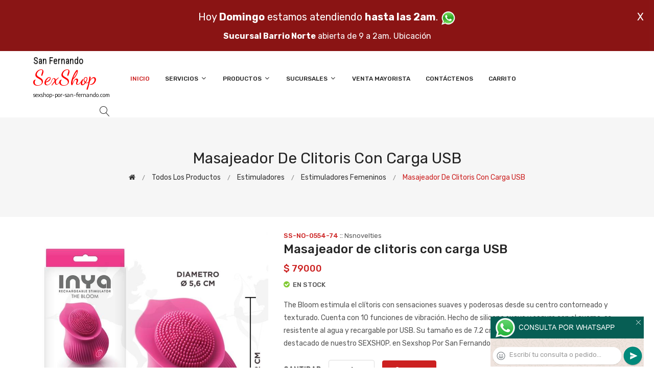

--- FILE ---
content_type: text/html; charset=utf-8
request_url: http://www.sexshop-por-san-fernando.com/producto.php?id=SS-NO-0554-74
body_size: 644146
content:
<!DOCTYPE html>
<html class="no-js" lang="zxx">

<head>
	<meta charset="utf-8">
	<meta http-equiv="X-UA-Compatible" content="IE=edge">
	<meta name="viewport" content="width=device-width, initial-scale=1">
	<title>Masajeador de clitoris con carga USB :: Categoria Sex Shop: Estimuladores - Estimuladores femeninos - sexshop-por-san-fernando.com - (11) 5368-5239</title>
	<meta name="description" content="The Bloom estimula el clítoris con sensaciones suaves y poderosas desde su centro contorneado y texturado. Cuenta con 10 funciones de vibración. Hecho de silicona suave y segura con el cuerpo, es resistente al agua y recargable por USB. Su tamaño es de 7.2 cm de largo y 5.6 cm de grosor. Producto destacado de nuestro SEXSHOP. en Sexshop Por San Fernando - (11) 5368-5239">
	<meta name="keywords" content="sex shop, SAN FERNANDO delivery, sexshop, lencer&iacute;a, consoladores, vibradores, lubricantes, protesis San Fernando, Lencer&iacute;a Er&oacute;tica">
	<meta property="og:title" content="Masajeador de clitoris con carga USB :: Categoria Sex Shop: Estimuladores - Estimuladores femeninos - sexshop-por-san-fernando.com - (11) 5368-5239" />
	<meta property="og:site_name" content="Sexshop Por San Fernando" />
	<meta property="og:description" content="The Bloom estimula el clítoris con sensaciones suaves y poderosas desde su centro contorneado y texturado. Cuenta con 10 funciones de vibración. Hecho de silicona suave y segura con el cuerpo, es resistente al agua y recargable por USB. Su tamaño es de 7.2 cm de largo y 5.6 cm de grosor. Producto destacado de nuestro SEXSHOP. en Sexshop Por San Fernando - (11) 5368-5239" />
	<meta property="og:image" itemprop="image" content="https://resources.sexshopargentino.com.ar/images/products/SS-NO-0554-74/710/12/09_SS-NO-0554-74.jpg">
	<meta property="og:url" content="http://sexshop-por-san-fernando.com/producto.php?id=SS-NO-0554-74">
	<meta property="og:type" content="website" />
	<meta content="INDEX, FOLLOW" name="ROBOTS">
	<meta http-equiv="Expires" content="2025-06-25 14:26:54 GMT">
	<link rel="shortcut icon" href="assets/img/favicon.ico" type="image/x-icon" />
	<link href="https://fonts.googleapis.com/css?family=Rubik:300,300i,400,400i,500,500i,700,900" rel="stylesheet">

    <!-- All Vendor & plugins CSS include -->
	<link href="assets/css/vendor.css" rel="stylesheet">
    <!-- Main Style CSS -->
	<link href="assets/css/style.css" rel="stylesheet">
	<link href="assets/css/font-icons.css" rel="stylesheet">
	<link href="assets/css/toast.css" rel="stylesheet">
		<link href="assets/css/rch.css" rel="stylesheet">

<!--[if lt IE 9]>
<script src="//oss.maxcdn.com/html5shiv/3.7.2/html5shiv.min.js"></script>
<script src="//oss.maxcdn.com/respond/1.4.2/respond.min.js"></script>
<![endif]-->

</head>

<body>
<div style="width: 100%; background-color: #800000; height: 100px; color: #ffffff; text-align: center; font-size: 20px; padding-top: 15px; display: none;" id="DivMensajePopUp">
	<div style="position: absolute; right: 20px;"><a href="#" onclick="$('#DivMensajePopUp').fadeOut(1000);" style="color: #ffffff;">X</a></div>
	Hoy <b>Domingo</b> estamos atendiendo <b>hasta las 2am</b>. <a href="dist/whatsapp_redirect.php" target="_blank"><img src="imgs/whatsapp.png" border="0" style="max-width: 30px;"></a><br>
	<span style="font-size:16px;"><b>Sucursal Barrio Norte</b> abierta de 9 a 2am. <a href="https://goo.gl/maps/ADHHxBPdoyfG7JZf6" target="_blank" style="color:#ffffff;">Ubicación</a></span>
</div>
    <!-- Start Header Area -->
    <header class="header-area">
        <!-- main header start -->
        <div class="main-header d-none d-lg-block">
            <!-- header middle area start -->
            <div class="header-main-area sticky">
                <div class="container">
                    <div class="row align-items-center">

                        <!-- start logo area -->
                        <div class="col-lg-2">
                            <div class="logo">
                                <a href="index.php">
                                    <object type="image/svg+xml" data="imgs/Sexshop_Por_San_Fernando-logo.svg"></object>
                                </a>
                            </div>
                        </div>
                        <!-- start logo area -->

                        <!-- main menu area start -->
                        <div class="col-lg-9">
                            <div class="main-menu-area">
                                <div class="main-menu">
                                    <!-- main menu navbar start -->
                                    <nav class="desktop-menu">
                                        <ul>
                                            <li class="active"><a href="index.php">Inicio</a></li> 
                                            <li class="static"><a href="#">Servicios <i class="fa fa-angle-down"></i></a>
                                                <ul class="dropdown">
													<li><a href="como_comprar.php">Cómo comprar</a></li>
													<li><a href="delivery_caba_gba.php">Delivery CABA y GBA</a></li>
													<li><a href="entregas_a_todo_el_pais.php">Entregas a todo el país</a></li>
													<li><a href="mercadopago.php">MercadoPago</a></li>
												</ul>
                                            </li>
                                            <li><a href="#">Productos <i class="fa fa-angle-down"></i></a>
                                                <ul class="dropdown">

                                                    <li><a href="#">OFERTAS<i class="fa fa-angle-right"></i></a>
														<ul class="dropdown">
			
															<li><a href="productos.php?categoria=284" title="Sexshop Con Gel Gratis">Con Gel Gratis</a></li>
															<li><a href="productos.php?categoria=260" title="Sexshop Discontinuos">Discontinuos</a></li>
															<li><a href="productos.php?categoria=261" title="Sexshop Promociones">Promociones</a></li>
                                                        </ul>
                                                    </li>
                                                    <li><a href="#">Especificos<i class="fa fa-angle-right"></i></a>
														<ul class="dropdown">
			
															<li><a href="productos.php?categoria=106" title="Sexshop Vibradores con anillo">Vibradores con anillo</a></li>
															<li><a href="productos.php?categoria=108" title="Sexshop Bolitas chinas">Bolitas chinas</a></li>
															<li><a href="productos.php?categoria=105" title="Sexshop Anillos sin vibrador">Anillos sin vibrador</a></li>
															<li><a href="productos.php?categoria=107" title="Sexshop Arneses y Strap On">Arneses y Strap On</a></li>
															<li><a href="productos.php?categoria=149" title="Sexshop Doble penetracion">Doble penetracion</a></li>
															<li><a href="productos.php?categoria=122" title="Sexshop Fundas para pene">Fundas para pene</a></li>
															<li><a href="productos.php?categoria=235" title="Sexshop Inflables">Inflables</a></li>
															<li><a href="productos.php?categoria=150" title="Sexshop Protesis para pene">Protesis para pene</a></li>
															<li><a href="productos.php?categoria=264" title="Sexshop Productos Retardantes">Productos Retardantes</a></li>
															<li><a href="productos.php?categoria=227" title="Sexshop Kits">Kits</a></li>
                                                        </ul>
                                                    </li>
                                                    <li><a href="#">Accesorios<i class="fa fa-angle-right"></i></a>
														<ul class="dropdown">
			
															<li><a href="productos.php?categoria=103" title="Sexshop Accesorios eroticos">Accesorios eroticos</a></li>
															<li><a href="productos.php?categoria=278" title="Sexshop Antifaces eroticos">Antifaces eroticos</a></li>
															<li><a href="productos.php?categoria=104" title="Sexshop Afrodisiacos feromonas">Afrodisiacos feromonas</a></li>
															<li><a href="productos.php?categoria=121" title="Sexshop Cotillon erotico">Cotillon erotico</a></li>
															<li><a href="productos.php?categoria=236" title="Sexshop Esposas">Esposas</a></li>
															<li><a href="productos.php?categoria=117" title="Sexshop Juegos eroticos">Juegos eroticos</a></li>
															<li><a href="productos.php?categoria=119" title="Sexshop Preservativos">Preservativos</a></li>
															<li><a href="productos.php?categoria=120" title="Sexshop Velas eroticas">Velas eroticas</a></li>
															<li><a href="productos.php?categoria=286" title="Sexshop Pezoneras">Pezoneras</a></li>
															<li><a href="productos.php?categoria=102" title="Sexshop Vigorizantes naturales">Vigorizantes naturales</a></li>
                                                        </ul>
                                                    </li>
                                                    <li><a href="#">Anales<i class="fa fa-angle-right"></i></a>
														<ul class="dropdown">
			
															<li><a href="productos.php?categoria=272" title="Sexshop Duchas anales">Duchas anales</a></li>
															<li><a href="productos.php?categoria=230" title="Sexshop Anal con vibrador">Anal con vibrador</a></li>
															<li><a href="productos.php?categoria=231" title="Sexshop Anal sin vibrador">Anal sin vibrador</a></li>
															<li><a href="productos.php?categoria=237" title="Sexshop Joyas Anales">Joyas Anales</a></li>
															<li><a href="productos.php?categoria=232" title="Sexshop Varitas anales">Varitas anales</a></li>
															<li><a href="productos.php?categoria=281" title="Sexshop Plugs con cola">Plugs con cola</a></li>
                                                        </ul>
                                                    </li>
                                                    <li><a href="#">Consoladores<i class="fa fa-angle-right"></i></a>
														<ul class="dropdown">
			
															<li><a href="productos.php?categoria=137" title="Sexshop Actores porno realisticos">Actores porno realisticos</a></li>
															<li><a href="productos.php?categoria=139" title="Sexshop Consoladores macizos">Consoladores macizos</a></li>
															<li><a href="productos.php?categoria=141" title="Sexshop Consoladores mulatos">Consoladores mulatos</a></li>
															<li><a href="productos.php?categoria=142" title="Sexshop Consoladores pellizcables">Consoladores pellizcables</a></li>
															<li><a href="productos.php?categoria=145" title="Sexshop Consoladores realisticos">Consoladores realisticos</a></li>
															<li><a href="productos.php?categoria=143" title="Sexshop Consoladores sopapa jelly">Consoladores sopapa jelly</a></li>
															<li><a href="productos.php?categoria=144" title="Sexshop Consoladores sopapa piel">Consoladores sopapa piel</a></li>
															<li><a href="productos.php?categoria=289" title="Sexshop Monster">Monster</a></li>
                                                        </ul>
                                                    </li>
                                                    <li><a href="#">Vibradores<i class="fa fa-angle-right"></i></a>
														<ul class="dropdown">
			
															<li><a href="productos.php?categoria=276" title="Sexshop Vibradores inalámbricos Bluetooth">Vibradores inalámbricos Bluetooth</a></li>
															<li><a href="productos.php?categoria=269" title="Sexshop Vibradores para Parejas">Vibradores para Parejas</a></li>
															<li><a href="productos.php?categoria=151" title="Sexshop Anillos con vibrador">Anillos con vibrador</a></li>
															<li><a href="productos.php?categoria=222" title="Sexshop Vibradores con estimulacion">Vibradores con estimulacion</a></li>
															<li><a href="productos.php?categoria=152" title="Sexshop Vibradores cyber skin">Vibradores cyber skin</a></li>
															<li><a href="productos.php?categoria=154" title="Sexshop Vibradores funny">Vibradores funny</a></li>
															<li><a href="productos.php?categoria=155" title="Sexshop Vibradores jelly">Vibradores jelly</a></li>
															<li><a href="productos.php?categoria=159" title="Sexshop Vibradores piel">Vibradores piel</a></li>
															<li><a href="productos.php?categoria=224" title="Sexshop Vibradores Inalambricos">Vibradores Inalambricos</a></li>
															<li><a href="productos.php?categoria=156" title="Sexshop Vibradores premium">Vibradores premium</a></li>
															<li><a href="productos.php?categoria=140" title="Sexshop Vibradores rigidos">Vibradores rigidos</a></li>
															<li><a href="productos.php?categoria=148" title="Sexshop Vibradores prostaticos">Vibradores prostaticos</a></li>
															<li><a href="productos.php?categoria=290" title="Sexshop Vibradores Microfono">Vibradores Microfono</a></li>
															<li><a href="productos.php?categoria=157" title="Sexshop Vibradores realisticos">Vibradores realisticos</a></li>
															<li><a href="productos.php?categoria=158" title="Sexshop Vibradores rotativos">Vibradores rotativos</a></li>
															<li><a href="productos.php?categoria=266" title="Sexshop Vibradores con Sopapa">Vibradores con Sopapa</a></li>
															<li><a href="productos.php?categoria=124" title="Sexshop Vibradores Usb recargables">Vibradores Usb recargables</a></li>
                                                        </ul>
                                                    </li>
                                                    <li><a href="#">Estimuladores<i class="fa fa-angle-right"></i></a>
														<ul class="dropdown">
			
															<li><a href="productos.php?categoria=282" title="Sexshop Estimuladores con APP">Estimuladores con APP</a></li>
															<li><a href="productos.php?categoria=223" title="Sexshop Balas vibradoras">Balas vibradoras</a></li>
															<li><a href="productos.php?categoria=255" title="Sexshop Succionadores">Succionadores</a></li>
															<li><a href="productos.php?categoria=229" title="Sexshop Estimuladores de clitoris">Estimuladores de clitoris</a></li>
															<li><a href="productos.php?categoria=226" title="Sexshop Estimuladores especiales">Estimuladores especiales</a></li>
															<li><a href="productos.php?categoria=147" title="Sexshop Estimuladores de vidrio">Estimuladores de vidrio</a></li>
															<li><a href="productos.php?categoria=109" title="Sexshop Estimuladores femeninos">Estimuladores femeninos</a></li>
															<li><a href="productos.php?categoria=110" title="Sexshop Estimuladores masculinos">Estimuladores masculinos</a></li>
															<li><a href="productos.php?categoria=219" title="Sexshop Estimuladores prostaticos">Estimuladores prostaticos</a></li>
															<li><a href="productos.php?categoria=220" title="Sexshop Estimuladores punto g">Estimuladores punto g</a></li>
															<li><a href="productos.php?categoria=288" title="Sexshop de Metal">de Metal</a></li>
															<li><a href="productos.php?categoria=123" title="Sexshop Muñecas inflables y vaginas">Muñecas inflables y vaginas</a></li>
                                                        </ul>
                                                    </li>
                                                    <li><a href="#">Aceites y lubricantes<i class="fa fa-angle-right"></i></a>
														<ul class="dropdown">
			
															<li><a href="productos.php?categoria=126" title="Sexshop Aceites y geles masajes">Aceites y geles masajes</a></li>
															<li><a href="productos.php?categoria=133" title="Sexshop Limpiador de productos">Limpiador de productos</a></li>
															<li><a href="productos.php?categoria=127" title="Sexshop Lubricantes anales">Lubricantes anales</a></li>
															<li><a href="productos.php?categoria=128" title="Sexshop Lubricantes aromatizados">Lubricantes aromatizados</a></li>
															<li><a href="productos.php?categoria=130" title="Sexshop Lubricantes estimulantes">Lubricantes estimulantes</a></li>
															<li><a href="productos.php?categoria=129" title="Sexshop Lubricantes frio - calor">Lubricantes frio - calor</a></li>
															<li><a href="productos.php?categoria=131" title="Sexshop Lubricantes neutros">Lubricantes neutros</a></li>
															<li><a href="productos.php?categoria=136" title="Sexshop Lubricantes kyl">Lubricantes kyl</a></li>
															<li><a href="productos.php?categoria=254" title="Sexshop Fly Night">Fly Night</a></li>
															<li><a href="productos.php?categoria=271" title="Sexshop Real Skyn">Real Skyn</a></li>
															<li><a href="productos.php?categoria=134" title="Sexshop Lubricantes miss v">Lubricantes miss v</a></li>
															<li><a href="productos.php?categoria=132" title="Sexshop Lubricantes saborizados">Lubricantes saborizados</a></li>
															<li><a href="productos.php?categoria=283" title="Sexshop Perfumes">Perfumes</a></li>
															<li><a href="productos.php?categoria=228" title="Sexshop Lubricantes sexitive">Lubricantes sexitive</a></li>
															<li><a href="productos.php?categoria=273" title="Sexshop Lubricantes Sextual">Lubricantes Sextual</a></li>
                                                        </ul>
                                                    </li>
                                                    <li><a href="#">Lencería femenina<i class="fa fa-angle-right"></i></a>
														<ul class="dropdown">
			
															<li><a href="productos.php?categoria=221" title="Sexshop Accesorios de lenceria">Accesorios de lenceria</a></li>
															<li><a href="productos.php?categoria=277" title="Sexshop Arneses y Ligueros">Arneses y Ligueros</a></li>
															<li><a href="productos.php?categoria=161" title="Sexshop Baby dolls eroticos">Baby dolls eroticos</a></li>
															<li><a href="productos.php?categoria=163" title="Sexshop Bodys eroticos">Bodys eroticos</a></li>
															<li><a href="productos.php?categoria=164" title="Sexshop Catsuits eroticos">Catsuits eroticos</a></li>
															<li><a href="productos.php?categoria=165" title="Sexshop Conjuntos eroticos">Conjuntos eroticos</a></li>
															<li><a href="productos.php?categoria=166" title="Sexshop Corsets eroticos">Corsets eroticos</a></li>
															<li><a href="productos.php?categoria=168" title="Sexshop Disfraces eroticos">Disfraces eroticos</a></li>
															<li><a href="productos.php?categoria=175" title="Sexshop Lenceria xl">Lenceria xl</a></li>
															<li><a href="productos.php?categoria=169" title="Sexshop Medias eroticas">Medias eroticas</a></li>
															<li><a href="productos.php?categoria=170" title="Sexshop Portaligas eroticos">Portaligas eroticos</a></li>
															<li><a href="productos.php?categoria=171" title="Sexshop Remeras y Minifaldas eroticas">Remeras y Minifaldas eroticas</a></li>
															<li><a href="productos.php?categoria=262" title="Sexshop Ropa en Vinilo">Ropa en Vinilo</a></li>
															<li><a href="productos.php?categoria=263" title="Sexshop Ropa en Tela de Red">Ropa en Tela de Red</a></li>
															<li><a href="productos.php?categoria=172" title="Sexshop Tangas eroticas">Tangas eroticas</a></li>
															<li><a href="productos.php?categoria=173" title="Sexshop Tangas premium">Tangas premium</a></li>
															<li><a href="productos.php?categoria=274" title="Sexshop Tangas Funny">Tangas Funny</a></li>
															<li><a href="productos.php?categoria=174" title="Sexshop Vestidos eroticos">Vestidos eroticos</a></li>
                                                        </ul>
                                                    </li>
                                                    <li><a href="#">Lencería masculina<i class="fa fa-angle-right"></i></a>
														<ul class="dropdown">
			
															<li><a href="productos.php?categoria=270" title="Sexshop Bodys y Remeras">Bodys y Remeras</a></li>
															<li><a href="productos.php?categoria=177" title="Sexshop Boxers eroticos hombre">Boxers eroticos hombre</a></li>
															<li><a href="productos.php?categoria=179" title="Sexshop Disfraces masculinos">Disfraces masculinos</a></li>
															<li><a href="productos.php?categoria=176" title="Sexshop Lenceria masculina">Lenceria masculina</a></li>
															<li><a href="productos.php?categoria=178" title="Sexshop Suspensores hombre">Suspensores hombre</a></li>
                                                        </ul>
                                                    </li>
                                                    <li><a href="#">Cueros eróticos<i class="fa fa-angle-right"></i></a>
														<ul class="dropdown">
			
															<li><a href="productos.php?categoria=180" title="Sexshop Accesorios de cuero">Accesorios de cuero</a></li>
															<li><a href="productos.php?categoria=181" title="Sexshop Conjuntos de cuero">Conjuntos de cuero</a></li>
															<li><a href="productos.php?categoria=182" title="Sexshop Esposas de cuero">Esposas de cuero</a></li>
															<li><a href="productos.php?categoria=183" title="Sexshop Inmovilizadores sado">Inmovilizadores sado</a></li>
															<li><a href="productos.php?categoria=184" title="Sexshop Latigos sado">Latigos sado</a></li>
															<li><a href="productos.php?categoria=186" title="Sexshop Linea blanca">Linea blanca</a></li>
															<li><a href="productos.php?categoria=188" title="Sexshop Linea peluche">Linea peluche</a></li>
															<li><a href="productos.php?categoria=185" title="Sexshop Mascaras de cuero">Mascaras de cuero</a></li>
                                                        </ul>
                                                    </li>
                                                    <li><a href="#">Marcas Importadas<i class="fa fa-angle-right"></i></a>
														<ul class="dropdown">
			
															<li><a href="productos.php?categoria=240" title="Sexshop Adrien Lastic">Adrien Lastic</a></li>
															<li><a href="productos.php?categoria=241" title="Sexshop Alive">Alive</a></li>
															<li><a href="productos.php?categoria=242" title="Sexshop Blush">Blush</a></li>
															<li><a href="productos.php?categoria=243" title="Sexshop Bswish">Bswish</a></li>
															<li><a href="productos.php?categoria=244" title="Sexshop California Exotic">California Exotic</a></li>
															<li><a href="productos.php?categoria=249" title="Sexshop NS Novelties">NS Novelties</a></li>
															<li><a href="productos.php?categoria=250" title="Sexshop PipeDream">PipeDream</a></li>
															<li><a href="productos.php?categoria=251" title="Sexshop Pretty Love">Pretty Love</a></li>
															<li><a href="productos.php?categoria=252" title="Sexshop Satisfyer">Satisfyer</a></li>
															<li><a href="productos.php?categoria=279" title="Sexshop Shots">Shots</a></li>
															<li><a href="productos.php?categoria=280" title="Sexshop Sexy & Funny">Sexy & Funny</a></li>
															<li><a href="productos.php?categoria=285" title="Sexshop Hard Steel">Hard Steel</a></li>
                                                        </ul>
                                                    </li>
                                                    <li><a href="#">Películas eróticas<i class="fa fa-angle-right"></i></a>
														<ul class="dropdown">
			
															<li><a href="productos.php?categoria=189" title="Sexshop Dvd anal">Dvd anal</a></li>
															<li><a href="productos.php?categoria=202" title="Sexshop Dvd argentinas">Dvd argentinas</a></li>
															<li><a href="productos.php?categoria=203" title="Sexshop Dvd brasileras">Dvd brasileras</a></li>
															<li><a href="productos.php?categoria=192" title="Sexshop Dvd exoticas">Dvd exoticas</a></li>
															<li><a href="productos.php?categoria=195" title="Sexshop Dvd fetiche sado">Dvd fetiche sado</a></li>
															<li><a href="productos.php?categoria=196" title="Sexshop Dvd gang bang">Dvd gang bang</a></li>
															<li><a href="productos.php?categoria=197" title="Sexshop Dvd gay">Dvd gay</a></li>
															<li><a href="productos.php?categoria=198" title="Sexshop Dvd heterosexuales">Dvd heterosexuales</a></li>
															<li><a href="productos.php?categoria=213" title="Sexshop Dvd Interraciales">Dvd Interraciales</a></li>
															<li><a href="productos.php?categoria=199" title="Sexshop Dvd lesbianas">Dvd lesbianas</a></li>
															<li><a href="productos.php?categoria=218" title="Sexshop Dvd rocco sifredi">Dvd rocco sifredi</a></li>
															<li><a href="productos.php?categoria=214" title="Sexshop Dvd Clasicas">Dvd Clasicas</a></li>
															<li><a href="productos.php?categoria=206" title="Sexshop Dvd suecas">Dvd suecas</a></li>
															<li><a href="productos.php?categoria=201" title="Sexshop Dvd travestis">Dvd travestis</a></li>
                                                        </ul>
                                                    </li>                                                </ul>
                                            </li>
                                            <li><a href="#">Sucursales <i class="fa fa-angle-down"></i></a>
                                                <ul class="dropdown">
                                                    <li><a href="Sexshop_Por_San_Fernando_sexshop_palermo.php">Palermo</a></li>
                                                    <li><a href="Sexshop_Por_San_Fernando_sexshop_barrio_norte.php">Barrio Norte</a></li>
                                                    <li><a href="Sexshop_Por_San_Fernando_sexshop_femme.php">Belgrano</a></li>
                                                    <li><a href="Sexshop_Por_San_Fernando_sexshop_microcentro.php">Microcentro</a></li>
                                                    <li><a href="Sexshop_Por_San_Fernando_sexshop_villa_del_parque.php">Villa del Parque</a></li>
                                                    <li><a href="Sexshop_Por_San_Fernando_sexshop_caballito.php">Caballito</a></li>
													<li><a href="Sexshop_Por_San_Fernando_sexshop_boedo.php">Boedo</a></li>
                                                    <li><a href="Sexshop_Por_San_Fernando_sexshop_flores.php">Flores</a></li>
                                                    <li><a href="Sexshop_Por_San_Fernando_sexshop_villa_crespo.php">Villa Crespo</a></li>
													<li><a href="Sexshop_Por_San_Fernando_sexshop_warnes.php">Warnes</a></li>
													<li><a href="Sexshop_Por_San_Fernando_sexshop_colegiales.php">Colegiales</a></li>
                                                    <li><a href="Sexshop_Por_San_Fernando_sexshop_lomas_de_zamora.php">Lomas de Zamora</a></li>
                                                    <li><a href="Sexshop_Por_San_Fernando_sexshop_quilmes.php">Quilmes</a></li>
                                                    <li><a href="Sexshop_Por_San_Fernando_sexshop_moron.php">Morón</a></li>
													<li><a href="Sexshop_Por_San_Fernando_sexshop_moron2.php">Morón Rivadavia</a></li>
                                                    <li><a href="Sexshop_Por_San_Fernando_sexshop_lanus.php">Lanús</a></li>
                                                    <li><a href="Sexshop_Por_San_Fernando_sexshop_olivos.php">Olivos</a></li>
                                                    <li><a href="Sexshop_Por_San_Fernando_sexshop_san_martin.php">San Martín</a></li>
													<li><a href="Sexshop_Por_San_Fernando_sexshop_vicente_lopez.php">Vicente Lopez</a></li>
													<li><a href="Sexshop_Por_San_Fernando_sexshop_pilar.php">Pilar</a></li>
                                                </ul>
                                            </li>
											<li><a href="venta_mayorista.php">Venta Mayorista</a></li>
                                            <li><a href="contacto.php">Contáctenos</a></li>
                                            <li><a href="carrito.php">Carrito</a></li>
                                        </ul>
                                    </nav>
                                    <!-- main menu navbar end -->
                                </div>
                            </div>
                        </div>
                        <!-- main menu area end -->

                        <!-- mini cart area start -->
                        <div class="col-lg-2">
                            <div class="header-configure-wrapper">
                                <div class="header-configure-area">
                                    <ul class="nav justify-content-end">
                                        <li>
                                            <a href="#" class="offcanvas-btn">
                                                <i class="lnr lnr-magnifier"></i>
                                            </a>
                                        </li>
                                        <li style="display:none;">
                                            <a href="#" class="minicart-btn">
                                                <i class="lnr lnr-cart"></i>
                                                <div class="notification">0</div>
                                            </a>
                                        </li>
                                    </ul>
                                </div>
                            </div>
                        </div>
                        <!-- mini cart area end -->

                    </div>
                </div>
            </div>
            <!-- header middle area end -->
        </div>
        <!-- main header start -->

        <!-- mobile header start -->
        <div class="mobile-header d-lg-none d-md-block sticky">
            <!--mobile header top start -->
            <div class="container">
                <div class="row align-items-center">
                    <div class="col-12">
                        <div class="mobile-main-header">
                            <div class="mobile-logo">
                                <a href="index.php">
                                    <object type="image/svg+xml" data="imgs/Sexshop_Por_San_Fernando-logo.svg"></object>
                                </a>
                            </div>
                            <div class="mobile-menu-toggler">
                                <div class="mini-cart-wrap" style="display:none;">
                                    <a href="index.php">
                                        <i class="lnr lnr-cart"></i>
                                    </a>
                                </div>
                                <div class="mobile-menu-btn">
                                    <div class="off-canvas-btn">
                                        <i class="lnr lnr-menu"></i>
                                    </div>
                                </div>
                            </div>
                        </div>
                    </div>
                </div>
            </div>
            <!-- mobile header top start -->
        </div>
        <!-- mobile header end -->
    </header>
    <!-- end Header Area -->

    <!-- off-canvas menu start -->
    <aside class="off-canvas-wrapper">
        <div class="off-canvas-overlay"></div>
        <div class="off-canvas-inner-content">
            <div class="btn-close-off-canvas">
                <i class="lnr lnr-cross"></i>
            </div>

            <div class="off-canvas-inner">
                <!-- search box start -->
                <div class="search-box-offcanvas">
                    <form>
                        <input type="text" id="FraseBuscada" placeholder="Buscar productos...">
                        <button class="search-btn" onclick="Buscar($('#FraseBuscada').val());return false;"><i class="lnr lnr-magnifier"></i></button>
                    </form>
                </div>
                <!-- search box end -->

                <!-- mobile menu start -->
                <div class="mobile-navigation">

                    <!-- mobile menu navigation start -->
                    <nav>
                        <ul class="mobile-menu">
                            <li><a href="index.php">Inicio</a></li>
                            <li class="menu-item-has-children"><a href="#">Servicios</a>
                                <ul class="dropdown">
                                    <li><a href="como_comprar.php">Cómo comprar</a></li>
                                    <li><a href="delivery_caba_gba.php">Delivery CABA y GBA</a></li>
                                    <li><a href="entregas_a_todo_el_pais.php">Entregas a todo el país</a></li>
                                    <li><a href="mercadopago.php">MercadoPago</a></li>
                                </ul>
                            </li>
                            <li class="menu-item-has-children"><a href="#">Productos</a>
                                <ul class="dropdown">

									<li class="menu-item-has-children"><a href="#">OFERTAS</a>
										<ul class="dropdown">
			
											<li><a href="productos.php?categoria=284" title="Sexshop Con Gel Gratis">Con Gel Gratis</a></li>
											<li><a href="productos.php?categoria=260" title="Sexshop Discontinuos">Discontinuos</a></li>
											<li><a href="productos.php?categoria=261" title="Sexshop Promociones">Promociones</a></li>
										</ul>
									</li>
									<li class="menu-item-has-children"><a href="#">Especificos</a>
										<ul class="dropdown">
			
											<li><a href="productos.php?categoria=106" title="Sexshop Vibradores con anillo">Vibradores con anillo</a></li>
											<li><a href="productos.php?categoria=108" title="Sexshop Bolitas chinas">Bolitas chinas</a></li>
											<li><a href="productos.php?categoria=105" title="Sexshop Anillos sin vibrador">Anillos sin vibrador</a></li>
											<li><a href="productos.php?categoria=107" title="Sexshop Arneses y Strap On">Arneses y Strap On</a></li>
											<li><a href="productos.php?categoria=149" title="Sexshop Doble penetracion">Doble penetracion</a></li>
											<li><a href="productos.php?categoria=122" title="Sexshop Fundas para pene">Fundas para pene</a></li>
											<li><a href="productos.php?categoria=235" title="Sexshop Inflables">Inflables</a></li>
											<li><a href="productos.php?categoria=150" title="Sexshop Protesis para pene">Protesis para pene</a></li>
											<li><a href="productos.php?categoria=264" title="Sexshop Productos Retardantes">Productos Retardantes</a></li>
											<li><a href="productos.php?categoria=227" title="Sexshop Kits">Kits</a></li>
										</ul>
									</li>
									<li class="menu-item-has-children"><a href="#">Accesorios</a>
										<ul class="dropdown">
			
											<li><a href="productos.php?categoria=103" title="Sexshop Accesorios eroticos">Accesorios eroticos</a></li>
											<li><a href="productos.php?categoria=278" title="Sexshop Antifaces eroticos">Antifaces eroticos</a></li>
											<li><a href="productos.php?categoria=104" title="Sexshop Afrodisiacos feromonas">Afrodisiacos feromonas</a></li>
											<li><a href="productos.php?categoria=121" title="Sexshop Cotillon erotico">Cotillon erotico</a></li>
											<li><a href="productos.php?categoria=236" title="Sexshop Esposas">Esposas</a></li>
											<li><a href="productos.php?categoria=117" title="Sexshop Juegos eroticos">Juegos eroticos</a></li>
											<li><a href="productos.php?categoria=119" title="Sexshop Preservativos">Preservativos</a></li>
											<li><a href="productos.php?categoria=120" title="Sexshop Velas eroticas">Velas eroticas</a></li>
											<li><a href="productos.php?categoria=286" title="Sexshop Pezoneras">Pezoneras</a></li>
											<li><a href="productos.php?categoria=102" title="Sexshop Vigorizantes naturales">Vigorizantes naturales</a></li>
										</ul>
									</li>
									<li class="menu-item-has-children"><a href="#">Anales</a>
										<ul class="dropdown">
			
											<li><a href="productos.php?categoria=272" title="Sexshop Duchas anales">Duchas anales</a></li>
											<li><a href="productos.php?categoria=230" title="Sexshop Anal con vibrador">Anal con vibrador</a></li>
											<li><a href="productos.php?categoria=231" title="Sexshop Anal sin vibrador">Anal sin vibrador</a></li>
											<li><a href="productos.php?categoria=237" title="Sexshop Joyas Anales">Joyas Anales</a></li>
											<li><a href="productos.php?categoria=232" title="Sexshop Varitas anales">Varitas anales</a></li>
											<li><a href="productos.php?categoria=281" title="Sexshop Plugs con cola">Plugs con cola</a></li>
										</ul>
									</li>
									<li class="menu-item-has-children"><a href="#">Consoladores</a>
										<ul class="dropdown">
			
											<li><a href="productos.php?categoria=137" title="Sexshop Actores porno realisticos">Actores porno realisticos</a></li>
											<li><a href="productos.php?categoria=139" title="Sexshop Consoladores macizos">Consoladores macizos</a></li>
											<li><a href="productos.php?categoria=141" title="Sexshop Consoladores mulatos">Consoladores mulatos</a></li>
											<li><a href="productos.php?categoria=142" title="Sexshop Consoladores pellizcables">Consoladores pellizcables</a></li>
											<li><a href="productos.php?categoria=145" title="Sexshop Consoladores realisticos">Consoladores realisticos</a></li>
											<li><a href="productos.php?categoria=143" title="Sexshop Consoladores sopapa jelly">Consoladores sopapa jelly</a></li>
											<li><a href="productos.php?categoria=144" title="Sexshop Consoladores sopapa piel">Consoladores sopapa piel</a></li>
											<li><a href="productos.php?categoria=289" title="Sexshop Monster">Monster</a></li>
										</ul>
									</li>
									<li class="menu-item-has-children"><a href="#">Vibradores</a>
										<ul class="dropdown">
			
											<li><a href="productos.php?categoria=276" title="Sexshop Vibradores inalámbricos Bluetooth">Vibradores inalámbricos Bluetooth</a></li>
											<li><a href="productos.php?categoria=269" title="Sexshop Vibradores para Parejas">Vibradores para Parejas</a></li>
											<li><a href="productos.php?categoria=151" title="Sexshop Anillos con vibrador">Anillos con vibrador</a></li>
											<li><a href="productos.php?categoria=222" title="Sexshop Vibradores con estimulacion">Vibradores con estimulacion</a></li>
											<li><a href="productos.php?categoria=152" title="Sexshop Vibradores cyber skin">Vibradores cyber skin</a></li>
											<li><a href="productos.php?categoria=154" title="Sexshop Vibradores funny">Vibradores funny</a></li>
											<li><a href="productos.php?categoria=155" title="Sexshop Vibradores jelly">Vibradores jelly</a></li>
											<li><a href="productos.php?categoria=159" title="Sexshop Vibradores piel">Vibradores piel</a></li>
											<li><a href="productos.php?categoria=224" title="Sexshop Vibradores Inalambricos">Vibradores Inalambricos</a></li>
											<li><a href="productos.php?categoria=156" title="Sexshop Vibradores premium">Vibradores premium</a></li>
											<li><a href="productos.php?categoria=140" title="Sexshop Vibradores rigidos">Vibradores rigidos</a></li>
											<li><a href="productos.php?categoria=148" title="Sexshop Vibradores prostaticos">Vibradores prostaticos</a></li>
											<li><a href="productos.php?categoria=290" title="Sexshop Vibradores Microfono">Vibradores Microfono</a></li>
											<li><a href="productos.php?categoria=157" title="Sexshop Vibradores realisticos">Vibradores realisticos</a></li>
											<li><a href="productos.php?categoria=158" title="Sexshop Vibradores rotativos">Vibradores rotativos</a></li>
											<li><a href="productos.php?categoria=266" title="Sexshop Vibradores con Sopapa">Vibradores con Sopapa</a></li>
											<li><a href="productos.php?categoria=124" title="Sexshop Vibradores Usb recargables">Vibradores Usb recargables</a></li>
										</ul>
									</li>
									<li class="menu-item-has-children"><a href="#">Estimuladores</a>
										<ul class="dropdown">
			
											<li><a href="productos.php?categoria=282" title="Sexshop Estimuladores con APP">Estimuladores con APP</a></li>
											<li><a href="productos.php?categoria=223" title="Sexshop Balas vibradoras">Balas vibradoras</a></li>
											<li><a href="productos.php?categoria=255" title="Sexshop Succionadores">Succionadores</a></li>
											<li><a href="productos.php?categoria=229" title="Sexshop Estimuladores de clitoris">Estimuladores de clitoris</a></li>
											<li><a href="productos.php?categoria=226" title="Sexshop Estimuladores especiales">Estimuladores especiales</a></li>
											<li><a href="productos.php?categoria=147" title="Sexshop Estimuladores de vidrio">Estimuladores de vidrio</a></li>
											<li><a href="productos.php?categoria=109" title="Sexshop Estimuladores femeninos">Estimuladores femeninos</a></li>
											<li><a href="productos.php?categoria=110" title="Sexshop Estimuladores masculinos">Estimuladores masculinos</a></li>
											<li><a href="productos.php?categoria=219" title="Sexshop Estimuladores prostaticos">Estimuladores prostaticos</a></li>
											<li><a href="productos.php?categoria=220" title="Sexshop Estimuladores punto g">Estimuladores punto g</a></li>
											<li><a href="productos.php?categoria=288" title="Sexshop de Metal">de Metal</a></li>
											<li><a href="productos.php?categoria=123" title="Sexshop Muñecas inflables y vaginas">Muñecas inflables y vaginas</a></li>
										</ul>
									</li>
									<li class="menu-item-has-children"><a href="#">Aceites y lubricantes</a>
										<ul class="dropdown">
			
											<li><a href="productos.php?categoria=126" title="Sexshop Aceites y geles masajes">Aceites y geles masajes</a></li>
											<li><a href="productos.php?categoria=133" title="Sexshop Limpiador de productos">Limpiador de productos</a></li>
											<li><a href="productos.php?categoria=127" title="Sexshop Lubricantes anales">Lubricantes anales</a></li>
											<li><a href="productos.php?categoria=128" title="Sexshop Lubricantes aromatizados">Lubricantes aromatizados</a></li>
											<li><a href="productos.php?categoria=130" title="Sexshop Lubricantes estimulantes">Lubricantes estimulantes</a></li>
											<li><a href="productos.php?categoria=129" title="Sexshop Lubricantes frio - calor">Lubricantes frio - calor</a></li>
											<li><a href="productos.php?categoria=131" title="Sexshop Lubricantes neutros">Lubricantes neutros</a></li>
											<li><a href="productos.php?categoria=136" title="Sexshop Lubricantes kyl">Lubricantes kyl</a></li>
											<li><a href="productos.php?categoria=254" title="Sexshop Fly Night">Fly Night</a></li>
											<li><a href="productos.php?categoria=271" title="Sexshop Real Skyn">Real Skyn</a></li>
											<li><a href="productos.php?categoria=134" title="Sexshop Lubricantes miss v">Lubricantes miss v</a></li>
											<li><a href="productos.php?categoria=132" title="Sexshop Lubricantes saborizados">Lubricantes saborizados</a></li>
											<li><a href="productos.php?categoria=283" title="Sexshop Perfumes">Perfumes</a></li>
											<li><a href="productos.php?categoria=228" title="Sexshop Lubricantes sexitive">Lubricantes sexitive</a></li>
											<li><a href="productos.php?categoria=273" title="Sexshop Lubricantes Sextual">Lubricantes Sextual</a></li>
										</ul>
									</li>
									<li class="menu-item-has-children"><a href="#">Lencería femenina</a>
										<ul class="dropdown">
			
											<li><a href="productos.php?categoria=221" title="Sexshop Accesorios de lenceria">Accesorios de lenceria</a></li>
											<li><a href="productos.php?categoria=277" title="Sexshop Arneses y Ligueros">Arneses y Ligueros</a></li>
											<li><a href="productos.php?categoria=161" title="Sexshop Baby dolls eroticos">Baby dolls eroticos</a></li>
											<li><a href="productos.php?categoria=163" title="Sexshop Bodys eroticos">Bodys eroticos</a></li>
											<li><a href="productos.php?categoria=164" title="Sexshop Catsuits eroticos">Catsuits eroticos</a></li>
											<li><a href="productos.php?categoria=165" title="Sexshop Conjuntos eroticos">Conjuntos eroticos</a></li>
											<li><a href="productos.php?categoria=166" title="Sexshop Corsets eroticos">Corsets eroticos</a></li>
											<li><a href="productos.php?categoria=168" title="Sexshop Disfraces eroticos">Disfraces eroticos</a></li>
											<li><a href="productos.php?categoria=175" title="Sexshop Lenceria xl">Lenceria xl</a></li>
											<li><a href="productos.php?categoria=169" title="Sexshop Medias eroticas">Medias eroticas</a></li>
											<li><a href="productos.php?categoria=170" title="Sexshop Portaligas eroticos">Portaligas eroticos</a></li>
											<li><a href="productos.php?categoria=171" title="Sexshop Remeras y Minifaldas eroticas">Remeras y Minifaldas eroticas</a></li>
											<li><a href="productos.php?categoria=262" title="Sexshop Ropa en Vinilo">Ropa en Vinilo</a></li>
											<li><a href="productos.php?categoria=263" title="Sexshop Ropa en Tela de Red">Ropa en Tela de Red</a></li>
											<li><a href="productos.php?categoria=172" title="Sexshop Tangas eroticas">Tangas eroticas</a></li>
											<li><a href="productos.php?categoria=173" title="Sexshop Tangas premium">Tangas premium</a></li>
											<li><a href="productos.php?categoria=274" title="Sexshop Tangas Funny">Tangas Funny</a></li>
											<li><a href="productos.php?categoria=174" title="Sexshop Vestidos eroticos">Vestidos eroticos</a></li>
										</ul>
									</li>
									<li class="menu-item-has-children"><a href="#">Lencería masculina</a>
										<ul class="dropdown">
			
											<li><a href="productos.php?categoria=270" title="Sexshop Bodys y Remeras">Bodys y Remeras</a></li>
											<li><a href="productos.php?categoria=177" title="Sexshop Boxers eroticos hombre">Boxers eroticos hombre</a></li>
											<li><a href="productos.php?categoria=179" title="Sexshop Disfraces masculinos">Disfraces masculinos</a></li>
											<li><a href="productos.php?categoria=176" title="Sexshop Lenceria masculina">Lenceria masculina</a></li>
											<li><a href="productos.php?categoria=178" title="Sexshop Suspensores hombre">Suspensores hombre</a></li>
										</ul>
									</li>
									<li class="menu-item-has-children"><a href="#">Cueros eróticos</a>
										<ul class="dropdown">
			
											<li><a href="productos.php?categoria=180" title="Sexshop Accesorios de cuero">Accesorios de cuero</a></li>
											<li><a href="productos.php?categoria=181" title="Sexshop Conjuntos de cuero">Conjuntos de cuero</a></li>
											<li><a href="productos.php?categoria=182" title="Sexshop Esposas de cuero">Esposas de cuero</a></li>
											<li><a href="productos.php?categoria=183" title="Sexshop Inmovilizadores sado">Inmovilizadores sado</a></li>
											<li><a href="productos.php?categoria=184" title="Sexshop Latigos sado">Latigos sado</a></li>
											<li><a href="productos.php?categoria=186" title="Sexshop Linea blanca">Linea blanca</a></li>
											<li><a href="productos.php?categoria=188" title="Sexshop Linea peluche">Linea peluche</a></li>
											<li><a href="productos.php?categoria=185" title="Sexshop Mascaras de cuero">Mascaras de cuero</a></li>
										</ul>
									</li>
									<li class="menu-item-has-children"><a href="#">Marcas Importadas</a>
										<ul class="dropdown">
			
											<li><a href="productos.php?categoria=240" title="Sexshop Adrien Lastic">Adrien Lastic</a></li>
											<li><a href="productos.php?categoria=241" title="Sexshop Alive">Alive</a></li>
											<li><a href="productos.php?categoria=242" title="Sexshop Blush">Blush</a></li>
											<li><a href="productos.php?categoria=243" title="Sexshop Bswish">Bswish</a></li>
											<li><a href="productos.php?categoria=244" title="Sexshop California Exotic">California Exotic</a></li>
											<li><a href="productos.php?categoria=249" title="Sexshop NS Novelties">NS Novelties</a></li>
											<li><a href="productos.php?categoria=250" title="Sexshop PipeDream">PipeDream</a></li>
											<li><a href="productos.php?categoria=251" title="Sexshop Pretty Love">Pretty Love</a></li>
											<li><a href="productos.php?categoria=252" title="Sexshop Satisfyer">Satisfyer</a></li>
											<li><a href="productos.php?categoria=279" title="Sexshop Shots">Shots</a></li>
											<li><a href="productos.php?categoria=280" title="Sexshop Sexy & Funny">Sexy & Funny</a></li>
											<li><a href="productos.php?categoria=285" title="Sexshop Hard Steel">Hard Steel</a></li>
										</ul>
									</li>
									<li class="menu-item-has-children"><a href="#">Películas eróticas</a>
										<ul class="dropdown">
			
											<li><a href="productos.php?categoria=189" title="Sexshop Dvd anal">Dvd anal</a></li>
											<li><a href="productos.php?categoria=202" title="Sexshop Dvd argentinas">Dvd argentinas</a></li>
											<li><a href="productos.php?categoria=203" title="Sexshop Dvd brasileras">Dvd brasileras</a></li>
											<li><a href="productos.php?categoria=192" title="Sexshop Dvd exoticas">Dvd exoticas</a></li>
											<li><a href="productos.php?categoria=195" title="Sexshop Dvd fetiche sado">Dvd fetiche sado</a></li>
											<li><a href="productos.php?categoria=196" title="Sexshop Dvd gang bang">Dvd gang bang</a></li>
											<li><a href="productos.php?categoria=197" title="Sexshop Dvd gay">Dvd gay</a></li>
											<li><a href="productos.php?categoria=198" title="Sexshop Dvd heterosexuales">Dvd heterosexuales</a></li>
											<li><a href="productos.php?categoria=213" title="Sexshop Dvd Interraciales">Dvd Interraciales</a></li>
											<li><a href="productos.php?categoria=199" title="Sexshop Dvd lesbianas">Dvd lesbianas</a></li>
											<li><a href="productos.php?categoria=218" title="Sexshop Dvd rocco sifredi">Dvd rocco sifredi</a></li>
											<li><a href="productos.php?categoria=214" title="Sexshop Dvd Clasicas">Dvd Clasicas</a></li>
											<li><a href="productos.php?categoria=206" title="Sexshop Dvd suecas">Dvd suecas</a></li>
											<li><a href="productos.php?categoria=201" title="Sexshop Dvd travestis">Dvd travestis</a></li>
										</ul>
									</li>                                </ul>
                            </li>
                            <li class="menu-item-has-children"><a href="#">Sucursales</a>
                                <ul class="dropdown">
									<li><a href="Sexshop_Por_San_Fernando_sexshop_palermo.php">Palermo</a></li>
									<li><a href="Sexshop_Por_San_Fernando_sexshop_barrio_norte.php">Barrio Norte</a></li>
									<li><a href="Sexshop_Por_San_Fernando_sexshop_femme.php">Belgrano</a></li>
									<li><a href="Sexshop_Por_San_Fernando_sexshop_microcentro.php">Microcentro</a></li>
									<li><a href="Sexshop_Por_San_Fernando_sexshop_villa_del_parque.php">Villa del Parque</a></li>
									<li><a href="Sexshop_Por_San_Fernando_sexshop_caballito.php">Caballito</a></li>
									<li><a href="Sexshop_Por_San_Fernando_sexshop_boedo.php">Boedo</a></li>
									<li><a href="Sexshop_Por_San_Fernando_sexshop_flores.php">Flores</a></li>
									<li><a href="Sexshop_Por_San_Fernando_sexshop_villa_crespo.php">Villa Crespo</a></li>
									<li><a href="Sexshop_Por_San_Fernando_sexshop_warnes.php">Warnes</a></li>
									<li><a href="Sexshop_Por_San_Fernando_sexshop_colegiales.php">Colegiales</a></li>
									<li><a href="Sexshop_Por_San_Fernando_sexshop_lomas_de_zamora.php">Lomas de Zamora</a></li>
									<li><a href="Sexshop_Por_San_Fernando_sexshop_quilmes.php">Quilmes</a></li>
									<li><a href="Sexshop_Por_San_Fernando_sexshop_moron.php">Morón</a></li>
									<li><a href="Sexshop_Por_San_Fernando_sexshop_moron2.php">Morón Rivadavia</a></li>
									<li><a href="Sexshop_Por_San_Fernando_sexshop_lanus.php">Lanús</a></li>
									<li><a href="Sexshop_Por_San_Fernando_sexshop_olivos.php">Olivos</a></li>
									<li><a href="Sexshop_Por_San_Fernando_sexshop_san_martin.php">San Martín</a></li>
									<li><a href="Sexshop_Por_San_Fernando_sexshop_vicente_lopez.php">Vicente Lopez</a></li>
									<li><a href="Sexshop_Por_San_Fernando_sexshop_pilar.php">Pilar</a></li>
                                </ul>
                            </li>
                            <li><a href="contacto.php">Contáctenos</a></li>
                        </ul>
                    </nav>
                    <!-- mobile menu navigation end -->
                </div>
                <!-- mobile menu end -->


                <!-- offcanvas widget area start -->
                <div class="offcanvas-widget-area">
                    <div class="off-canvas-contact-widget">
                        <ul>
                            <li><i class="fa fa-mobile"></i>
                                <a href="tel:(11) 5368-5239">(11) 5368-5239</a>
                            </li>
                            <li><i class="fa fa-envelope-o"></i>
                                <a href="mailto:sexshop2013@hotmail.com">sexshop2013@hotmail.com</a>
                            </li>
                        </ul>
                    </div>
                    <div class="off-canvas-social-widget">
                        <a href="https://www.facebook.com/SexshopArgentino-427980591365451/" target="_blank"><i class="fa fa-facebook"></i></a>
                        <a href="https://twitter.com/ss_argentino?lang=es" target="_blank"><i class="fa fa-twitter"></i></a>
                        <a href="https://www.instagram.com/sexshop.argentino/?hl=es-la" target="_blank"><i class="fa fa-instagram"></i></a>
                    </div>
                </div>
                <!-- offcanvas widget area end -->
            </div>
        </div>
    </aside>
    <!-- off-canvas menu end -->
    <main>
        <!-- breadcrumb area start -->
        <div class="breadcrumb-area common-bg">
            <div class="container">
                <div class="row">
                    <div class="col-12">
                        <div class="breadcrumb-wrap">
                            <nav aria-label="breadcrumb">
                                <h1>Masajeador de clitoris con carga USB</h1>
                                <ul class="breadcrumb">
                                    <li class="breadcrumb-item"><a href="productos.php"><i class="fa fa-home"></i></a></li>
                                    <li class="breadcrumb-item"><a href="productos.php">Todos los productos</a></li>
                                    <li class="breadcrumb-item"><a href="productos.php?categoria=90">Estimuladores</a></li>
                                    <li class="breadcrumb-item"><a href="productos.php?categoria=109">Estimuladores femeninos</a></li>
                                    <li class="breadcrumb-item active" aria-current="page">Masajeador de clitoris con carga USB</li>
                                </ul>
                            </nav>
                        </div>
                    </div>
                </div>
            </div>
        </div>
        <!-- breadcrumb area end -->
        <!-- page main wrapper start -->
        <div class="shop-main-wrapper section-space">
            <div class="container">
                <div class="row">
                    <!-- product details wrapper start -->
                    <div class="col-lg-12 order-1 order-lg-2">
                        <!-- product details inner end -->
                        <div class="product-details-inner">
                            <div class="row">
                                <div class="col-lg-5">
                                    <div class="product-large-slider">
                                    <div class="pro-large-img img-zoom"><img src="https://resources.sexshopargentino.com.ar/images/products/SS-NO-0554-74/710/12/09_SS-NO-0554-74.jpg" alt="Masajeador de clitoris con carga USB" /></div><div class="pro-large-img img-zoom"><img src="https://resources.sexshopargentino.com.ar/images/products/SS-NO-0554-74/710/12/11_SS-NO-0554-74.jpg" alt="Masajeador de clitoris con carga USB" /></div><div class="pro-large-img img-zoom"><img src="https://resources.sexshopargentino.com.ar/images/products/SS-NO-0554-74/710/12/13_SS-NO-0554-74.jpg" alt="Masajeador de clitoris con carga USB" /></div><div class="pro-large-img img-zoom"><img src="https://resources.sexshopargentino.com.ar/images/products/SS-NO-0554-74/710/12/15_SS-NO-0554-74.jpg" alt="Masajeador de clitoris con carga USB" /></div>                                    </div>
                                    <div class="pro-nav slick-row-10 slick-arrow-style">
                                    <div class="pro-nav-thumb"><img src="https://resources.sexshopargentino.com.ar/images/products/SS-NO-0554-74/710/12/09_SS-NO-0554-74.jpg" alt="Masajeador de clitoris con carga USB" /></div><div class="pro-nav-thumb"><img src="https://resources.sexshopargentino.com.ar/images/products/SS-NO-0554-74/710/12/11_SS-NO-0554-74.jpg" alt="Masajeador de clitoris con carga USB" /></div><div class="pro-nav-thumb"><img src="https://resources.sexshopargentino.com.ar/images/products/SS-NO-0554-74/710/12/13_SS-NO-0554-74.jpg" alt="Masajeador de clitoris con carga USB" /></div><div class="pro-nav-thumb"><img src="https://resources.sexshopargentino.com.ar/images/products/SS-NO-0554-74/710/12/15_SS-NO-0554-74.jpg" alt="Masajeador de clitoris con carga USB" /></div>                                    </div>
                                </div>
                                <div class="col-lg-7">
                                    <div class="product-details-des">
                                        <div class="manufacturer-name">
                                            <a href="producto.php?id=SS-NO-0554-74"><span id="CodigoSS-NO-0554-74" style="color: #CC2121; font-weight: 500;">SS-NO-0554-74</span></a> :: <a href="productos.php?Marca=Nsnovelties">Nsnovelties</a>
                                        </div>
                                        <h3 class="product-name">Masajeador de clitoris con carga USB</h3>
                                        <div class="price-box">
                                            <span class="price-regular">$ 79000</span>
                                        </div>
                                        <div class="availability">
                                            <i class="fa fa-check-circle"></i>
                                            <span>En Stock</span>
                                        </div>
                                        <p class="pro-desc">The Bloom estimula el clítoris con sensaciones suaves y poderosas desde su centro contorneado y texturado. Cuenta con 10 funciones de vibración. Hecho de silicona suave y segura con el cuerpo, es resistente al agua y recargable por USB. Su tamaño es de 7.2 cm de largo y 5.6 cm de grosor. Producto destacado de nuestro SEXSHOP. en Sexshop Por San Fernando - (11) 5368-5239</p>
                                        <div class="quantity-cart-box d-flex align-items-center">
                                            <h5>Cantidad:</h5>
                                            <div class="quantity">
                                                <div class="pro-qty"><input type="text" value="1"></div>
                                            </div>
                                            <div class="action_link">
                                                <a class="btn btn-cart2" href="#" onclick="AgregarAlCarrito('SS-NO-0554-74');return false;">Comprar</a>
                                            </div>
                                        </div>
                                        <div class="like-icon">
                                            <a class="facebook" href="#"><i class="fa fa-facebook"></i>like</a>
                                            <a class="twitter" href="#"><i class="fa fa-twitter"></i>tweet</a>
                                            <a class="pinterest" href="#"><i class="fa fa-pinterest"></i>save</a>
                                            <a class="google" href="#"><i class="fa fa-google-plus"></i>share</a>
                                        </div>
                                    </div>
                                </div>
                            </div>
                        </div>
                        <!-- product details inner end -->
                    </div>
                    <!-- product details wrapper end -->
                </div>
            </div>
        </div>
        <!-- page main wrapper end -->

        <!-- related product area start -->
        <section class="related-products section-space pt-0">
            <div class="container">
                <div class="row">
                    <div class="col-12">
                        <div class="section-title text-center">
                            <h2>Productos relacionados</h2>
                            <p>Productos relacionados a <b>Masajeador de clitoris con carga USB</b></p>
                        </div>
                    </div>
                </div>
                <div class="row">
                    <div class="col-lg-12">
                        <div class="product-carousel--4 slick-row-15 slick-sm-row-10 slick-arrow-style">
                            <!-- product single item start -->
                            <div class="product-item">
                                <figure class="product-thumb">
									<a href="producto.php?id=SS-SA-5504">
										<img class="pri-img" src="https://resources.sexshopargentino.com.ar/images/products/SS-SA-5504/710/12/10.jpg" alt="Estimulador de punto G con succionador de clitoris con carga USB">
										<img class="sec-img" src="https://resources.sexshopargentino.com.ar/images/products/SS-SA-5504/710/12/11.png" alt="Estimulador de punto G con succionador de clitoris con carga USB">
									</a>
                                    <div class="button-group">
                                        <a href="#" data-toggle="modal" data-target="#quick_view" onclick="VistaAmpliada('SS-SA-5504');"><span data-toggle="tooltip" data-placement="left" title="Ampliar detalles"><i class="lnr lnr-magnifier"></i></span></a>
                                    </div>
                                    <div class="box-cart">
                                        <a type="button" class="btn btn-cart" href="#" onclick="AgregarAlCarrito('SS-SA-5504');return false;">Comprar</a>
                                    </div>
                                </figure>
                                <div class="product-caption">
                                    <div class="product-identity">
                                        <p class="manufacturer-name">
											<a href="producto.php?id=SS-SA-5504"><span id="Codigo3594" style="color: #CC2121; font-weight: 500;">SS-SA-5504</span></a> :: <a href="productos.php?Marca=Satisfyer">Satisfyer</a>
										</p>
                                    </div>
									<p class="product-name">
										<a href="producto.php?id=SS-SA-5504">Estimulador de punto G con succionador de clitoris con carga USB</a>
									</p>
									<div class="price-box">
										<span class="price-regular">$ 128000</span>
									</div>
                                </div>
                            </div>
                            <!-- product single item start -->
                            <div class="product-item">
                                <figure class="product-thumb">
									<a href="producto.php?id=SS-CA-1705-10-2">
										<img class="pri-img" src="https://resources.sexshopargentino.com.ar/images/products/SS-CA-1705-10-2/710/12/09_SS-CA-1705-10-2.jpg" alt="Vibrador para dedo con carga USB">
										<img class="sec-img" src="https://resources.sexshopargentino.com.ar/images/products/SS-CA-1705-10-2/710/12/11_SS-CA-1705-10-2.jpg" alt="Vibrador para dedo con carga USB">
									</a>
                                    <div class="button-group">
                                        <a href="#" data-toggle="modal" data-target="#quick_view" onclick="VistaAmpliada('SS-CA-1705-10-2');"><span data-toggle="tooltip" data-placement="left" title="Ampliar detalles"><i class="lnr lnr-magnifier"></i></span></a>
                                    </div>
                                    <div class="box-cart">
                                        <a type="button" class="btn btn-cart" href="#" onclick="AgregarAlCarrito('SS-CA-1705-10-2');return false;">Comprar</a>
                                    </div>
                                </figure>
                                <div class="product-caption">
                                    <div class="product-identity">
                                        <p class="manufacturer-name">
											<a href="producto.php?id=SS-CA-1705-10-2"><span id="Codigo5243" style="color: #CC2121; font-weight: 500;">SS-CA-1705-10-2</span></a> :: <a href="productos.php?Marca=California Exotics">California Exotics</a>
										</p>
                                    </div>
									<p class="product-name">
										<a href="producto.php?id=SS-CA-1705-10-2">Vibrador para dedo con carga USB</a>
									</p>
									<div class="price-box">
										<span class="price-regular">$ 55000</span>
									</div>
                                </div>
                            </div>
                            <!-- product single item start -->
                            <div class="product-item">
                                <figure class="product-thumb">
									<a href="producto.php?id=SS-CA-4350-05-3">
										<img class="pri-img" src="https://resources.sexshopargentino.com.ar/images/products/SS-CA-4350-05-3/710/12/09_SS-CA-4350-05-3.jpg" alt="Estimulador Premium de punto G con carga USB">
										<img class="sec-img" src="https://resources.sexshopargentino.com.ar/images/products/SS-CA-4350-05-3/710/12/11_SS-CA-4350-05-3.jpg" alt="Estimulador Premium de punto G con carga USB">
									</a>
                                    <div class="button-group">
                                        <a href="#" data-toggle="modal" data-target="#quick_view" onclick="VistaAmpliada('SS-CA-4350-05-3');"><span data-toggle="tooltip" data-placement="left" title="Ampliar detalles"><i class="lnr lnr-magnifier"></i></span></a>
                                    </div>
                                    <div class="box-cart">
                                        <a type="button" class="btn btn-cart" href="#" onclick="AgregarAlCarrito('SS-CA-4350-05-3');return false;">Comprar</a>
                                    </div>
                                </figure>
                                <div class="product-caption">
                                    <div class="product-identity">
                                        <p class="manufacturer-name">
											<a href="producto.php?id=SS-CA-4350-05-3"><span id="Codigo5248" style="color: #CC2121; font-weight: 500;">SS-CA-4350-05-3</span></a> :: <a href="productos.php?Marca=California Exotics">California Exotics</a>
										</p>
                                    </div>
									<p class="product-name">
										<a href="producto.php?id=SS-CA-4350-05-3">Estimulador Premium de punto G con carga USB</a>
									</p>
									<div class="price-box">
										<span class="price-regular">$ 149100</span>
									</div>
                                </div>
                            </div>
                            <!-- product single item start -->
                            <div class="product-item">
                                <figure class="product-thumb">
									<a href="producto.php?id=SS-CA-4350-25-3">
										<img class="pri-img" src="https://resources.sexshopargentino.com.ar/images/products/SS-CA-4350-25-3/710/12/09_SS-CA-4350-25-3.jpg" alt="Estimulador Premium con estimulador de clitros y carga USB">
										<img class="sec-img" src="https://resources.sexshopargentino.com.ar/images/products/SS-CA-4350-25-3/710/12/11_SS-CA-4350-25-3.jpg" alt="Estimulador Premium con estimulador de clitros y carga USB">
									</a>
                                    <div class="button-group">
                                        <a href="#" data-toggle="modal" data-target="#quick_view" onclick="VistaAmpliada('SS-CA-4350-25-3');"><span data-toggle="tooltip" data-placement="left" title="Ampliar detalles"><i class="lnr lnr-magnifier"></i></span></a>
                                    </div>
                                    <div class="box-cart">
                                        <a type="button" class="btn btn-cart" href="#" onclick="AgregarAlCarrito('SS-CA-4350-25-3');return false;">Comprar</a>
                                    </div>
                                </figure>
                                <div class="product-caption">
                                    <div class="product-identity">
                                        <p class="manufacturer-name">
											<a href="producto.php?id=SS-CA-4350-25-3"><span id="Codigo5249" style="color: #CC2121; font-weight: 500;">SS-CA-4350-25-3</span></a> :: <a href="productos.php?Marca=California Exotics">California Exotics</a>
										</p>
                                    </div>
									<p class="product-name">
										<a href="producto.php?id=SS-CA-4350-25-3">Estimulador Premium con estimulador de clitros y carga USB</a>
									</p>
									<div class="price-box">
										<span class="price-regular">$ 150000</span>
									</div>
                                </div>
                            </div>
                            <!-- product single item start -->
                            <div class="product-item">
                                <figure class="product-thumb">
									<a href="producto.php?id=SS-CA-7219-12-2">
										<img class="pri-img" src="https://resources.sexshopargentino.com.ar/images/products/SS-CA-7219-12-2/710/12/09_SS-CA-7219-12-2.jpg" alt="Vibrador con 3 formas diferentes de estimulacion">
										<img class="sec-img" src="https://resources.sexshopargentino.com.ar/images/products/SS-CA-7219-12-2/710/12/11_SS-CA-7219-12-2.jpg" alt="Vibrador con 3 formas diferentes de estimulacion">
									</a>
                                    <div class="button-group">
                                        <a href="#" data-toggle="modal" data-target="#quick_view" onclick="VistaAmpliada('SS-CA-7219-12-2');"><span data-toggle="tooltip" data-placement="left" title="Ampliar detalles"><i class="lnr lnr-magnifier"></i></span></a>
                                    </div>
                                    <div class="box-cart">
                                        <a type="button" class="btn btn-cart" href="#" onclick="AgregarAlCarrito('SS-CA-7219-12-2');return false;">Comprar</a>
                                    </div>
                                </figure>
                                <div class="product-caption">
                                    <div class="product-identity">
                                        <p class="manufacturer-name">
											<a href="producto.php?id=SS-CA-7219-12-2"><span id="Codigo5256" style="color: #CC2121; font-weight: 500;">SS-CA-7219-12-2</span></a> :: <a href="productos.php?Marca=California Exotics">California Exotics</a>
										</p>
                                    </div>
									<p class="product-name">
										<a href="producto.php?id=SS-CA-7219-12-2">Vibrador con 3 formas diferentes de estimulacion</a>
									</p>
									<div class="price-box">
										<span class="price-regular">$ 39000</span>
									</div>
                                </div>
                            </div>
                            <!-- product single item start -->
                            <div class="product-item">
                                <figure class="product-thumb">
									<a href="producto.php?id=SS-SA-2761">
										<img class="pri-img" src="https://resources.sexshopargentino.com.ar/images/products/SS-SA-2761/710/12/09_ss-sa-2761.jpg" alt="Cutie Heart Succionador de clitoris USB">
										<img class="sec-img" src="https://resources.sexshopargentino.com.ar/images/products/SS-SA-2761/710/12/11_ss-sa-2761.jpg" alt="Cutie Heart Succionador de clitoris USB">
									</a>
                                    <div class="button-group">
                                        <a href="#" data-toggle="modal" data-target="#quick_view" onclick="VistaAmpliada('SS-SA-2761');"><span data-toggle="tooltip" data-placement="left" title="Ampliar detalles"><i class="lnr lnr-magnifier"></i></span></a>
                                    </div>
                                    <div class="box-cart">
                                        <a type="button" class="btn btn-cart" href="#" onclick="AgregarAlCarrito('SS-SA-2761');return false;">Comprar</a>
                                    </div>
                                </figure>
                                <div class="product-caption">
                                    <div class="product-identity">
                                        <p class="manufacturer-name">
											<a href="producto.php?id=SS-SA-2761"><span id="Codigo5293" style="color: #CC2121; font-weight: 500;">SS-SA-2761</span></a> :: <a href="productos.php?Marca=Satisfyer">Satisfyer</a>
										</p>
                                    </div>
									<p class="product-name">
										<a href="producto.php?id=SS-SA-2761">Cutie Heart Succionador de clitoris USB</a>
									</p>
									<div class="price-box">
										<span class="price-regular">$ 104900</span>
									</div>
                                </div>
                            </div>
                            <!-- product single item start -->
                            <div class="product-item">
                                <figure class="product-thumb">
									<a href="producto.php?id=SS-CA-4410-38-3">
										<img class="pri-img" src="https://resources.sexshopargentino.com.ar/images/products/SS-CA-4410-38-3/710/12/09_SS-CA-4410-38-3.jpg" alt="Estimulador clitorial con carga usb">
										<img class="sec-img" src="https://resources.sexshopargentino.com.ar/images/products/SS-CA-4410-38-3/710/12/11_SS-CA-4410-38-3.jpg" alt="Estimulador clitorial con carga usb">
									</a>
                                    <div class="button-group">
                                        <a href="#" data-toggle="modal" data-target="#quick_view" onclick="VistaAmpliada('SS-CA-4410-38-3');"><span data-toggle="tooltip" data-placement="left" title="Ampliar detalles"><i class="lnr lnr-magnifier"></i></span></a>
                                    </div>
                                    <div class="box-cart">
                                        <a type="button" class="btn btn-cart" href="#" onclick="AgregarAlCarrito('SS-CA-4410-38-3');return false;">Comprar</a>
                                    </div>
                                </figure>
                                <div class="product-caption">
                                    <div class="product-identity">
                                        <p class="manufacturer-name">
											<a href="producto.php?id=SS-CA-4410-38-3"><span id="Codigo5331" style="color: #CC2121; font-weight: 500;">SS-CA-4410-38-3</span></a> :: <a href="productos.php?Marca=California Exotics">California Exotics</a>
										</p>
                                    </div>
									<p class="product-name">
										<a href="producto.php?id=SS-CA-4410-38-3">Estimulador clitorial con carga usb</a>
									</p>
									<div class="price-box">
										<span class="price-regular">$ 68000</span>
									</div>
                                </div>
                            </div>
                            <!-- product single item start -->
                            <div class="product-item">
                                <figure class="product-thumb">
									<a href="producto.php?id=SS-SA-1864">
										<img class="pri-img" src="https://resources.sexshopargentino.com.ar/images/products/SS-SA-1864/710/12/09_SS-SA-1864.jpg" alt="Satisfyer Pro 2 Lilac Generation 3 succionador con aplicación blueetoth">
										<img class="sec-img" src="https://resources.sexshopargentino.com.ar/images/products/SS-SA-1864/710/12/11_SS-SA-1864.jpg" alt="Satisfyer Pro 2 Lilac Generation 3 succionador con aplicación blueetoth">
									</a>
                                    <div class="button-group">
                                        <a href="#" data-toggle="modal" data-target="#quick_view" onclick="VistaAmpliada('SS-SA-1864');"><span data-toggle="tooltip" data-placement="left" title="Ampliar detalles"><i class="lnr lnr-magnifier"></i></span></a>
                                    </div>
                                    <div class="box-cart">
                                        <a type="button" class="btn btn-cart" href="#" onclick="AgregarAlCarrito('SS-SA-1864');return false;">Comprar</a>
                                    </div>
                                </figure>
                                <div class="product-caption">
                                    <div class="product-identity">
                                        <p class="manufacturer-name">
											<a href="producto.php?id=SS-SA-1864"><span id="Codigo5338" style="color: #CC2121; font-weight: 500;">SS-SA-1864</span></a> :: <a href="productos.php?Marca=Satisfyer">Satisfyer</a>
										</p>
                                    </div>
									<p class="product-name">
										<a href="producto.php?id=SS-SA-1864">Satisfyer Pro 2 Lilac Generation 3 succionador con aplicación blueetoth</a>
									</p>
									<div class="price-box">
										<span class="price-regular">$ 173000</span>
									</div>
                                </div>
                            </div>
                            <!-- product single item start -->
                            <div class="product-item">
                                <figure class="product-thumb">
									<a href="producto.php?id=SS-SA-1895">
										<img class="pri-img" src="https://resources.sexshopargentino.com.ar/images/products/SS-SA-1895/710/12/09_SS-SA-1895.jpg" alt="Satisfyer Pro 2 Lilac Generation 3 succionador con carga USB">
										<img class="sec-img" src="https://resources.sexshopargentino.com.ar/images/products/SS-SA-1895/710/12/09_SS-SA-1895.png" alt="Satisfyer Pro 2 Lilac Generation 3 succionador con carga USB">
									</a>
                                    <div class="button-group">
                                        <a href="#" data-toggle="modal" data-target="#quick_view" onclick="VistaAmpliada('SS-SA-1895');"><span data-toggle="tooltip" data-placement="left" title="Ampliar detalles"><i class="lnr lnr-magnifier"></i></span></a>
                                    </div>
                                    <div class="box-cart">
                                        <a type="button" class="btn btn-cart" href="#" onclick="AgregarAlCarrito('SS-SA-1895');return false;">Comprar</a>
                                    </div>
                                </figure>
                                <div class="product-caption">
                                    <div class="product-identity">
                                        <p class="manufacturer-name">
											<a href="producto.php?id=SS-SA-1895"><span id="Codigo5339" style="color: #CC2121; font-weight: 500;">SS-SA-1895</span></a> :: <a href="productos.php?Marca=Satisfyer">Satisfyer</a>
										</p>
                                    </div>
									<p class="product-name">
										<a href="producto.php?id=SS-SA-1895">Satisfyer Pro 2 Lilac Generation 3 succionador con carga USB</a>
									</p>
									<div class="price-box">
										<span class="price-regular">$ 135000</span>
									</div>
                                </div>
                            </div>
                            <!-- product single item start -->
                            <div class="product-item">
                                <figure class="product-thumb">
									<a href="producto.php?id=SS-SF-40811">
										<img class="pri-img" src="https://resources.sexshopargentino.com.ar/images/products/SS-SF-40811/710/12/09_SS-SF-40811.jpg" alt="Lynx : Bala vibradora con hilo extractor y carga USB">
										<img class="sec-img" src="https://resources.sexshopargentino.com.ar/images/products/SS-SF-40811/710/12/11_SS-SF-40811.jpg" alt="Lynx : Bala vibradora con hilo extractor y carga USB">
									</a>
                                    <div class="button-group">
                                        <a href="#" data-toggle="modal" data-target="#quick_view" onclick="VistaAmpliada('SS-SF-40811');"><span data-toggle="tooltip" data-placement="left" title="Ampliar detalles"><i class="lnr lnr-magnifier"></i></span></a>
                                    </div>
                                    <div class="box-cart">
                                        <a type="button" class="btn btn-cart" href="#" onclick="AgregarAlCarrito('SS-SF-40811');return false;">Comprar</a>
                                    </div>
                                </figure>
                                <div class="product-caption">
                                    <div class="product-identity">
                                        <p class="manufacturer-name">
											<a href="producto.php?id=SS-SF-40811"><span id="Codigo5351" style="color: #CC2121; font-weight: 500;">SS-SF-40811</span></a> :: <a href="productos.php?Marca=Sexy & Funny">Sexy & Funny</a>
										</p>
                                    </div>
									<p class="product-name">
										<a href="producto.php?id=SS-SF-40811">Lynx : Bala vibradora con hilo extractor y carga USB</a>
									</p>
									<div class="price-box">
										<span class="price-regular">$ 55000</span>
									</div>
                                </div>
                            </div>
                            <!-- product single item start -->
                            <div class="product-item">
                                <figure class="product-thumb">
									<a href="producto.php?id=SS-PL-014650-1">
										<img class="pri-img" src="https://resources.sexshopargentino.com.ar/images/products/SS-PL-014650-1/710/12/09_SS-PL-014650-1.jpg" alt="Estimulador de punto G y clitoris con carga USB">
										<img class="sec-img" src="https://resources.sexshopargentino.com.ar/images/products/SS-PL-014650-1/710/12/11_SS-PL-014650-1.jpg" alt="Estimulador de punto G y clitoris con carga USB">
									</a>
                                    <div class="button-group">
                                        <a href="#" data-toggle="modal" data-target="#quick_view" onclick="VistaAmpliada('SS-PL-014650-1');"><span data-toggle="tooltip" data-placement="left" title="Ampliar detalles"><i class="lnr lnr-magnifier"></i></span></a>
                                    </div>
                                    <div class="box-cart">
                                        <a type="button" class="btn btn-cart" href="#" onclick="AgregarAlCarrito('SS-PL-014650-1');return false;">Comprar</a>
                                    </div>
                                </figure>
                                <div class="product-caption">
                                    <div class="product-identity">
                                        <p class="manufacturer-name">
											<a href="producto.php?id=SS-PL-014650-1"><span id="Codigo5369" style="color: #CC2121; font-weight: 500;">SS-PL-014650-1</span></a> :: <a href="productos.php?Marca=Pretty Love">Pretty Love</a>
										</p>
                                    </div>
									<p class="product-name">
										<a href="producto.php?id=SS-PL-014650-1">Estimulador de punto G y clitoris con carga USB</a>
									</p>
									<div class="price-box">
										<span class="price-regular">$ 81700</span>
									</div>
                                </div>
                            </div>
                            <!-- product single item start -->
                            <div class="product-item">
                                <figure class="product-thumb">
									<a href="producto.php?id=SS-PL-014387">
										<img class="pri-img" src="https://resources.sexshopargentino.com.ar/images/products/SS-PL-014387/710/12/09_SS-PL-014387.jpg" alt="Estimulador de punto G con varias velocidades">
										<img class="sec-img" src="https://resources.sexshopargentino.com.ar/images/products/SS-PL-014387/710/12/11_SS-PL-014387.jpg" alt="Estimulador de punto G con varias velocidades">
									</a>
                                    <div class="button-group">
                                        <a href="#" data-toggle="modal" data-target="#quick_view" onclick="VistaAmpliada('SS-PL-014387');"><span data-toggle="tooltip" data-placement="left" title="Ampliar detalles"><i class="lnr lnr-magnifier"></i></span></a>
                                    </div>
                                    <div class="box-cart">
                                        <a type="button" class="btn btn-cart" href="#" onclick="AgregarAlCarrito('SS-PL-014387');return false;">Comprar</a>
                                    </div>
                                </figure>
                                <div class="product-caption">
                                    <div class="product-identity">
                                        <p class="manufacturer-name">
											<a href="producto.php?id=SS-PL-014387"><span id="Codigo5373" style="color: #CC2121; font-weight: 500;">SS-PL-014387</span></a> :: <a href="productos.php?Marca=Pretty Love">Pretty Love</a>
										</p>
                                    </div>
									<p class="product-name">
										<a href="producto.php?id=SS-PL-014387">Estimulador de punto G con varias velocidades</a>
									</p>
									<div class="price-box">
										<span class="price-regular">$ 42500</span>
									</div>
                                </div>
                            </div>
                            <!-- product single item start -->
                            <div class="product-item">
                                <figure class="product-thumb">
									<a href="producto.php?id=SS-PL-014647W">
										<img class="pri-img" src="https://resources.sexshopargentino.com.ar/images/products/SS-PL-014647W/710/12/09_SS-PL-014647W.jpg" alt="Estimulador con movimiento, varias velocidades y control remoto">
										<img class="sec-img" src="https://resources.sexshopargentino.com.ar/images/products/SS-PL-014647W/710/12/11_SS-PL-014647W.jpg" alt="Estimulador con movimiento, varias velocidades y control remoto">
									</a>
                                    <div class="button-group">
                                        <a href="#" data-toggle="modal" data-target="#quick_view" onclick="VistaAmpliada('SS-PL-014647W');"><span data-toggle="tooltip" data-placement="left" title="Ampliar detalles"><i class="lnr lnr-magnifier"></i></span></a>
                                    </div>
                                    <div class="box-cart">
                                        <a type="button" class="btn btn-cart" href="#" onclick="AgregarAlCarrito('SS-PL-014647W');return false;">Comprar</a>
                                    </div>
                                </figure>
                                <div class="product-caption">
                                    <div class="product-identity">
                                        <p class="manufacturer-name">
											<a href="producto.php?id=SS-PL-014647W"><span id="Codigo5377" style="color: #CC2121; font-weight: 500;">SS-PL-014647W</span></a> :: <a href="productos.php?Marca=Pretty Love">Pretty Love</a>
										</p>
                                    </div>
									<p class="product-name">
										<a href="producto.php?id=SS-PL-014647W">Estimulador con movimiento, varias velocidades y control remoto</a>
									</p>
									<div class="price-box">
										<span class="price-regular">$ 118800</span>
									</div>
                                </div>
                            </div>
                            <!-- product single item start -->
                            <div class="product-item">
                                <figure class="product-thumb">
									<a href="producto.php?id=SS-PL-014786">
										<img class="pri-img" src="https://resources.sexshopargentino.com.ar/images/products/SS-PL-014786/710/12/09_SS-PL-014786.jpg" alt="Bala vibradora con textura de silicona y carga USB">
										<img class="sec-img" src="https://resources.sexshopargentino.com.ar/images/products/SS-PL-014786/710/12/11_SS-PL-014786.jpg" alt="Bala vibradora con textura de silicona y carga USB">
									</a>
                                    <div class="button-group">
                                        <a href="#" data-toggle="modal" data-target="#quick_view" onclick="VistaAmpliada('SS-PL-014786');"><span data-toggle="tooltip" data-placement="left" title="Ampliar detalles"><i class="lnr lnr-magnifier"></i></span></a>
                                    </div>
                                    <div class="box-cart">
                                        <a type="button" class="btn btn-cart" href="#" onclick="AgregarAlCarrito('SS-PL-014786');return false;">Comprar</a>
                                    </div>
                                </figure>
                                <div class="product-caption">
                                    <div class="product-identity">
                                        <p class="manufacturer-name">
											<a href="producto.php?id=SS-PL-014786"><span id="Codigo5381" style="color: #CC2121; font-weight: 500;">SS-PL-014786</span></a> :: <a href="productos.php?Marca=Pretty Love">Pretty Love</a>
										</p>
                                    </div>
									<p class="product-name">
										<a href="producto.php?id=SS-PL-014786">Bala vibradora con textura de silicona y carga USB</a>
									</p>
									<div class="price-box">
										<span class="price-regular">$ 82000</span>
									</div>
                                </div>
                            </div>
                            <!-- product single item start -->
                            <div class="product-item">
                                <figure class="product-thumb">
									<a href="producto.php?id=SS-PL-014957">
										<img class="pri-img" src="https://resources.sexshopargentino.com.ar/images/products/SS-PL-014957/710/12/09_SS-PL-014957.jpg" alt="Estimulador con movimientos y varias velocidades en forma de banana">
										<img class="sec-img" src="https://resources.sexshopargentino.com.ar/images/products/SS-PL-014957/710/12/11_SS-PL-014957.jpg" alt="Estimulador con movimientos y varias velocidades en forma de banana">
									</a>
                                    <div class="button-group">
                                        <a href="#" data-toggle="modal" data-target="#quick_view" onclick="VistaAmpliada('SS-PL-014957');"><span data-toggle="tooltip" data-placement="left" title="Ampliar detalles"><i class="lnr lnr-magnifier"></i></span></a>
                                    </div>
                                    <div class="box-cart">
                                        <a type="button" class="btn btn-cart" href="#" onclick="AgregarAlCarrito('SS-PL-014957');return false;">Comprar</a>
                                    </div>
                                </figure>
                                <div class="product-caption">
                                    <div class="product-identity">
                                        <p class="manufacturer-name">
											<a href="producto.php?id=SS-PL-014957"><span id="Codigo5385" style="color: #CC2121; font-weight: 500;">SS-PL-014957</span></a> :: <a href="productos.php?Marca=Pretty Love">Pretty Love</a>
										</p>
                                    </div>
									<p class="product-name">
										<a href="producto.php?id=SS-PL-014957">Estimulador con movimientos y varias velocidades en forma de banana</a>
									</p>
									<div class="price-box">
										<span class="price-regular">$ 108100</span>
									</div>
                                </div>
                            </div>
                            <!-- product single item start -->
                            <div class="product-item">
                                <figure class="product-thumb">
									<a href="producto.php?id=SS-PL-014992HP">
										<img class="pri-img" src="https://resources.sexshopargentino.com.ar/images/products/SS-PL-014992HP/710/12/09_SS-PL-014992HP.jpg" alt="Estimulador de punto G con control a distancia Bluetooth">
										<img class="sec-img" src="https://resources.sexshopargentino.com.ar/images/products/SS-PL-014992HP/710/12/11_SS-PL-014992HP.jpg" alt="Estimulador de punto G con control a distancia Bluetooth">
									</a>
                                    <div class="button-group">
                                        <a href="#" data-toggle="modal" data-target="#quick_view" onclick="VistaAmpliada('SS-PL-014992HP');"><span data-toggle="tooltip" data-placement="left" title="Ampliar detalles"><i class="lnr lnr-magnifier"></i></span></a>
                                    </div>
                                    <div class="box-cart">
                                        <a type="button" class="btn btn-cart" href="#" onclick="AgregarAlCarrito('SS-PL-014992HP');return false;">Comprar</a>
                                    </div>
                                </figure>
                                <div class="product-caption">
                                    <div class="product-identity">
                                        <p class="manufacturer-name">
											<a href="producto.php?id=SS-PL-014992HP"><span id="Codigo5386" style="color: #CC2121; font-weight: 500;">SS-PL-014992HP</span></a> :: <a href="productos.php?Marca=Pretty Love">Pretty Love</a>
										</p>
                                    </div>
									<p class="product-name">
										<a href="producto.php?id=SS-PL-014992HP">Estimulador de punto G con control a distancia Bluetooth</a>
									</p>
									<div class="price-box">
										<span class="price-regular">$ 115500</span>
									</div>
                                </div>
                            </div>
                            <!-- product single item start -->
                            <div class="product-item">
                                <figure class="product-thumb">
									<a href="producto.php?id=SS-PL-014998-1">
										<img class="pri-img" src="https://resources.sexshopargentino.com.ar/images/products/SS-PL-014998-1/710/12/09_SS-PL-014998-1.jpg" alt="Vibrador con velocidad regulable">
										<img class="sec-img" src="https://resources.sexshopargentino.com.ar/images/products/SS-PL-014998-1/710/12/11_SS-PL-014998-1.jpg" alt="Vibrador con velocidad regulable">
									</a>
                                    <div class="button-group">
                                        <a href="#" data-toggle="modal" data-target="#quick_view" onclick="VistaAmpliada('SS-PL-014998-1');"><span data-toggle="tooltip" data-placement="left" title="Ampliar detalles"><i class="lnr lnr-magnifier"></i></span></a>
                                    </div>
                                    <div class="box-cart">
                                        <a type="button" class="btn btn-cart" href="#" onclick="AgregarAlCarrito('SS-PL-014998-1');return false;">Comprar</a>
                                    </div>
                                </figure>
                                <div class="product-caption">
                                    <div class="product-identity">
                                        <p class="manufacturer-name">
											<a href="producto.php?id=SS-PL-014998-1"><span id="Codigo5387" style="color: #CC2121; font-weight: 500;">SS-PL-014998-1</span></a> :: <a href="productos.php?Marca=Pretty Love">Pretty Love</a>
										</p>
                                    </div>
									<p class="product-name">
										<a href="producto.php?id=SS-PL-014998-1">Vibrador con velocidad regulable</a>
									</p>
									<div class="price-box">
										<span class="price-regular">$ 38200</span>
									</div>
                                </div>
                            </div>
                            <!-- product single item start -->
                            <div class="product-item">
                                <figure class="product-thumb">
									<a href="producto.php?id=SS-PL-022070">
										<img class="pri-img" src="https://resources.sexshopargentino.com.ar/images/products/SS-PL-022070/710/12/09_SS-PL-022070.jpg" alt="Bala vibradora para ropa interior con control remoto">
										<img class="sec-img" src="https://resources.sexshopargentino.com.ar/images/products/SS-PL-022070/710/12/11_SS-PL-022070.jpg" alt="Bala vibradora para ropa interior con control remoto">
									</a>
                                    <div class="button-group">
                                        <a href="#" data-toggle="modal" data-target="#quick_view" onclick="VistaAmpliada('SS-PL-022070');"><span data-toggle="tooltip" data-placement="left" title="Ampliar detalles"><i class="lnr lnr-magnifier"></i></span></a>
                                    </div>
                                    <div class="box-cart">
                                        <a type="button" class="btn btn-cart" href="#" onclick="AgregarAlCarrito('SS-PL-022070');return false;">Comprar</a>
                                    </div>
                                </figure>
                                <div class="product-caption">
                                    <div class="product-identity">
                                        <p class="manufacturer-name">
											<a href="producto.php?id=SS-PL-022070"><span id="Codigo5388" style="color: #CC2121; font-weight: 500;">SS-PL-022070</span></a> :: <a href="productos.php?Marca=Pretty Love">Pretty Love</a>
										</p>
                                    </div>
									<p class="product-name">
										<a href="producto.php?id=SS-PL-022070">Bala vibradora para ropa interior con control remoto</a>
									</p>
									<div class="price-box">
										<span class="price-regular">$ 80900</span>
									</div>
                                </div>
                            </div>
                            <!-- product single item start -->
                            <div class="product-item">
                                <figure class="product-thumb">
									<a href="producto.php?id=SS-PL-022093">
										<img class="pri-img" src="https://resources.sexshopargentino.com.ar/images/products/SS-PL-022093/710/12/09_SS-PL-022093.jpg" alt="Estimulador vaginal con 12 modos de vibracion con correa sujetadora">
										<img class="sec-img" src="https://resources.sexshopargentino.com.ar/images/products/SS-PL-022093/710/12/11_SS-PL-022093.jpg" alt="Estimulador vaginal con 12 modos de vibracion con correa sujetadora">
									</a>
                                    <div class="button-group">
                                        <a href="#" data-toggle="modal" data-target="#quick_view" onclick="VistaAmpliada('SS-PL-022093');"><span data-toggle="tooltip" data-placement="left" title="Ampliar detalles"><i class="lnr lnr-magnifier"></i></span></a>
                                    </div>
                                    <div class="box-cart">
                                        <a type="button" class="btn btn-cart" href="#" onclick="AgregarAlCarrito('SS-PL-022093');return false;">Comprar</a>
                                    </div>
                                </figure>
                                <div class="product-caption">
                                    <div class="product-identity">
                                        <p class="manufacturer-name">
											<a href="producto.php?id=SS-PL-022093"><span id="Codigo5389" style="color: #CC2121; font-weight: 500;">SS-PL-022093</span></a> :: <a href="productos.php?Marca=Pretty Love">Pretty Love</a>
										</p>
                                    </div>
									<p class="product-name">
										<a href="producto.php?id=SS-PL-022093">Estimulador vaginal con 12 modos de vibracion con correa sujetadora</a>
									</p>
									<div class="price-box">
										<span class="price-regular">$ 55900</span>
									</div>
                                </div>
                            </div>
                            <!-- product single item start -->
                            <div class="product-item">
                                <figure class="product-thumb">
									<a href="producto.php?id=SS-PL-210298-1">
										<img class="pri-img" src="https://resources.sexshopargentino.com.ar/images/products/SS-PL-210298-1/710/12/09_SS-PL-210298-1.jpg" alt="Estimulador de  punto G con varias velocidades para dedo">
										<img class="sec-img" src="https://resources.sexshopargentino.com.ar/images/products/SS-PL-210298-1/710/12/11_SS-PL-210298-1.jpg" alt="Estimulador de  punto G con varias velocidades para dedo">
									</a>
                                    <div class="button-group">
                                        <a href="#" data-toggle="modal" data-target="#quick_view" onclick="VistaAmpliada('SS-PL-210298-1');"><span data-toggle="tooltip" data-placement="left" title="Ampliar detalles"><i class="lnr lnr-magnifier"></i></span></a>
                                    </div>
                                    <div class="box-cart">
                                        <a type="button" class="btn btn-cart" href="#" onclick="AgregarAlCarrito('SS-PL-210298-1');return false;">Comprar</a>
                                    </div>
                                </figure>
                                <div class="product-caption">
                                    <div class="product-identity">
                                        <p class="manufacturer-name">
											<a href="producto.php?id=SS-PL-210298-1"><span id="Codigo5392" style="color: #CC2121; font-weight: 500;">SS-PL-210298-1</span></a> :: <a href="productos.php?Marca=Pretty Love">Pretty Love</a>
										</p>
                                    </div>
									<p class="product-name">
										<a href="producto.php?id=SS-PL-210298-1">Estimulador de  punto G con varias velocidades para dedo</a>
									</p>
									<div class="price-box">
										<span class="price-regular">$ 54100</span>
									</div>
                                </div>
                            </div>
                            <!-- product single item start -->
                            <div class="product-item">
                                <figure class="product-thumb">
									<a href="producto.php?id=SS-PL-300008">
										<img class="pri-img" src="https://resources.sexshopargentino.com.ar/images/products/SS-PL-300008/710/12/09_SS-PL-300008.jpg" alt="Stick estimulador femenino con forma de conejo">
										<img class="sec-img" src="https://resources.sexshopargentino.com.ar/images/products/SS-PL-300008/710/12/11_SS-PL-300008.jpg" alt="Stick estimulador femenino con forma de conejo">
									</a>
                                    <div class="button-group">
                                        <a href="#" data-toggle="modal" data-target="#quick_view" onclick="VistaAmpliada('SS-PL-300008');"><span data-toggle="tooltip" data-placement="left" title="Ampliar detalles"><i class="lnr lnr-magnifier"></i></span></a>
                                    </div>
                                    <div class="box-cart">
                                        <a type="button" class="btn btn-cart" href="#" onclick="AgregarAlCarrito('SS-PL-300008');return false;">Comprar</a>
                                    </div>
                                </figure>
                                <div class="product-caption">
                                    <div class="product-identity">
                                        <p class="manufacturer-name">
											<a href="producto.php?id=SS-PL-300008"><span id="Codigo5395" style="color: #CC2121; font-weight: 500;">SS-PL-300008</span></a> :: <a href="productos.php?Marca=Pretty Love">Pretty Love</a>
										</p>
                                    </div>
									<p class="product-name">
										<a href="producto.php?id=SS-PL-300008">Stick estimulador femenino con forma de conejo</a>
									</p>
									<div class="price-box">
										<span class="price-regular">$ 41000</span>
									</div>
                                </div>
                            </div>
                            <!-- product single item start -->
                            <div class="product-item">
                                <figure class="product-thumb">
									<a href="producto.php?id=SS-PL-500008-1">
										<img class="pri-img" src="https://resources.sexshopargentino.com.ar/images/products/SS-PL-500008-1/710/12/09_SS-PL-500008-1.jpg" alt="Stick estimulador femenino con carga usb y 12 velocidades">
										<img class="sec-img" src="https://resources.sexshopargentino.com.ar/images/products/SS-PL-500008-1/710/12/11_SS-PL-500008-1.jpg" alt="Stick estimulador femenino con carga usb y 12 velocidades">
									</a>
                                    <div class="button-group">
                                        <a href="#" data-toggle="modal" data-target="#quick_view" onclick="VistaAmpliada('SS-PL-500008-1');"><span data-toggle="tooltip" data-placement="left" title="Ampliar detalles"><i class="lnr lnr-magnifier"></i></span></a>
                                    </div>
                                    <div class="box-cart">
                                        <a type="button" class="btn btn-cart" href="#" onclick="AgregarAlCarrito('SS-PL-500008-1');return false;">Comprar</a>
                                    </div>
                                </figure>
                                <div class="product-caption">
                                    <div class="product-identity">
                                        <p class="manufacturer-name">
											<a href="producto.php?id=SS-PL-500008-1"><span id="Codigo5396" style="color: #CC2121; font-weight: 500;">SS-PL-500008-1</span></a> :: <a href="productos.php?Marca=Pretty Love">Pretty Love</a>
										</p>
                                    </div>
									<p class="product-name">
										<a href="producto.php?id=SS-PL-500008-1">Stick estimulador femenino con carga usb y 12 velocidades</a>
									</p>
									<div class="price-box">
										<span class="price-regular">$ 48300</span>
									</div>
                                </div>
                            </div>
                            <!-- product single item start -->
                            <div class="product-item">
                                <figure class="product-thumb">
									<a href="producto.php?id=SS-SA-2692">
										<img class="pri-img" src="https://resources.sexshopargentino.com.ar/images/products/SS-SA-2692/710/12/09_SS-SA-2692.jpg" alt="Succionador portable Sugar Rush con carga USB">
										<img class="sec-img" src="https://resources.sexshopargentino.com.ar/images/products/SS-SA-2692/710/12/11_SS-SA-2692.jpg" alt="Succionador portable Sugar Rush con carga USB">
									</a>
                                    <div class="button-group">
                                        <a href="#" data-toggle="modal" data-target="#quick_view" onclick="VistaAmpliada('SS-SA-2692');"><span data-toggle="tooltip" data-placement="left" title="Ampliar detalles"><i class="lnr lnr-magnifier"></i></span></a>
                                    </div>
                                    <div class="box-cart">
                                        <a type="button" class="btn btn-cart" href="#" onclick="AgregarAlCarrito('SS-SA-2692');return false;">Comprar</a>
                                    </div>
                                </figure>
                                <div class="product-caption">
                                    <div class="product-identity">
                                        <p class="manufacturer-name">
											<a href="producto.php?id=SS-SA-2692"><span id="Codigo5398" style="color: #CC2121; font-weight: 500;">SS-SA-2692</span></a> :: <a href="productos.php?Marca=Satisfyer">Satisfyer</a>
										</p>
                                    </div>
									<p class="product-name">
										<a href="producto.php?id=SS-SA-2692">Succionador portable Sugar Rush con carga USB</a>
									</p>
									<div class="price-box">
										<span class="price-regular">$ 104900</span>
									</div>
                                </div>
                            </div>
                            <!-- product single item start -->
                            <div class="product-item">
                                <figure class="product-thumb">
									<a href="producto.php?id=SS-SA-2732">
										<img class="pri-img" src="https://resources.sexshopargentino.com.ar/images/products/SS-SA-2732/710/12/09_SS-SA-2732.jpg" alt="Succionador portable con carga USB Pearl Diver">
										<img class="sec-img" src="https://resources.sexshopargentino.com.ar/images/products/SS-SA-2732/710/12/11_SS-SA-2732.jpg" alt="Succionador portable con carga USB Pearl Diver">
									</a>
                                    <div class="button-group">
                                        <a href="#" data-toggle="modal" data-target="#quick_view" onclick="VistaAmpliada('SS-SA-2732');"><span data-toggle="tooltip" data-placement="left" title="Ampliar detalles"><i class="lnr lnr-magnifier"></i></span></a>
                                    </div>
                                    <div class="box-cart">
                                        <a type="button" class="btn btn-cart" href="#" onclick="AgregarAlCarrito('SS-SA-2732');return false;">Comprar</a>
                                    </div>
                                </figure>
                                <div class="product-caption">
                                    <div class="product-identity">
                                        <p class="manufacturer-name">
											<a href="producto.php?id=SS-SA-2732"><span id="Codigo5399" style="color: #CC2121; font-weight: 500;">SS-SA-2732</span></a> :: <a href="productos.php?Marca=Satisfyer">Satisfyer</a>
										</p>
                                    </div>
									<p class="product-name">
										<a href="producto.php?id=SS-SA-2732">Succionador portable con carga USB Pearl Diver</a>
									</p>
									<div class="price-box">
										<span class="price-regular">$ 104900</span>
									</div>
                                </div>
                            </div>
                            <!-- product single item start -->
                            <div class="product-item">
                                <figure class="product-thumb">
									<a href="producto.php?id=SS-SA-3102">
										<img class="pri-img" src="https://resources.sexshopargentino.com.ar/images/products/SS-SA-3102/710/12/09_SS-SA-3102.jpg" alt="Succionador Pro 2+ Blue con carga USB">
										<img class="sec-img" src="https://resources.sexshopargentino.com.ar/images/products/SS-SA-3102/710/12/11_SS-SA-3102.jpg" alt="Succionador Pro 2+ Blue con carga USB">
									</a>
                                    <div class="button-group">
                                        <a href="#" data-toggle="modal" data-target="#quick_view" onclick="VistaAmpliada('SS-SA-3102');"><span data-toggle="tooltip" data-placement="left" title="Ampliar detalles"><i class="lnr lnr-magnifier"></i></span></a>
                                    </div>
                                    <div class="box-cart">
                                        <a type="button" class="btn btn-cart" href="#" onclick="AgregarAlCarrito('SS-SA-3102');return false;">Comprar</a>
                                    </div>
                                </figure>
                                <div class="product-caption">
                                    <div class="product-identity">
                                        <p class="manufacturer-name">
											<a href="producto.php?id=SS-SA-3102"><span id="Codigo5400" style="color: #CC2121; font-weight: 500;">SS-SA-3102</span></a> :: <a href="productos.php?Marca=Satisfyer">Satisfyer</a>
										</p>
                                    </div>
									<p class="product-name">
										<a href="producto.php?id=SS-SA-3102">Succionador Pro 2+ Blue con carga USB</a>
									</p>
									<div class="price-box">
										<span class="price-regular">$ 122000</span>
									</div>
                                </div>
                            </div>
                            <!-- product single item start -->
                            <div class="product-item">
                                <figure class="product-thumb">
									<a href="producto.php?id=SS-SA-8201">
										<img class="pri-img" src="https://resources.sexshopargentino.com.ar/images/products/SS-SA-8201/710/12/09_SS-SA-8201.jpg" alt="Succionador con carga USB Pro 2 Generation 2 (Violeta) ">
										<img class="sec-img" src="https://resources.sexshopargentino.com.ar/images/products/SS-SA-8201/710/12/11_SS-SA-8201.jpg" alt="Succionador con carga USB Pro 2 Generation 2 (Violeta) ">
									</a>
                                    <div class="button-group">
                                        <a href="#" data-toggle="modal" data-target="#quick_view" onclick="VistaAmpliada('SS-SA-8201');"><span data-toggle="tooltip" data-placement="left" title="Ampliar detalles"><i class="lnr lnr-magnifier"></i></span></a>
                                    </div>
                                    <div class="box-cart">
                                        <a type="button" class="btn btn-cart" href="#" onclick="AgregarAlCarrito('SS-SA-8201');return false;">Comprar</a>
                                    </div>
                                </figure>
                                <div class="product-caption">
                                    <div class="product-identity">
                                        <p class="manufacturer-name">
											<a href="producto.php?id=SS-SA-8201"><span id="Codigo5403" style="color: #CC2121; font-weight: 500;">SS-SA-8201</span></a> :: <a href="productos.php?Marca=Satisfyer">Satisfyer</a>
										</p>
                                    </div>
									<p class="product-name">
										<a href="producto.php?id=SS-SA-8201">Succionador con carga USB Pro 2 Generation 2 (Violeta) </a>
									</p>
									<div class="price-box">
										<span class="price-regular">$ 122000</span>
									</div>
                                </div>
                            </div>
                            <!-- product single item start -->
                            <div class="product-item">
                                <figure class="product-thumb">
									<a href="producto.php?id=SS-SA-8218">
										<img class="pri-img" src="https://resources.sexshopargentino.com.ar/images/products/SS-SA-8218/710/12/09_SS-SA-8218.jpg" alt="Triple Lover Estimulador con 3 motores y 24 modos de vibracion">
										<img class="sec-img" src="https://resources.sexshopargentino.com.ar/images/products/SS-SA-8218/710/12/11_SS-SA-8218.jpg" alt="Triple Lover Estimulador con 3 motores y 24 modos de vibracion">
									</a>
                                    <div class="button-group">
                                        <a href="#" data-toggle="modal" data-target="#quick_view" onclick="VistaAmpliada('SS-SA-8218');"><span data-toggle="tooltip" data-placement="left" title="Ampliar detalles"><i class="lnr lnr-magnifier"></i></span></a>
                                    </div>
                                    <div class="box-cart">
                                        <a type="button" class="btn btn-cart" href="#" onclick="AgregarAlCarrito('SS-SA-8218');return false;">Comprar</a>
                                    </div>
                                </figure>
                                <div class="product-caption">
                                    <div class="product-identity">
                                        <p class="manufacturer-name">
											<a href="producto.php?id=SS-SA-8218"><span id="Codigo5405" style="color: #CC2121; font-weight: 500;">SS-SA-8218</span></a> :: <a href="productos.php?Marca=Satisfyer">Satisfyer</a>
										</p>
                                    </div>
									<p class="product-name">
										<a href="producto.php?id=SS-SA-8218">Triple Lover Estimulador con 3 motores y 24 modos de vibracion</a>
									</p>
									<div class="price-box">
										<span class="price-regular">$ 157000</span>
									</div>
                                </div>
                            </div>
                            <!-- product single item start -->
                            <div class="product-item">
                                <figure class="product-thumb">
									<a href="producto.php?id=SS-SA-8292">
										<img class="pri-img" src="https://resources.sexshopargentino.com.ar/images/products/SS-SA-8292/710/12/09_SS-SA-8292.jpg" alt="Succionador Satisfyer Pro 2 Generation 3 con App (Gris oscuro)">
										<img class="sec-img" src="https://resources.sexshopargentino.com.ar/images/products/SS-SA-8292/710/12/11_SS-SA-8292.jpg" alt="Succionador Satisfyer Pro 2 Generation 3 con App (Gris oscuro)">
									</a>
                                    <div class="button-group">
                                        <a href="#" data-toggle="modal" data-target="#quick_view" onclick="VistaAmpliada('SS-SA-8292');"><span data-toggle="tooltip" data-placement="left" title="Ampliar detalles"><i class="lnr lnr-magnifier"></i></span></a>
                                    </div>
                                    <div class="box-cart">
                                        <a type="button" class="btn btn-cart" href="#" onclick="AgregarAlCarrito('SS-SA-8292');return false;">Comprar</a>
                                    </div>
                                </figure>
                                <div class="product-caption">
                                    <div class="product-identity">
                                        <p class="manufacturer-name">
											<a href="producto.php?id=SS-SA-8292"><span id="Codigo5406" style="color: #CC2121; font-weight: 500;">SS-SA-8292</span></a> :: <a href="productos.php?Marca=Satisfyer">Satisfyer</a>
										</p>
                                    </div>
									<p class="product-name">
										<a href="producto.php?id=SS-SA-8292">Succionador Satisfyer Pro 2 Generation 3 con App (Gris oscuro)</a>
									</p>
									<div class="price-box">
										<span class="price-regular">$ 173000</span>
									</div>
                                </div>
                            </div>
                            <!-- product single item start -->
                            <div class="product-item">
                                <figure class="product-thumb">
									<a href="producto.php?id=SS-SA-8492">
										<img class="pri-img" src="https://resources.sexshopargentino.com.ar/images/products/SS-SA-8492/710/12/09_SS-SA-8492.jpg" alt="Combo Partner Box 1 (Sexy Secret + Double Joy)">
										<img class="sec-img" src="https://resources.sexshopargentino.com.ar/images/products/SS-SA-8492/710/12/11_SS-SA-8492.jpg" alt="Combo Partner Box 1 (Sexy Secret + Double Joy)">
									</a>
                                    <div class="button-group">
                                        <a href="#" data-toggle="modal" data-target="#quick_view" onclick="VistaAmpliada('SS-SA-8492');"><span data-toggle="tooltip" data-placement="left" title="Ampliar detalles"><i class="lnr lnr-magnifier"></i></span></a>
                                    </div>
                                    <div class="box-cart">
                                        <a type="button" class="btn btn-cart" href="#" onclick="AgregarAlCarrito('SS-SA-8492');return false;">Comprar</a>
                                    </div>
                                </figure>
                                <div class="product-caption">
                                    <div class="product-identity">
                                        <p class="manufacturer-name">
											<a href="producto.php?id=SS-SA-8492"><span id="Codigo5407" style="color: #CC2121; font-weight: 500;">SS-SA-8492</span></a> :: <a href="productos.php?Marca=Satisfyer">Satisfyer</a>
										</p>
                                    </div>
									<p class="product-name">
										<a href="producto.php?id=SS-SA-8492">Combo Partner Box 1 (Sexy Secret + Double Joy)</a>
									</p>
									<div class="price-box">
										<span class="price-regular">$ 168300</span>
									</div>
                                </div>
                            </div>
                            <!-- product single item start -->
                            <div class="product-item">
                                <figure class="product-thumb">
									<a href="producto.php?id=SS-SA-1848">
										<img class="pri-img" src="https://resources.sexshopargentino.com.ar/images/products/SS-SA-1848/710/12/09_SS-SA-1848.jpg" alt="Double Wand-er Masajeador con cabeza intercambiable y control via APP">
										<img class="sec-img" src="https://resources.sexshopargentino.com.ar/images/products/SS-SA-1848/710/12/09_SS-SA-1848.jpg" alt="Double Wand-er Masajeador con cabeza intercambiable y control via APP">
									</a>
                                    <div class="button-group">
                                        <a href="#" data-toggle="modal" data-target="#quick_view" onclick="VistaAmpliada('SS-SA-1848');"><span data-toggle="tooltip" data-placement="left" title="Ampliar detalles"><i class="lnr lnr-magnifier"></i></span></a>
                                    </div>
                                    <div class="box-cart">
                                        <a type="button" class="btn btn-cart" href="#" onclick="AgregarAlCarrito('SS-SA-1848');return false;">Comprar</a>
                                    </div>
                                </figure>
                                <div class="product-caption">
                                    <div class="product-identity">
                                        <p class="manufacturer-name">
											<a href="producto.php?id=SS-SA-1848"><span id="Codigo5476" style="color: #CC2121; font-weight: 500;">SS-SA-1848</span></a> :: <a href="productos.php?Marca=Satisfyer">Satisfyer</a>
										</p>
                                    </div>
									<p class="product-name">
										<a href="producto.php?id=SS-SA-1848">Double Wand-er Masajeador con cabeza intercambiable y control via APP</a>
									</p>
									<div class="price-box">
										<span class="price-regular">$ 210800</span>
									</div>
                                </div>
                            </div>
                            <!-- product single item start -->
                            <div class="product-item">
                                <figure class="product-thumb">
									<a href="producto.php?id=SS-SA-2927">
										<img class="pri-img" src="https://resources.sexshopargentino.com.ar/images/products/SS-SA-2927/710/12/09_SS-SA-2927.jpg" alt="Love Birds 1 Entrenador de suelo pelvico con vibracion controlada por app">
										<img class="sec-img" src="https://resources.sexshopargentino.com.ar/images/products/SS-SA-2927/710/12/11_SS-SA-2927.jpg" alt="Love Birds 1 Entrenador de suelo pelvico con vibracion controlada por app">
									</a>
                                    <div class="button-group">
                                        <a href="#" data-toggle="modal" data-target="#quick_view" onclick="VistaAmpliada('SS-SA-2927');"><span data-toggle="tooltip" data-placement="left" title="Ampliar detalles"><i class="lnr lnr-magnifier"></i></span></a>
                                    </div>
                                    <div class="box-cart">
                                        <a type="button" class="btn btn-cart" href="#" onclick="AgregarAlCarrito('SS-SA-2927');return false;">Comprar</a>
                                    </div>
                                </figure>
                                <div class="product-caption">
                                    <div class="product-identity">
                                        <p class="manufacturer-name">
											<a href="producto.php?id=SS-SA-2927"><span id="Codigo5478" style="color: #CC2121; font-weight: 500;">SS-SA-2927</span></a> :: <a href="productos.php?Marca=Satisfyer">Satisfyer</a>
										</p>
                                    </div>
									<p class="product-name">
										<a href="producto.php?id=SS-SA-2927">Love Birds 1 Entrenador de suelo pelvico con vibracion controlada por app</a>
									</p>
									<div class="price-box">
										<span class="price-regular">$ 114800</span>
									</div>
                                </div>
                            </div>
                            <!-- product single item start -->
                            <div class="product-item">
                                <figure class="product-thumb">
									<a href="producto.php?id=SS-SA-4354">
										<img class="pri-img" src="https://resources.sexshopargentino.com.ar/images/products/SS-SA-4354/710/12/09_SS-SA-4354.jpg" alt="Tropical Tip Connect App Vibrador potente con carga USB y control via APP">
										<img class="sec-img" src="https://resources.sexshopargentino.com.ar/images/products/SS-SA-4354/710/12/11_SS-SA-4354.jpg" alt="Tropical Tip Connect App Vibrador potente con carga USB y control via APP">
									</a>
                                    <div class="button-group">
                                        <a href="#" data-toggle="modal" data-target="#quick_view" onclick="VistaAmpliada('SS-SA-4354');"><span data-toggle="tooltip" data-placement="left" title="Ampliar detalles"><i class="lnr lnr-magnifier"></i></span></a>
                                    </div>
                                    <div class="box-cart">
                                        <a type="button" class="btn btn-cart" href="#" onclick="AgregarAlCarrito('SS-SA-4354');return false;">Comprar</a>
                                    </div>
                                </figure>
                                <div class="product-caption">
                                    <div class="product-identity">
                                        <p class="manufacturer-name">
											<a href="producto.php?id=SS-SA-4354"><span id="Codigo5482" style="color: #CC2121; font-weight: 500;">SS-SA-4354</span></a> :: <a href="productos.php?Marca=Satisfyer">Satisfyer</a>
										</p>
                                    </div>
									<p class="product-name">
										<a href="producto.php?id=SS-SA-4354">Tropical Tip Connect App Vibrador potente con carga USB y control via APP</a>
									</p>
									<div class="price-box">
										<span class="price-regular">$ 80800</span>
									</div>
                                </div>
                            </div>
                            <!-- product single item start -->
                            <div class="product-item">
                                <figure class="product-thumb">
									<a href="producto.php?id=SS-SA-5885">
										<img class="pri-img" src="https://resources.sexshopargentino.com.ar/images/products/SS-SA-5885/710/12/09_SS-SA-5885.jpg" alt="G for Goddess 1 Estimulador de punto G y Clitoris con dos motores y carga USB">
										<img class="sec-img" src="https://resources.sexshopargentino.com.ar/images/products/SS-SA-5885/710/12/11_SS-SA-5885.jpg" alt="G for Goddess 1 Estimulador de punto G y Clitoris con dos motores y carga USB">
									</a>
                                    <div class="button-group">
                                        <a href="#" data-toggle="modal" data-target="#quick_view" onclick="VistaAmpliada('SS-SA-5885');"><span data-toggle="tooltip" data-placement="left" title="Ampliar detalles"><i class="lnr lnr-magnifier"></i></span></a>
                                    </div>
                                    <div class="box-cart">
                                        <a type="button" class="btn btn-cart" href="#" onclick="AgregarAlCarrito('SS-SA-5885');return false;">Comprar</a>
                                    </div>
                                </figure>
                                <div class="product-caption">
                                    <div class="product-identity">
                                        <p class="manufacturer-name">
											<a href="producto.php?id=SS-SA-5885"><span id="Codigo5488" style="color: #CC2121; font-weight: 500;">SS-SA-5885</span></a> :: <a href="productos.php?Marca=Satisfyer">Satisfyer</a>
										</p>
                                    </div>
									<p class="product-name">
										<a href="producto.php?id=SS-SA-5885">G for Goddess 1 Estimulador de punto G y Clitoris con dos motores y carga USB</a>
									</p>
									<div class="price-box">
										<span class="price-regular">$ 123300</span>
									</div>
                                </div>
                            </div>
                            <!-- product single item start -->
                            <div class="product-item">
                                <figure class="product-thumb">
									<a href="producto.php?id=SS-LE-11086">
										<img class="pri-img" src="https://resources.sexshopargentino.com.ar/images/products/SS-LE-11086/710/12/09_SS-LE-11086.jpg" alt="Broche para pezones con anillo">
										<img class="sec-img" src="https://resources.sexshopargentino.com.ar/images/products/SS-LE-11086/710/12/11_SS-LE-11086.jpg" alt="Broche para pezones con anillo">
									</a>
                                    <div class="button-group">
                                        <a href="#" data-toggle="modal" data-target="#quick_view" onclick="VistaAmpliada('SS-LE-11086');"><span data-toggle="tooltip" data-placement="left" title="Ampliar detalles"><i class="lnr lnr-magnifier"></i></span></a>
                                    </div>
                                    <div class="box-cart">
                                        <a type="button" class="btn btn-cart" href="#" onclick="AgregarAlCarrito('SS-LE-11086');return false;">Comprar</a>
                                    </div>
                                </figure>
                                <div class="product-caption">
                                    <div class="product-identity">
                                        <p class="manufacturer-name">
											<a href="producto.php?id=SS-LE-11086"><span id="Codigo5529" style="color: #CC2121; font-weight: 500;">SS-LE-11086</span></a> :: <a href="productos.php?Marca=Hard Steel">Hard Steel</a>
										</p>
                                    </div>
									<p class="product-name">
										<a href="producto.php?id=SS-LE-11086">Broche para pezones con anillo</a>
									</p>
									<div class="price-box">
										<span class="price-regular">$ 18500</span>
									</div>
                                </div>
                            </div>
                            <!-- product single item start -->
                            <div class="product-item">
                                <figure class="product-thumb">
									<a href="producto.php?id=SS-LE-11087">
										<img class="pri-img" src="https://resources.sexshopargentino.com.ar/images/products/SS-LE-11087/710/12/09_SS-LE-11087.jpg" alt="Broche para pezones con cadena">
										<img class="sec-img" src="https://resources.sexshopargentino.com.ar/images/products/SS-LE-11087/710/12/11_SS-LE-11087.jpg" alt="Broche para pezones con cadena">
									</a>
                                    <div class="button-group">
                                        <a href="#" data-toggle="modal" data-target="#quick_view" onclick="VistaAmpliada('SS-LE-11087');"><span data-toggle="tooltip" data-placement="left" title="Ampliar detalles"><i class="lnr lnr-magnifier"></i></span></a>
                                    </div>
                                    <div class="box-cart">
                                        <a type="button" class="btn btn-cart" href="#" onclick="AgregarAlCarrito('SS-LE-11087');return false;">Comprar</a>
                                    </div>
                                </figure>
                                <div class="product-caption">
                                    <div class="product-identity">
                                        <p class="manufacturer-name">
											<a href="producto.php?id=SS-LE-11087"><span id="Codigo5530" style="color: #CC2121; font-weight: 500;">SS-LE-11087</span></a> :: <a href="productos.php?Marca=Hard Steel">Hard Steel</a>
										</p>
                                    </div>
									<p class="product-name">
										<a href="producto.php?id=SS-LE-11087">Broche para pezones con cadena</a>
									</p>
									<div class="price-box">
										<span class="price-regular">$ 16600</span>
									</div>
                                </div>
                            </div>
                            <!-- product single item start -->
                            <div class="product-item">
                                <figure class="product-thumb">
									<a href="producto.php?id=SS-LE-11090R">
										<img class="pri-img" src="https://resources.sexshopargentino.com.ar/images/products/SS-LE-11090R/710/12/09_SS-LE-11090R.jpg" alt="Cosquillero de plumas Rojo con mango plateado">
										<img class="sec-img" src="https://resources.sexshopargentino.com.ar/images/products/SS-LE-11090R/710/12/09_SS-LE-11090R.jpg" alt="Cosquillero de plumas Rojo con mango plateado">
									</a>
                                    <div class="button-group">
                                        <a href="#" data-toggle="modal" data-target="#quick_view" onclick="VistaAmpliada('SS-LE-11090R');"><span data-toggle="tooltip" data-placement="left" title="Ampliar detalles"><i class="lnr lnr-magnifier"></i></span></a>
                                    </div>
                                    <div class="box-cart">
                                        <a type="button" class="btn btn-cart" href="#" onclick="AgregarAlCarrito('SS-LE-11090R');return false;">Comprar</a>
                                    </div>
                                </figure>
                                <div class="product-caption">
                                    <div class="product-identity">
                                        <p class="manufacturer-name">
											<a href="producto.php?id=SS-LE-11090R"><span id="Codigo5605" style="color: #CC2121; font-weight: 500;">SS-LE-11090R</span></a> :: <a href="productos.php?Marca=CNX">CNX</a>
										</p>
                                    </div>
									<p class="product-name">
										<a href="producto.php?id=SS-LE-11090R">Cosquillero de plumas Rojo con mango plateado</a>
									</p>
									<div class="price-box">
										<span class="price-regular">$ 16000</span>
									</div>
                                </div>
                            </div>
                            <!-- product single item start -->
                            <div class="product-item">
                                <figure class="product-thumb">
									<a href="producto.php?id=SS-SA-1734">
										<img class="pri-img" src="https://resources.sexshopargentino.com.ar/images/products/SS-SA-1734/710/12/09_SS-SA-1734.jpg" alt="Marvelous Four kit de estimuladores">
										<img class="sec-img" src="https://resources.sexshopargentino.com.ar/images/products/SS-SA-1734/710/12/11_SS-SA-1734.jpg" alt="Marvelous Four kit de estimuladores">
									</a>
                                    <div class="button-group">
                                        <a href="#" data-toggle="modal" data-target="#quick_view" onclick="VistaAmpliada('SS-SA-1734');"><span data-toggle="tooltip" data-placement="left" title="Ampliar detalles"><i class="lnr lnr-magnifier"></i></span></a>
                                    </div>
                                    <div class="box-cart">
                                        <a type="button" class="btn btn-cart" href="#" onclick="AgregarAlCarrito('SS-SA-1734');return false;">Comprar</a>
                                    </div>
                                </figure>
                                <div class="product-caption">
                                    <div class="product-identity">
                                        <p class="manufacturer-name">
											<a href="producto.php?id=SS-SA-1734"><span id="Codigo5633" style="color: #CC2121; font-weight: 500;">SS-SA-1734</span></a> :: <a href="productos.php?Marca=Satisfyer">Satisfyer</a>
										</p>
                                    </div>
									<p class="product-name">
										<a href="producto.php?id=SS-SA-1734">Marvelous Four kit de estimuladores</a>
									</p>
									<div class="price-box">
										<span class="price-regular">$ 225300</span>
									</div>
                                </div>
                            </div>
                            <!-- product single item start -->
                            <div class="product-item">
                                <figure class="product-thumb">
									<a href="producto.php?id=SS-SA-2675">
										<img class="pri-img" src="https://resources.sexshopargentino.com.ar/images/products/SS-SA-2675/710/12/09_SS-SA-2675.jpg" alt="Shiny Petal estimulador de punto g y clitoris con control remoto">
										<img class="sec-img" src="https://resources.sexshopargentino.com.ar/images/products/SS-SA-2675/710/12/11_SS-SA-2675.jpg" alt="Shiny Petal estimulador de punto g y clitoris con control remoto">
									</a>
                                    <div class="button-group">
                                        <a href="#" data-toggle="modal" data-target="#quick_view" onclick="VistaAmpliada('SS-SA-2675');"><span data-toggle="tooltip" data-placement="left" title="Ampliar detalles"><i class="lnr lnr-magnifier"></i></span></a>
                                    </div>
                                    <div class="box-cart">
                                        <a type="button" class="btn btn-cart" href="#" onclick="AgregarAlCarrito('SS-SA-2675');return false;">Comprar</a>
                                    </div>
                                </figure>
                                <div class="product-caption">
                                    <div class="product-identity">
                                        <p class="manufacturer-name">
											<a href="producto.php?id=SS-SA-2675"><span id="Codigo5634" style="color: #CC2121; font-weight: 500;">SS-SA-2675</span></a> :: <a href="productos.php?Marca=Satisfyer">Satisfyer</a>
										</p>
                                    </div>
									<p class="product-name">
										<a href="producto.php?id=SS-SA-2675">Shiny Petal estimulador de punto g y clitoris con control remoto</a>
									</p>
									<div class="price-box">
										<span class="price-regular">$ 136600</span>
									</div>
                                </div>
                            </div>
                            <!-- product single item start -->
                            <div class="product-item">
                                <figure class="product-thumb">
									<a href="producto.php?id=SS-SA-4309">
										<img class="pri-img" src="https://resources.sexshopargentino.com.ar/images/products/SS-SA-4309/710/12/09_SS-SA-4309.jpg" alt="Spot On 2 estimulador clitorial premium">
										<img class="sec-img" src="https://resources.sexshopargentino.com.ar/images/products/SS-SA-4309/710/12/11_SS-SA-4309.jpg" alt="Spot On 2 estimulador clitorial premium">
									</a>
                                    <div class="button-group">
                                        <a href="#" data-toggle="modal" data-target="#quick_view" onclick="VistaAmpliada('SS-SA-4309');"><span data-toggle="tooltip" data-placement="left" title="Ampliar detalles"><i class="lnr lnr-magnifier"></i></span></a>
                                    </div>
                                    <div class="box-cart">
                                        <a type="button" class="btn btn-cart" href="#" onclick="AgregarAlCarrito('SS-SA-4309');return false;">Comprar</a>
                                    </div>
                                </figure>
                                <div class="product-caption">
                                    <div class="product-identity">
                                        <p class="manufacturer-name">
											<a href="producto.php?id=SS-SA-4309"><span id="Codigo5637" style="color: #CC2121; font-weight: 500;">SS-SA-4309</span></a> :: <a href="productos.php?Marca=Satisfyer">Satisfyer</a>
										</p>
                                    </div>
									<p class="product-name">
										<a href="producto.php?id=SS-SA-4309">Spot On 2 estimulador clitorial premium</a>
									</p>
									<div class="price-box">
										<span class="price-regular">$ 76800</span>
									</div>
                                </div>
                            </div>
                            <!-- product single item start -->
                            <div class="product-item">
                                <figure class="product-thumb">
									<a href="producto.php?id=SS-SA-8245">
										<img class="pri-img" src="https://resources.sexshopargentino.com.ar/images/products/SS-SA-8245/710/12/09_SS-SA-8245.jpg" alt="Twirling Pro+ Succionador y vibrador con aplicación">
										<img class="sec-img" src="https://resources.sexshopargentino.com.ar/images/products/SS-SA-8245/710/12/11_SS-SA-8245.jpg" alt="Twirling Pro+ Succionador y vibrador con aplicación">
									</a>
                                    <div class="button-group">
                                        <a href="#" data-toggle="modal" data-target="#quick_view" onclick="VistaAmpliada('SS-SA-8245');"><span data-toggle="tooltip" data-placement="left" title="Ampliar detalles"><i class="lnr lnr-magnifier"></i></span></a>
                                    </div>
                                    <div class="box-cart">
                                        <a type="button" class="btn btn-cart" href="#" onclick="AgregarAlCarrito('SS-SA-8245');return false;">Comprar</a>
                                    </div>
                                </figure>
                                <div class="product-caption">
                                    <div class="product-identity">
                                        <p class="manufacturer-name">
											<a href="producto.php?id=SS-SA-8245"><span id="Codigo5638" style="color: #CC2121; font-weight: 500;">SS-SA-8245</span></a> :: <a href="productos.php?Marca=Satisfyer">Satisfyer</a>
										</p>
                                    </div>
									<p class="product-name">
										<a href="producto.php?id=SS-SA-8245">Twirling Pro+ Succionador y vibrador con aplicación</a>
									</p>
									<div class="price-box">
										<span class="price-regular">$ 114800</span>
									</div>
                                </div>
                            </div>
                            <!-- product single item start -->
                            <div class="product-item">
                                <figure class="product-thumb">
									<a href="producto.php?id=SS-SA-8727">
										<img class="pri-img" src="https://resources.sexshopargentino.com.ar/images/products/SS-SA-8727/710/12/09_SS-SA-8727.jpg" alt="Spinning Rabbit 1 vibrador de punto G y clitoris con rotacion">
										<img class="sec-img" src="https://resources.sexshopargentino.com.ar/images/products/SS-SA-8727/710/12/11_SS-SA-8727.jpg" alt="Spinning Rabbit 1 vibrador de punto G y clitoris con rotacion">
									</a>
                                    <div class="button-group">
                                        <a href="#" data-toggle="modal" data-target="#quick_view" onclick="VistaAmpliada('SS-SA-8727');"><span data-toggle="tooltip" data-placement="left" title="Ampliar detalles"><i class="lnr lnr-magnifier"></i></span></a>
                                    </div>
                                    <div class="box-cart">
                                        <a type="button" class="btn btn-cart" href="#" onclick="AgregarAlCarrito('SS-SA-8727');return false;">Comprar</a>
                                    </div>
                                </figure>
                                <div class="product-caption">
                                    <div class="product-identity">
                                        <p class="manufacturer-name">
											<a href="producto.php?id=SS-SA-8727"><span id="Codigo5639" style="color: #CC2121; font-weight: 500;">SS-SA-8727</span></a> :: <a href="productos.php?Marca=Satisfyer">Satisfyer</a>
										</p>
                                    </div>
									<p class="product-name">
										<a href="producto.php?id=SS-SA-8727">Spinning Rabbit 1 vibrador de punto G y clitoris con rotacion</a>
									</p>
									<div class="price-box">
										<span class="price-regular">$ 115800</span>
									</div>
                                </div>
                            </div>
                            <!-- product single item start -->
                            <div class="product-item">
                                <figure class="product-thumb">
									<a href="producto.php?id=SS-SA-7865">
										<img class="pri-img" src="https://resources.sexshopargentino.com.ar/images/products/SS-SA-7865/710/12/09_SS-SA-7865.jpg" alt="Cutie Ghost: Succionador Clitorial con Ondas de Presión y Vibración">
										<img class="sec-img" src="https://resources.sexshopargentino.com.ar/images/products/SS-SA-7865/710/12/09_SS-SA-7865.jpg" alt="Cutie Ghost: Succionador Clitorial con Ondas de Presión y Vibración">
									</a>
                                    <div class="button-group">
                                        <a href="#" data-toggle="modal" data-target="#quick_view" onclick="VistaAmpliada('SS-SA-7865');"><span data-toggle="tooltip" data-placement="left" title="Ampliar detalles"><i class="lnr lnr-magnifier"></i></span></a>
                                    </div>
                                    <div class="box-cart">
                                        <a type="button" class="btn btn-cart" href="#" onclick="AgregarAlCarrito('SS-SA-7865');return false;">Comprar</a>
                                    </div>
                                </figure>
                                <div class="product-caption">
                                    <div class="product-identity">
                                        <p class="manufacturer-name">
											<a href="producto.php?id=SS-SA-7865"><span id="Codigo5790" style="color: #CC2121; font-weight: 500;">SS-SA-7865</span></a> :: <a href="productos.php?Marca=Satisfyer">Satisfyer</a>
										</p>
                                    </div>
									<p class="product-name">
										<a href="producto.php?id=SS-SA-7865">Cutie Ghost: Succionador Clitorial con Ondas de Presión y Vibración</a>
									</p>
									<div class="price-box">
										<span class="price-regular">$ 98700</span>
									</div>
                                </div>
                            </div>
                            <!-- product single item start -->
                            <div class="product-item">
                                <figure class="product-thumb">
									<a href="producto.php?id=SS-PL-009250N">
										<img class="pri-img" src="https://resources.sexshopargentino.com.ar/images/products/SS-PL-009250N/710/12/09_SS-PL-009250N.jpg" alt="Semi torso con pene realista vertebrado Soft Skin">
										<img class="sec-img" src="https://resources.sexshopargentino.com.ar/images/products/SS-PL-009250N/710/12/09_SS-PL-009250N.jpg" alt="Semi torso con pene realista vertebrado Soft Skin">
									</a>
                                    <div class="button-group">
                                        <a href="#" data-toggle="modal" data-target="#quick_view" onclick="VistaAmpliada('SS-PL-009250N');"><span data-toggle="tooltip" data-placement="left" title="Ampliar detalles"><i class="lnr lnr-magnifier"></i></span></a>
                                    </div>
                                    <div class="box-cart">
                                        <a type="button" class="btn btn-cart" href="#" onclick="AgregarAlCarrito('SS-PL-009250N');return false;">Comprar</a>
                                    </div>
                                </figure>
                                <div class="product-caption">
                                    <div class="product-identity">
                                        <p class="manufacturer-name">
											<a href="producto.php?id=SS-PL-009250N"><span id="Codigo5801" style="color: #CC2121; font-weight: 500;">SS-PL-009250N</span></a> :: <a href="productos.php?Marca=Pretty Love">Pretty Love</a>
										</p>
                                    </div>
									<p class="product-name">
										<a href="producto.php?id=SS-PL-009250N">Semi torso con pene realista vertebrado Soft Skin</a>
									</p>
									<div class="price-box">
										<span class="price-regular">$ 155000</span>
									</div>
                                </div>
                            </div>
                            <!-- product single item start -->
                            <div class="product-item">
                                <figure class="product-thumb">
									<a href="producto.php?id=SS-PL-026261">
										<img class="pri-img" src="https://resources.sexshopargentino.com.ar/images/products/SS-PL-026261/710/12/09_SS-PL-026261.jpg" alt="Funda para Pene con Airbag Patente Estimulación de Glande y Control de Eyaculación">
										<img class="sec-img" src="https://resources.sexshopargentino.com.ar/images/products/SS-PL-026261/710/12/09_SS-PL-026261.jpg" alt="Funda para Pene con Airbag Patente Estimulación de Glande y Control de Eyaculación">
									</a>
                                    <div class="button-group">
                                        <a href="#" data-toggle="modal" data-target="#quick_view" onclick="VistaAmpliada('SS-PL-026261');"><span data-toggle="tooltip" data-placement="left" title="Ampliar detalles"><i class="lnr lnr-magnifier"></i></span></a>
                                    </div>
                                    <div class="box-cart">
                                        <a type="button" class="btn btn-cart" href="#" onclick="AgregarAlCarrito('SS-PL-026261');return false;">Comprar</a>
                                    </div>
                                </figure>
                                <div class="product-caption">
                                    <div class="product-identity">
                                        <p class="manufacturer-name">
											<a href="producto.php?id=SS-PL-026261"><span id="Codigo5805" style="color: #CC2121; font-weight: 500;">SS-PL-026261</span></a> :: <a href="productos.php?Marca=Pretty Love">Pretty Love</a>
										</p>
                                    </div>
									<p class="product-name">
										<a href="producto.php?id=SS-PL-026261">Funda para Pene con Airbag Patente Estimulación de Glande y Control de Eyaculación</a>
									</p>
									<div class="price-box">
										<span class="price-regular">$ 45000</span>
									</div>
                                </div>
                            </div>
                            <!-- product single item start -->
                            <div class="product-item">
                                <figure class="product-thumb">
									<a href="producto.php?id=SS-PL-040190">
										<img class="pri-img" src="https://resources.sexshopargentino.com.ar/images/products/SS-PL-040190/710/12/09_SS-PL-040190.jpg" alt="Estimulador Clitoriano con 10 Modos de Vibración y 7 de Golpeteo">
										<img class="sec-img" src="https://resources.sexshopargentino.com.ar/images/products/SS-PL-040190/710/12/09_SS-PL-040190.jpg" alt="Estimulador Clitoriano con 10 Modos de Vibración y 7 de Golpeteo">
									</a>
                                    <div class="button-group">
                                        <a href="#" data-toggle="modal" data-target="#quick_view" onclick="VistaAmpliada('SS-PL-040190');"><span data-toggle="tooltip" data-placement="left" title="Ampliar detalles"><i class="lnr lnr-magnifier"></i></span></a>
                                    </div>
                                    <div class="box-cart">
                                        <a type="button" class="btn btn-cart" href="#" onclick="AgregarAlCarrito('SS-PL-040190');return false;">Comprar</a>
                                    </div>
                                </figure>
                                <div class="product-caption">
                                    <div class="product-identity">
                                        <p class="manufacturer-name">
											<a href="producto.php?id=SS-PL-040190"><span id="Codigo5807" style="color: #CC2121; font-weight: 500;">SS-PL-040190</span></a> :: <a href="productos.php?Marca=Pretty Love">Pretty Love</a>
										</p>
                                    </div>
									<p class="product-name">
										<a href="producto.php?id=SS-PL-040190">Estimulador Clitoriano con 10 Modos de Vibración y 7 de Golpeteo</a>
									</p>
									<div class="price-box">
										<span class="price-regular">$ 105000</span>
									</div>
                                </div>
                            </div>
                            <!-- product single item start -->
                            <div class="product-item">
                                <figure class="product-thumb">
									<a href="producto.php?id=SS-PL-055029">
										<img class="pri-img" src="https://resources.sexshopargentino.com.ar/images/products/SS-PL-055029/710/12/09_SS-PL-055029.jpg" alt="Masajeador Erótico de Alta Potencia 5 Modos de Impulso y Cabezal de Silicona Reemplazable">
										<img class="sec-img" src="https://resources.sexshopargentino.com.ar/images/products/SS-PL-055029/710/12/09_SS-PL-055029.jpg" alt="Masajeador Erótico de Alta Potencia 5 Modos de Impulso y Cabezal de Silicona Reemplazable">
									</a>
                                    <div class="button-group">
                                        <a href="#" data-toggle="modal" data-target="#quick_view" onclick="VistaAmpliada('SS-PL-055029');"><span data-toggle="tooltip" data-placement="left" title="Ampliar detalles"><i class="lnr lnr-magnifier"></i></span></a>
                                    </div>
                                    <div class="box-cart">
                                        <a type="button" class="btn btn-cart" href="#" onclick="AgregarAlCarrito('SS-PL-055029');return false;">Comprar</a>
                                    </div>
                                </figure>
                                <div class="product-caption">
                                    <div class="product-identity">
                                        <p class="manufacturer-name">
											<a href="producto.php?id=SS-PL-055029"><span id="Codigo5808" style="color: #CC2121; font-weight: 500;">SS-PL-055029</span></a> :: <a href="productos.php?Marca=Pretty Love">Pretty Love</a>
										</p>
                                    </div>
									<p class="product-name">
										<a href="producto.php?id=SS-PL-055029">Masajeador Erótico de Alta Potencia 5 Modos de Impulso y Cabezal de Silicona Reemplazable</a>
									</p>
									<div class="price-box">
										<span class="price-regular">$ 120000</span>
									</div>
                                </div>
                            </div>
                            <!-- product single item start -->
                            <div class="product-item">
                                <figure class="product-thumb">
									<a href="producto.php?id=SS-SA-8220">
										<img class="pri-img" src="https://resources.sexshopargentino.com.ar/images/products/SS-SA-8220/710/12/09_SS-SA-8220.jpg" alt="Heat Flex 4 - Vibrador con efecto calor y Flexible ademas con 2 Motores">
										<img class="sec-img" src="https://resources.sexshopargentino.com.ar/images/products/SS-SA-8220/710/12/11_SS-SA-8220.jpg" alt="Heat Flex 4 - Vibrador con efecto calor y Flexible ademas con 2 Motores">
									</a>
                                    <div class="button-group">
                                        <a href="#" data-toggle="modal" data-target="#quick_view" onclick="VistaAmpliada('SS-SA-8220');"><span data-toggle="tooltip" data-placement="left" title="Ampliar detalles"><i class="lnr lnr-magnifier"></i></span></a>
                                    </div>
                                    <div class="box-cart">
                                        <a type="button" class="btn btn-cart" href="#" onclick="AgregarAlCarrito('SS-SA-8220');return false;">Comprar</a>
                                    </div>
                                </figure>
                                <div class="product-caption">
                                    <div class="product-identity">
                                        <p class="manufacturer-name">
											<a href="producto.php?id=SS-SA-8220"><span id="Codigo5831" style="color: #CC2121; font-weight: 500;">SS-SA-8220</span></a> :: <a href="productos.php?Marca=Satisfyer">Satisfyer</a>
										</p>
                                    </div>
									<p class="product-name">
										<a href="producto.php?id=SS-SA-8220">Heat Flex 4 - Vibrador con efecto calor y Flexible ademas con 2 Motores</a>
									</p>
									<div class="price-box">
										<span class="price-regular">$ 178500</span>
									</div>
                                </div>
                            </div>
                            <!-- product single item start -->
                            <div class="product-item">
                                <figure class="product-thumb">
									<a href="producto.php?id=SS-SF-90074">
										<img class="pri-img" src="https://resources.sexshopargentino.com.ar/images/products/SS-SF-90074/710/12/09_SS-SF-90074.jpg" alt="Brocha eléctrica para maquillaje, herramienta de belleza con vibración, 10 modos de vibracion">
										<img class="sec-img" src="https://resources.sexshopargentino.com.ar/images/products/SS-SF-90074/710/12/11_SS-SF-90074.jpg" alt="Brocha eléctrica para maquillaje, herramienta de belleza con vibración, 10 modos de vibracion">
									</a>
                                    <div class="button-group">
                                        <a href="#" data-toggle="modal" data-target="#quick_view" onclick="VistaAmpliada('SS-SF-90074');"><span data-toggle="tooltip" data-placement="left" title="Ampliar detalles"><i class="lnr lnr-magnifier"></i></span></a>
                                    </div>
                                    <div class="box-cart">
                                        <a type="button" class="btn btn-cart" href="#" onclick="AgregarAlCarrito('SS-SF-90074');return false;">Comprar</a>
                                    </div>
                                </figure>
                                <div class="product-caption">
                                    <div class="product-identity">
                                        <p class="manufacturer-name">
											<a href="producto.php?id=SS-SF-90074"><span id="Codigo5867" style="color: #CC2121; font-weight: 500;">SS-SF-90074</span></a> :: <a href="productos.php?Marca=Sexy & Funny">Sexy & Funny</a>
										</p>
                                    </div>
									<p class="product-name">
										<a href="producto.php?id=SS-SF-90074">Brocha eléctrica para maquillaje, herramienta de belleza con vibración, 10 modos de vibracion</a>
									</p>
									<div class="price-box">
										<span class="price-regular">$ 39000</span>
									</div>
                                </div>
                            </div>
                            <!-- product single item start -->
                            <div class="product-item">
                                <figure class="product-thumb">
									<a href="producto.php?id=SS-LE-62014">
										<img class="pri-img" src="https://resources.sexshopargentino.com.ar/images/products/SS-LE-62014/710/12/09_SS-LE-62014.jpg" alt="Torso Realista TPE con Vagina Hiper Realista y Senos Suaves">
										<img class="sec-img" src="https://resources.sexshopargentino.com.ar/images/products/SS-LE-62014/710/12/11_SS-LE-62014.jpg" alt="Torso Realista TPE con Vagina Hiper Realista y Senos Suaves">
									</a>
                                    <div class="button-group">
                                        <a href="#" data-toggle="modal" data-target="#quick_view" onclick="VistaAmpliada('SS-LE-62014');"><span data-toggle="tooltip" data-placement="left" title="Ampliar detalles"><i class="lnr lnr-magnifier"></i></span></a>
                                    </div>
                                    <div class="box-cart">
                                        <a type="button" class="btn btn-cart" href="#" onclick="AgregarAlCarrito('SS-LE-62014');return false;">Comprar</a>
                                    </div>
                                </figure>
                                <div class="product-caption">
                                    <div class="product-identity">
                                        <p class="manufacturer-name">
											<a href="producto.php?id=SS-LE-62014"><span id="Codigo6016" style="color: #CC2121; font-weight: 500;">SS-LE-62014</span></a> :: <a href="productos.php?Marca=Hard Steel">Hard Steel</a>
										</p>
                                    </div>
									<p class="product-name">
										<a href="producto.php?id=SS-LE-62014">Torso Realista TPE con Vagina Hiper Realista y Senos Suaves</a>
									</p>
									<div class="price-box">
										<span class="price-regular">$ 389000</span>
									</div>
                                </div>
                            </div>
                            <!-- product single item start -->
                            <div class="product-item">
                                <figure class="product-thumb">
									<a href="producto.php?id=SS-SA-3009">
										<img class="pri-img" src="https://resources.sexshopargentino.com.ar/images/products/SS-SA-3009/710/12/09_SS-SA-3009.jpg" alt="Dual Kiss black Succionador de clitoris con vibrador de punto G">
										<img class="sec-img" src="https://resources.sexshopargentino.com.ar/images/products/SS-SA-3009/710/12/11_SS-SA-3009.jpg" alt="Dual Kiss black Succionador de clitoris con vibrador de punto G">
									</a>
                                    <div class="button-group">
                                        <a href="#" data-toggle="modal" data-target="#quick_view" onclick="VistaAmpliada('SS-SA-3009');"><span data-toggle="tooltip" data-placement="left" title="Ampliar detalles"><i class="lnr lnr-magnifier"></i></span></a>
                                    </div>
                                    <div class="box-cart">
                                        <a type="button" class="btn btn-cart" href="#" onclick="AgregarAlCarrito('SS-SA-3009');return false;">Comprar</a>
                                    </div>
                                </figure>
                                <div class="product-caption">
                                    <div class="product-identity">
                                        <p class="manufacturer-name">
											<a href="producto.php?id=SS-SA-3009"><span id="Codigo6017" style="color: #CC2121; font-weight: 500;">SS-SA-3009</span></a> :: <a href="productos.php?Marca=Satisfyer">Satisfyer</a>
										</p>
                                    </div>
									<p class="product-name">
										<a href="producto.php?id=SS-SA-3009">Dual Kiss black Succionador de clitoris con vibrador de punto G</a>
									</p>
									<div class="price-box">
										<span class="price-regular">$ 104900</span>
									</div>
                                </div>
                            </div>
                            <!-- product single item start -->
                            <div class="product-item">
                                <figure class="product-thumb">
									<a href="producto.php?id=SS-SA-3429">
										<img class="pri-img" src="https://resources.sexshopargentino.com.ar/images/products/SS-SA-3429/710/12/09_SS-SA-3429.jpg" alt="Top Secret+ Connect App Vibrador de varias funciones con USB">
										<img class="sec-img" src="https://resources.sexshopargentino.com.ar/images/products/SS-SA-3429/710/12/11_SS-SA-3429.jpg" alt="Top Secret+ Connect App Vibrador de varias funciones con USB">
									</a>
                                    <div class="button-group">
                                        <a href="#" data-toggle="modal" data-target="#quick_view" onclick="VistaAmpliada('SS-SA-3429');"><span data-toggle="tooltip" data-placement="left" title="Ampliar detalles"><i class="lnr lnr-magnifier"></i></span></a>
                                    </div>
                                    <div class="box-cart">
                                        <a type="button" class="btn btn-cart" href="#" onclick="AgregarAlCarrito('SS-SA-3429');return false;">Comprar</a>
                                    </div>
                                </figure>
                                <div class="product-caption">
                                    <div class="product-identity">
                                        <p class="manufacturer-name">
											<a href="producto.php?id=SS-SA-3429"><span id="Codigo6018" style="color: #CC2121; font-weight: 500;">SS-SA-3429</span></a> :: <a href="productos.php?Marca=Satisfyer">Satisfyer</a>
										</p>
                                    </div>
									<p class="product-name">
										<a href="producto.php?id=SS-SA-3429">Top Secret+ Connect App Vibrador de varias funciones con USB</a>
									</p>
									<div class="price-box">
										<span class="price-regular">$ 127800</span>
									</div>
                                </div>
                            </div>
                            <!-- product single item start -->
                            <div class="product-item">
                                <figure class="product-thumb">
									<a href="producto.php?id=SS-SA-5931">
										<img class="pri-img" src="https://resources.sexshopargentino.com.ar/images/products/SS-SA-5931/710/12/09_SS-SA-5931.jpg" alt="Double Crystal estimulador de vidrio">
										<img class="sec-img" src="https://resources.sexshopargentino.com.ar/images/products/SS-SA-5931/710/12/11_SS-SA-5931.jpg" alt="Double Crystal estimulador de vidrio">
									</a>
                                    <div class="button-group">
                                        <a href="#" data-toggle="modal" data-target="#quick_view" onclick="VistaAmpliada('SS-SA-5931');"><span data-toggle="tooltip" data-placement="left" title="Ampliar detalles"><i class="lnr lnr-magnifier"></i></span></a>
                                    </div>
                                    <div class="box-cart">
                                        <a type="button" class="btn btn-cart" href="#" onclick="AgregarAlCarrito('SS-SA-5931');return false;">Comprar</a>
                                    </div>
                                </figure>
                                <div class="product-caption">
                                    <div class="product-identity">
                                        <p class="manufacturer-name">
											<a href="producto.php?id=SS-SA-5931"><span id="Codigo6020" style="color: #CC2121; font-weight: 500;">SS-SA-5931</span></a> :: <a href="productos.php?Marca=Satisfyer">Satisfyer</a>
										</p>
                                    </div>
									<p class="product-name">
										<a href="producto.php?id=SS-SA-5931">Double Crystal estimulador de vidrio</a>
									</p>
									<div class="price-box">
										<span class="price-regular">$ 64000</span>
									</div>
                                </div>
                            </div>
                            <!-- product single item start -->
                            <div class="product-item">
                                <figure class="product-thumb">
									<a href="producto.php?id=SS-SF-11522">
										<img class="pri-img" src="https://resources.sexshopargentino.com.ar/images/products/SS-SF-11522/710/12/09_SS-SA-11522.jpg" alt="Bala vibradora con cabezales intercambiables">
										<img class="sec-img" src="https://resources.sexshopargentino.com.ar/images/products/SS-SF-11522/710/12/11_SS-SF-11522.jpg" alt="Bala vibradora con cabezales intercambiables">
									</a>
                                    <div class="button-group">
                                        <a href="#" data-toggle="modal" data-target="#quick_view" onclick="VistaAmpliada('SS-SF-11522');"><span data-toggle="tooltip" data-placement="left" title="Ampliar detalles"><i class="lnr lnr-magnifier"></i></span></a>
                                    </div>
                                    <div class="box-cart">
                                        <a type="button" class="btn btn-cart" href="#" onclick="AgregarAlCarrito('SS-SF-11522');return false;">Comprar</a>
                                    </div>
                                </figure>
                                <div class="product-caption">
                                    <div class="product-identity">
                                        <p class="manufacturer-name">
											<a href="producto.php?id=SS-SF-11522"><span id="Codigo6021" style="color: #CC2121; font-weight: 500;">SS-SF-11522</span></a> :: <a href="productos.php?Marca=Sexy & Funny">Sexy & Funny</a>
										</p>
                                    </div>
									<p class="product-name">
										<a href="producto.php?id=SS-SF-11522">Bala vibradora con cabezales intercambiables</a>
									</p>
									<div class="price-box">
										<span class="price-regular">$ 37000</span>
									</div>
                                </div>
                            </div>
                            <!-- product single item start -->
                            <div class="product-item">
                                <figure class="product-thumb">
									<a href="producto.php?id=SS-SF-50056A">
										<img class="pri-img" src="https://resources.sexshopargentino.com.ar/images/products/SS-SF-50056A/710/12/09_SS-SF-50056A.jpg" alt="Doble vibrador microfono y estimulacion punto G">
										<img class="sec-img" src="https://resources.sexshopargentino.com.ar/images/products/SS-SF-50056A/710/12/11_SS-SF-50056A.jpg" alt="Doble vibrador microfono y estimulacion punto G">
									</a>
                                    <div class="button-group">
                                        <a href="#" data-toggle="modal" data-target="#quick_view" onclick="VistaAmpliada('SS-SF-50056A');"><span data-toggle="tooltip" data-placement="left" title="Ampliar detalles"><i class="lnr lnr-magnifier"></i></span></a>
                                    </div>
                                    <div class="box-cart">
                                        <a type="button" class="btn btn-cart" href="#" onclick="AgregarAlCarrito('SS-SF-50056A');return false;">Comprar</a>
                                    </div>
                                </figure>
                                <div class="product-caption">
                                    <div class="product-identity">
                                        <p class="manufacturer-name">
											<a href="producto.php?id=SS-SF-50056A"><span id="Codigo6022" style="color: #CC2121; font-weight: 500;">SS-SF-50056A</span></a> :: <a href="productos.php?Marca=Sexy & Funny">Sexy & Funny</a>
										</p>
                                    </div>
									<p class="product-name">
										<a href="producto.php?id=SS-SF-50056A">Doble vibrador microfono y estimulacion punto G</a>
									</p>
									<div class="price-box">
										<span class="price-regular">$ 79000</span>
									</div>
                                </div>
                            </div>
                            <!-- product single item start -->
                            <div class="product-item">
                                <figure class="product-thumb">
									<a href="producto.php?id=SS-SF-55088">
										<img class="pri-img" src="https://resources.sexshopargentino.com.ar/images/products/SS-SF-55088/710/12/09_SS-SF-55088.jpg" alt="Vibrador doble con forma de lengua">
										<img class="sec-img" src="https://resources.sexshopargentino.com.ar/images/products/SS-SF-55088/710/12/11_SS-SF-55088.jpg" alt="Vibrador doble con forma de lengua">
									</a>
                                    <div class="button-group">
                                        <a href="#" data-toggle="modal" data-target="#quick_view" onclick="VistaAmpliada('SS-SF-55088');"><span data-toggle="tooltip" data-placement="left" title="Ampliar detalles"><i class="lnr lnr-magnifier"></i></span></a>
                                    </div>
                                    <div class="box-cart">
                                        <a type="button" class="btn btn-cart" href="#" onclick="AgregarAlCarrito('SS-SF-55088');return false;">Comprar</a>
                                    </div>
                                </figure>
                                <div class="product-caption">
                                    <div class="product-identity">
                                        <p class="manufacturer-name">
											<a href="producto.php?id=SS-SF-55088"><span id="Codigo6023" style="color: #CC2121; font-weight: 500;">SS-SF-55088</span></a> :: <a href="productos.php?Marca=Sexy & Funny">Sexy & Funny</a>
										</p>
                                    </div>
									<p class="product-name">
										<a href="producto.php?id=SS-SF-55088">Vibrador doble con forma de lengua</a>
									</p>
									<div class="price-box">
										<span class="price-regular">$ 89000</span>
									</div>
                                </div>
                            </div>
                            <!-- product single item start -->
                            <div class="product-item">
                                <figure class="product-thumb">
									<a href="producto.php?id=CR MULTI">
										<img class="pri-img" src="https://resources.sexshopargentino.com.ar/images/products/CR MULTI/710/12/11_cr multi.jpg" alt="Gel lubricante con Facilitador de orgasmos femeninos L-Arginina Ginseng 50 ml">
										<img class="sec-img" src="https://resources.sexshopargentino.com.ar/images/products/CR MULTI/710/12/12_cr multi.jpg" alt="Gel lubricante con Facilitador de orgasmos femeninos L-Arginina Ginseng 50 ml">
									</a>
                                    <div class="button-group">
                                        <a href="#" data-toggle="modal" data-target="#quick_view" onclick="VistaAmpliada('CR MULTI');"><span data-toggle="tooltip" data-placement="left" title="Ampliar detalles"><i class="lnr lnr-magnifier"></i></span></a>
                                    </div>
                                    <div class="box-cart">
                                        <a type="button" class="btn btn-cart" href="#" onclick="AgregarAlCarrito('CR MULTI');return false;">Comprar</a>
                                    </div>
                                </figure>
                                <div class="product-caption">
                                    <div class="product-identity">
                                        <p class="manufacturer-name">
											<a href="producto.php?id=CR MULTI"><span id="Codigo714" style="color: #CC2121; font-weight: 500;">CR MULTI</span></a> :: <a href="productos.php?Marca=miss V">miss V</a>
										</p>
                                    </div>
									<p class="product-name">
										<a href="producto.php?id=CR MULTI">Gel lubricante con Facilitador de orgasmos femeninos L-Arginina Ginseng 50 ml</a>
									</p>
									<div class="price-box">
										<span class="price-regular">$ 14500</span>
									</div>
                                </div>
                            </div>
                            <!-- product single item start -->
                            <div class="product-item">
                                <figure class="product-thumb">
									<a href="producto.php?id=RCUP16">
										<img class="pri-img" src="https://resources.sexshopargentino.com.ar/images/products/RCUP16/710/12/09_RCUP16.jpg" alt="Kit de copas menstruales Small">
										<img class="sec-img" src="https://resources.sexshopargentino.com.ar/images/products/RCUP16/710/12/11_RCUP16.jpg" alt="Kit de copas menstruales Small">
									</a>
                                    <div class="button-group">
                                        <a href="#" data-toggle="modal" data-target="#quick_view" onclick="VistaAmpliada('RCUP16');"><span data-toggle="tooltip" data-placement="left" title="Ampliar detalles"><i class="lnr lnr-magnifier"></i></span></a>
                                    </div>
                                    <div class="box-cart">
                                        <a type="button" class="btn btn-cart" href="#" onclick="AgregarAlCarrito('RCUP16');return false;">Comprar</a>
                                    </div>
                                </figure>
                                <div class="product-caption">
                                    <div class="product-identity">
                                        <p class="manufacturer-name">
											<a href="producto.php?id=RCUP16"><span id="Codigo4945" style="color: #CC2121; font-weight: 500;">RCUP16</span></a> :: <a href="productos.php?Marca=Caiman">Caiman</a>
										</p>
                                    </div>
									<p class="product-name">
										<a href="producto.php?id=RCUP16">Kit de copas menstruales Small</a>
									</p>
									<div class="price-box">
										<span class="price-regular">$ 10500</span>
									</div>
                                </div>
                            </div>
                            <!-- product single item start -->
                            <div class="product-item">
                                <figure class="product-thumb">
									<a href="producto.php?id=RCUP21">
										<img class="pri-img" src="https://resources.sexshopargentino.com.ar/images/products/RCUP21/710/12/09_RCUP21.jpg" alt="Kit de copas menstruales Medium">
										<img class="sec-img" src="https://resources.sexshopargentino.com.ar/images/products/RCUP21/710/12/11_RCUP21.jpg" alt="Kit de copas menstruales Medium">
									</a>
                                    <div class="button-group">
                                        <a href="#" data-toggle="modal" data-target="#quick_view" onclick="VistaAmpliada('RCUP21');"><span data-toggle="tooltip" data-placement="left" title="Ampliar detalles"><i class="lnr lnr-magnifier"></i></span></a>
                                    </div>
                                    <div class="box-cart">
                                        <a type="button" class="btn btn-cart" href="#" onclick="AgregarAlCarrito('RCUP21');return false;">Comprar</a>
                                    </div>
                                </figure>
                                <div class="product-caption">
                                    <div class="product-identity">
                                        <p class="manufacturer-name">
											<a href="producto.php?id=RCUP21"><span id="Codigo4946" style="color: #CC2121; font-weight: 500;">RCUP21</span></a> :: <a href="productos.php?Marca=Caiman">Caiman</a>
										</p>
                                    </div>
									<p class="product-name">
										<a href="producto.php?id=RCUP21">Kit de copas menstruales Medium</a>
									</p>
									<div class="price-box">
										<span class="price-regular">$ 10500</span>
									</div>
                                </div>
                            </div>
                            <!-- product single item start -->
                            <div class="product-item">
                                <figure class="product-thumb">
									<a href="producto.php?id=RCUP35">
										<img class="pri-img" src="https://resources.sexshopargentino.com.ar/images/products/RCUP35/710/12/09_RCUP35.jpg" alt="Kit de copas menstruales Large">
										<img class="sec-img" src="https://resources.sexshopargentino.com.ar/images/products/RCUP35/710/12/11_RCUP35.jpg" alt="Kit de copas menstruales Large">
									</a>
                                    <div class="button-group">
                                        <a href="#" data-toggle="modal" data-target="#quick_view" onclick="VistaAmpliada('RCUP35');"><span data-toggle="tooltip" data-placement="left" title="Ampliar detalles"><i class="lnr lnr-magnifier"></i></span></a>
                                    </div>
                                    <div class="box-cart">
                                        <a type="button" class="btn btn-cart" href="#" onclick="AgregarAlCarrito('RCUP35');return false;">Comprar</a>
                                    </div>
                                </figure>
                                <div class="product-caption">
                                    <div class="product-identity">
                                        <p class="manufacturer-name">
											<a href="producto.php?id=RCUP35"><span id="Codigo4947" style="color: #CC2121; font-weight: 500;">RCUP35</span></a> :: <a href="productos.php?Marca=Caiman">Caiman</a>
										</p>
                                    </div>
									<p class="product-name">
										<a href="producto.php?id=RCUP35">Kit de copas menstruales Large</a>
									</p>
									<div class="price-box">
										<span class="price-regular">$ 10500</span>
									</div>
                                </div>
                            </div>
                            <!-- product single item start -->
                            <div class="product-item">
                                <figure class="product-thumb">
									<a href="producto.php?id=XINGMUJER">
										<img class="pri-img" src="https://resources.sexshopargentino.com.ar/images/products/XINGMUJER/710/12/XINGMUJER.jpg" alt="Vigorizante femenino en cápsulas Ultra Mujer x4">
										<img class="sec-img" src="https://resources.sexshopargentino.com.ar/images/products/XINGMUJER/710/12/XINGMUJER.jpg" alt="Vigorizante femenino en cápsulas Ultra Mujer x4">
									</a>
                                    <div class="button-group">
                                        <a href="#" data-toggle="modal" data-target="#quick_view" onclick="VistaAmpliada('XINGMUJER');"><span data-toggle="tooltip" data-placement="left" title="Ampliar detalles"><i class="lnr lnr-magnifier"></i></span></a>
                                    </div>
                                    <div class="box-cart">
                                        <a type="button" class="btn btn-cart" href="#" onclick="AgregarAlCarrito('XINGMUJER');return false;">Comprar</a>
                                    </div>
                                </figure>
                                <div class="product-caption">
                                    <div class="product-identity">
                                        <p class="manufacturer-name">
											<a href="producto.php?id=XINGMUJER"><span id="Codigo1341" style="color: #CC2121; font-weight: 500;">XINGMUJER</span></a> :: <a href="productos.php?Marca=Xing Yu">Xing Yu</a>
										</p>
                                    </div>
									<p class="product-name">
										<a href="producto.php?id=XINGMUJER">Vigorizante femenino en cápsulas Ultra Mujer x4</a>
									</p>
									<div class="price-box">
										<span class="price-regular">$ 12700</span>
									</div>
                                </div>
                            </div>
                            <!-- product single item start -->
                            <div class="product-item">
                                <figure class="product-thumb">
									<a href="producto.php?id=SS-CA-0497-30-2">
										<img class="pri-img" src="https://resources.sexshopargentino.com.ar/images/products/SS-CA-0497-30-2/710/12/09_SS-CA-0497-30-2.jpg" alt="Shane s World vibrador rigido estimulador de punto G rosa">
										<img class="sec-img" src="https://resources.sexshopargentino.com.ar/images/products/SS-CA-0497-30-2/710/12/11_SS-CA-0497-30-2.jpg" alt="Shane s World vibrador rigido estimulador de punto G rosa">
									</a>
                                    <div class="button-group">
                                        <a href="#" data-toggle="modal" data-target="#quick_view" onclick="VistaAmpliada('SS-CA-0497-30-2');"><span data-toggle="tooltip" data-placement="left" title="Ampliar detalles"><i class="lnr lnr-magnifier"></i></span></a>
                                    </div>
                                    <div class="box-cart">
                                        <a type="button" class="btn btn-cart" href="#" onclick="AgregarAlCarrito('SS-CA-0497-30-2');return false;">Comprar</a>
                                    </div>
                                </figure>
                                <div class="product-caption">
                                    <div class="product-identity">
                                        <p class="manufacturer-name">
											<a href="producto.php?id=SS-CA-0497-30-2"><span id="Codigo4394" style="color: #CC2121; font-weight: 500;">SS-CA-0497-30-2</span></a> :: <a href="productos.php?Marca=California Exotics">California Exotics</a>
										</p>
                                    </div>
									<p class="product-name">
										<a href="producto.php?id=SS-CA-0497-30-2">Shane s World vibrador rigido estimulador de punto G rosa</a>
									</p>
									<div class="price-box">
										<span class="price-regular">$ 21000</span>
									</div>
                                </div>
                            </div>
                            <!-- product single item start -->
                            <div class="product-item">
                                <figure class="product-thumb">
									<a href="producto.php?id=SS-CA-0497-04-2">
										<img class="pri-img" src="https://resources.sexshopargentino.com.ar/images/products/SS-CA-0497-04-2/710/12/09_SS-CA-0497-04-2.jpg" alt="Shane s World vibrador rigido rosa">
										<img class="sec-img" src="https://resources.sexshopargentino.com.ar/images/products/SS-CA-0497-04-2/710/12/11_SS-CA-0497-04-2.jpg" alt="Shane s World vibrador rigido rosa">
									</a>
                                    <div class="button-group">
                                        <a href="#" data-toggle="modal" data-target="#quick_view" onclick="VistaAmpliada('SS-CA-0497-04-2');"><span data-toggle="tooltip" data-placement="left" title="Ampliar detalles"><i class="lnr lnr-magnifier"></i></span></a>
                                    </div>
                                    <div class="box-cart">
                                        <a type="button" class="btn btn-cart" href="#" onclick="AgregarAlCarrito('SS-CA-0497-04-2');return false;">Comprar</a>
                                    </div>
                                </figure>
                                <div class="product-caption">
                                    <div class="product-identity">
                                        <p class="manufacturer-name">
											<a href="producto.php?id=SS-CA-0497-04-2"><span id="Codigo4393" style="color: #CC2121; font-weight: 500;">SS-CA-0497-04-2</span></a> :: <a href="productos.php?Marca=California Exotics">California Exotics</a>
										</p>
                                    </div>
									<p class="product-name">
										<a href="producto.php?id=SS-CA-0497-04-2">Shane s World vibrador rigido rosa</a>
									</p>
									<div class="price-box">
										<span class="price-regular">$ 23500</span>
									</div>
                                </div>
                            </div>
                            <!-- product single item start -->
                            <div class="product-item">
                                <figure class="product-thumb">
									<a href="producto.php?id=SS-SF-70668">
										<img class="pri-img" src="https://resources.sexshopargentino.com.ar/images/products/SS-SF-70668/710/12/09_SS-SF-70668.jpg" alt="Caelum : Guante Estimulacion">
										<img class="sec-img" src="https://resources.sexshopargentino.com.ar/images/products/SS-SF-70668/710/12/11_SS-SF-70668.jpg" alt="Caelum : Guante Estimulacion">
									</a>
                                    <div class="button-group">
                                        <a href="#" data-toggle="modal" data-target="#quick_view" onclick="VistaAmpliada('SS-SF-70668');"><span data-toggle="tooltip" data-placement="left" title="Ampliar detalles"><i class="lnr lnr-magnifier"></i></span></a>
                                    </div>
                                    <div class="box-cart">
                                        <a type="button" class="btn btn-cart" href="#" onclick="AgregarAlCarrito('SS-SF-70668');return false;">Comprar</a>
                                    </div>
                                </figure>
                                <div class="product-caption">
                                    <div class="product-identity">
                                        <p class="manufacturer-name">
											<a href="producto.php?id=SS-SF-70668"><span id="Codigo4528" style="color: #CC2121; font-weight: 500;">SS-SF-70668</span></a> :: <a href="productos.php?Marca=Sexy & Funny">Sexy & Funny</a>
										</p>
                                    </div>
									<p class="product-name">
										<a href="producto.php?id=SS-SF-70668">Caelum : Guante Estimulacion</a>
									</p>
									<div class="price-box">
										<span class="price-regular">$ 24200</span>
									</div>
                                </div>
                            </div>
                            <!-- product single item start -->
                            <div class="product-item">
                                <figure class="product-thumb">
									<a href="producto.php?id=2106-5">
										<img class="pri-img" src="https://resources.sexshopargentino.com.ar/images/products/2106-5/710/12/10.jpg" alt="Vibrador Inexpulsable Con Vibrador">
										<img class="sec-img" src="https://resources.sexshopargentino.com.ar/images/products/2106-5/710/12/11.jpg" alt="Vibrador Inexpulsable Con Vibrador">
									</a>
                                    <div class="button-group">
                                        <a href="#" data-toggle="modal" data-target="#quick_view" onclick="VistaAmpliada('2106-5');"><span data-toggle="tooltip" data-placement="left" title="Ampliar detalles"><i class="lnr lnr-magnifier"></i></span></a>
                                    </div>
                                    <div class="box-cart">
                                        <a type="button" class="btn btn-cart" href="#" onclick="AgregarAlCarrito('2106-5');return false;">Comprar</a>
                                    </div>
                                </figure>
                                <div class="product-caption">
                                    <div class="product-identity">
                                        <p class="manufacturer-name">
											<a href="producto.php?id=2106-5"><span id="Codigo147" style="color: #CC2121; font-weight: 500;">2106-5</span></a> :: <a href="productos.php?Marca=RealSkin">RealSkin</a>
										</p>
                                    </div>
									<p class="product-name">
										<a href="producto.php?id=2106-5">Vibrador Inexpulsable Con Vibrador</a>
									</p>
									<div class="price-box">
										<span class="price-regular">$ 30000</span>
									</div>
                                </div>
                            </div>
                            <!-- product single item start -->
                            <div class="product-item">
                                <figure class="product-thumb">
									<a href="producto.php?id=2117-5">
										<img class="pri-img" src="https://resources.sexshopargentino.com.ar/images/products/2117-5/710/12/10.jpg" alt="Vibrador Cactus De Jujuy">
										<img class="sec-img" src="https://resources.sexshopargentino.com.ar/images/products/2117-5/710/12/11.jpg" alt="Vibrador Cactus De Jujuy">
									</a>
                                    <div class="button-group">
                                        <a href="#" data-toggle="modal" data-target="#quick_view" onclick="VistaAmpliada('2117-5');"><span data-toggle="tooltip" data-placement="left" title="Ampliar detalles"><i class="lnr lnr-magnifier"></i></span></a>
                                    </div>
                                    <div class="box-cart">
                                        <a type="button" class="btn btn-cart" href="#" onclick="AgregarAlCarrito('2117-5');return false;">Comprar</a>
                                    </div>
                                </figure>
                                <div class="product-caption">
                                    <div class="product-identity">
                                        <p class="manufacturer-name">
											<a href="producto.php?id=2117-5"><span id="Codigo157" style="color: #CC2121; font-weight: 500;">2117-5</span></a> :: <a href="productos.php?Marca=RealSkin">RealSkin</a>
										</p>
                                    </div>
									<p class="product-name">
										<a href="producto.php?id=2117-5">Vibrador Cactus De Jujuy</a>
									</p>
									<div class="price-box">
										<span class="price-regular">$ 19500</span>
									</div>
                                </div>
                            </div>
                            <!-- product single item start -->
                            <div class="product-item">
                                <figure class="product-thumb">
									<a href="producto.php?id=SS-CA-2118-04-2">
										<img class="pri-img" src="https://resources.sexshopargentino.com.ar/images/products/SS-CA-2118-04-2/710/12/09_SS-CA-2118-04-2.jpg" alt="Estimulador Shane's world Pocket">
										<img class="sec-img" src="https://resources.sexshopargentino.com.ar/images/products/SS-CA-2118-04-2/710/12/11_SS-CA-2118-04-2.jpg" alt="Estimulador Shane's world Pocket">
									</a>
                                    <div class="button-group">
                                        <a href="#" data-toggle="modal" data-target="#quick_view" onclick="VistaAmpliada('SS-CA-2118-04-2');"><span data-toggle="tooltip" data-placement="left" title="Ampliar detalles"><i class="lnr lnr-magnifier"></i></span></a>
                                    </div>
                                    <div class="box-cart">
                                        <a type="button" class="btn btn-cart" href="#" onclick="AgregarAlCarrito('SS-CA-2118-04-2');return false;">Comprar</a>
                                    </div>
                                </figure>
                                <div class="product-caption">
                                    <div class="product-identity">
                                        <p class="manufacturer-name">
											<a href="producto.php?id=SS-CA-2118-04-2"><span id="Codigo3958" style="color: #CC2121; font-weight: 500;">SS-CA-2118-04-2</span></a> :: <a href="productos.php?Marca=California Exotics">California Exotics</a>
										</p>
                                    </div>
									<p class="product-name">
										<a href="producto.php?id=SS-CA-2118-04-2">Estimulador Shane's world Pocket</a>
									</p>
									<div class="price-box">
										<span class="price-regular">$ 26700</span>
									</div>
                                </div>
                            </div>
                            <!-- product single item start -->
                            <div class="product-item">
                                <figure class="product-thumb">
									<a href="producto.php?id=SS-ED-05510">
										<img class="pri-img" src="https://resources.sexshopargentino.com.ar/images/products/SS-ED-05510/710/12/10.jpg" alt="Bala estimuladora varias velocidades">
										<img class="sec-img" src="https://resources.sexshopargentino.com.ar/images/products/SS-ED-05510/710/12/11.jpg" alt="Bala estimuladora varias velocidades">
									</a>
                                    <div class="button-group">
                                        <a href="#" data-toggle="modal" data-target="#quick_view" onclick="VistaAmpliada('SS-ED-05510');"><span data-toggle="tooltip" data-placement="left" title="Ampliar detalles"><i class="lnr lnr-magnifier"></i></span></a>
                                    </div>
                                    <div class="box-cart">
                                        <a type="button" class="btn btn-cart" href="#" onclick="AgregarAlCarrito('SS-ED-05510');return false;">Comprar</a>
                                    </div>
                                </figure>
                                <div class="product-caption">
                                    <div class="product-identity">
                                        <p class="manufacturer-name">
											<a href="producto.php?id=SS-ED-05510"><span id="Codigo1267" style="color: #CC2121; font-weight: 500;">SS-ED-05510</span></a> :: <a href="productos.php?Marca=Blush">Blush</a>
										</p>
                                    </div>
									<p class="product-name">
										<a href="producto.php?id=SS-ED-05510">Bala estimuladora varias velocidades</a>
									</p>
									<div class="price-box">
										<span class="price-regular">$ 26400</span>
									</div>
                                </div>
                            </div>
                            <!-- product single item start -->
                            <div class="product-item">
                                <figure class="product-thumb">
									<a href="producto.php?id=SS-CA-2104-01-2">
										<img class="pri-img" src="https://resources.sexshopargentino.com.ar/images/products/SS-CA-2104-01-2/710/12/09_SS-CA-2104-01-2.jpg" alt="Compact waterpo estimulador vaginal con cabezas intercambiables">
										<img class="sec-img" src="https://resources.sexshopargentino.com.ar/images/products/SS-CA-2104-01-2/710/12/11_SS-CA-2104-01-2.jpg" alt="Compact waterpo estimulador vaginal con cabezas intercambiables">
									</a>
                                    <div class="button-group">
                                        <a href="#" data-toggle="modal" data-target="#quick_view" onclick="VistaAmpliada('SS-CA-2104-01-2');"><span data-toggle="tooltip" data-placement="left" title="Ampliar detalles"><i class="lnr lnr-magnifier"></i></span></a>
                                    </div>
                                    <div class="box-cart">
                                        <a type="button" class="btn btn-cart" href="#" onclick="AgregarAlCarrito('SS-CA-2104-01-2');return false;">Comprar</a>
                                    </div>
                                </figure>
                                <div class="product-caption">
                                    <div class="product-identity">
                                        <p class="manufacturer-name">
											<a href="producto.php?id=SS-CA-2104-01-2"><span id="Codigo4402" style="color: #CC2121; font-weight: 500;">SS-CA-2104-01-2</span></a> :: <a href="productos.php?Marca=California Exotics">California Exotics</a>
										</p>
                                    </div>
									<p class="product-name">
										<a href="producto.php?id=SS-CA-2104-01-2">Compact waterpo estimulador vaginal con cabezas intercambiables</a>
									</p>
									<div class="price-box">
										<span class="price-regular">$ 29600</span>
									</div>
                                </div>
                            </div>
                            <!-- product single item start -->
                            <div class="product-item">
                                <figure class="product-thumb">
									<a href="producto.php?id=2132-5">
										<img class="pri-img" src="https://resources.sexshopargentino.com.ar/images/products/2132-5/710/12/10.jpg" alt="Vibrador estimulador femenino con micro pene">
										<img class="sec-img" src="https://resources.sexshopargentino.com.ar/images/products/2132-5/710/12/11.jpg" alt="Vibrador estimulador femenino con micro pene">
									</a>
                                    <div class="button-group">
                                        <a href="#" data-toggle="modal" data-target="#quick_view" onclick="VistaAmpliada('2132-5');"><span data-toggle="tooltip" data-placement="left" title="Ampliar detalles"><i class="lnr lnr-magnifier"></i></span></a>
                                    </div>
                                    <div class="box-cart">
                                        <a type="button" class="btn btn-cart" href="#" onclick="AgregarAlCarrito('2132-5');return false;">Comprar</a>
                                    </div>
                                </figure>
                                <div class="product-caption">
                                    <div class="product-identity">
                                        <p class="manufacturer-name">
											<a href="producto.php?id=2132-5"><span id="Codigo163" style="color: #CC2121; font-weight: 500;">2132-5</span></a> :: <a href="productos.php?Marca=RealSkin">RealSkin</a>
										</p>
                                    </div>
									<p class="product-name">
										<a href="producto.php?id=2132-5">Vibrador estimulador femenino con micro pene</a>
									</p>
									<div class="price-box">
										<span class="price-regular">$ 25000</span>
									</div>
                                </div>
                            </div>
                            <!-- product single item start -->
                            <div class="product-item">
                                <figure class="product-thumb">
									<a href="producto.php?id=2134-5">
										<img class="pri-img" src="https://resources.sexshopargentino.com.ar/images/products/2134-5/710/12/10.jpg" alt="Vibrador estimulador femenino mariposa">
										<img class="sec-img" src="https://resources.sexshopargentino.com.ar/images/products/2134-5/710/12/11.jpg" alt="Vibrador estimulador femenino mariposa">
									</a>
                                    <div class="button-group">
                                        <a href="#" data-toggle="modal" data-target="#quick_view" onclick="VistaAmpliada('2134-5');"><span data-toggle="tooltip" data-placement="left" title="Ampliar detalles"><i class="lnr lnr-magnifier"></i></span></a>
                                    </div>
                                    <div class="box-cart">
                                        <a type="button" class="btn btn-cart" href="#" onclick="AgregarAlCarrito('2134-5');return false;">Comprar</a>
                                    </div>
                                </figure>
                                <div class="product-caption">
                                    <div class="product-identity">
                                        <p class="manufacturer-name">
											<a href="producto.php?id=2134-5"><span id="Codigo164" style="color: #CC2121; font-weight: 500;">2134-5</span></a> :: <a href="productos.php?Marca=RealSkin">RealSkin</a>
										</p>
                                    </div>
									<p class="product-name">
										<a href="producto.php?id=2134-5">Vibrador estimulador femenino mariposa</a>
									</p>
									<div class="price-box">
										<span class="price-regular">$ 34200</span>
									</div>
                                </div>
                            </div>
                            <!-- product single item start -->
                            <div class="product-item">
                                <figure class="product-thumb">
									<a href="producto.php?id=2183-5">
										<img class="pri-img" src="https://resources.sexshopargentino.com.ar/images/products/2183-5/710/12/10.jpg" alt="Dildo con arnes y vibrador">
										<img class="sec-img" src="https://resources.sexshopargentino.com.ar/images/products/2183-5/710/12/11.jpg" alt="Dildo con arnes y vibrador">
									</a>
                                    <div class="button-group">
                                        <a href="#" data-toggle="modal" data-target="#quick_view" onclick="VistaAmpliada('2183-5');"><span data-toggle="tooltip" data-placement="left" title="Ampliar detalles"><i class="lnr lnr-magnifier"></i></span></a>
                                    </div>
                                    <div class="box-cart">
                                        <a type="button" class="btn btn-cart" href="#" onclick="AgregarAlCarrito('2183-5');return false;">Comprar</a>
                                    </div>
                                </figure>
                                <div class="product-caption">
                                    <div class="product-identity">
                                        <p class="manufacturer-name">
											<a href="producto.php?id=2183-5"><span id="Codigo3769" style="color: #CC2121; font-weight: 500;">2183-5</span></a> :: <a href="productos.php?Marca=Caiman">Caiman</a>
										</p>
                                    </div>
									<p class="product-name">
										<a href="producto.php?id=2183-5">Dildo con arnes y vibrador</a>
									</p>
									<div class="price-box">
										<span class="price-regular">$ 34200</span>
									</div>
                                </div>
                            </div>
                            <!-- product single item start -->
                            <div class="product-item">
                                <figure class="product-thumb">
									<a href="producto.php?id=0702-2">
										<img class="pri-img" src="https://resources.sexshopargentino.com.ar/images/products/0702-2/710/12/10.jpg" alt="Doble lesbian Chico">
										<img class="sec-img" src="https://resources.sexshopargentino.com.ar/images/products/0702-2/710/12/11.jpg" alt="Doble lesbian Chico">
									</a>
                                    <div class="button-group">
                                        <a href="#" data-toggle="modal" data-target="#quick_view" onclick="VistaAmpliada('0702-2');"><span data-toggle="tooltip" data-placement="left" title="Ampliar detalles"><i class="lnr lnr-magnifier"></i></span></a>
                                    </div>
                                    <div class="box-cart">
                                        <a type="button" class="btn btn-cart" href="#" onclick="AgregarAlCarrito('0702-2');return false;">Comprar</a>
                                    </div>
                                </figure>
                                <div class="product-caption">
                                    <div class="product-identity">
                                        <p class="manufacturer-name">
											<a href="producto.php?id=0702-2"><span id="Codigo3665" style="color: #CC2121; font-weight: 500;">0702-2</span></a> :: <a href="productos.php?Marca=RealSkin">RealSkin</a>
										</p>
                                    </div>
									<p class="product-name">
										<a href="producto.php?id=0702-2">Doble lesbian Chico</a>
									</p>
									<div class="price-box">
										<span class="price-regular">$ 34300</span>
									</div>
                                </div>
                            </div>
                            <!-- product single item start -->
                            <div class="product-item">
                                <figure class="product-thumb">
									<a href="producto.php?id=0702-5">
										<img class="pri-img" src="https://resources.sexshopargentino.com.ar/images/products/0702-5/710/12/10.jpg" alt="Doble lesbian Chico">
										<img class="sec-img" src="https://resources.sexshopargentino.com.ar/images/products/0702-5/710/12/11.jpg" alt="Doble lesbian Chico">
									</a>
                                    <div class="button-group">
                                        <a href="#" data-toggle="modal" data-target="#quick_view" onclick="VistaAmpliada('0702-5');"><span data-toggle="tooltip" data-placement="left" title="Ampliar detalles"><i class="lnr lnr-magnifier"></i></span></a>
                                    </div>
                                    <div class="box-cart">
                                        <a type="button" class="btn btn-cart" href="#" onclick="AgregarAlCarrito('0702-5');return false;">Comprar</a>
                                    </div>
                                </figure>
                                <div class="product-caption">
                                    <div class="product-identity">
                                        <p class="manufacturer-name">
											<a href="producto.php?id=0702-5"><span id="Codigo3666" style="color: #CC2121; font-weight: 500;">0702-5</span></a> :: <a href="productos.php?Marca=RealSkin">RealSkin</a>
										</p>
                                    </div>
									<p class="product-name">
										<a href="producto.php?id=0702-5">Doble lesbian Chico</a>
									</p>
									<div class="price-box">
										<span class="price-regular">$ 34300</span>
									</div>
                                </div>
                            </div>
                            <!-- product single item start -->
                            <div class="product-item">
                                <figure class="product-thumb">
									<a href="producto.php?id=SS-CA-0070-04-2">
										<img class="pri-img" src="https://resources.sexshopargentino.com.ar/images/products/SS-CA-0070-04-2/710/12/09_SS-CA-0070-04-2.jpg" alt="Estimulador de clitoris power buddies bunny">
										<img class="sec-img" src="https://resources.sexshopargentino.com.ar/images/products/SS-CA-0070-04-2/710/12/11_SS-CA-0070-04-2.jpg" alt="Estimulador de clitoris power buddies bunny">
									</a>
                                    <div class="button-group">
                                        <a href="#" data-toggle="modal" data-target="#quick_view" onclick="VistaAmpliada('SS-CA-0070-04-2');"><span data-toggle="tooltip" data-placement="left" title="Ampliar detalles"><i class="lnr lnr-magnifier"></i></span></a>
                                    </div>
                                    <div class="box-cart">
                                        <a type="button" class="btn btn-cart" href="#" onclick="AgregarAlCarrito('SS-CA-0070-04-2');return false;">Comprar</a>
                                    </div>
                                </figure>
                                <div class="product-caption">
                                    <div class="product-identity">
                                        <p class="manufacturer-name">
											<a href="producto.php?id=SS-CA-0070-04-2"><span id="Codigo4390" style="color: #CC2121; font-weight: 500;">SS-CA-0070-04-2</span></a> :: <a href="productos.php?Marca=California Exotics">California Exotics</a>
										</p>
                                    </div>
									<p class="product-name">
										<a href="producto.php?id=SS-CA-0070-04-2">Estimulador de clitoris power buddies bunny</a>
									</p>
									<div class="price-box">
										<span class="price-regular">$ 25900</span>
									</div>
                                </div>
                            </div>
                            <!-- product single item start -->
                            <div class="product-item">
                                <figure class="product-thumb">
									<a href="producto.php?id=SS-CA-1706-15-3">
										<img class="pri-img" src="https://resources.sexshopargentino.com.ar/images/products/SS-CA-1706-15-3/710/12/09_SS-CA-1706-15-3.jpg" alt="Kit de Fundas de dedo de varios colores">
										<img class="sec-img" src="https://resources.sexshopargentino.com.ar/images/products/SS-CA-1706-15-3/710/12/11_SS-CA-1706-15-3.jpg" alt="Kit de Fundas de dedo de varios colores">
									</a>
                                    <div class="button-group">
                                        <a href="#" data-toggle="modal" data-target="#quick_view" onclick="VistaAmpliada('SS-CA-1706-15-3');"><span data-toggle="tooltip" data-placement="left" title="Ampliar detalles"><i class="lnr lnr-magnifier"></i></span></a>
                                    </div>
                                    <div class="box-cart">
                                        <a type="button" class="btn btn-cart" href="#" onclick="AgregarAlCarrito('SS-CA-1706-15-3');return false;">Comprar</a>
                                    </div>
                                </figure>
                                <div class="product-caption">
                                    <div class="product-identity">
                                        <p class="manufacturer-name">
											<a href="producto.php?id=SS-CA-1706-15-3"><span id="Codigo4401" style="color: #CC2121; font-weight: 500;">SS-CA-1706-15-3</span></a> :: <a href="productos.php?Marca=California Exotics">California Exotics</a>
										</p>
                                    </div>
									<p class="product-name">
										<a href="producto.php?id=SS-CA-1706-15-3">Kit de Fundas de dedo de varios colores</a>
									</p>
									<div class="price-box">
										<span class="price-regular">$ 31200</span>
									</div>
                                </div>
                            </div>
                            <!-- product single item start -->
                            <div class="product-item">
                                <figure class="product-thumb">
									<a href="producto.php?id=SS-CA-0489-10-3">
										<img class="pri-img" src="https://resources.sexshopargentino.com.ar/images/products/SS-CA-0489-10-3/710/12/11_SS-CA-0489-10-3.jpg" alt="Estimulador rigido lulu satin touch">
										<img class="sec-img" src="https://resources.sexshopargentino.com.ar/images/products/SS-CA-0489-10-3/710/12/13__SS-CA-0489-10-3.jpg" alt="Estimulador rigido lulu satin touch">
									</a>
                                    <div class="button-group">
                                        <a href="#" data-toggle="modal" data-target="#quick_view" onclick="VistaAmpliada('SS-CA-0489-10-3');"><span data-toggle="tooltip" data-placement="left" title="Ampliar detalles"><i class="lnr lnr-magnifier"></i></span></a>
                                    </div>
                                    <div class="box-cart">
                                        <a type="button" class="btn btn-cart" href="#" onclick="AgregarAlCarrito('SS-CA-0489-10-3');return false;">Comprar</a>
                                    </div>
                                </figure>
                                <div class="product-caption">
                                    <div class="product-identity">
                                        <p class="manufacturer-name">
											<a href="producto.php?id=SS-CA-0489-10-3"><span id="Codigo4392" style="color: #CC2121; font-weight: 500;">SS-CA-0489-10-3</span></a> :: <a href="productos.php?Marca=California Exotics">California Exotics</a>
										</p>
                                    </div>
									<p class="product-name">
										<a href="producto.php?id=SS-CA-0489-10-3">Estimulador rigido lulu satin touch</a>
									</p>
									<div class="price-box">
										<span class="price-regular">$ 27500</span>
									</div>
                                </div>
                            </div>
                            <!-- product single item start -->
                            <div class="product-item">
                                <figure class="product-thumb">
									<a href="producto.php?id=SS-CA-2590-00-2">
										<img class="pri-img" src="https://resources.sexshopargentino.com.ar/images/products/SS-CA-2590-00-2/710/12/11_SS-CA-2120-20-2.jpg" alt="Broche de pezones con cadena">
										<img class="sec-img" src="https://resources.sexshopargentino.com.ar/images/products/SS-CA-2590-00-2/710/12/12_SS-CA-2120-20-2.jpg" alt="Broche de pezones con cadena">
									</a>
                                    <div class="button-group">
                                        <a href="#" data-toggle="modal" data-target="#quick_view" onclick="VistaAmpliada('SS-CA-2590-00-2');"><span data-toggle="tooltip" data-placement="left" title="Ampliar detalles"><i class="lnr lnr-magnifier"></i></span></a>
                                    </div>
                                    <div class="box-cart">
                                        <a type="button" class="btn btn-cart" href="#" onclick="AgregarAlCarrito('SS-CA-2590-00-2');return false;">Comprar</a>
                                    </div>
                                </figure>
                                <div class="product-caption">
                                    <div class="product-identity">
                                        <p class="manufacturer-name">
											<a href="producto.php?id=SS-CA-2590-00-2"><span id="Codigo4100" style="color: #CC2121; font-weight: 500;">SS-CA-2590-00-2</span></a> :: <a href="productos.php?Marca=California Exotics">California Exotics</a>
										</p>
                                    </div>
									<p class="product-name">
										<a href="producto.php?id=SS-CA-2590-00-2">Broche de pezones con cadena</a>
									</p>
									<div class="price-box">
										<span class="price-regular">$ 33100</span>
									</div>
                                </div>
                            </div>
                            <!-- product single item start -->
                            <div class="product-item">
                                <figure class="product-thumb">
									<a href="producto.php?id=SS-SF-70916">
										<img class="pri-img" src="https://resources.sexshopargentino.com.ar/images/products/SS-SF-70916/710/12/09_SS-SF-70916.jpg" alt="Gruss : Bala para dedo Estimulador Clitoris">
										<img class="sec-img" src="https://resources.sexshopargentino.com.ar/images/products/SS-SF-70916/710/12/11_SS-SF-70916.jpg" alt="Gruss : Bala para dedo Estimulador Clitoris">
									</a>
                                    <div class="button-group">
                                        <a href="#" data-toggle="modal" data-target="#quick_view" onclick="VistaAmpliada('SS-SF-70916');"><span data-toggle="tooltip" data-placement="left" title="Ampliar detalles"><i class="lnr lnr-magnifier"></i></span></a>
                                    </div>
                                    <div class="box-cart">
                                        <a type="button" class="btn btn-cart" href="#" onclick="AgregarAlCarrito('SS-SF-70916');return false;">Comprar</a>
                                    </div>
                                </figure>
                                <div class="product-caption">
                                    <div class="product-identity">
                                        <p class="manufacturer-name">
											<a href="producto.php?id=SS-SF-70916"><span id="Codigo5097" style="color: #CC2121; font-weight: 500;">SS-SF-70916</span></a> :: <a href="productos.php?Marca=Sexy & Funny">Sexy & Funny</a>
										</p>
                                    </div>
									<p class="product-name">
										<a href="producto.php?id=SS-SF-70916">Gruss : Bala para dedo Estimulador Clitoris</a>
									</p>
									<div class="price-box">
										<span class="price-regular">$ 31500</span>
									</div>
                                </div>
                            </div>
                            <!-- product single item start -->
                            <div class="product-item">
                                <figure class="product-thumb">
									<a href="producto.php?id=SS-SF-70664">
										<img class="pri-img" src="https://resources.sexshopargentino.com.ar/images/products/SS-SF-70664/710/12/09_SS-SF-70664.jpg" alt="Sagitta Azul : Vibrador Rigido texturado">
										<img class="sec-img" src="https://resources.sexshopargentino.com.ar/images/products/SS-SF-70664/710/12/11_SS-SF-70664.jpg" alt="Sagitta Azul : Vibrador Rigido texturado">
									</a>
                                    <div class="button-group">
                                        <a href="#" data-toggle="modal" data-target="#quick_view" onclick="VistaAmpliada('SS-SF-70664');"><span data-toggle="tooltip" data-placement="left" title="Ampliar detalles"><i class="lnr lnr-magnifier"></i></span></a>
                                    </div>
                                    <div class="box-cart">
                                        <a type="button" class="btn btn-cart" href="#" onclick="AgregarAlCarrito('SS-SF-70664');return false;">Comprar</a>
                                    </div>
                                </figure>
                                <div class="product-caption">
                                    <div class="product-identity">
                                        <p class="manufacturer-name">
											<a href="producto.php?id=SS-SF-70664"><span id="Codigo4524" style="color: #CC2121; font-weight: 500;">SS-SF-70664</span></a> :: <a href="productos.php?Marca=Sexy & Funny">Sexy & Funny</a>
										</p>
                                    </div>
									<p class="product-name">
										<a href="producto.php?id=SS-SF-70664">Sagitta Azul : Vibrador Rigido texturado</a>
									</p>
									<div class="price-box">
										<span class="price-regular">$ 29600</span>
									</div>
                                </div>
                            </div>
                            <!-- product single item start -->
                            <div class="product-item">
                                <figure class="product-thumb">
									<a href="producto.php?id=SS-SF-70665">
										<img class="pri-img" src="https://resources.sexshopargentino.com.ar/images/products/SS-SF-70665/710/12/09_SS-SF-70665.jpg" alt="Sagitta Roja : Vibrador Rigido texturado">
										<img class="sec-img" src="https://resources.sexshopargentino.com.ar/images/products/SS-SF-70665/710/12/11_SS-SF-70665.jpg" alt="Sagitta Roja : Vibrador Rigido texturado">
									</a>
                                    <div class="button-group">
                                        <a href="#" data-toggle="modal" data-target="#quick_view" onclick="VistaAmpliada('SS-SF-70665');"><span data-toggle="tooltip" data-placement="left" title="Ampliar detalles"><i class="lnr lnr-magnifier"></i></span></a>
                                    </div>
                                    <div class="box-cart">
                                        <a type="button" class="btn btn-cart" href="#" onclick="AgregarAlCarrito('SS-SF-70665');return false;">Comprar</a>
                                    </div>
                                </figure>
                                <div class="product-caption">
                                    <div class="product-identity">
                                        <p class="manufacturer-name">
											<a href="producto.php?id=SS-SF-70665"><span id="Codigo4525" style="color: #CC2121; font-weight: 500;">SS-SF-70665</span></a> :: <a href="productos.php?Marca=Sexy & Funny">Sexy & Funny</a>
										</p>
                                    </div>
									<p class="product-name">
										<a href="producto.php?id=SS-SF-70665">Sagitta Roja : Vibrador Rigido texturado</a>
									</p>
									<div class="price-box">
										<span class="price-regular">$ 29600</span>
									</div>
                                </div>
                            </div>
                            <!-- product single item start -->
                            <div class="product-item">
                                <figure class="product-thumb">
									<a href="producto.php?id=SS-SF-70678">
										<img class="pri-img" src="https://resources.sexshopargentino.com.ar/images/products/SS-SF-70678/710/12/09_SS-SF-70678.jpg" alt="Scutum : Funda Dedos Vibrador  Estimulacion">
										<img class="sec-img" src="https://resources.sexshopargentino.com.ar/images/products/SS-SF-70678/710/12/11_SS-SF-70678.jpg" alt="Scutum : Funda Dedos Vibrador  Estimulacion">
									</a>
                                    <div class="button-group">
                                        <a href="#" data-toggle="modal" data-target="#quick_view" onclick="VistaAmpliada('SS-SF-70678');"><span data-toggle="tooltip" data-placement="left" title="Ampliar detalles"><i class="lnr lnr-magnifier"></i></span></a>
                                    </div>
                                    <div class="box-cart">
                                        <a type="button" class="btn btn-cart" href="#" onclick="AgregarAlCarrito('SS-SF-70678');return false;">Comprar</a>
                                    </div>
                                </figure>
                                <div class="product-caption">
                                    <div class="product-identity">
                                        <p class="manufacturer-name">
											<a href="producto.php?id=SS-SF-70678"><span id="Codigo4538" style="color: #CC2121; font-weight: 500;">SS-SF-70678</span></a> :: <a href="productos.php?Marca=Sexy & Funny">Sexy & Funny</a>
										</p>
                                    </div>
									<p class="product-name">
										<a href="producto.php?id=SS-SF-70678">Scutum : Funda Dedos Vibrador  Estimulacion</a>
									</p>
									<div class="price-box">
										<span class="price-regular">$ 31900</span>
									</div>
                                </div>
                            </div>
                            <!-- product single item start -->
                            <div class="product-item">
                                <figure class="product-thumb">
									<a href="producto.php?id=SS-SF-70917">
										<img class="pri-img" src="https://resources.sexshopargentino.com.ar/images/products/SS-SF-70917/710/12/09_SS-SF-70917.jpg" alt="Draco : Bala para dedo Estimulacion Clitoris">
										<img class="sec-img" src="https://resources.sexshopargentino.com.ar/images/products/SS-SF-70917/710/12/11_SS-SF-70917.jpg" alt="Draco : Bala para dedo Estimulacion Clitoris">
									</a>
                                    <div class="button-group">
                                        <a href="#" data-toggle="modal" data-target="#quick_view" onclick="VistaAmpliada('SS-SF-70917');"><span data-toggle="tooltip" data-placement="left" title="Ampliar detalles"><i class="lnr lnr-magnifier"></i></span></a>
                                    </div>
                                    <div class="box-cart">
                                        <a type="button" class="btn btn-cart" href="#" onclick="AgregarAlCarrito('SS-SF-70917');return false;">Comprar</a>
                                    </div>
                                </figure>
                                <div class="product-caption">
                                    <div class="product-identity">
                                        <p class="manufacturer-name">
											<a href="producto.php?id=SS-SF-70917"><span id="Codigo5098" style="color: #CC2121; font-weight: 500;">SS-SF-70917</span></a> :: <a href="productos.php?Marca=Sexy & Funny">Sexy & Funny</a>
										</p>
                                    </div>
									<p class="product-name">
										<a href="producto.php?id=SS-SF-70917">Draco : Bala para dedo Estimulacion Clitoris</a>
									</p>
									<div class="price-box">
										<span class="price-regular">$ 31900</span>
									</div>
                                </div>
                            </div>
                            <!-- product single item start -->
                            <div class="product-item">
                                <figure class="product-thumb">
									<a href="producto.php?id=SS-AD-30594">
										<img class="pri-img" src="https://resources.sexshopargentino.com.ar/images/products/SS-AD-30594/710/12/09_SS-AD-30594.jpg" alt="Demon Bala estimuladora">
										<img class="sec-img" src="https://resources.sexshopargentino.com.ar/images/products/SS-AD-30594/710/12/11_SS-AD-30594.jpg" alt="Demon Bala estimuladora">
									</a>
                                    <div class="button-group">
                                        <a href="#" data-toggle="modal" data-target="#quick_view" onclick="VistaAmpliada('SS-AD-30594');"><span data-toggle="tooltip" data-placement="left" title="Ampliar detalles"><i class="lnr lnr-magnifier"></i></span></a>
                                    </div>
                                    <div class="box-cart">
                                        <a type="button" class="btn btn-cart" href="#" onclick="AgregarAlCarrito('SS-AD-30594');return false;">Comprar</a>
                                    </div>
                                </figure>
                                <div class="product-caption">
                                    <div class="product-identity">
                                        <p class="manufacturer-name">
											<a href="producto.php?id=SS-AD-30594"><span id="Codigo3296" style="color: #CC2121; font-weight: 500;">SS-AD-30594</span></a> :: <a href="productos.php?Marca=Adrien Lastic">Adrien Lastic</a>
										</p>
                                    </div>
									<p class="product-name">
										<a href="producto.php?id=SS-AD-30594">Demon Bala estimuladora</a>
									</p>
									<div class="price-box">
										<span class="price-regular">$ 34800</span>
									</div>
                                </div>
                            </div>
                            <!-- product single item start -->
                            <div class="product-item">
                                <figure class="product-thumb">
									<a href="producto.php?id=SS-AD-33421">
										<img class="pri-img" src="https://resources.sexshopargentino.com.ar/images/products/SS-AD-33421/710/12/09_SS-AD-33421.jpg" alt="Lastick bala vibradora con estimulador">
										<img class="sec-img" src="https://resources.sexshopargentino.com.ar/images/products/SS-AD-33421/710/12/11_SS-AD-33421.jpg" alt="Lastick bala vibradora con estimulador">
									</a>
                                    <div class="button-group">
                                        <a href="#" data-toggle="modal" data-target="#quick_view" onclick="VistaAmpliada('SS-AD-33421');"><span data-toggle="tooltip" data-placement="left" title="Ampliar detalles"><i class="lnr lnr-magnifier"></i></span></a>
                                    </div>
                                    <div class="box-cart">
                                        <a type="button" class="btn btn-cart" href="#" onclick="AgregarAlCarrito('SS-AD-33421');return false;">Comprar</a>
                                    </div>
                                </figure>
                                <div class="product-caption">
                                    <div class="product-identity">
                                        <p class="manufacturer-name">
											<a href="producto.php?id=SS-AD-33421"><span id="Codigo3301" style="color: #CC2121; font-weight: 500;">SS-AD-33421</span></a> :: <a href="productos.php?Marca=Adrien Lastic">Adrien Lastic</a>
										</p>
                                    </div>
									<p class="product-name">
										<a href="producto.php?id=SS-AD-33421">Lastick bala vibradora con estimulador</a>
									</p>
									<div class="price-box">
										<span class="price-regular">$ 34800</span>
									</div>
                                </div>
                            </div>
                            <!-- product single item start -->
                            <div class="product-item">
                                <figure class="product-thumb">
									<a href="producto.php?id=SS-AD-33499">
										<img class="pri-img" src="https://resources.sexshopargentino.com.ar/images/products/SS-AD-33499/710/12/09_SS-AD-33499.jpg" alt="Lastick bala vibradora con forma conejo negro">
										<img class="sec-img" src="https://resources.sexshopargentino.com.ar/images/products/SS-AD-33499/710/12/11_SS-AD-33499.jpg" alt="Lastick bala vibradora con forma conejo negro">
									</a>
                                    <div class="button-group">
                                        <a href="#" data-toggle="modal" data-target="#quick_view" onclick="VistaAmpliada('SS-AD-33499');"><span data-toggle="tooltip" data-placement="left" title="Ampliar detalles"><i class="lnr lnr-magnifier"></i></span></a>
                                    </div>
                                    <div class="box-cart">
                                        <a type="button" class="btn btn-cart" href="#" onclick="AgregarAlCarrito('SS-AD-33499');return false;">Comprar</a>
                                    </div>
                                </figure>
                                <div class="product-caption">
                                    <div class="product-identity">
                                        <p class="manufacturer-name">
											<a href="producto.php?id=SS-AD-33499"><span id="Codigo3974" style="color: #CC2121; font-weight: 500;">SS-AD-33499</span></a> :: <a href="productos.php?Marca=Adrien Lastic">Adrien Lastic</a>
										</p>
                                    </div>
									<p class="product-name">
										<a href="producto.php?id=SS-AD-33499">Lastick bala vibradora con forma conejo negro</a>
									</p>
									<div class="price-box">
										<span class="price-regular">$ 35000</span>
									</div>
                                </div>
                            </div>
                            <!-- product single item start -->
                            <div class="product-item">
                                <figure class="product-thumb">
									<a href="producto.php?id=SS-SF-70669">
										<img class="pri-img" src="https://resources.sexshopargentino.com.ar/images/products/SS-SF-70669/710/12/09_SS-SF-70669.jpg" alt="Perseus : Masajeador Texturado Estimulacion Clitoris">
										<img class="sec-img" src="https://resources.sexshopargentino.com.ar/images/products/SS-SF-70669/710/12/11_SS-SF-70669.jpg" alt="Perseus : Masajeador Texturado Estimulacion Clitoris">
									</a>
                                    <div class="button-group">
                                        <a href="#" data-toggle="modal" data-target="#quick_view" onclick="VistaAmpliada('SS-SF-70669');"><span data-toggle="tooltip" data-placement="left" title="Ampliar detalles"><i class="lnr lnr-magnifier"></i></span></a>
                                    </div>
                                    <div class="box-cart">
                                        <a type="button" class="btn btn-cart" href="#" onclick="AgregarAlCarrito('SS-SF-70669');return false;">Comprar</a>
                                    </div>
                                </figure>
                                <div class="product-caption">
                                    <div class="product-identity">
                                        <p class="manufacturer-name">
											<a href="producto.php?id=SS-SF-70669"><span id="Codigo4529" style="color: #CC2121; font-weight: 500;">SS-SF-70669</span></a> :: <a href="productos.php?Marca=Sexy & Funny">Sexy & Funny</a>
										</p>
                                    </div>
									<p class="product-name">
										<a href="producto.php?id=SS-SF-70669">Perseus : Masajeador Texturado Estimulacion Clitoris</a>
									</p>
									<div class="price-box">
										<span class="price-regular">$ 34200</span>
									</div>
                                </div>
                            </div>
                            <!-- product single item start -->
                            <div class="product-item">
                                <figure class="product-thumb">
									<a href="producto.php?id=SS-ED-25522">
										<img class="pri-img" src="https://resources.sexshopargentino.com.ar/images/products/SS-ED-25522/710/12/10.jpg" alt="Bala vibradora doble con control remoto sumergible">
										<img class="sec-img" src="https://resources.sexshopargentino.com.ar/images/products/SS-ED-25522/710/12/11.jpg" alt="Bala vibradora doble con control remoto sumergible">
									</a>
                                    <div class="button-group">
                                        <a href="#" data-toggle="modal" data-target="#quick_view" onclick="VistaAmpliada('SS-ED-25522');"><span data-toggle="tooltip" data-placement="left" title="Ampliar detalles"><i class="lnr lnr-magnifier"></i></span></a>
                                    </div>
                                    <div class="box-cart">
                                        <a type="button" class="btn btn-cart" href="#" onclick="AgregarAlCarrito('SS-ED-25522');return false;">Comprar</a>
                                    </div>
                                </figure>
                                <div class="product-caption">
                                    <div class="product-identity">
                                        <p class="manufacturer-name">
											<a href="producto.php?id=SS-ED-25522"><span id="Codigo1270" style="color: #CC2121; font-weight: 500;">SS-ED-25522</span></a> :: <a href="productos.php?Marca=Blush">Blush</a>
										</p>
                                    </div>
									<p class="product-name">
										<a href="producto.php?id=SS-ED-25522">Bala vibradora doble con control remoto sumergible</a>
									</p>
									<div class="price-box">
										<span class="price-regular">$ 33900</span>
									</div>
                                </div>
                            </div>
                            <!-- product single item start -->
                            <div class="product-item">
                                <figure class="product-thumb">
									<a href="producto.php?id=SS-CA-2720-10-3">
										<img class="pri-img" src="https://resources.sexshopargentino.com.ar/images/products/SS-CA-2720-10-3/710/12/11_SS-CA-2645-05-2.jpg" alt="Prensa de pezones con plumas">
										<img class="sec-img" src="https://resources.sexshopargentino.com.ar/images/products/SS-CA-2720-10-3/710/12/12_SS-CA-2645-05-2.jpg" alt="Prensa de pezones con plumas">
									</a>
                                    <div class="button-group">
                                        <a href="#" data-toggle="modal" data-target="#quick_view" onclick="VistaAmpliada('SS-CA-2720-10-3');"><span data-toggle="tooltip" data-placement="left" title="Ampliar detalles"><i class="lnr lnr-magnifier"></i></span></a>
                                    </div>
                                    <div class="box-cart">
                                        <a type="button" class="btn btn-cart" href="#" onclick="AgregarAlCarrito('SS-CA-2720-10-3');return false;">Comprar</a>
                                    </div>
                                </figure>
                                <div class="product-caption">
                                    <div class="product-identity">
                                        <p class="manufacturer-name">
											<a href="producto.php?id=SS-CA-2720-10-3"><span id="Codigo4104" style="color: #CC2121; font-weight: 500;">SS-CA-2720-10-3</span></a> :: <a href="productos.php?Marca=California Exotics">California Exotics</a>
										</p>
                                    </div>
									<p class="product-name">
										<a href="producto.php?id=SS-CA-2720-10-3">Prensa de pezones con plumas</a>
									</p>
									<div class="price-box">
										<span class="price-regular">$ 25400</span>
									</div>
                                </div>
                            </div>
                            <!-- product single item start -->
                            <div class="product-item">
                                <figure class="product-thumb">
									<a href="producto.php?id=SS-PL-014078">
										<img class="pri-img" src="https://resources.sexshopargentino.com.ar/images/products/SS-PL-014078/710/12/10.jpg" alt="Masajeador clítoris para dedo con Vibrador">
										<img class="sec-img" src="https://resources.sexshopargentino.com.ar/images/products/SS-PL-014078/710/12/11.jpg" alt="Masajeador clítoris para dedo con Vibrador">
									</a>
                                    <div class="button-group">
                                        <a href="#" data-toggle="modal" data-target="#quick_view" onclick="VistaAmpliada('SS-PL-014078');"><span data-toggle="tooltip" data-placement="left" title="Ampliar detalles"><i class="lnr lnr-magnifier"></i></span></a>
                                    </div>
                                    <div class="box-cart">
                                        <a type="button" class="btn btn-cart" href="#" onclick="AgregarAlCarrito('SS-PL-014078');return false;">Comprar</a>
                                    </div>
                                </figure>
                                <div class="product-caption">
                                    <div class="product-identity">
                                        <p class="manufacturer-name">
											<a href="producto.php?id=SS-PL-014078"><span id="Codigo3535" style="color: #CC2121; font-weight: 500;">SS-PL-014078</span></a> :: <a href="productos.php?Marca=BAILE">BAILE</a>
										</p>
                                    </div>
									<p class="product-name">
										<a href="producto.php?id=SS-PL-014078">Masajeador clítoris para dedo con Vibrador</a>
									</p>
									<div class="price-box">
										<span class="price-regular">$ 40000</span>
									</div>
                                </div>
                            </div>
                            <!-- product single item start -->
                            <div class="product-item">
                                <figure class="product-thumb">
									<a href="producto.php?id=12182-54">
										<img class="pri-img" src="https://resources.sexshopargentino.com.ar/images/products/12182-54/710/12/10.jpg" alt="Vibrador para utilizar en pareja colo rojo">
										<img class="sec-img" src="https://resources.sexshopargentino.com.ar/images/products/12182-54/710/12/11.jpg" alt="Vibrador para utilizar en pareja colo rojo">
									</a>
                                    <div class="button-group">
                                        <a href="#" data-toggle="modal" data-target="#quick_view" onclick="VistaAmpliada('12182-54');"><span data-toggle="tooltip" data-placement="left" title="Ampliar detalles"><i class="lnr lnr-magnifier"></i></span></a>
                                    </div>
                                    <div class="box-cart">
                                        <a type="button" class="btn btn-cart" href="#" onclick="AgregarAlCarrito('12182-54');return false;">Comprar</a>
                                    </div>
                                </figure>
                                <div class="product-caption">
                                    <div class="product-identity">
                                        <p class="manufacturer-name">
											<a href="producto.php?id=12182-54"><span id="Codigo3746" style="color: #CC2121; font-weight: 500;">12182-54</span></a> :: <a href="productos.php?Marca=Caiman">Caiman</a>
										</p>
                                    </div>
									<p class="product-name">
										<a href="producto.php?id=12182-54">Vibrador para utilizar en pareja colo rojo</a>
									</p>
									<div class="price-box">
										<span class="price-regular">$ 45400</span>
									</div>
                                </div>
                            </div>
                            <!-- product single item start -->
                            <div class="product-item">
                                <figure class="product-thumb">
									<a href="producto.php?id=SS-CA-0597-10-3">
										<img class="pri-img" src="https://resources.sexshopargentino.com.ar/images/products/SS-CA-0597-10-3/710/12/09_SS-CA-0597-10-3.jpg" alt="Estimulador de clitoris Pussy pleaser clit climaxer">
										<img class="sec-img" src="https://resources.sexshopargentino.com.ar/images/products/SS-CA-0597-10-3/710/12/11_SS-CA-0597-10-3.jpg" alt="Estimulador de clitoris Pussy pleaser clit climaxer">
									</a>
                                    <div class="button-group">
                                        <a href="#" data-toggle="modal" data-target="#quick_view" onclick="VistaAmpliada('SS-CA-0597-10-3');"><span data-toggle="tooltip" data-placement="left" title="Ampliar detalles"><i class="lnr lnr-magnifier"></i></span></a>
                                    </div>
                                    <div class="box-cart">
                                        <a type="button" class="btn btn-cart" href="#" onclick="AgregarAlCarrito('SS-CA-0597-10-3');return false;">Comprar</a>
                                    </div>
                                </figure>
                                <div class="product-caption">
                                    <div class="product-identity">
                                        <p class="manufacturer-name">
											<a href="producto.php?id=SS-CA-0597-10-3"><span id="Codigo4395" style="color: #CC2121; font-weight: 500;">SS-CA-0597-10-3</span></a> :: <a href="productos.php?Marca=California Exotics">California Exotics</a>
										</p>
                                    </div>
									<p class="product-name">
										<a href="producto.php?id=SS-CA-0597-10-3">Estimulador de clitoris Pussy pleaser clit climaxer</a>
									</p>
									<div class="price-box">
										<span class="price-regular">$ 37500</span>
									</div>
                                </div>
                            </div>
                            <!-- product single item start -->
                            <div class="product-item">
                                <figure class="product-thumb">
									<a href="producto.php?id=SS-PL-014191">
										<img class="pri-img" src="https://resources.sexshopargentino.com.ar/images/products/SS-PL-014191/710/12/10.jpg" alt="Vibrador vaginal con 10 velocidades y forma de conejo">
										<img class="sec-img" src="https://resources.sexshopargentino.com.ar/images/products/SS-PL-014191/710/12/11.png" alt="Vibrador vaginal con 10 velocidades y forma de conejo">
									</a>
                                    <div class="button-group">
                                        <a href="#" data-toggle="modal" data-target="#quick_view" onclick="VistaAmpliada('SS-PL-014191');"><span data-toggle="tooltip" data-placement="left" title="Ampliar detalles"><i class="lnr lnr-magnifier"></i></span></a>
                                    </div>
                                    <div class="box-cart">
                                        <a type="button" class="btn btn-cart" href="#" onclick="AgregarAlCarrito('SS-PL-014191');return false;">Comprar</a>
                                    </div>
                                </figure>
                                <div class="product-caption">
                                    <div class="product-identity">
                                        <p class="manufacturer-name">
											<a href="producto.php?id=SS-PL-014191"><span id="Codigo3315" style="color: #CC2121; font-weight: 500;">SS-PL-014191</span></a> :: <a href="productos.php?Marca=Pretty Love">Pretty Love</a>
										</p>
                                    </div>
									<p class="product-name">
										<a href="producto.php?id=SS-PL-014191">Vibrador vaginal con 10 velocidades y forma de conejo</a>
									</p>
									<div class="price-box">
										<span class="price-regular">$ 41300</span>
									</div>
                                </div>
                            </div>
                            <!-- product single item start -->
                            <div class="product-item">
                                <figure class="product-thumb">
									<a href="producto.php?id=SS-PL-014193">
										<img class="pri-img" src="https://resources.sexshopargentino.com.ar/images/products/SS-PL-014193/710/12/10.jpg" alt="Vibrador con 12 velocidades para la dilatación anal y estimulación vaginal">
										<img class="sec-img" src="https://resources.sexshopargentino.com.ar/images/products/SS-PL-014193/710/12/11.png" alt="Vibrador con 12 velocidades para la dilatación anal y estimulación vaginal">
									</a>
                                    <div class="button-group">
                                        <a href="#" data-toggle="modal" data-target="#quick_view" onclick="VistaAmpliada('SS-PL-014193');"><span data-toggle="tooltip" data-placement="left" title="Ampliar detalles"><i class="lnr lnr-magnifier"></i></span></a>
                                    </div>
                                    <div class="box-cart">
                                        <a type="button" class="btn btn-cart" href="#" onclick="AgregarAlCarrito('SS-PL-014193');return false;">Comprar</a>
                                    </div>
                                </figure>
                                <div class="product-caption">
                                    <div class="product-identity">
                                        <p class="manufacturer-name">
											<a href="producto.php?id=SS-PL-014193"><span id="Codigo3316" style="color: #CC2121; font-weight: 500;">SS-PL-014193</span></a> :: <a href="productos.php?Marca=Pretty Love">Pretty Love</a>
										</p>
                                    </div>
									<p class="product-name">
										<a href="producto.php?id=SS-PL-014193">Vibrador con 12 velocidades para la dilatación anal y estimulación vaginal</a>
									</p>
									<div class="price-box">
										<span class="price-regular">$ 41300</span>
									</div>
                                </div>
                            </div>
                            <!-- product single item start -->
                            <div class="product-item">
                                <figure class="product-thumb">
									<a href="producto.php?id=SS-PL-014503">
										<img class="pri-img" src="https://resources.sexshopargentino.com.ar/images/products/SS-PL-014503/710/12/10.jpg" alt="Estimulador de clítoris con 10 modos de vibración textura do">
										<img class="sec-img" src="https://resources.sexshopargentino.com.ar/images/products/SS-PL-014503/710/12/11.jpg" alt="Estimulador de clítoris con 10 modos de vibración textura do">
									</a>
                                    <div class="button-group">
                                        <a href="#" data-toggle="modal" data-target="#quick_view" onclick="VistaAmpliada('SS-PL-014503');"><span data-toggle="tooltip" data-placement="left" title="Ampliar detalles"><i class="lnr lnr-magnifier"></i></span></a>
                                    </div>
                                    <div class="box-cart">
                                        <a type="button" class="btn btn-cart" href="#" onclick="AgregarAlCarrito('SS-PL-014503');return false;">Comprar</a>
                                    </div>
                                </figure>
                                <div class="product-caption">
                                    <div class="product-identity">
                                        <p class="manufacturer-name">
											<a href="producto.php?id=SS-PL-014503"><span id="Codigo3318" style="color: #CC2121; font-weight: 500;">SS-PL-014503</span></a> :: <a href="productos.php?Marca=Pretty Love">Pretty Love</a>
										</p>
                                    </div>
									<p class="product-name">
										<a href="producto.php?id=SS-PL-014503">Estimulador de clítoris con 10 modos de vibración textura do</a>
									</p>
									<div class="price-box">
										<span class="price-regular">$ 41300</span>
									</div>
                                </div>
                            </div>
                            <!-- product single item start -->
                            <div class="product-item">
                                <figure class="product-thumb">
									<a href="producto.php?id=SS-PL-014194">
										<img class="pri-img" src="https://resources.sexshopargentino.com.ar/images/products/SS-PL-014194/710/12/10.jpg" alt="Masajeador clitorial de 10 velocidades">
										<img class="sec-img" src="https://resources.sexshopargentino.com.ar/images/products/SS-PL-014194/710/12/11.png" alt="Masajeador clitorial de 10 velocidades">
									</a>
                                    <div class="button-group">
                                        <a href="#" data-toggle="modal" data-target="#quick_view" onclick="VistaAmpliada('SS-PL-014194');"><span data-toggle="tooltip" data-placement="left" title="Ampliar detalles"><i class="lnr lnr-magnifier"></i></span></a>
                                    </div>
                                    <div class="box-cart">
                                        <a type="button" class="btn btn-cart" href="#" onclick="AgregarAlCarrito('SS-PL-014194');return false;">Comprar</a>
                                    </div>
                                </figure>
                                <div class="product-caption">
                                    <div class="product-identity">
                                        <p class="manufacturer-name">
											<a href="producto.php?id=SS-PL-014194"><span id="Codigo3326" style="color: #CC2121; font-weight: 500;">SS-PL-014194</span></a> :: <a href="productos.php?Marca=Pretty Love">Pretty Love</a>
										</p>
                                    </div>
									<p class="product-name">
										<a href="producto.php?id=SS-PL-014194">Masajeador clitorial de 10 velocidades</a>
									</p>
									<div class="price-box">
										<span class="price-regular">$ 41300</span>
									</div>
                                </div>
                            </div>
                            <!-- product single item start -->
                            <div class="product-item">
                                <figure class="product-thumb">
									<a href="producto.php?id=SS-PL-014502">
										<img class="pri-img" src="https://resources.sexshopargentino.com.ar/images/products/SS-PL-014502/710/12/10_SS-PL-014502.jpg" alt="Estimulador vaginal con 10 modos de vibracion">
										<img class="sec-img" src="https://resources.sexshopargentino.com.ar/images/products/SS-PL-014502/710/12/11_SS-PL-014502.jpg" alt="Estimulador vaginal con 10 modos de vibracion">
									</a>
                                    <div class="button-group">
                                        <a href="#" data-toggle="modal" data-target="#quick_view" onclick="VistaAmpliada('SS-PL-014502');"><span data-toggle="tooltip" data-placement="left" title="Ampliar detalles"><i class="lnr lnr-magnifier"></i></span></a>
                                    </div>
                                    <div class="box-cart">
                                        <a type="button" class="btn btn-cart" href="#" onclick="AgregarAlCarrito('SS-PL-014502');return false;">Comprar</a>
                                    </div>
                                </figure>
                                <div class="product-caption">
                                    <div class="product-identity">
                                        <p class="manufacturer-name">
											<a href="producto.php?id=SS-PL-014502"><span id="Codigo3945" style="color: #CC2121; font-weight: 500;">SS-PL-014502</span></a> :: <a href="productos.php?Marca=Pretty Love">Pretty Love</a>
										</p>
                                    </div>
									<p class="product-name">
										<a href="producto.php?id=SS-PL-014502">Estimulador vaginal con 10 modos de vibracion</a>
									</p>
									<div class="price-box">
										<span class="price-regular">$ 41300</span>
									</div>
                                </div>
                            </div>
                            <!-- product single item start -->
                            <div class="product-item">
                                <figure class="product-thumb">
									<a href="producto.php?id=SS-PL-014291">
										<img class="pri-img" src="https://resources.sexshopargentino.com.ar/images/products/SS-PL-014291/710/12/10_SS-PL-014291.jpg" alt="Vibrador estimulador con masajeador de clitoris">
										<img class="sec-img" src="https://resources.sexshopargentino.com.ar/images/products/SS-PL-014291/710/12/11_SS-PL-014291.jpg" alt="Vibrador estimulador con masajeador de clitoris">
									</a>
                                    <div class="button-group">
                                        <a href="#" data-toggle="modal" data-target="#quick_view" onclick="VistaAmpliada('SS-PL-014291');"><span data-toggle="tooltip" data-placement="left" title="Ampliar detalles"><i class="lnr lnr-magnifier"></i></span></a>
                                    </div>
                                    <div class="box-cart">
                                        <a type="button" class="btn btn-cart" href="#" onclick="AgregarAlCarrito('SS-PL-014291');return false;">Comprar</a>
                                    </div>
                                </figure>
                                <div class="product-caption">
                                    <div class="product-identity">
                                        <p class="manufacturer-name">
											<a href="producto.php?id=SS-PL-014291"><span id="Codigo3980" style="color: #CC2121; font-weight: 500;">SS-PL-014291</span></a> :: <a href="productos.php?Marca=Pretty Love">Pretty Love</a>
										</p>
                                    </div>
									<p class="product-name">
										<a href="producto.php?id=SS-PL-014291">Vibrador estimulador con masajeador de clitoris</a>
									</p>
									<div class="price-box">
										<span class="price-regular">$ 41300</span>
									</div>
                                </div>
                            </div>
                            <!-- product single item start -->
                            <div class="product-item">
                                <figure class="product-thumb">
									<a href="producto.php?id=SS-CA-0004-08-2">
										<img class="pri-img" src="https://resources.sexshopargentino.com.ar/images/products/SS-CA-0004-08-2/710/12/11_SS-CA-0004-08-2.jpg" alt="Vibrador rigido Power Vibe">
										<img class="sec-img" src="https://resources.sexshopargentino.com.ar/images/products/SS-CA-0004-08-2/710/12/12_SS-CA-0004-08-2.jpg" alt="Vibrador rigido Power Vibe">
									</a>
                                    <div class="button-group">
                                        <a href="#" data-toggle="modal" data-target="#quick_view" onclick="VistaAmpliada('SS-CA-0004-08-2');"><span data-toggle="tooltip" data-placement="left" title="Ampliar detalles"><i class="lnr lnr-magnifier"></i></span></a>
                                    </div>
                                    <div class="box-cart">
                                        <a type="button" class="btn btn-cart" href="#" onclick="AgregarAlCarrito('SS-CA-0004-08-2');return false;">Comprar</a>
                                    </div>
                                </figure>
                                <div class="product-caption">
                                    <div class="product-identity">
                                        <p class="manufacturer-name">
											<a href="producto.php?id=SS-CA-0004-08-2"><span id="Codigo4068" style="color: #CC2121; font-weight: 500;">SS-CA-0004-08-2</span></a> :: <a href="productos.php?Marca=California Exotics">California Exotics</a>
										</p>
                                    </div>
									<p class="product-name">
										<a href="producto.php?id=SS-CA-0004-08-2">Vibrador rigido Power Vibe</a>
									</p>
									<div class="price-box">
										<span class="price-regular">$ 40300</span>
									</div>
                                </div>
                            </div>
                            <!-- product single item start -->
                            <div class="product-item">
                                <figure class="product-thumb">
									<a href="producto.php?id=SS-CA-0004-17-2">
										<img class="pri-img" src="https://resources.sexshopargentino.com.ar/images/products/SS-CA-0004-17-2/710/12/11_SS-CA-0004-08-2.jpg" alt="Estimulador vaginal con varias velocidades">
										<img class="sec-img" src="https://resources.sexshopargentino.com.ar/images/products/SS-CA-0004-17-2/710/12/12_SS-CA-0004-08-2.jpg" alt="Estimulador vaginal con varias velocidades">
									</a>
                                    <div class="button-group">
                                        <a href="#" data-toggle="modal" data-target="#quick_view" onclick="VistaAmpliada('SS-CA-0004-17-2');"><span data-toggle="tooltip" data-placement="left" title="Ampliar detalles"><i class="lnr lnr-magnifier"></i></span></a>
                                    </div>
                                    <div class="box-cart">
                                        <a type="button" class="btn btn-cart" href="#" onclick="AgregarAlCarrito('SS-CA-0004-17-2');return false;">Comprar</a>
                                    </div>
                                </figure>
                                <div class="product-caption">
                                    <div class="product-identity">
                                        <p class="manufacturer-name">
											<a href="producto.php?id=SS-CA-0004-17-2"><span id="Codigo4070" style="color: #CC2121; font-weight: 500;">SS-CA-0004-17-2</span></a> :: <a href="productos.php?Marca=California Exotics">California Exotics</a>
										</p>
                                    </div>
									<p class="product-name">
										<a href="producto.php?id=SS-CA-0004-17-2">Estimulador vaginal con varias velocidades</a>
									</p>
									<div class="price-box">
										<span class="price-regular">$ 39500</span>
									</div>
                                </div>
                            </div>
                            <!-- product single item start -->
                            <div class="product-item">
                                <figure class="product-thumb">
									<a href="producto.php?id=SS-CA-0074-10-2">
										<img class="pri-img" src="https://resources.sexshopargentino.com.ar/images/products/SS-CA-0074-10-2/710/12/11_SS-CA-0074-10-2.jpg" alt="Estimulador vaginal con vibrador para dedo ">
										<img class="sec-img" src="https://resources.sexshopargentino.com.ar/images/products/SS-CA-0074-10-2/710/12/12_SS-CA-0074-10-2.jpg" alt="Estimulador vaginal con vibrador para dedo ">
									</a>
                                    <div class="button-group">
                                        <a href="#" data-toggle="modal" data-target="#quick_view" onclick="VistaAmpliada('SS-CA-0074-10-2');"><span data-toggle="tooltip" data-placement="left" title="Ampliar detalles"><i class="lnr lnr-magnifier"></i></span></a>
                                    </div>
                                    <div class="box-cart">
                                        <a type="button" class="btn btn-cart" href="#" onclick="AgregarAlCarrito('SS-CA-0074-10-2');return false;">Comprar</a>
                                    </div>
                                </figure>
                                <div class="product-caption">
                                    <div class="product-identity">
                                        <p class="manufacturer-name">
											<a href="producto.php?id=SS-CA-0074-10-2"><span id="Codigo4075" style="color: #CC2121; font-weight: 500;">SS-CA-0074-10-2</span></a> :: <a href="productos.php?Marca=California Exotics">California Exotics</a>
										</p>
                                    </div>
									<p class="product-name">
										<a href="producto.php?id=SS-CA-0074-10-2">Estimulador vaginal con vibrador para dedo </a>
									</p>
									<div class="price-box">
										<span class="price-regular">$ 34000</span>
									</div>
                                </div>
                            </div>
                            <!-- product single item start -->
                            <div class="product-item">
                                <figure class="product-thumb">
									<a href="producto.php?id=SS-CA-0074-20-2">
										<img class="pri-img" src="https://resources.sexshopargentino.com.ar/images/products/SS-CA-0074-20-2/710/12/10_SS-CA-0074-20-2.jpg" alt="Vibrador estimulador vaginal para dedo ">
										<img class="sec-img" src="https://resources.sexshopargentino.com.ar/images/products/SS-CA-0074-20-2/710/12/11_SS-CA-0074-20-2.jpg" alt="Vibrador estimulador vaginal para dedo ">
									</a>
                                    <div class="button-group">
                                        <a href="#" data-toggle="modal" data-target="#quick_view" onclick="VistaAmpliada('SS-CA-0074-20-2');"><span data-toggle="tooltip" data-placement="left" title="Ampliar detalles"><i class="lnr lnr-magnifier"></i></span></a>
                                    </div>
                                    <div class="box-cart">
                                        <a type="button" class="btn btn-cart" href="#" onclick="AgregarAlCarrito('SS-CA-0074-20-2');return false;">Comprar</a>
                                    </div>
                                </figure>
                                <div class="product-caption">
                                    <div class="product-identity">
                                        <p class="manufacturer-name">
											<a href="producto.php?id=SS-CA-0074-20-2"><span id="Codigo4076" style="color: #CC2121; font-weight: 500;">SS-CA-0074-20-2</span></a> :: <a href="productos.php?Marca=California Exotics">California Exotics</a>
										</p>
                                    </div>
									<p class="product-name">
										<a href="producto.php?id=SS-CA-0074-20-2">Vibrador estimulador vaginal para dedo </a>
									</p>
									<div class="price-box">
										<span class="price-regular">$ 40300</span>
									</div>
                                </div>
                            </div>
                            <!-- product single item start -->
                            <div class="product-item">
                                <figure class="product-thumb">
									<a href="producto.php?id=SS-CA-1326-05-2">
										<img class="pri-img" src="https://resources.sexshopargentino.com.ar/images/products/SS-CA-1326-05-2/710/12/11_SS-CA-1326-05-2.jpg" alt="Par de bolitas chinas de 70 Gramos">
										<img class="sec-img" src="https://resources.sexshopargentino.com.ar/images/products/SS-CA-1326-05-2/710/12/12_SS-CA-1326-05-2.jpg" alt="Par de bolitas chinas de 70 Gramos">
									</a>
                                    <div class="button-group">
                                        <a href="#" data-toggle="modal" data-target="#quick_view" onclick="VistaAmpliada('SS-CA-1326-05-2');"><span data-toggle="tooltip" data-placement="left" title="Ampliar detalles"><i class="lnr lnr-magnifier"></i></span></a>
                                    </div>
                                    <div class="box-cart">
                                        <a type="button" class="btn btn-cart" href="#" onclick="AgregarAlCarrito('SS-CA-1326-05-2');return false;">Comprar</a>
                                    </div>
                                </figure>
                                <div class="product-caption">
                                    <div class="product-identity">
                                        <p class="manufacturer-name">
											<a href="producto.php?id=SS-CA-1326-05-2"><span id="Codigo4094" style="color: #CC2121; font-weight: 500;">SS-CA-1326-05-2</span></a> :: <a href="productos.php?Marca=California Exotics">California Exotics</a>
										</p>
                                    </div>
									<p class="product-name">
										<a href="producto.php?id=SS-CA-1326-05-2">Par de bolitas chinas de 70 Gramos</a>
									</p>
									<div class="price-box">
										<span class="price-regular">$ 34300</span>
									</div>
                                </div>
                            </div>
                            <!-- product single item start -->
                            <div class="product-item">
                                <figure class="product-thumb">
									<a href="producto.php?id=SS-CA-1326-10-2">
										<img class="pri-img" src="https://resources.sexshopargentino.com.ar/images/products/SS-CA-1326-10-2/710/12/11_SS-CA-1326-05-2.jpg" alt="Bolitas chinas de 70 gramos celestes">
										<img class="sec-img" src="https://resources.sexshopargentino.com.ar/images/products/SS-CA-1326-10-2/710/12/12_SS-CA-1326-05-2.jpg" alt="Bolitas chinas de 70 gramos celestes">
									</a>
                                    <div class="button-group">
                                        <a href="#" data-toggle="modal" data-target="#quick_view" onclick="VistaAmpliada('SS-CA-1326-10-2');"><span data-toggle="tooltip" data-placement="left" title="Ampliar detalles"><i class="lnr lnr-magnifier"></i></span></a>
                                    </div>
                                    <div class="box-cart">
                                        <a type="button" class="btn btn-cart" href="#" onclick="AgregarAlCarrito('SS-CA-1326-10-2');return false;">Comprar</a>
                                    </div>
                                </figure>
                                <div class="product-caption">
                                    <div class="product-identity">
                                        <p class="manufacturer-name">
											<a href="producto.php?id=SS-CA-1326-10-2"><span id="Codigo4095" style="color: #CC2121; font-weight: 500;">SS-CA-1326-10-2</span></a> :: <a href="productos.php?Marca=California Exotics">California Exotics</a>
										</p>
                                    </div>
									<p class="product-name">
										<a href="producto.php?id=SS-CA-1326-10-2">Bolitas chinas de 70 gramos celestes</a>
									</p>
									<div class="price-box">
										<span class="price-regular">$ 29300</span>
									</div>
                                </div>
                            </div>
                            <!-- product single item start -->
                            <div class="product-item">
                                <figure class="product-thumb">
									<a href="producto.php?id=SS-PL-014503-2">
										<img class="pri-img" src="https://resources.sexshopargentino.com.ar/images/products/SS-PL-014503-2/710/12/10_SS-PL-014503-2.jpg" alt="Masajeador rosa texturado con 10 velocidades">
										<img class="sec-img" src="https://resources.sexshopargentino.com.ar/images/products/SS-PL-014503-2/710/12/11_SS-PL-014503-2.jpg" alt="Masajeador rosa texturado con 10 velocidades">
									</a>
                                    <div class="button-group">
                                        <a href="#" data-toggle="modal" data-target="#quick_view" onclick="VistaAmpliada('SS-PL-014503-2');"><span data-toggle="tooltip" data-placement="left" title="Ampliar detalles"><i class="lnr lnr-magnifier"></i></span></a>
                                    </div>
                                    <div class="box-cart">
                                        <a type="button" class="btn btn-cart" href="#" onclick="AgregarAlCarrito('SS-PL-014503-2');return false;">Comprar</a>
                                    </div>
                                </figure>
                                <div class="product-caption">
                                    <div class="product-identity">
                                        <p class="manufacturer-name">
											<a href="producto.php?id=SS-PL-014503-2"><span id="Codigo4189" style="color: #CC2121; font-weight: 500;">SS-PL-014503-2</span></a> :: <a href="productos.php?Marca=Pretty Love">Pretty Love</a>
										</p>
                                    </div>
									<p class="product-name">
										<a href="producto.php?id=SS-PL-014503-2">Masajeador rosa texturado con 10 velocidades</a>
									</p>
									<div class="price-box">
										<span class="price-regular">$ 41300</span>
									</div>
                                </div>
                            </div>
                            <!-- product single item start -->
                            <div class="product-item">
                                <figure class="product-thumb">
									<a href="producto.php?id=SS-PL-014292">
										<img class="pri-img" src="https://resources.sexshopargentino.com.ar/images/products/SS-PL-014292/710/12/10_SS-PL-014292.jpg" alt="Estimulador femenino con vibrador de clitoris y 12 funciones de vibracion">
										<img class="sec-img" src="https://resources.sexshopargentino.com.ar/images/products/SS-PL-014292/710/12/11_SS-PL-014292.jpg" alt="Estimulador femenino con vibrador de clitoris y 12 funciones de vibracion">
									</a>
                                    <div class="button-group">
                                        <a href="#" data-toggle="modal" data-target="#quick_view" onclick="VistaAmpliada('SS-PL-014292');"><span data-toggle="tooltip" data-placement="left" title="Ampliar detalles"><i class="lnr lnr-magnifier"></i></span></a>
                                    </div>
                                    <div class="box-cart">
                                        <a type="button" class="btn btn-cart" href="#" onclick="AgregarAlCarrito('SS-PL-014292');return false;">Comprar</a>
                                    </div>
                                </figure>
                                <div class="product-caption">
                                    <div class="product-identity">
                                        <p class="manufacturer-name">
											<a href="producto.php?id=SS-PL-014292"><span id="Codigo4197" style="color: #CC2121; font-weight: 500;">SS-PL-014292</span></a> :: <a href="productos.php?Marca=Pretty Love">Pretty Love</a>
										</p>
                                    </div>
									<p class="product-name">
										<a href="producto.php?id=SS-PL-014292">Estimulador femenino con vibrador de clitoris y 12 funciones de vibracion</a>
									</p>
									<div class="price-box">
										<span class="price-regular">$ 41300</span>
									</div>
                                </div>
                            </div>
                            <!-- product single item start -->
                            <div class="product-item">
                                <figure class="product-thumb">
									<a href="producto.php?id=SS-PL-014493-2">
										<img class="pri-img" src="https://resources.sexshopargentino.com.ar/images/products/SS-PL-014493-2/710/12/10_SS-PL-014493-2.jpg" alt="Bolitas kegel con bolitas internas para estimulacion ">
										<img class="sec-img" src="https://resources.sexshopargentino.com.ar/images/products/SS-PL-014493-2/710/12/11_SS-PL-014493-2.jpg" alt="Bolitas kegel con bolitas internas para estimulacion ">
									</a>
                                    <div class="button-group">
                                        <a href="#" data-toggle="modal" data-target="#quick_view" onclick="VistaAmpliada('SS-PL-014493-2');"><span data-toggle="tooltip" data-placement="left" title="Ampliar detalles"><i class="lnr lnr-magnifier"></i></span></a>
                                    </div>
                                    <div class="box-cart">
                                        <a type="button" class="btn btn-cart" href="#" onclick="AgregarAlCarrito('SS-PL-014493-2');return false;">Comprar</a>
                                    </div>
                                </figure>
                                <div class="product-caption">
                                    <div class="product-identity">
                                        <p class="manufacturer-name">
											<a href="producto.php?id=SS-PL-014493-2"><span id="Codigo4206" style="color: #CC2121; font-weight: 500;">SS-PL-014493-2</span></a> :: <a href="productos.php?Marca=Pretty Love">Pretty Love</a>
										</p>
                                    </div>
									<p class="product-name">
										<a href="producto.php?id=SS-PL-014493-2">Bolitas kegel con bolitas internas para estimulacion </a>
									</p>
									<div class="price-box">
										<span class="price-regular">$ 33000</span>
									</div>
                                </div>
                            </div>
                            <!-- product single item start -->
                            <div class="product-item">
                                <figure class="product-thumb">
									<a href="producto.php?id=SS-PL-014510">
										<img class="pri-img" src="https://resources.sexshopargentino.com.ar/images/products/SS-PL-014510/710/12/10_SS-PL-014510.jpg" alt="Estimulador de clitoris realizado en silicona con 10 funciones">
										<img class="sec-img" src="https://resources.sexshopargentino.com.ar/images/products/SS-PL-014510/710/12/11_SS-PL-014510.jpg" alt="Estimulador de clitoris realizado en silicona con 10 funciones">
									</a>
                                    <div class="button-group">
                                        <a href="#" data-toggle="modal" data-target="#quick_view" onclick="VistaAmpliada('SS-PL-014510');"><span data-toggle="tooltip" data-placement="left" title="Ampliar detalles"><i class="lnr lnr-magnifier"></i></span></a>
                                    </div>
                                    <div class="box-cart">
                                        <a type="button" class="btn btn-cart" href="#" onclick="AgregarAlCarrito('SS-PL-014510');return false;">Comprar</a>
                                    </div>
                                </figure>
                                <div class="product-caption">
                                    <div class="product-identity">
                                        <p class="manufacturer-name">
											<a href="producto.php?id=SS-PL-014510"><span id="Codigo4207" style="color: #CC2121; font-weight: 500;">SS-PL-014510</span></a> :: <a href="productos.php?Marca=Pretty Love">Pretty Love</a>
										</p>
                                    </div>
									<p class="product-name">
										<a href="producto.php?id=SS-PL-014510">Estimulador de clitoris realizado en silicona con 10 funciones</a>
									</p>
									<div class="price-box">
										<span class="price-regular">$ 41300</span>
									</div>
                                </div>
                            </div>
                            <!-- product single item start -->
                            <div class="product-item">
                                <figure class="product-thumb">
									<a href="producto.php?id=SS-PL-014466">
										<img class="pri-img" src="https://resources.sexshopargentino.com.ar/images/products/SS-PL-014466/710/12/10.jpg" alt="Estimulador de clitoris con 10 modos de vibracion">
										<img class="sec-img" src="https://resources.sexshopargentino.com.ar/images/products/SS-PL-014466/710/12/11.jpg" alt="Estimulador de clitoris con 10 modos de vibracion">
									</a>
                                    <div class="button-group">
                                        <a href="#" data-toggle="modal" data-target="#quick_view" onclick="VistaAmpliada('SS-PL-014466');"><span data-toggle="tooltip" data-placement="left" title="Ampliar detalles"><i class="lnr lnr-magnifier"></i></span></a>
                                    </div>
                                    <div class="box-cart">
                                        <a type="button" class="btn btn-cart" href="#" onclick="AgregarAlCarrito('SS-PL-014466');return false;">Comprar</a>
                                    </div>
                                </figure>
                                <div class="product-caption">
                                    <div class="product-identity">
                                        <p class="manufacturer-name">
											<a href="producto.php?id=SS-PL-014466"><span id="Codigo4276" style="color: #CC2121; font-weight: 500;">SS-PL-014466</span></a> :: <a href="productos.php?Marca=Pretty Love">Pretty Love</a>
										</p>
                                    </div>
									<p class="product-name">
										<a href="producto.php?id=SS-PL-014466">Estimulador de clitoris con 10 modos de vibracion</a>
									</p>
									<div class="price-box">
										<span class="price-regular">$ 41300</span>
									</div>
                                </div>
                            </div>
                            <!-- product single item start -->
                            <div class="product-item">
                                <figure class="product-thumb">
									<a href="producto.php?id=SS-PL-014293">
										<img class="pri-img" src="https://resources.sexshopargentino.com.ar/images/products/SS-PL-014293/710/12/10_SS-PL-014293.jpg" alt="Estimulador de punto G con 12 velocidades realizado en silicona">
										<img class="sec-img" src="https://resources.sexshopargentino.com.ar/images/products/SS-PL-014293/710/12/11_SS-PL-014293.jpg" alt="Estimulador de punto G con 12 velocidades realizado en silicona">
									</a>
                                    <div class="button-group">
                                        <a href="#" data-toggle="modal" data-target="#quick_view" onclick="VistaAmpliada('SS-PL-014293');"><span data-toggle="tooltip" data-placement="left" title="Ampliar detalles"><i class="lnr lnr-magnifier"></i></span></a>
                                    </div>
                                    <div class="box-cart">
                                        <a type="button" class="btn btn-cart" href="#" onclick="AgregarAlCarrito('SS-PL-014293');return false;">Comprar</a>
                                    </div>
                                </figure>
                                <div class="product-caption">
                                    <div class="product-identity">
                                        <p class="manufacturer-name">
											<a href="producto.php?id=SS-PL-014293"><span id="Codigo4198" style="color: #CC2121; font-weight: 500;">SS-PL-014293</span></a> :: <a href="productos.php?Marca=Pretty Love">Pretty Love</a>
										</p>
                                    </div>
									<p class="product-name">
										<a href="producto.php?id=SS-PL-014293">Estimulador de punto G con 12 velocidades realizado en silicona</a>
									</p>
									<div class="price-box">
										<span class="price-regular">$ 42100</span>
									</div>
                                </div>
                            </div>
                            <!-- product single item start -->
                            <div class="product-item">
                                <figure class="product-thumb">
									<a href="producto.php?id=SS-PL-014750">
										<img class="pri-img" src="https://resources.sexshopargentino.com.ar/images/products/SS-PL-014750/710/12/10_SS-PL-014750.jpg" alt="Funda de dedo con vibrador">
										<img class="sec-img" src="https://resources.sexshopargentino.com.ar/images/products/SS-PL-014750/710/12/11_SS-PL-014750.jpg" alt="Funda de dedo con vibrador">
									</a>
                                    <div class="button-group">
                                        <a href="#" data-toggle="modal" data-target="#quick_view" onclick="VistaAmpliada('SS-PL-014750');"><span data-toggle="tooltip" data-placement="left" title="Ampliar detalles"><i class="lnr lnr-magnifier"></i></span></a>
                                    </div>
                                    <div class="box-cart">
                                        <a type="button" class="btn btn-cart" href="#" onclick="AgregarAlCarrito('SS-PL-014750');return false;">Comprar</a>
                                    </div>
                                </figure>
                                <div class="product-caption">
                                    <div class="product-identity">
                                        <p class="manufacturer-name">
											<a href="producto.php?id=SS-PL-014750"><span id="Codigo4208" style="color: #CC2121; font-weight: 500;">SS-PL-014750</span></a> :: <a href="productos.php?Marca=Pretty Love">Pretty Love</a>
										</p>
                                    </div>
									<p class="product-name">
										<a href="producto.php?id=SS-PL-014750">Funda de dedo con vibrador</a>
									</p>
									<div class="price-box">
										<span class="price-regular">$ 42100</span>
									</div>
                                </div>
                            </div>
                            <!-- product single item start -->
                            <div class="product-item">
                                <figure class="product-thumb">
									<a href="producto.php?id=SS-PL-014488">
										<img class="pri-img" src="https://resources.sexshopargentino.com.ar/images/products/SS-PL-014488/710/12/10.jpg" alt="Vibrador para dedo con estimulador de clitoris">
										<img class="sec-img" src="https://resources.sexshopargentino.com.ar/images/products/SS-PL-014488/710/12/11.jpg" alt="Vibrador para dedo con estimulador de clitoris">
									</a>
                                    <div class="button-group">
                                        <a href="#" data-toggle="modal" data-target="#quick_view" onclick="VistaAmpliada('SS-PL-014488');"><span data-toggle="tooltip" data-placement="left" title="Ampliar detalles"><i class="lnr lnr-magnifier"></i></span></a>
                                    </div>
                                    <div class="box-cart">
                                        <a type="button" class="btn btn-cart" href="#" onclick="AgregarAlCarrito('SS-PL-014488');return false;">Comprar</a>
                                    </div>
                                </figure>
                                <div class="product-caption">
                                    <div class="product-identity">
                                        <p class="manufacturer-name">
											<a href="producto.php?id=SS-PL-014488"><span id="Codigo4277" style="color: #CC2121; font-weight: 500;">SS-PL-014488</span></a> :: <a href="productos.php?Marca=Pretty Love">Pretty Love</a>
										</p>
                                    </div>
									<p class="product-name">
										<a href="producto.php?id=SS-PL-014488">Vibrador para dedo con estimulador de clitoris</a>
									</p>
									<div class="price-box">
										<span class="price-regular">$ 41500</span>
									</div>
                                </div>
                            </div>
                            <!-- product single item start -->
                            <div class="product-item">
                                <figure class="product-thumb">
									<a href="producto.php?id=SS-AD-40443">
										<img class="pri-img" src="https://resources.sexshopargentino.com.ar/images/products/SS-AD-40443/710/12/09_SS-AD-40443.jpg" alt="Geisha Lastic Ball S bolitas chinas estimuladoras">
										<img class="sec-img" src="https://resources.sexshopargentino.com.ar/images/products/SS-AD-40443/710/12/11_SS-AD-40443.jpg" alt="Geisha Lastic Ball S bolitas chinas estimuladoras">
									</a>
                                    <div class="button-group">
                                        <a href="#" data-toggle="modal" data-target="#quick_view" onclick="VistaAmpliada('SS-AD-40443');"><span data-toggle="tooltip" data-placement="left" title="Ampliar detalles"><i class="lnr lnr-magnifier"></i></span></a>
                                    </div>
                                    <div class="box-cart">
                                        <a type="button" class="btn btn-cart" href="#" onclick="AgregarAlCarrito('SS-AD-40443');return false;">Comprar</a>
                                    </div>
                                </figure>
                                <div class="product-caption">
                                    <div class="product-identity">
                                        <p class="manufacturer-name">
											<a href="producto.php?id=SS-AD-40443"><span id="Codigo4371" style="color: #CC2121; font-weight: 500;">SS-AD-40443</span></a> :: <a href="productos.php?Marca=Adrien Lastic">Adrien Lastic</a>
										</p>
                                    </div>
									<p class="product-name">
										<a href="producto.php?id=SS-AD-40443">Geisha Lastic Ball S bolitas chinas estimuladoras</a>
									</p>
									<div class="price-box">
										<span class="price-regular">$ 27100</span>
									</div>
                                </div>
                            </div>
                            <!-- product single item start -->
                            <div class="product-item">
                                <figure class="product-thumb">
									<a href="producto.php?id=SS-SF-70041">
										<img class="pri-img" src="https://resources.sexshopargentino.com.ar/images/products/SS-SF-70041/710/12/09_SS-SF-70041.jpg" alt="Monoceros : Vibrador Duro Varias Velocidades">
										<img class="sec-img" src="https://resources.sexshopargentino.com.ar/images/products/SS-SF-70041/710/12/11_SS-SF-70041.jpg" alt="Monoceros : Vibrador Duro Varias Velocidades">
									</a>
                                    <div class="button-group">
                                        <a href="#" data-toggle="modal" data-target="#quick_view" onclick="VistaAmpliada('SS-SF-70041');"><span data-toggle="tooltip" data-placement="left" title="Ampliar detalles"><i class="lnr lnr-magnifier"></i></span></a>
                                    </div>
                                    <div class="box-cart">
                                        <a type="button" class="btn btn-cart" href="#" onclick="AgregarAlCarrito('SS-SF-70041');return false;">Comprar</a>
                                    </div>
                                </figure>
                                <div class="product-caption">
                                    <div class="product-identity">
                                        <p class="manufacturer-name">
											<a href="producto.php?id=SS-SF-70041"><span id="Codigo4509" style="color: #CC2121; font-weight: 500;">SS-SF-70041</span></a> :: <a href="productos.php?Marca=Sexy & Funny">Sexy & Funny</a>
										</p>
                                    </div>
									<p class="product-name">
										<a href="producto.php?id=SS-SF-70041">Monoceros : Vibrador Duro Varias Velocidades</a>
									</p>
									<div class="price-box">
										<span class="price-regular">$ 38900</span>
									</div>
                                </div>
                            </div>
                            <!-- product single item start -->
                            <div class="product-item">
                                <figure class="product-thumb">
									<a href="producto.php?id=SS-ED-20811">
										<img class="pri-img" src="https://resources.sexshopargentino.com.ar/images/products/SS-ED-20811/710/12/10.jpg" alt="Vibrador estimulador con 3 cabezas intercambiables">
										<img class="sec-img" src="https://resources.sexshopargentino.com.ar/images/products/SS-ED-20811/710/12/11.jpg" alt="Vibrador estimulador con 3 cabezas intercambiables">
									</a>
                                    <div class="button-group">
                                        <a href="#" data-toggle="modal" data-target="#quick_view" onclick="VistaAmpliada('SS-ED-20811');"><span data-toggle="tooltip" data-placement="left" title="Ampliar detalles"><i class="lnr lnr-magnifier"></i></span></a>
                                    </div>
                                    <div class="box-cart">
                                        <a type="button" class="btn btn-cart" href="#" onclick="AgregarAlCarrito('SS-ED-20811');return false;">Comprar</a>
                                    </div>
                                </figure>
                                <div class="product-caption">
                                    <div class="product-identity">
                                        <p class="manufacturer-name">
											<a href="producto.php?id=SS-ED-20811"><span id="Codigo1268" style="color: #CC2121; font-weight: 500;">SS-ED-20811</span></a> :: <a href="productos.php?Marca=Blush">Blush</a>
										</p>
                                    </div>
									<p class="product-name">
										<a href="producto.php?id=SS-ED-20811">Vibrador estimulador con 3 cabezas intercambiables</a>
									</p>
									<div class="price-box">
										<span class="price-regular">$ 35000</span>
									</div>
                                </div>
                            </div>
                            <!-- product single item start -->
                            <div class="product-item">
                                <figure class="product-thumb">
									<a href="producto.php?id=SS-ED-20815">
										<img class="pri-img" src="https://resources.sexshopargentino.com.ar/images/products/SS-ED-20815/710/12/10.jpg" alt="Vibrador estimulador con 3 accesorios intercambiables">
										<img class="sec-img" src="https://resources.sexshopargentino.com.ar/images/products/SS-ED-20815/710/12/11.jpg" alt="Vibrador estimulador con 3 accesorios intercambiables">
									</a>
                                    <div class="button-group">
                                        <a href="#" data-toggle="modal" data-target="#quick_view" onclick="VistaAmpliada('SS-ED-20815');"><span data-toggle="tooltip" data-placement="left" title="Ampliar detalles"><i class="lnr lnr-magnifier"></i></span></a>
                                    </div>
                                    <div class="box-cart">
                                        <a type="button" class="btn btn-cart" href="#" onclick="AgregarAlCarrito('SS-ED-20815');return false;">Comprar</a>
                                    </div>
                                </figure>
                                <div class="product-caption">
                                    <div class="product-identity">
                                        <p class="manufacturer-name">
											<a href="producto.php?id=SS-ED-20815"><span id="Codigo1269" style="color: #CC2121; font-weight: 500;">SS-ED-20815</span></a> :: <a href="productos.php?Marca=Blush">Blush</a>
										</p>
                                    </div>
									<p class="product-name">
										<a href="producto.php?id=SS-ED-20815">Vibrador estimulador con 3 accesorios intercambiables</a>
									</p>
									<div class="price-box">
										<span class="price-regular">$ 38300</span>
									</div>
                                </div>
                            </div>
                            <!-- product single item start -->
                            <div class="product-item">
                                <figure class="product-thumb">
									<a href="producto.php?id=SS-PL-014515-1">
										<img class="pri-img" src="https://resources.sexshopargentino.com.ar/images/products/SS-PL-014515-1/710/12/10.jpg" alt="Vibrador de mano para estimulacion ">
										<img class="sec-img" src="https://resources.sexshopargentino.com.ar/images/products/SS-PL-014515-1/710/12/11.jpg" alt="Vibrador de mano para estimulacion ">
									</a>
                                    <div class="button-group">
                                        <a href="#" data-toggle="modal" data-target="#quick_view" onclick="VistaAmpliada('SS-PL-014515-1');"><span data-toggle="tooltip" data-placement="left" title="Ampliar detalles"><i class="lnr lnr-magnifier"></i></span></a>
                                    </div>
                                    <div class="box-cart">
                                        <a type="button" class="btn btn-cart" href="#" onclick="AgregarAlCarrito('SS-PL-014515-1');return false;">Comprar</a>
                                    </div>
                                </figure>
                                <div class="product-caption">
                                    <div class="product-identity">
                                        <p class="manufacturer-name">
											<a href="producto.php?id=SS-PL-014515-1"><span id="Codigo3552" style="color: #CC2121; font-weight: 500;">SS-PL-014515-1</span></a> :: <a href="productos.php?Marca=Pretty Love">Pretty Love</a>
										</p>
                                    </div>
									<p class="product-name">
										<a href="producto.php?id=SS-PL-014515-1">Vibrador de mano para estimulacion </a>
									</p>
									<div class="price-box">
										<span class="price-regular">$ 43600</span>
									</div>
                                </div>
                            </div>
                            <!-- product single item start -->
                            <div class="product-item">
                                <figure class="product-thumb">
									<a href="producto.php?id=SS-SH-CH24">
										<img class="pri-img" src="https://resources.sexshopargentino.com.ar/images/products/SS-SH-CH24/710/12/09_SS-SH-CH24.jpg" alt="Bolitas chinas Ben Wa ">
										<img class="sec-img" src="https://resources.sexshopargentino.com.ar/images/products/SS-SH-CH24/710/12/11_SS-SH-CH24.jpg" alt="Bolitas chinas Ben Wa ">
									</a>
                                    <div class="button-group">
                                        <a href="#" data-toggle="modal" data-target="#quick_view" onclick="VistaAmpliada('SS-SH-CH24');"><span data-toggle="tooltip" data-placement="left" title="Ampliar detalles"><i class="lnr lnr-magnifier"></i></span></a>
                                    </div>
                                    <div class="box-cart">
                                        <a type="button" class="btn btn-cart" href="#" onclick="AgregarAlCarrito('SS-SH-CH24');return false;">Comprar</a>
                                    </div>
                                </figure>
                                <div class="product-caption">
                                    <div class="product-identity">
                                        <p class="manufacturer-name">
											<a href="producto.php?id=SS-SH-CH24"><span id="Codigo4436" style="color: #CC2121; font-weight: 500;">SS-SH-CH24</span></a> :: <a href="productos.php?Marca=SHOTS">SHOTS</a>
										</p>
                                    </div>
									<p class="product-name">
										<a href="producto.php?id=SS-SH-CH24">Bolitas chinas Ben Wa </a>
									</p>
									<div class="price-box">
										<span class="price-regular">$ 33100</span>
									</div>
                                </div>
                            </div>
                            <!-- product single item start -->
                            <div class="product-item">
                                <figure class="product-thumb">
									<a href="producto.php?id=SS-AL-20443">
										<img class="pri-img" src="https://resources.sexshopargentino.com.ar/images/products/SS-AL-20443/710/12/10.jpg" alt="Doble Estimulador femenino Moon">
										<img class="sec-img" src="https://resources.sexshopargentino.com.ar/images/products/SS-AL-20443/710/12/11.jpg" alt="Doble Estimulador femenino Moon">
									</a>
                                    <div class="button-group">
                                        <a href="#" data-toggle="modal" data-target="#quick_view" onclick="VistaAmpliada('SS-AL-20443');"><span data-toggle="tooltip" data-placement="left" title="Ampliar detalles"><i class="lnr lnr-magnifier"></i></span></a>
                                    </div>
                                    <div class="box-cart">
                                        <a type="button" class="btn btn-cart" href="#" onclick="AgregarAlCarrito('SS-AL-20443');return false;">Comprar</a>
                                    </div>
                                </figure>
                                <div class="product-caption">
                                    <div class="product-identity">
                                        <p class="manufacturer-name">
											<a href="producto.php?id=SS-AL-20443"><span id="Codigo3306" style="color: #CC2121; font-weight: 500;">SS-AL-20443</span></a> :: <a href="productos.php?Marca=Alive">Alive</a>
										</p>
                                    </div>
									<p class="product-name">
										<a href="producto.php?id=SS-AL-20443">Doble Estimulador femenino Moon</a>
									</p>
									<div class="price-box">
										<span class="price-regular">$ 38400</span>
									</div>
                                </div>
                            </div>
                            <!-- product single item start -->
                            <div class="product-item">
                                <figure class="product-thumb">
									<a href="producto.php?id=SS-CA-0500-80-3">
										<img class="pri-img" src="https://resources.sexshopargentino.com.ar/images/products/SS-CA-0500-80-3/710/12/10_SS-CA-0500-80-3.jpg" alt="Vibrador rigido Metal Gems">
										<img class="sec-img" src="https://resources.sexshopargentino.com.ar/images/products/SS-CA-0500-80-3/710/12/11_SS-CA-0500-80-3.jpg" alt="Vibrador rigido Metal Gems">
									</a>
                                    <div class="button-group">
                                        <a href="#" data-toggle="modal" data-target="#quick_view" onclick="VistaAmpliada('SS-CA-0500-80-3');"><span data-toggle="tooltip" data-placement="left" title="Ampliar detalles"><i class="lnr lnr-magnifier"></i></span></a>
                                    </div>
                                    <div class="box-cart">
                                        <a type="button" class="btn btn-cart" href="#" onclick="AgregarAlCarrito('SS-CA-0500-80-3');return false;">Comprar</a>
                                    </div>
                                </figure>
                                <div class="product-caption">
                                    <div class="product-identity">
                                        <p class="manufacturer-name">
											<a href="producto.php?id=SS-CA-0500-80-3"><span id="Codigo4083" style="color: #CC2121; font-weight: 500;">SS-CA-0500-80-3</span></a> :: <a href="productos.php?Marca=California Exotics">California Exotics</a>
										</p>
                                    </div>
									<p class="product-name">
										<a href="producto.php?id=SS-CA-0500-80-3">Vibrador rigido Metal Gems</a>
									</p>
									<div class="price-box">
										<span class="price-regular">$ 38000</span>
									</div>
                                </div>
                            </div>
                            <!-- product single item start -->
                            <div class="product-item">
                                <figure class="product-thumb">
									<a href="producto.php?id=SS-PL-014393">
										<img class="pri-img" src="https://resources.sexshopargentino.com.ar/images/products/SS-PL-014393/710/12/10.jpg" alt="Bala hecha de silicona con varias velocidades ">
										<img class="sec-img" src="https://resources.sexshopargentino.com.ar/images/products/SS-PL-014393/710/12/11.jpg" alt="Bala hecha de silicona con varias velocidades ">
									</a>
                                    <div class="button-group">
                                        <a href="#" data-toggle="modal" data-target="#quick_view" onclick="VistaAmpliada('SS-PL-014393');"><span data-toggle="tooltip" data-placement="left" title="Ampliar detalles"><i class="lnr lnr-magnifier"></i></span></a>
                                    </div>
                                    <div class="box-cart">
                                        <a type="button" class="btn btn-cart" href="#" onclick="AgregarAlCarrito('SS-PL-014393');return false;">Comprar</a>
                                    </div>
                                </figure>
                                <div class="product-caption">
                                    <div class="product-identity">
                                        <p class="manufacturer-name">
											<a href="producto.php?id=SS-PL-014393"><span id="Codigo3313" style="color: #CC2121; font-weight: 500;">SS-PL-014393</span></a> :: <a href="productos.php?Marca=Pretty Love">Pretty Love</a>
										</p>
                                    </div>
									<p class="product-name">
										<a href="producto.php?id=SS-PL-014393">Bala hecha de silicona con varias velocidades </a>
									</p>
									<div class="price-box">
										<span class="price-regular">$ 46000</span>
									</div>
                                </div>
                            </div>
                            <!-- product single item start -->
                            <div class="product-item">
                                <figure class="product-thumb">
									<a href="producto.php?id=SS-PL-014535">
										<img class="pri-img" src="https://resources.sexshopargentino.com.ar/images/products/SS-PL-014535/710/12/10.jpg" alt="Masajeador vibrador del punto g">
										<img class="sec-img" src="https://resources.sexshopargentino.com.ar/images/products/SS-PL-014535/710/12/11.jpg" alt="Masajeador vibrador del punto g">
									</a>
                                    <div class="button-group">
                                        <a href="#" data-toggle="modal" data-target="#quick_view" onclick="VistaAmpliada('SS-PL-014535');"><span data-toggle="tooltip" data-placement="left" title="Ampliar detalles"><i class="lnr lnr-magnifier"></i></span></a>
                                    </div>
                                    <div class="box-cart">
                                        <a type="button" class="btn btn-cart" href="#" onclick="AgregarAlCarrito('SS-PL-014535');return false;">Comprar</a>
                                    </div>
                                </figure>
                                <div class="product-caption">
                                    <div class="product-identity">
                                        <p class="manufacturer-name">
											<a href="producto.php?id=SS-PL-014535"><span id="Codigo3553" style="color: #CC2121; font-weight: 500;">SS-PL-014535</span></a> :: <a href="productos.php?Marca=Pretty Love">Pretty Love</a>
										</p>
                                    </div>
									<p class="product-name">
										<a href="producto.php?id=SS-PL-014535">Masajeador vibrador del punto g</a>
									</p>
									<div class="price-box">
										<span class="price-regular">$ 39000</span>
									</div>
                                </div>
                            </div>
                            <!-- product single item start -->
                            <div class="product-item">
                                <figure class="product-thumb">
									<a href="producto.php?id=SS-CA-2590-60-2">
										<img class="pri-img" src="https://resources.sexshopargentino.com.ar/images/products/SS-CA-2590-60-2/710/12/11_SS-CA-2590-60-2.jpg" alt="Triple pinza con cadena">
										<img class="sec-img" src="https://resources.sexshopargentino.com.ar/images/products/SS-CA-2590-60-2/710/12/12_SS-CA-2590-60-2.jpg" alt="Triple pinza con cadena">
									</a>
                                    <div class="button-group">
                                        <a href="#" data-toggle="modal" data-target="#quick_view" onclick="VistaAmpliada('SS-CA-2590-60-2');"><span data-toggle="tooltip" data-placement="left" title="Ampliar detalles"><i class="lnr lnr-magnifier"></i></span></a>
                                    </div>
                                    <div class="box-cart">
                                        <a type="button" class="btn btn-cart" href="#" onclick="AgregarAlCarrito('SS-CA-2590-60-2');return false;">Comprar</a>
                                    </div>
                                </figure>
                                <div class="product-caption">
                                    <div class="product-identity">
                                        <p class="manufacturer-name">
											<a href="producto.php?id=SS-CA-2590-60-2"><span id="Codigo4101" style="color: #CC2121; font-weight: 500;">SS-CA-2590-60-2</span></a> :: <a href="productos.php?Marca=California Exotics">California Exotics</a>
										</p>
                                    </div>
									<p class="product-name">
										<a href="producto.php?id=SS-CA-2590-60-2">Triple pinza con cadena</a>
									</p>
									<div class="price-box">
										<span class="price-regular">$ 45300</span>
									</div>
                                </div>
                            </div>
                            <!-- product single item start -->
                            <div class="product-item">
                                <figure class="product-thumb">
									<a href="producto.php?id=SS-CA-2931-03-3">
										<img class="pri-img" src="https://resources.sexshopargentino.com.ar/images/products/SS-CA-2931-03-3/710/12/11_SS-CA-2931-03-3.jpg" alt="Kit de bolitas chinas intercambiables 20,30 y 40 gramos">
										<img class="sec-img" src="https://resources.sexshopargentino.com.ar/images/products/SS-CA-2931-03-3/710/12/12_SS-CA-2931-03-3.jpg" alt="Kit de bolitas chinas intercambiables 20,30 y 40 gramos">
									</a>
                                    <div class="button-group">
                                        <a href="#" data-toggle="modal" data-target="#quick_view" onclick="VistaAmpliada('SS-CA-2931-03-3');"><span data-toggle="tooltip" data-placement="left" title="Ampliar detalles"><i class="lnr lnr-magnifier"></i></span></a>
                                    </div>
                                    <div class="box-cart">
                                        <a type="button" class="btn btn-cart" href="#" onclick="AgregarAlCarrito('SS-CA-2931-03-3');return false;">Comprar</a>
                                    </div>
                                </figure>
                                <div class="product-caption">
                                    <div class="product-identity">
                                        <p class="manufacturer-name">
											<a href="producto.php?id=SS-CA-2931-03-3"><span id="Codigo4105" style="color: #CC2121; font-weight: 500;">SS-CA-2931-03-3</span></a> :: <a href="productos.php?Marca=California Exotics">California Exotics</a>
										</p>
                                    </div>
									<p class="product-name">
										<a href="producto.php?id=SS-CA-2931-03-3">Kit de bolitas chinas intercambiables 20,30 y 40 gramos</a>
									</p>
									<div class="price-box">
										<span class="price-regular">$ 38500</span>
									</div>
                                </div>
                            </div>
                            <!-- product single item start -->
                            <div class="product-item">
                                <figure class="product-thumb">
									<a href="producto.php?id=SS-CA-0004-41-2">
										<img class="pri-img" src="https://resources.sexshopargentino.com.ar/images/products/SS-CA-0004-41-2/710/12/09_SS-CA-0004-41-2.jpg" alt="Vibrador con cabezas intercambiables">
										<img class="sec-img" src="https://resources.sexshopargentino.com.ar/images/products/SS-CA-0004-41-2/710/12/11_SS-CA-0004-41-2.jpg" alt="Vibrador con cabezas intercambiables">
									</a>
                                    <div class="button-group">
                                        <a href="#" data-toggle="modal" data-target="#quick_view" onclick="VistaAmpliada('SS-CA-0004-41-2');"><span data-toggle="tooltip" data-placement="left" title="Ampliar detalles"><i class="lnr lnr-magnifier"></i></span></a>
                                    </div>
                                    <div class="box-cart">
                                        <a type="button" class="btn btn-cart" href="#" onclick="AgregarAlCarrito('SS-CA-0004-41-2');return false;">Comprar</a>
                                    </div>
                                </figure>
                                <div class="product-caption">
                                    <div class="product-identity">
                                        <p class="manufacturer-name">
											<a href="producto.php?id=SS-CA-0004-41-2"><span id="Codigo5233" style="color: #CC2121; font-weight: 500;">SS-CA-0004-41-2</span></a> :: <a href="productos.php?Marca=California Exotics">California Exotics</a>
										</p>
                                    </div>
									<p class="product-name">
										<a href="producto.php?id=SS-CA-0004-41-2">Vibrador con cabezas intercambiables</a>
									</p>
									<div class="price-box">
										<span class="price-regular">$ 35000</span>
									</div>
                                </div>
                            </div>
                            <!-- product single item start -->
                            <div class="product-item">
                                <figure class="product-thumb">
									<a href="producto.php?id=SS-PL-014721">
										<img class="pri-img" src="https://resources.sexshopargentino.com.ar/images/products/SS-PL-014721/710/12/09_SS-PL-014721.jpg" alt="Vibrador de punto G con 10 modos de vibracion">
										<img class="sec-img" src="https://resources.sexshopargentino.com.ar/images/products/SS-PL-014721/710/12/11_SS-PL-014721.jpg" alt="Vibrador de punto G con 10 modos de vibracion">
									</a>
                                    <div class="button-group">
                                        <a href="#" data-toggle="modal" data-target="#quick_view" onclick="VistaAmpliada('SS-PL-014721');"><span data-toggle="tooltip" data-placement="left" title="Ampliar detalles"><i class="lnr lnr-magnifier"></i></span></a>
                                    </div>
                                    <div class="box-cart">
                                        <a type="button" class="btn btn-cart" href="#" onclick="AgregarAlCarrito('SS-PL-014721');return false;">Comprar</a>
                                    </div>
                                </figure>
                                <div class="product-caption">
                                    <div class="product-identity">
                                        <p class="manufacturer-name">
											<a href="producto.php?id=SS-PL-014721"><span id="Codigo4608" style="color: #CC2121; font-weight: 500;">SS-PL-014721</span></a> :: <a href="productos.php?Marca=Pretty Love">Pretty Love</a>
										</p>
                                    </div>
									<p class="product-name">
										<a href="producto.php?id=SS-PL-014721">Vibrador de punto G con 10 modos de vibracion</a>
									</p>
									<div class="price-box">
										<span class="price-regular">$ 46500</span>
									</div>
                                </div>
                            </div>
                            <!-- product single item start -->
                            <div class="product-item">
                                <figure class="product-thumb">
									<a href="producto.php?id=SS-SA-6501">
										<img class="pri-img" src="https://resources.sexshopargentino.com.ar/images/products/SS-SA-6501/710/12/09_SS-SA-6501.jpg" alt="Bolas Vaginales STRENGTHENING BALLS">
										<img class="sec-img" src="https://resources.sexshopargentino.com.ar/images/products/SS-SA-6501/710/12/11_SS-SA-6501.jpg" alt="Bolas Vaginales STRENGTHENING BALLS">
									</a>
                                    <div class="button-group">
                                        <a href="#" data-toggle="modal" data-target="#quick_view" onclick="VistaAmpliada('SS-SA-6501');"><span data-toggle="tooltip" data-placement="left" title="Ampliar detalles"><i class="lnr lnr-magnifier"></i></span></a>
                                    </div>
                                    <div class="box-cart">
                                        <a type="button" class="btn btn-cart" href="#" onclick="AgregarAlCarrito('SS-SA-6501');return false;">Comprar</a>
                                    </div>
                                </figure>
                                <div class="product-caption">
                                    <div class="product-identity">
                                        <p class="manufacturer-name">
											<a href="producto.php?id=SS-SA-6501"><span id="Codigo4619" style="color: #CC2121; font-weight: 500;">SS-SA-6501</span></a> :: <a href="productos.php?Marca=Satisfyer">Satisfyer</a>
										</p>
                                    </div>
									<p class="product-name">
										<a href="producto.php?id=SS-SA-6501">Bolas Vaginales STRENGTHENING BALLS</a>
									</p>
									<div class="price-box">
										<span class="price-regular">$ 38000</span>
									</div>
                                </div>
                            </div>
                            <!-- product single item start -->
                            <div class="product-item">
                                <figure class="product-thumb">
									<a href="producto.php?id=SS-PL-014718-1">
										<img class="pri-img" src="https://resources.sexshopargentino.com.ar/images/products/SS-PL-014718-1/710/12/09_SS-PL-014718-1.jpg" alt="Estimulador vaginal y de punto G con 10 velocidades">
										<img class="sec-img" src="https://resources.sexshopargentino.com.ar/images/products/SS-PL-014718-1/710/12/11_SS-PL-014718-1.jpg" alt="Estimulador vaginal y de punto G con 10 velocidades">
									</a>
                                    <div class="button-group">
                                        <a href="#" data-toggle="modal" data-target="#quick_view" onclick="VistaAmpliada('SS-PL-014718-1');"><span data-toggle="tooltip" data-placement="left" title="Ampliar detalles"><i class="lnr lnr-magnifier"></i></span></a>
                                    </div>
                                    <div class="box-cart">
                                        <a type="button" class="btn btn-cart" href="#" onclick="AgregarAlCarrito('SS-PL-014718-1');return false;">Comprar</a>
                                    </div>
                                </figure>
                                <div class="product-caption">
                                    <div class="product-identity">
                                        <p class="manufacturer-name">
											<a href="producto.php?id=SS-PL-014718-1"><span id="Codigo4481" style="color: #CC2121; font-weight: 500;">SS-PL-014718-1</span></a> :: <a href="productos.php?Marca=Pretty Love">Pretty Love</a>
										</p>
                                    </div>
									<p class="product-name">
										<a href="producto.php?id=SS-PL-014718-1">Estimulador vaginal y de punto G con 10 velocidades</a>
									</p>
									<div class="price-box">
										<span class="price-regular">$ 46500</span>
									</div>
                                </div>
                            </div>
                            <!-- product single item start -->
                            <div class="product-item">
                                <figure class="product-thumb">
									<a href="producto.php?id=SS-PL-014719-1">
										<img class="pri-img" src="https://resources.sexshopargentino.com.ar/images/products/SS-PL-014719-1/710/12/09_SS-PL-014719-1.jpg" alt="Vibrador estimulador de punto G con 10 velocidades diferentes">
										<img class="sec-img" src="https://resources.sexshopargentino.com.ar/images/products/SS-PL-014719-1/710/12/11_SS-PL-014719-1.jpg" alt="Vibrador estimulador de punto G con 10 velocidades diferentes">
									</a>
                                    <div class="button-group">
                                        <a href="#" data-toggle="modal" data-target="#quick_view" onclick="VistaAmpliada('SS-PL-014719-1');"><span data-toggle="tooltip" data-placement="left" title="Ampliar detalles"><i class="lnr lnr-magnifier"></i></span></a>
                                    </div>
                                    <div class="box-cart">
                                        <a type="button" class="btn btn-cart" href="#" onclick="AgregarAlCarrito('SS-PL-014719-1');return false;">Comprar</a>
                                    </div>
                                </figure>
                                <div class="product-caption">
                                    <div class="product-identity">
                                        <p class="manufacturer-name">
											<a href="producto.php?id=SS-PL-014719-1"><span id="Codigo4482" style="color: #CC2121; font-weight: 500;">SS-PL-014719-1</span></a> :: <a href="productos.php?Marca=Pretty Love">Pretty Love</a>
										</p>
                                    </div>
									<p class="product-name">
										<a href="producto.php?id=SS-PL-014719-1">Vibrador estimulador de punto G con 10 velocidades diferentes</a>
									</p>
									<div class="price-box">
										<span class="price-regular">$ 40000</span>
									</div>
                                </div>
                            </div>
                            <!-- product single item start -->
                            <div class="product-item">
                                <figure class="product-thumb">
									<a href="producto.php?id=SS-CA-2720-15-3">
										<img class="pri-img" src="https://resources.sexshopargentino.com.ar/images/products/SS-CA-2720-15-3/710/12/09_SS-CA-2720-15-3.jpg" alt="prenza de pezones con doble cadena">
										<img class="sec-img" src="https://resources.sexshopargentino.com.ar/images/products/SS-CA-2720-15-3/710/12/11_SS-CA-2720-15-3.jpg" alt="prenza de pezones con doble cadena">
									</a>
                                    <div class="button-group">
                                        <a href="#" data-toggle="modal" data-target="#quick_view" onclick="VistaAmpliada('SS-CA-2720-15-3');"><span data-toggle="tooltip" data-placement="left" title="Ampliar detalles"><i class="lnr lnr-magnifier"></i></span></a>
                                    </div>
                                    <div class="box-cart">
                                        <a type="button" class="btn btn-cart" href="#" onclick="AgregarAlCarrito('SS-CA-2720-15-3');return false;">Comprar</a>
                                    </div>
                                </figure>
                                <div class="product-caption">
                                    <div class="product-identity">
                                        <p class="manufacturer-name">
											<a href="producto.php?id=SS-CA-2720-15-3"><span id="Codigo4405" style="color: #CC2121; font-weight: 500;">SS-CA-2720-15-3</span></a> :: <a href="productos.php?Marca=California Exotics">California Exotics</a>
										</p>
                                    </div>
									<p class="product-name">
										<a href="producto.php?id=SS-CA-2720-15-3">prenza de pezones con doble cadena</a>
									</p>
									<div class="price-box">
										<span class="price-regular">$ 45000</span>
									</div>
                                </div>
                            </div>
                            <!-- product single item start -->
                            <div class="product-item">
                                <figure class="product-thumb">
									<a href="producto.php?id=SS-PL-014332">
										<img class="pri-img" src="https://resources.sexshopargentino.com.ar/images/products/SS-PL-014332/710/12/10_SS-PL-014332.jpg" alt="Masajeador de clitoris con 30 funciones de vibracion">
										<img class="sec-img" src="https://resources.sexshopargentino.com.ar/images/products/SS-PL-014332/710/12/11_SS-PL-014332.jpg" alt="Masajeador de clitoris con 30 funciones de vibracion">
									</a>
                                    <div class="button-group">
                                        <a href="#" data-toggle="modal" data-target="#quick_view" onclick="VistaAmpliada('SS-PL-014332');"><span data-toggle="tooltip" data-placement="left" title="Ampliar detalles"><i class="lnr lnr-magnifier"></i></span></a>
                                    </div>
                                    <div class="box-cart">
                                        <a type="button" class="btn btn-cart" href="#" onclick="AgregarAlCarrito('SS-PL-014332');return false;">Comprar</a>
                                    </div>
                                </figure>
                                <div class="product-caption">
                                    <div class="product-identity">
                                        <p class="manufacturer-name">
											<a href="producto.php?id=SS-PL-014332"><span id="Codigo4244" style="color: #CC2121; font-weight: 500;">SS-PL-014332</span></a> :: <a href="productos.php?Marca=Pretty Love">Pretty Love</a>
										</p>
                                    </div>
									<p class="product-name">
										<a href="producto.php?id=SS-PL-014332">Masajeador de clitoris con 30 funciones de vibracion</a>
									</p>
									<div class="price-box">
										<span class="price-regular">$ 50200</span>
									</div>
                                </div>
                            </div>
                            <!-- product single item start -->
                            <div class="product-item">
                                <figure class="product-thumb">
									<a href="producto.php?id=SS-CA-2645-05-2">
										<img class="pri-img" src="https://resources.sexshopargentino.com.ar/images/products/SS-CA-2645-05-2/710/12/10_SS-CA-2645-05-2.jpg" alt="Prensa de pezones">
										<img class="sec-img" src="https://resources.sexshopargentino.com.ar/images/products/SS-CA-2645-05-2/710/12/11_SS-CA-2645-05-2.jpg" alt="Prensa de pezones">
									</a>
                                    <div class="button-group">
                                        <a href="#" data-toggle="modal" data-target="#quick_view" onclick="VistaAmpliada('SS-CA-2645-05-2');"><span data-toggle="tooltip" data-placement="left" title="Ampliar detalles"><i class="lnr lnr-magnifier"></i></span></a>
                                    </div>
                                    <div class="box-cart">
                                        <a type="button" class="btn btn-cart" href="#" onclick="AgregarAlCarrito('SS-CA-2645-05-2');return false;">Comprar</a>
                                    </div>
                                </figure>
                                <div class="product-caption">
                                    <div class="product-identity">
                                        <p class="manufacturer-name">
											<a href="producto.php?id=SS-CA-2645-05-2"><span id="Codigo4102" style="color: #CC2121; font-weight: 500;">SS-CA-2645-05-2</span></a> :: <a href="productos.php?Marca=California Exotics">California Exotics</a>
										</p>
                                    </div>
									<p class="product-name">
										<a href="producto.php?id=SS-CA-2645-05-2">Prensa de pezones</a>
									</p>
									<div class="price-box">
										<span class="price-regular">$ 50200</span>
									</div>
                                </div>
                            </div>
                            <!-- product single item start -->
                            <div class="product-item">
                                <figure class="product-thumb">
									<a href="producto.php?id=SS-PL-014812">
										<img class="pri-img" src="https://resources.sexshopargentino.com.ar/images/products/SS-PL-014812/710/12/09_SS-PL-014812.jpg" alt="Estimulador del punto G con 30 modos de vibracion">
										<img class="sec-img" src="https://resources.sexshopargentino.com.ar/images/products/SS-PL-014812/710/12/11_SS-PL-014812.jpg" alt="Estimulador del punto G con 30 modos de vibracion">
									</a>
                                    <div class="button-group">
                                        <a href="#" data-toggle="modal" data-target="#quick_view" onclick="VistaAmpliada('SS-PL-014812');"><span data-toggle="tooltip" data-placement="left" title="Ampliar detalles"><i class="lnr lnr-magnifier"></i></span></a>
                                    </div>
                                    <div class="box-cart">
                                        <a type="button" class="btn btn-cart" href="#" onclick="AgregarAlCarrito('SS-PL-014812');return false;">Comprar</a>
                                    </div>
                                </figure>
                                <div class="product-caption">
                                    <div class="product-identity">
                                        <p class="manufacturer-name">
											<a href="producto.php?id=SS-PL-014812"><span id="Codigo4609" style="color: #CC2121; font-weight: 500;">SS-PL-014812</span></a> :: <a href="productos.php?Marca=Pretty Love">Pretty Love</a>
										</p>
                                    </div>
									<p class="product-name">
										<a href="producto.php?id=SS-PL-014812">Estimulador del punto G con 30 modos de vibracion</a>
									</p>
									<div class="price-box">
										<span class="price-regular">$ 52600</span>
									</div>
                                </div>
                            </div>
                            <!-- product single item start -->
                            <div class="product-item">
                                <figure class="product-thumb">
									<a href="producto.php?id=SS-CA-0782-04-2">
										<img class="pri-img" src="https://resources.sexshopargentino.com.ar/images/products/SS-CA-0782-04-2/710/12/11_SS-CA-0782-04-2.jpg" alt="Estimulador femenino Always Butterfly">
										<img class="sec-img" src="https://resources.sexshopargentino.com.ar/images/products/SS-CA-0782-04-2/710/12/12_SS-CA-0782-04-2.jpg" alt="Estimulador femenino Always Butterfly">
									</a>
                                    <div class="button-group">
                                        <a href="#" data-toggle="modal" data-target="#quick_view" onclick="VistaAmpliada('SS-CA-0782-04-2');"><span data-toggle="tooltip" data-placement="left" title="Ampliar detalles"><i class="lnr lnr-magnifier"></i></span></a>
                                    </div>
                                    <div class="box-cart">
                                        <a type="button" class="btn btn-cart" href="#" onclick="AgregarAlCarrito('SS-CA-0782-04-2');return false;">Comprar</a>
                                    </div>
                                </figure>
                                <div class="product-caption">
                                    <div class="product-identity">
                                        <p class="manufacturer-name">
											<a href="producto.php?id=SS-CA-0782-04-2"><span id="Codigo1157" style="color: #CC2121; font-weight: 500;">SS-CA-0782-04-2</span></a> :: <a href="productos.php?Marca=California Exotics">California Exotics</a>
										</p>
                                    </div>
									<p class="product-name">
										<a href="producto.php?id=SS-CA-0782-04-2">Estimulador femenino Always Butterfly</a>
									</p>
									<div class="price-box">
										<span class="price-regular">$ 45000</span>
									</div>
                                </div>
                            </div>
                            <!-- product single item start -->
                            <div class="product-item">
                                <figure class="product-thumb">
									<a href="producto.php?id=SS-PL-014347-2">
										<img class="pri-img" src="https://resources.sexshopargentino.com.ar/images/products/SS-PL-014347-2/710/12/10.jpg" alt="Masajeador estimulador vaginal 30 velocidades">
										<img class="sec-img" src="https://resources.sexshopargentino.com.ar/images/products/SS-PL-014347-2/710/12/11.jpg" alt="Masajeador estimulador vaginal 30 velocidades">
									</a>
                                    <div class="button-group">
                                        <a href="#" data-toggle="modal" data-target="#quick_view" onclick="VistaAmpliada('SS-PL-014347-2');"><span data-toggle="tooltip" data-placement="left" title="Ampliar detalles"><i class="lnr lnr-magnifier"></i></span></a>
                                    </div>
                                    <div class="box-cart">
                                        <a type="button" class="btn btn-cart" href="#" onclick="AgregarAlCarrito('SS-PL-014347-2');return false;">Comprar</a>
                                    </div>
                                </figure>
                                <div class="product-caption">
                                    <div class="product-identity">
                                        <p class="manufacturer-name">
											<a href="producto.php?id=SS-PL-014347-2"><span id="Codigo3328" style="color: #CC2121; font-weight: 500;">SS-PL-014347-2</span></a> :: <a href="productos.php?Marca=Pretty Love">Pretty Love</a>
										</p>
                                    </div>
									<p class="product-name">
										<a href="producto.php?id=SS-PL-014347-2">Masajeador estimulador vaginal 30 velocidades</a>
									</p>
									<div class="price-box">
										<span class="price-regular">$ 45000</span>
									</div>
                                </div>
                            </div>
                            <!-- product single item start -->
                            <div class="product-item">
                                <figure class="product-thumb">
									<a href="producto.php?id=SS-PL-014391">
										<img class="pri-img" src="https://resources.sexshopargentino.com.ar/images/products/SS-PL-014391/710/12/10_SS-PL-014391.jpg" alt="Bala vibradora doble con 30 funciones de vibracion">
										<img class="sec-img" src="https://resources.sexshopargentino.com.ar/images/products/SS-PL-014391/710/12/11_SS-PL-014391.jpg" alt="Bala vibradora doble con 30 funciones de vibracion">
									</a>
                                    <div class="button-group">
                                        <a href="#" data-toggle="modal" data-target="#quick_view" onclick="VistaAmpliada('SS-PL-014391');"><span data-toggle="tooltip" data-placement="left" title="Ampliar detalles"><i class="lnr lnr-magnifier"></i></span></a>
                                    </div>
                                    <div class="box-cart">
                                        <a type="button" class="btn btn-cart" href="#" onclick="AgregarAlCarrito('SS-PL-014391');return false;">Comprar</a>
                                    </div>
                                </figure>
                                <div class="product-caption">
                                    <div class="product-identity">
                                        <p class="manufacturer-name">
											<a href="producto.php?id=SS-PL-014391"><span id="Codigo4204" style="color: #CC2121; font-weight: 500;">SS-PL-014391</span></a> :: <a href="productos.php?Marca=Pretty Love">Pretty Love</a>
										</p>
                                    </div>
									<p class="product-name">
										<a href="producto.php?id=SS-PL-014391">Bala vibradora doble con 30 funciones de vibracion</a>
									</p>
									<div class="price-box">
										<span class="price-regular">$ 49000</span>
									</div>
                                </div>
                            </div>
                            <!-- product single item start -->
                            <div class="product-item">
                                <figure class="product-thumb">
									<a href="producto.php?id=SS-BL-11310">
										<img class="pri-img" src="https://resources.sexshopargentino.com.ar/images/products/SS-BL-11310/710/12/10.jpg" alt="Estimulador vibrador con  varias velocidades">
										<img class="sec-img" src="https://resources.sexshopargentino.com.ar/images/products/SS-BL-11310/710/12/11.jpg" alt="Estimulador vibrador con  varias velocidades">
									</a>
                                    <div class="button-group">
                                        <a href="#" data-toggle="modal" data-target="#quick_view" onclick="VistaAmpliada('SS-BL-11310');"><span data-toggle="tooltip" data-placement="left" title="Ampliar detalles"><i class="lnr lnr-magnifier"></i></span></a>
                                    </div>
                                    <div class="box-cart">
                                        <a type="button" class="btn btn-cart" href="#" onclick="AgregarAlCarrito('SS-BL-11310');return false;">Comprar</a>
                                    </div>
                                </figure>
                                <div class="product-caption">
                                    <div class="product-identity">
                                        <p class="manufacturer-name">
											<a href="producto.php?id=SS-BL-11310"><span id="Codigo3876" style="color: #CC2121; font-weight: 500;">SS-BL-11310</span></a> :: <a href="productos.php?Marca=Blush">Blush</a>
										</p>
                                    </div>
									<p class="product-name">
										<a href="producto.php?id=SS-BL-11310">Estimulador vibrador con  varias velocidades</a>
									</p>
									<div class="price-box">
										<span class="price-regular">$ 49000</span>
									</div>
                                </div>
                            </div>
                            <!-- product single item start -->
                            <div class="product-item">
                                <figure class="product-thumb">
									<a href="producto.php?id=SS-BL-11322">
										<img class="pri-img" src="https://resources.sexshopargentino.com.ar/images/products/SS-BL-11322/710/12/10.jpg" alt="Vibrador de varias velocidades celeste">
										<img class="sec-img" src="https://resources.sexshopargentino.com.ar/images/products/SS-BL-11322/710/12/11.jpg" alt="Vibrador de varias velocidades celeste">
									</a>
                                    <div class="button-group">
                                        <a href="#" data-toggle="modal" data-target="#quick_view" onclick="VistaAmpliada('SS-BL-11322');"><span data-toggle="tooltip" data-placement="left" title="Ampliar detalles"><i class="lnr lnr-magnifier"></i></span></a>
                                    </div>
                                    <div class="box-cart">
                                        <a type="button" class="btn btn-cart" href="#" onclick="AgregarAlCarrito('SS-BL-11322');return false;">Comprar</a>
                                    </div>
                                </figure>
                                <div class="product-caption">
                                    <div class="product-identity">
                                        <p class="manufacturer-name">
											<a href="producto.php?id=SS-BL-11322"><span id="Codigo3877" style="color: #CC2121; font-weight: 500;">SS-BL-11322</span></a> :: <a href="productos.php?Marca=Blush">Blush</a>
										</p>
                                    </div>
									<p class="product-name">
										<a href="producto.php?id=SS-BL-11322">Vibrador de varias velocidades celeste</a>
									</p>
									<div class="price-box">
										<span class="price-regular">$ 49000</span>
									</div>
                                </div>
                            </div>
                            <!-- product single item start -->
                            <div class="product-item">
                                <figure class="product-thumb">
									<a href="producto.php?id=SS-BL-10090">
										<img class="pri-img" src="https://resources.sexshopargentino.com.ar/images/products/SS-BL-10090/710/12/10_SS-BL-10090.jpg" alt="Vibrador de varias velocidades B Yours rosa">
										<img class="sec-img" src="https://resources.sexshopargentino.com.ar/images/products/SS-BL-10090/710/12/11_SS-BL-10090.jpg" alt="Vibrador de varias velocidades B Yours rosa">
									</a>
                                    <div class="button-group">
                                        <a href="#" data-toggle="modal" data-target="#quick_view" onclick="VistaAmpliada('SS-BL-10090');"><span data-toggle="tooltip" data-placement="left" title="Ampliar detalles"><i class="lnr lnr-magnifier"></i></span></a>
                                    </div>
                                    <div class="box-cart">
                                        <a type="button" class="btn btn-cart" href="#" onclick="AgregarAlCarrito('SS-BL-10090');return false;">Comprar</a>
                                    </div>
                                </figure>
                                <div class="product-caption">
                                    <div class="product-identity">
                                        <p class="manufacturer-name">
											<a href="producto.php?id=SS-BL-10090"><span id="Codigo4172" style="color: #CC2121; font-weight: 500;">SS-BL-10090</span></a> :: <a href="productos.php?Marca=Blush">Blush</a>
										</p>
                                    </div>
									<p class="product-name">
										<a href="producto.php?id=SS-BL-10090">Vibrador de varias velocidades B Yours rosa</a>
									</p>
									<div class="price-box">
										<span class="price-regular">$ 49000</span>
									</div>
                                </div>
                            </div>
                            <!-- product single item start -->
                            <div class="product-item">
                                <figure class="product-thumb">
									<a href="producto.php?id=SS-CA-2589-04-3">
										<img class="pri-img" src="https://resources.sexshopargentino.com.ar/images/products/SS-CA-2589-04-3/710/12/09_SS-CA-2589-04-3.jpg" alt="Nipplettes prenza de pezones con vibracion">
										<img class="sec-img" src="https://resources.sexshopargentino.com.ar/images/products/SS-CA-2589-04-3/710/12/11_SS-CA-2589-04-3.jpg" alt="Nipplettes prenza de pezones con vibracion">
									</a>
                                    <div class="button-group">
                                        <a href="#" data-toggle="modal" data-target="#quick_view" onclick="VistaAmpliada('SS-CA-2589-04-3');"><span data-toggle="tooltip" data-placement="left" title="Ampliar detalles"><i class="lnr lnr-magnifier"></i></span></a>
                                    </div>
                                    <div class="box-cart">
                                        <a type="button" class="btn btn-cart" href="#" onclick="AgregarAlCarrito('SS-CA-2589-04-3');return false;">Comprar</a>
                                    </div>
                                </figure>
                                <div class="product-caption">
                                    <div class="product-identity">
                                        <p class="manufacturer-name">
											<a href="producto.php?id=SS-CA-2589-04-3"><span id="Codigo4404" style="color: #CC2121; font-weight: 500;">SS-CA-2589-04-3</span></a> :: <a href="productos.php?Marca=California Exotics">California Exotics</a>
										</p>
                                    </div>
									<p class="product-name">
										<a href="producto.php?id=SS-CA-2589-04-3">Nipplettes prenza de pezones con vibracion</a>
									</p>
									<div class="price-box">
										<span class="price-regular">$ 57600</span>
									</div>
                                </div>
                            </div>
                            <!-- product single item start -->
                            <div class="product-item">
                                <figure class="product-thumb">
									<a href="producto.php?id=SS-PL-014707">
										<img class="pri-img" src="https://resources.sexshopargentino.com.ar/images/products/SS-PL-014707/710/12/10.jpg" alt="Guante para mano con vibracion para estimulacion vaginal.">
										<img class="sec-img" src="https://resources.sexshopargentino.com.ar/images/products/SS-PL-014707/710/12/11.jpg" alt="Guante para mano con vibracion para estimulacion vaginal.">
									</a>
                                    <div class="button-group">
                                        <a href="#" data-toggle="modal" data-target="#quick_view" onclick="VistaAmpliada('SS-PL-014707');"><span data-toggle="tooltip" data-placement="left" title="Ampliar detalles"><i class="lnr lnr-magnifier"></i></span></a>
                                    </div>
                                    <div class="box-cart">
                                        <a type="button" class="btn btn-cart" href="#" onclick="AgregarAlCarrito('SS-PL-014707');return false;">Comprar</a>
                                    </div>
                                </figure>
                                <div class="product-caption">
                                    <div class="product-identity">
                                        <p class="manufacturer-name">
											<a href="producto.php?id=SS-PL-014707"><span id="Codigo3855" style="color: #CC2121; font-weight: 500;">SS-PL-014707</span></a> :: <a href="productos.php?Marca=Pretty Love">Pretty Love</a>
										</p>
                                    </div>
									<p class="product-name">
										<a href="producto.php?id=SS-PL-014707">Guante para mano con vibracion para estimulacion vaginal.</a>
									</p>
									<div class="price-box">
										<span class="price-regular">$ 59000</span>
									</div>
                                </div>
                            </div>
                            <!-- product single item start -->
                            <div class="product-item">
                                <figure class="product-thumb">
									<a href="producto.php?id=SS-CA-0062-60-2">
										<img class="pri-img" src="https://resources.sexshopargentino.com.ar/images/products/SS-CA-0062-60-2/710/12/11_SS-CA-0062-10-2.jpg" alt="Masajeador con kit de accesorios y carga usb">
										<img class="sec-img" src="https://resources.sexshopargentino.com.ar/images/products/SS-CA-0062-60-2/710/12/12_SS-CA-0062-10-2.jpg" alt="Masajeador con kit de accesorios y carga usb">
									</a>
                                    <div class="button-group">
                                        <a href="#" data-toggle="modal" data-target="#quick_view" onclick="VistaAmpliada('SS-CA-0062-60-2');"><span data-toggle="tooltip" data-placement="left" title="Ampliar detalles"><i class="lnr lnr-magnifier"></i></span></a>
                                    </div>
                                    <div class="box-cart">
                                        <a type="button" class="btn btn-cart" href="#" onclick="AgregarAlCarrito('SS-CA-0062-60-2');return false;">Comprar</a>
                                    </div>
                                </figure>
                                <div class="product-caption">
                                    <div class="product-identity">
                                        <p class="manufacturer-name">
											<a href="producto.php?id=SS-CA-0062-60-2"><span id="Codigo4074" style="color: #CC2121; font-weight: 500;">SS-CA-0062-60-2</span></a> :: <a href="productos.php?Marca=California Exotics">California Exotics</a>
										</p>
                                    </div>
									<p class="product-name">
										<a href="producto.php?id=SS-CA-0062-60-2">Masajeador con kit de accesorios y carga usb</a>
									</p>
									<div class="price-box">
										<span class="price-regular">$ 56000</span>
									</div>
                                </div>
                            </div>
                            <!-- product single item start -->
                            <div class="product-item">
                                <figure class="product-thumb">
									<a href="producto.php?id=SS-BL-14344">
										<img class="pri-img" src="https://resources.sexshopargentino.com.ar/images/products/SS-BL-14344/710/12/10_SS-BL-14344.jpg" alt="Bala vibradora con 10 potentes vibraciones y carga USB">
										<img class="sec-img" src="https://resources.sexshopargentino.com.ar/images/products/SS-BL-14344/710/12/11_SS-BL-14344.jpg" alt="Bala vibradora con 10 potentes vibraciones y carga USB">
									</a>
                                    <div class="button-group">
                                        <a href="#" data-toggle="modal" data-target="#quick_view" onclick="VistaAmpliada('SS-BL-14344');"><span data-toggle="tooltip" data-placement="left" title="Ampliar detalles"><i class="lnr lnr-magnifier"></i></span></a>
                                    </div>
                                    <div class="box-cart">
                                        <a type="button" class="btn btn-cart" href="#" onclick="AgregarAlCarrito('SS-BL-14344');return false;">Comprar</a>
                                    </div>
                                </figure>
                                <div class="product-caption">
                                    <div class="product-identity">
                                        <p class="manufacturer-name">
											<a href="producto.php?id=SS-BL-14344"><span id="Codigo4173" style="color: #CC2121; font-weight: 500;">SS-BL-14344</span></a> :: <a href="productos.php?Marca=Blush">Blush</a>
										</p>
                                    </div>
									<p class="product-name">
										<a href="producto.php?id=SS-BL-14344">Bala vibradora con 10 potentes vibraciones y carga USB</a>
									</p>
									<div class="price-box">
										<span class="price-regular">$ 53600</span>
									</div>
                                </div>
                            </div>
                            <!-- product single item start -->
                            <div class="product-item">
                                <figure class="product-thumb">
									<a href="producto.php?id=SS-CA-0315-05-2">
										<img class="pri-img" src="https://resources.sexshopargentino.com.ar/images/products/SS-CA-0315-05-2/710/12/09_SS-CA-0315-05-2.jpg" alt="Estimulador de punto G en forma de pene con mango">
										<img class="sec-img" src="https://resources.sexshopargentino.com.ar/images/products/SS-CA-0315-05-2/710/12/11_SS-CA-0315-05-2.jpg" alt="Estimulador de punto G en forma de pene con mango">
									</a>
                                    <div class="button-group">
                                        <a href="#" data-toggle="modal" data-target="#quick_view" onclick="VistaAmpliada('SS-CA-0315-05-2');"><span data-toggle="tooltip" data-placement="left" title="Ampliar detalles"><i class="lnr lnr-magnifier"></i></span></a>
                                    </div>
                                    <div class="box-cart">
                                        <a type="button" class="btn btn-cart" href="#" onclick="AgregarAlCarrito('SS-CA-0315-05-2');return false;">Comprar</a>
                                    </div>
                                </figure>
                                <div class="product-caption">
                                    <div class="product-identity">
                                        <p class="manufacturer-name">
											<a href="producto.php?id=SS-CA-0315-05-2"><span id="Codigo4391" style="color: #CC2121; font-weight: 500;">SS-CA-0315-05-2</span></a> :: <a href="productos.php?Marca=California Exotics">California Exotics</a>
										</p>
                                    </div>
									<p class="product-name">
										<a href="producto.php?id=SS-CA-0315-05-2">Estimulador de punto G en forma de pene con mango</a>
									</p>
									<div class="price-box">
										<span class="price-regular">$ 40000</span>
									</div>
                                </div>
                            </div>
                            <!-- product single item start -->
                            <div class="product-item">
                                <figure class="product-thumb">
									<a href="producto.php?id=SS-PL-210139">
										<img class="pri-img" src="https://resources.sexshopargentino.com.ar/images/products/SS-PL-210139/710/12/10.jpg" alt="Estimulador de pezones con vibracion">
										<img class="sec-img" src="https://resources.sexshopargentino.com.ar/images/products/SS-PL-210139/710/12/11.jpg" alt="Estimulador de pezones con vibracion">
									</a>
                                    <div class="button-group">
                                        <a href="#" data-toggle="modal" data-target="#quick_view" onclick="VistaAmpliada('SS-PL-210139');"><span data-toggle="tooltip" data-placement="left" title="Ampliar detalles"><i class="lnr lnr-magnifier"></i></span></a>
                                    </div>
                                    <div class="box-cart">
                                        <a type="button" class="btn btn-cart" href="#" onclick="AgregarAlCarrito('SS-PL-210139');return false;">Comprar</a>
                                    </div>
                                </figure>
                                <div class="product-caption">
                                    <div class="product-identity">
                                        <p class="manufacturer-name">
											<a href="producto.php?id=SS-PL-210139"><span id="Codigo3763" style="color: #CC2121; font-weight: 500;">SS-PL-210139</span></a> :: <a href="productos.php?Marca=Pretty Love">Pretty Love</a>
										</p>
                                    </div>
									<p class="product-name">
										<a href="producto.php?id=SS-PL-210139">Estimulador de pezones con vibracion</a>
									</p>
									<div class="price-box">
										<span class="price-regular">$ 61400</span>
									</div>
                                </div>
                            </div>
                            <!-- product single item start -->
                            <div class="product-item">
                                <figure class="product-thumb">
									<a href="producto.php?id=SS-AL-20481">
										<img class="pri-img" src="https://resources.sexshopargentino.com.ar/images/products/SS-AL-20481/710/12/10.jpg" alt="Doble estimulador con vibracion">
										<img class="sec-img" src="https://resources.sexshopargentino.com.ar/images/products/SS-AL-20481/710/12/11.jpg" alt="Doble estimulador con vibracion">
									</a>
                                    <div class="button-group">
                                        <a href="#" data-toggle="modal" data-target="#quick_view" onclick="VistaAmpliada('SS-AL-20481');"><span data-toggle="tooltip" data-placement="left" title="Ampliar detalles"><i class="lnr lnr-magnifier"></i></span></a>
                                    </div>
                                    <div class="box-cart">
                                        <a type="button" class="btn btn-cart" href="#" onclick="AgregarAlCarrito('SS-AL-20481');return false;">Comprar</a>
                                    </div>
                                </figure>
                                <div class="product-caption">
                                    <div class="product-identity">
                                        <p class="manufacturer-name">
											<a href="producto.php?id=SS-AL-20481"><span id="Codigo3508" style="color: #CC2121; font-weight: 500;">SS-AL-20481</span></a> :: <a href="productos.php?Marca=Alive">Alive</a>
										</p>
                                    </div>
									<p class="product-name">
										<a href="producto.php?id=SS-AL-20481">Doble estimulador con vibracion</a>
									</p>
									<div class="price-box">
										<span class="price-regular">$ 54500</span>
									</div>
                                </div>
                            </div>
                            <!-- product single item start -->
                            <div class="product-item">
                                <figure class="product-thumb">
									<a href="producto.php?id=SS-PL-014356">
										<img class="pri-img" src="https://resources.sexshopargentino.com.ar/images/products/SS-PL-014356/710/12/09_SS-PL-014356.jpg" alt="Vibrador de punto G con carga USB">
										<img class="sec-img" src="https://resources.sexshopargentino.com.ar/images/products/SS-PL-014356/710/12/11_SS-PL-014356.jpg" alt="Vibrador de punto G con carga USB">
									</a>
                                    <div class="button-group">
                                        <a href="#" data-toggle="modal" data-target="#quick_view" onclick="VistaAmpliada('SS-PL-014356');"><span data-toggle="tooltip" data-placement="left" title="Ampliar detalles"><i class="lnr lnr-magnifier"></i></span></a>
                                    </div>
                                    <div class="box-cart">
                                        <a type="button" class="btn btn-cart" href="#" onclick="AgregarAlCarrito('SS-PL-014356');return false;">Comprar</a>
                                    </div>
                                </figure>
                                <div class="product-caption">
                                    <div class="product-identity">
                                        <p class="manufacturer-name">
											<a href="producto.php?id=SS-PL-014356"><span id="Codigo4598" style="color: #CC2121; font-weight: 500;">SS-PL-014356</span></a> :: <a href="productos.php?Marca=Pretty Love">Pretty Love</a>
										</p>
                                    </div>
									<p class="product-name">
										<a href="producto.php?id=SS-PL-014356">Vibrador de punto G con carga USB</a>
									</p>
									<div class="price-box">
										<span class="price-regular">$ 65900</span>
									</div>
                                </div>
                            </div>
                            <!-- product single item start -->
                            <div class="product-item">
                                <figure class="product-thumb">
									<a href="producto.php?id=SS-PL-014359">
										<img class="pri-img" src="https://resources.sexshopargentino.com.ar/images/products/SS-PL-014359/710/12/09_SS-PL-014359.jpg" alt="Masajeador vaginal con carga USB">
										<img class="sec-img" src="https://resources.sexshopargentino.com.ar/images/products/SS-PL-014359/710/12/11_SS-PL-014359.jpg" alt="Masajeador vaginal con carga USB">
									</a>
                                    <div class="button-group">
                                        <a href="#" data-toggle="modal" data-target="#quick_view" onclick="VistaAmpliada('SS-PL-014359');"><span data-toggle="tooltip" data-placement="left" title="Ampliar detalles"><i class="lnr lnr-magnifier"></i></span></a>
                                    </div>
                                    <div class="box-cart">
                                        <a type="button" class="btn btn-cart" href="#" onclick="AgregarAlCarrito('SS-PL-014359');return false;">Comprar</a>
                                    </div>
                                </figure>
                                <div class="product-caption">
                                    <div class="product-identity">
                                        <p class="manufacturer-name">
											<a href="producto.php?id=SS-PL-014359"><span id="Codigo4599" style="color: #CC2121; font-weight: 500;">SS-PL-014359</span></a> :: <a href="productos.php?Marca=Pretty Love">Pretty Love</a>
										</p>
                                    </div>
									<p class="product-name">
										<a href="producto.php?id=SS-PL-014359">Masajeador vaginal con carga USB</a>
									</p>
									<div class="price-box">
										<span class="price-regular">$ 69200</span>
									</div>
                                </div>
                            </div>
                            <!-- product single item start -->
                            <div class="product-item">
                                <figure class="product-thumb">
									<a href="producto.php?id=SS-PL-014676">
										<img class="pri-img" src="https://resources.sexshopargentino.com.ar/images/products/SS-PL-014676/710/12/10_SS-PL-014650.jpg" alt="Estimulador de punto G con 12 velocidades y funcion de memoria">
										<img class="sec-img" src="https://resources.sexshopargentino.com.ar/images/products/SS-PL-014676/710/12/11_SS-PL-014650.jpg" alt="Estimulador de punto G con 12 velocidades y funcion de memoria">
									</a>
                                    <div class="button-group">
                                        <a href="#" data-toggle="modal" data-target="#quick_view" onclick="VistaAmpliada('SS-PL-014676');"><span data-toggle="tooltip" data-placement="left" title="Ampliar detalles"><i class="lnr lnr-magnifier"></i></span></a>
                                    </div>
                                    <div class="box-cart">
                                        <a type="button" class="btn btn-cart" href="#" onclick="AgregarAlCarrito('SS-PL-014676');return false;">Comprar</a>
                                    </div>
                                </figure>
                                <div class="product-caption">
                                    <div class="product-identity">
                                        <p class="manufacturer-name">
											<a href="producto.php?id=SS-PL-014676"><span id="Codigo3949" style="color: #CC2121; font-weight: 500;">SS-PL-014676</span></a> :: <a href="productos.php?Marca=Pretty Love">Pretty Love</a>
										</p>
                                    </div>
									<p class="product-name">
										<a href="producto.php?id=SS-PL-014676">Estimulador de punto G con 12 velocidades y funcion de memoria</a>
									</p>
									<div class="price-box">
										<span class="price-regular">$ 59000</span>
									</div>
                                </div>
                            </div>
                            <!-- product single item start -->
                            <div class="product-item">
                                <figure class="product-thumb">
									<a href="producto.php?id=SS-CA-1705-00-2">
										<img class="pri-img" src="https://resources.sexshopargentino.com.ar/images/products/SS-CA-1705-00-2/710/12/11_SS-CA-1429-00-2.jpg" alt="Vibrador para dedo con carga USB">
										<img class="sec-img" src="https://resources.sexshopargentino.com.ar/images/products/SS-CA-1705-00-2/710/12/12_SS-CA-1429-00-2.jpg" alt="Vibrador para dedo con carga USB">
									</a>
                                    <div class="button-group">
                                        <a href="#" data-toggle="modal" data-target="#quick_view" onclick="VistaAmpliada('SS-CA-1705-00-2');"><span data-toggle="tooltip" data-placement="left" title="Ampliar detalles"><i class="lnr lnr-magnifier"></i></span></a>
                                    </div>
                                    <div class="box-cart">
                                        <a type="button" class="btn btn-cart" href="#" onclick="AgregarAlCarrito('SS-CA-1705-00-2');return false;">Comprar</a>
                                    </div>
                                </figure>
                                <div class="product-caption">
                                    <div class="product-identity">
                                        <p class="manufacturer-name">
											<a href="producto.php?id=SS-CA-1705-00-2"><span id="Codigo4097" style="color: #CC2121; font-weight: 500;">SS-CA-1705-00-2</span></a> :: <a href="productos.php?Marca=California Exotics">California Exotics</a>
										</p>
                                    </div>
									<p class="product-name">
										<a href="producto.php?id=SS-CA-1705-00-2">Vibrador para dedo con carga USB</a>
									</p>
									<div class="price-box">
										<span class="price-regular">$ 58000</span>
									</div>
                                </div>
                            </div>
                            <!-- product single item start -->
                            <div class="product-item">
                                <figure class="product-thumb">
									<a href="producto.php?id=SS-PL-014753">
										<img class="pri-img" src="https://resources.sexshopargentino.com.ar/images/products/SS-PL-014753/710/12/10_SS-PL-014753.jpg" alt="Estimulador de clitoris con 12 funciones de estimulacion y carga USB">
										<img class="sec-img" src="https://resources.sexshopargentino.com.ar/images/products/SS-PL-014753/710/12/11_SS-PL-014753.jpg" alt="Estimulador de clitoris con 12 funciones de estimulacion y carga USB">
									</a>
                                    <div class="button-group">
                                        <a href="#" data-toggle="modal" data-target="#quick_view" onclick="VistaAmpliada('SS-PL-014753');"><span data-toggle="tooltip" data-placement="left" title="Ampliar detalles"><i class="lnr lnr-magnifier"></i></span></a>
                                    </div>
                                    <div class="box-cart">
                                        <a type="button" class="btn btn-cart" href="#" onclick="AgregarAlCarrito('SS-PL-014753');return false;">Comprar</a>
                                    </div>
                                </figure>
                                <div class="product-caption">
                                    <div class="product-identity">
                                        <p class="manufacturer-name">
											<a href="producto.php?id=SS-PL-014753"><span id="Codigo4209" style="color: #CC2121; font-weight: 500;">SS-PL-014753</span></a> :: <a href="productos.php?Marca=Pretty Love">Pretty Love</a>
										</p>
                                    </div>
									<p class="product-name">
										<a href="producto.php?id=SS-PL-014753">Estimulador de clitoris con 12 funciones de estimulacion y carga USB</a>
									</p>
									<div class="price-box">
										<span class="price-regular">$ 69500</span>
									</div>
                                </div>
                            </div>
                            <!-- product single item start -->
                            <div class="product-item">
                                <figure class="product-thumb">
									<a href="producto.php?id=SS-PL-014153-1">
										<img class="pri-img" src="https://resources.sexshopargentino.com.ar/images/products/SS-PL-014153-1/710/12/10.jpg" alt="Vibrador vaginal con agarre para piernas">
										<img class="sec-img" src="https://resources.sexshopargentino.com.ar/images/products/SS-PL-014153-1/710/12/11.jpg" alt="Vibrador vaginal con agarre para piernas">
									</a>
                                    <div class="button-group">
                                        <a href="#" data-toggle="modal" data-target="#quick_view" onclick="VistaAmpliada('SS-PL-014153-1');"><span data-toggle="tooltip" data-placement="left" title="Ampliar detalles"><i class="lnr lnr-magnifier"></i></span></a>
                                    </div>
                                    <div class="box-cart">
                                        <a type="button" class="btn btn-cart" href="#" onclick="AgregarAlCarrito('SS-PL-014153-1');return false;">Comprar</a>
                                    </div>
                                </figure>
                                <div class="product-caption">
                                    <div class="product-identity">
                                        <p class="manufacturer-name">
											<a href="producto.php?id=SS-PL-014153-1"><span id="Codigo3537" style="color: #CC2121; font-weight: 500;">SS-PL-014153-1</span></a> :: <a href="productos.php?Marca=Pretty Love">Pretty Love</a>
										</p>
                                    </div>
									<p class="product-name">
										<a href="producto.php?id=SS-PL-014153-1">Vibrador vaginal con agarre para piernas</a>
									</p>
									<div class="price-box">
										<span class="price-regular">$ 69000</span>
									</div>
                                </div>
                            </div>
                            <!-- product single item start -->
                            <div class="product-item">
                                <figure class="product-thumb">
									<a href="producto.php?id=SS-PL-014795">
										<img class="pri-img" src="https://resources.sexshopargentino.com.ar/images/products/SS-PL-014795/710/12/10_SS-PL-014795.jpg" alt="Estimulador de punto G con masajeador de clitoris">
										<img class="sec-img" src="https://resources.sexshopargentino.com.ar/images/products/SS-PL-014795/710/12/11_SS-PL-014795.jpg" alt="Estimulador de punto G con masajeador de clitoris">
									</a>
                                    <div class="button-group">
                                        <a href="#" data-toggle="modal" data-target="#quick_view" onclick="VistaAmpliada('SS-PL-014795');"><span data-toggle="tooltip" data-placement="left" title="Ampliar detalles"><i class="lnr lnr-magnifier"></i></span></a>
                                    </div>
                                    <div class="box-cart">
                                        <a type="button" class="btn btn-cart" href="#" onclick="AgregarAlCarrito('SS-PL-014795');return false;">Comprar</a>
                                    </div>
                                </figure>
                                <div class="product-caption">
                                    <div class="product-identity">
                                        <p class="manufacturer-name">
											<a href="producto.php?id=SS-PL-014795"><span id="Codigo4185" style="color: #CC2121; font-weight: 500;">SS-PL-014795</span></a> :: <a href="productos.php?Marca=Pretty Love">Pretty Love</a>
										</p>
                                    </div>
									<p class="product-name">
										<a href="producto.php?id=SS-PL-014795">Estimulador de punto G con masajeador de clitoris</a>
									</p>
									<div class="price-box">
										<span class="price-regular">$ 66500</span>
									</div>
                                </div>
                            </div>
                            <!-- product single item start -->
                            <div class="product-item">
                                <figure class="product-thumb">
									<a href="producto.php?id=SS-PL-014096-2">
										<img class="pri-img" src="https://resources.sexshopargentino.com.ar/images/products/SS-PL-014096-2/710/12/10.jpg" alt="Succionador vaginal con vibrador ">
										<img class="sec-img" src="https://resources.sexshopargentino.com.ar/images/products/SS-PL-014096-2/710/12/11.jpg" alt="Succionador vaginal con vibrador ">
									</a>
                                    <div class="button-group">
                                        <a href="#" data-toggle="modal" data-target="#quick_view" onclick="VistaAmpliada('SS-PL-014096-2');"><span data-toggle="tooltip" data-placement="left" title="Ampliar detalles"><i class="lnr lnr-magnifier"></i></span></a>
                                    </div>
                                    <div class="box-cart">
                                        <a type="button" class="btn btn-cart" href="#" onclick="AgregarAlCarrito('SS-PL-014096-2');return false;">Comprar</a>
                                    </div>
                                </figure>
                                <div class="product-caption">
                                    <div class="product-identity">
                                        <p class="manufacturer-name">
											<a href="producto.php?id=SS-PL-014096-2"><span id="Codigo3327" style="color: #CC2121; font-weight: 500;">SS-PL-014096-2</span></a> :: <a href="productos.php?Marca=Pretty Love">Pretty Love</a>
										</p>
                                    </div>
									<p class="product-name">
										<a href="producto.php?id=SS-PL-014096-2">Succionador vaginal con vibrador </a>
									</p>
									<div class="price-box">
										<span class="price-regular">$ 73900</span>
									</div>
                                </div>
                            </div>
                            <!-- product single item start -->
                            <div class="product-item">
                                <figure class="product-thumb">
									<a href="producto.php?id=SS-CA-1705-20-2">
										<img class="pri-img" src="https://resources.sexshopargentino.com.ar/images/products/SS-CA-1705-20-2/710/12/11_SS-CA-1705-20-2.jpg" alt="Estimulador de clitoris para dedo con carga USB">
										<img class="sec-img" src="https://resources.sexshopargentino.com.ar/images/products/SS-CA-1705-20-2/710/12/12_SS-CA-1705-20-2.jpg" alt="Estimulador de clitoris para dedo con carga USB">
									</a>
                                    <div class="button-group">
                                        <a href="#" data-toggle="modal" data-target="#quick_view" onclick="VistaAmpliada('SS-CA-1705-20-2');"><span data-toggle="tooltip" data-placement="left" title="Ampliar detalles"><i class="lnr lnr-magnifier"></i></span></a>
                                    </div>
                                    <div class="box-cart">
                                        <a type="button" class="btn btn-cart" href="#" onclick="AgregarAlCarrito('SS-CA-1705-20-2');return false;">Comprar</a>
                                    </div>
                                </figure>
                                <div class="product-caption">
                                    <div class="product-identity">
                                        <p class="manufacturer-name">
											<a href="producto.php?id=SS-CA-1705-20-2"><span id="Codigo4065" style="color: #CC2121; font-weight: 500;">SS-CA-1705-20-2</span></a> :: <a href="productos.php?Marca=California Exotics">California Exotics</a>
										</p>
                                    </div>
									<p class="product-name">
										<a href="producto.php?id=SS-CA-1705-20-2">Estimulador de clitoris para dedo con carga USB</a>
									</p>
									<div class="price-box">
										<span class="price-regular">$ 72400</span>
									</div>
                                </div>
                            </div>
                            <!-- product single item start -->
                            <div class="product-item">
                                <figure class="product-thumb">
									<a href="producto.php?id=SS-PL-014217">
										<img class="pri-img" src="https://resources.sexshopargentino.com.ar/images/products/SS-PL-014217/710/12/09_SS-PL-014217.jpg" alt="Vibrador con estimulacion clitorial de suave textura">
										<img class="sec-img" src="https://resources.sexshopargentino.com.ar/images/products/SS-PL-014217/710/12/11_SS-PL-014217.jpg" alt="Vibrador con estimulacion clitorial de suave textura">
									</a>
                                    <div class="button-group">
                                        <a href="#" data-toggle="modal" data-target="#quick_view" onclick="VistaAmpliada('SS-PL-014217');"><span data-toggle="tooltip" data-placement="left" title="Ampliar detalles"><i class="lnr lnr-magnifier"></i></span></a>
                                    </div>
                                    <div class="box-cart">
                                        <a type="button" class="btn btn-cart" href="#" onclick="AgregarAlCarrito('SS-PL-014217');return false;">Comprar</a>
                                    </div>
                                </figure>
                                <div class="product-caption">
                                    <div class="product-identity">
                                        <p class="manufacturer-name">
											<a href="producto.php?id=SS-PL-014217"><span id="Codigo4592" style="color: #CC2121; font-weight: 500;">SS-PL-014217</span></a> :: <a href="productos.php?Marca=Pretty Love">Pretty Love</a>
										</p>
                                    </div>
									<p class="product-name">
										<a href="producto.php?id=SS-PL-014217">Vibrador con estimulacion clitorial de suave textura</a>
									</p>
									<div class="price-box">
										<span class="price-regular">$ 74900</span>
									</div>
                                </div>
                            </div>
                            <!-- product single item start -->
                            <div class="product-item">
                                <figure class="product-thumb">
									<a href="producto.php?id=SS-PL-014219">
										<img class="pri-img" src="https://resources.sexshopargentino.com.ar/images/products/SS-PL-014219/710/12/09_SS-PL-014219.jpg" alt="Estimulador vaginal con vibrador de clitoris">
										<img class="sec-img" src="https://resources.sexshopargentino.com.ar/images/products/SS-PL-014219/710/12/11_SS-PL-014219.jpg" alt="Estimulador vaginal con vibrador de clitoris">
									</a>
                                    <div class="button-group">
                                        <a href="#" data-toggle="modal" data-target="#quick_view" onclick="VistaAmpliada('SS-PL-014219');"><span data-toggle="tooltip" data-placement="left" title="Ampliar detalles"><i class="lnr lnr-magnifier"></i></span></a>
                                    </div>
                                    <div class="box-cart">
                                        <a type="button" class="btn btn-cart" href="#" onclick="AgregarAlCarrito('SS-PL-014219');return false;">Comprar</a>
                                    </div>
                                </figure>
                                <div class="product-caption">
                                    <div class="product-identity">
                                        <p class="manufacturer-name">
											<a href="producto.php?id=SS-PL-014219"><span id="Codigo4593" style="color: #CC2121; font-weight: 500;">SS-PL-014219</span></a> :: <a href="productos.php?Marca=Pretty Love">Pretty Love</a>
										</p>
                                    </div>
									<p class="product-name">
										<a href="producto.php?id=SS-PL-014219">Estimulador vaginal con vibrador de clitoris</a>
									</p>
									<div class="price-box">
										<span class="price-regular">$ 74900</span>
									</div>
                                </div>
                            </div>
                            <!-- product single item start -->
                            <div class="product-item">
                                <figure class="product-thumb">
									<a href="producto.php?id=SS-PL-014665">
										<img class="pri-img" src="https://resources.sexshopargentino.com.ar/images/products/SS-PL-014665/710/12/10_SS-PL-014650.jpg" alt="Bala vibradora con 12 velocidades y carga USB">
										<img class="sec-img" src="https://resources.sexshopargentino.com.ar/images/products/SS-PL-014665/710/12/11_SS-PL-014650.jpg" alt="Bala vibradora con 12 velocidades y carga USB">
									</a>
                                    <div class="button-group">
                                        <a href="#" data-toggle="modal" data-target="#quick_view" onclick="VistaAmpliada('SS-PL-014665');"><span data-toggle="tooltip" data-placement="left" title="Ampliar detalles"><i class="lnr lnr-magnifier"></i></span></a>
                                    </div>
                                    <div class="box-cart">
                                        <a type="button" class="btn btn-cart" href="#" onclick="AgregarAlCarrito('SS-PL-014665');return false;">Comprar</a>
                                    </div>
                                </figure>
                                <div class="product-caption">
                                    <div class="product-identity">
                                        <p class="manufacturer-name">
											<a href="producto.php?id=SS-PL-014665"><span id="Codigo3948" style="color: #CC2121; font-weight: 500;">SS-PL-014665</span></a> :: <a href="productos.php?Marca=Pretty Love">Pretty Love</a>
										</p>
                                    </div>
									<p class="product-name">
										<a href="producto.php?id=SS-PL-014665">Bala vibradora con 12 velocidades y carga USB</a>
									</p>
									<div class="price-box">
										<span class="price-regular">$ 75800</span>
									</div>
                                </div>
                            </div>
                            <!-- product single item start -->
                            <div class="product-item">
                                <figure class="product-thumb">
									<a href="producto.php?id=SS-PL-014374-1">
										<img class="pri-img" src="https://resources.sexshopargentino.com.ar/images/products/SS-PL-014374-1/710/12/10.jpg" alt="Bala estimuladora inalambrica satinada">
										<img class="sec-img" src="https://resources.sexshopargentino.com.ar/images/products/SS-PL-014374-1/710/12/11.jpg" alt="Bala estimuladora inalambrica satinada">
									</a>
                                    <div class="button-group">
                                        <a href="#" data-toggle="modal" data-target="#quick_view" onclick="VistaAmpliada('SS-PL-014374-1');"><span data-toggle="tooltip" data-placement="left" title="Ampliar detalles"><i class="lnr lnr-magnifier"></i></span></a>
                                    </div>
                                    <div class="box-cart">
                                        <a type="button" class="btn btn-cart" href="#" onclick="AgregarAlCarrito('SS-PL-014374-1');return false;">Comprar</a>
                                    </div>
                                </figure>
                                <div class="product-caption">
                                    <div class="product-identity">
                                        <p class="manufacturer-name">
											<a href="producto.php?id=SS-PL-014374-1"><span id="Codigo3314" style="color: #CC2121; font-weight: 500;">SS-PL-014374-1</span></a> :: <a href="productos.php?Marca=Pretty Love">Pretty Love</a>
										</p>
                                    </div>
									<p class="product-name">
										<a href="producto.php?id=SS-PL-014374-1">Bala estimuladora inalambrica satinada</a>
									</p>
									<div class="price-box">
										<span class="price-regular">$ 78300</span>
									</div>
                                </div>
                            </div>
                            <!-- product single item start -->
                            <div class="product-item">
                                <figure class="product-thumb">
									<a href="producto.php?id=SS-PL-014404">
										<img class="pri-img" src="https://resources.sexshopargentino.com.ar/images/products/SS-PL-014404/710/12/10_SS-PL-014404.jpg" alt="Bala vibradora con control remoto y 12 velocidades de vibracion">
										<img class="sec-img" src="https://resources.sexshopargentino.com.ar/images/products/SS-PL-014404/710/12/11_SS-PL-014404.jpg" alt="Bala vibradora con control remoto y 12 velocidades de vibracion">
									</a>
                                    <div class="button-group">
                                        <a href="#" data-toggle="modal" data-target="#quick_view" onclick="VistaAmpliada('SS-PL-014404');"><span data-toggle="tooltip" data-placement="left" title="Ampliar detalles"><i class="lnr lnr-magnifier"></i></span></a>
                                    </div>
                                    <div class="box-cart">
                                        <a type="button" class="btn btn-cart" href="#" onclick="AgregarAlCarrito('SS-PL-014404');return false;">Comprar</a>
                                    </div>
                                </figure>
                                <div class="product-caption">
                                    <div class="product-identity">
                                        <p class="manufacturer-name">
											<a href="producto.php?id=SS-PL-014404"><span id="Codigo4205" style="color: #CC2121; font-weight: 500;">SS-PL-014404</span></a> :: <a href="productos.php?Marca=Pretty Love">Pretty Love</a>
										</p>
                                    </div>
									<p class="product-name">
										<a href="producto.php?id=SS-PL-014404">Bala vibradora con control remoto y 12 velocidades de vibracion</a>
									</p>
									<div class="price-box">
										<span class="price-regular">$ 78300</span>
									</div>
                                </div>
                            </div>
                            <!-- product single item start -->
                            <div class="product-item">
                                <figure class="product-thumb">
									<a href="producto.php?id=SS-PL-014525">
										<img class="pri-img" src="https://resources.sexshopargentino.com.ar/images/products/SS-PL-014525/710/12/10.jpg" alt="Bala vibradora inalambrica con 12 velocidades y carga USB">
										<img class="sec-img" src="https://resources.sexshopargentino.com.ar/images/products/SS-PL-014525/710/12/11.jpg" alt="Bala vibradora inalambrica con 12 velocidades y carga USB">
									</a>
                                    <div class="button-group">
                                        <a href="#" data-toggle="modal" data-target="#quick_view" onclick="VistaAmpliada('SS-PL-014525');"><span data-toggle="tooltip" data-placement="left" title="Ampliar detalles"><i class="lnr lnr-magnifier"></i></span></a>
                                    </div>
                                    <div class="box-cart">
                                        <a type="button" class="btn btn-cart" href="#" onclick="AgregarAlCarrito('SS-PL-014525');return false;">Comprar</a>
                                    </div>
                                </figure>
                                <div class="product-caption">
                                    <div class="product-identity">
                                        <p class="manufacturer-name">
											<a href="producto.php?id=SS-PL-014525"><span id="Codigo4278" style="color: #CC2121; font-weight: 500;">SS-PL-014525</span></a> :: <a href="productos.php?Marca=Pretty Love">Pretty Love</a>
										</p>
                                    </div>
									<p class="product-name">
										<a href="producto.php?id=SS-PL-014525">Bala vibradora inalambrica con 12 velocidades y carga USB</a>
									</p>
									<div class="price-box">
										<span class="price-regular">$ 78300</span>
									</div>
                                </div>
                            </div>
                            <!-- product single item start -->
                            <div class="product-item">
                                <figure class="product-thumb">
									<a href="producto.php?id=SS-SF-70449">
										<img class="pri-img" src="https://resources.sexshopargentino.com.ar/images/products/SS-SF-70449/710/12/09_SS-SF-70449.jpg" alt="Vulpecula : USB Estimulacion Punto G con Mango">
										<img class="sec-img" src="https://resources.sexshopargentino.com.ar/images/products/SS-SF-70449/710/12/11_SS-SF-70449.jpg" alt="Vulpecula : USB Estimulacion Punto G con Mango">
									</a>
                                    <div class="button-group">
                                        <a href="#" data-toggle="modal" data-target="#quick_view" onclick="VistaAmpliada('SS-SF-70449');"><span data-toggle="tooltip" data-placement="left" title="Ampliar detalles"><i class="lnr lnr-magnifier"></i></span></a>
                                    </div>
                                    <div class="box-cart">
                                        <a type="button" class="btn btn-cart" href="#" onclick="AgregarAlCarrito('SS-SF-70449');return false;">Comprar</a>
                                    </div>
                                </figure>
                                <div class="product-caption">
                                    <div class="product-identity">
                                        <p class="manufacturer-name">
											<a href="producto.php?id=SS-SF-70449"><span id="Codigo5089" style="color: #CC2121; font-weight: 500;">SS-SF-70449</span></a> :: <a href="productos.php?Marca=Sexy & Funny">Sexy & Funny</a>
										</p>
                                    </div>
									<p class="product-name">
										<a href="producto.php?id=SS-SF-70449">Vulpecula : USB Estimulacion Punto G con Mango</a>
									</p>
									<div class="price-box">
										<span class="price-regular">$ 68000</span>
									</div>
                                </div>
                            </div>
                            <!-- product single item start -->
                            <div class="product-item">
                                <figure class="product-thumb">
									<a href="producto.php?id=SS-PL-055009">
										<img class="pri-img" src="https://resources.sexshopargentino.com.ar/images/products/SS-PL-055009/710/12/10.jpg" alt="Masajeador vibrador microfono de velocidad regulable">
										<img class="sec-img" src="https://resources.sexshopargentino.com.ar/images/products/SS-PL-055009/710/12/11.jpg" alt="Masajeador vibrador microfono de velocidad regulable">
									</a>
                                    <div class="button-group">
                                        <a href="#" data-toggle="modal" data-target="#quick_view" onclick="VistaAmpliada('SS-PL-055009');"><span data-toggle="tooltip" data-placement="left" title="Ampliar detalles"><i class="lnr lnr-magnifier"></i></span></a>
                                    </div>
                                    <div class="box-cart">
                                        <a type="button" class="btn btn-cart" href="#" onclick="AgregarAlCarrito('SS-PL-055009');return false;">Comprar</a>
                                    </div>
                                </figure>
                                <div class="product-caption">
                                    <div class="product-identity">
                                        <p class="manufacturer-name">
											<a href="producto.php?id=SS-PL-055009"><span id="Codigo3322" style="color: #CC2121; font-weight: 500;">SS-PL-055009</span></a> :: <a href="productos.php?Marca=Pretty Love">Pretty Love</a>
										</p>
                                    </div>
									<p class="product-name">
										<a href="producto.php?id=SS-PL-055009">Masajeador vibrador microfono de velocidad regulable</a>
									</p>
									<div class="price-box">
										<span class="price-regular">$ 80200</span>
									</div>
                                </div>
                            </div>
                            <!-- product single item start -->
                            <div class="product-item">
                                <figure class="product-thumb">
									<a href="producto.php?id=SS-PL-014242">
										<img class="pri-img" src="https://resources.sexshopargentino.com.ar/images/products/SS-PL-014242/710/12/09_SS-PL-014242.jpg" alt="Estimulador de punto G con control por VOZ">
										<img class="sec-img" src="https://resources.sexshopargentino.com.ar/images/products/SS-PL-014242/710/12/11_SS-PL-014242.jpg" alt="Estimulador de punto G con control por VOZ">
									</a>
                                    <div class="button-group">
                                        <a href="#" data-toggle="modal" data-target="#quick_view" onclick="VistaAmpliada('SS-PL-014242');"><span data-toggle="tooltip" data-placement="left" title="Ampliar detalles"><i class="lnr lnr-magnifier"></i></span></a>
                                    </div>
                                    <div class="box-cart">
                                        <a type="button" class="btn btn-cart" href="#" onclick="AgregarAlCarrito('SS-PL-014242');return false;">Comprar</a>
                                    </div>
                                </figure>
                                <div class="product-caption">
                                    <div class="product-identity">
                                        <p class="manufacturer-name">
											<a href="producto.php?id=SS-PL-014242"><span id="Codigo4594" style="color: #CC2121; font-weight: 500;">SS-PL-014242</span></a> :: <a href="productos.php?Marca=Pretty Love">Pretty Love</a>
										</p>
                                    </div>
									<p class="product-name">
										<a href="producto.php?id=SS-PL-014242">Estimulador de punto G con control por VOZ</a>
									</p>
									<div class="price-box">
										<span class="price-regular">$ 63000</span>
									</div>
                                </div>
                            </div>
                            <!-- product single item start -->
                            <div class="product-item">
                                <figure class="product-thumb">
									<a href="producto.php?id=SS-SF-70869">
										<img class="pri-img" src="https://resources.sexshopargentino.com.ar/images/products/SS-SF-70869/710/12/09_SS-SF-70869.jpg" alt="Vela : Estimulador Punto G Varias Velocidades">
										<img class="sec-img" src="https://resources.sexshopargentino.com.ar/images/products/SS-SF-70869/710/12/11_SS-SF-70869.jpg" alt="Vela : Estimulador Punto G Varias Velocidades">
									</a>
                                    <div class="button-group">
                                        <a href="#" data-toggle="modal" data-target="#quick_view" onclick="VistaAmpliada('SS-SF-70869');"><span data-toggle="tooltip" data-placement="left" title="Ampliar detalles"><i class="lnr lnr-magnifier"></i></span></a>
                                    </div>
                                    <div class="box-cart">
                                        <a type="button" class="btn btn-cart" href="#" onclick="AgregarAlCarrito('SS-SF-70869');return false;">Comprar</a>
                                    </div>
                                </figure>
                                <div class="product-caption">
                                    <div class="product-identity">
                                        <p class="manufacturer-name">
											<a href="producto.php?id=SS-SF-70869"><span id="Codigo5091" style="color: #CC2121; font-weight: 500;">SS-SF-70869</span></a> :: <a href="productos.php?Marca=Sexy & Funny">Sexy & Funny</a>
										</p>
                                    </div>
									<p class="product-name">
										<a href="producto.php?id=SS-SF-70869">Vela : Estimulador Punto G Varias Velocidades</a>
									</p>
									<div class="price-box">
										<span class="price-regular">$ 70000</span>
									</div>
                                </div>
                            </div>
                            <!-- product single item start -->
                            <div class="product-item">
                                <figure class="product-thumb">
									<a href="producto.php?id=SS-PL-014386">
										<img class="pri-img" src="https://resources.sexshopargentino.com.ar/images/products/SS-PL-014386/710/12/10_SS-PL-014386.jpg" alt="Vibrador siliconado con estimulador de clitoris y 30 velocidades">
										<img class="sec-img" src="https://resources.sexshopargentino.com.ar/images/products/SS-PL-014386/710/12/11_SS-PL-014386.jpg" alt="Vibrador siliconado con estimulador de clitoris y 30 velocidades">
									</a>
                                    <div class="button-group">
                                        <a href="#" data-toggle="modal" data-target="#quick_view" onclick="VistaAmpliada('SS-PL-014386');"><span data-toggle="tooltip" data-placement="left" title="Ampliar detalles"><i class="lnr lnr-magnifier"></i></span></a>
                                    </div>
                                    <div class="box-cart">
                                        <a type="button" class="btn btn-cart" href="#" onclick="AgregarAlCarrito('SS-PL-014386');return false;">Comprar</a>
                                    </div>
                                </figure>
                                <div class="product-caption">
                                    <div class="product-identity">
                                        <p class="manufacturer-name">
											<a href="producto.php?id=SS-PL-014386"><span id="Codigo4201" style="color: #CC2121; font-weight: 500;">SS-PL-014386</span></a> :: <a href="productos.php?Marca=Pretty Love">Pretty Love</a>
										</p>
                                    </div>
									<p class="product-name">
										<a href="producto.php?id=SS-PL-014386">Vibrador siliconado con estimulador de clitoris y 30 velocidades</a>
									</p>
									<div class="price-box">
										<span class="price-regular">$ 65000</span>
									</div>
                                </div>
                            </div>
                            <!-- product single item start -->
                            <div class="product-item">
                                <figure class="product-thumb">
									<a href="producto.php?id=SS-PL-014388">
										<img class="pri-img" src="https://resources.sexshopargentino.com.ar/images/products/SS-PL-014388/710/12/10_SS-PL-014388.jpg" alt="Masajeador de punto G con vibrador de clitoris y 30 funciones">
										<img class="sec-img" src="https://resources.sexshopargentino.com.ar/images/products/SS-PL-014388/710/12/11_SS-PL-014388.jpg" alt="Masajeador de punto G con vibrador de clitoris y 30 funciones">
									</a>
                                    <div class="button-group">
                                        <a href="#" data-toggle="modal" data-target="#quick_view" onclick="VistaAmpliada('SS-PL-014388');"><span data-toggle="tooltip" data-placement="left" title="Ampliar detalles"><i class="lnr lnr-magnifier"></i></span></a>
                                    </div>
                                    <div class="box-cart">
                                        <a type="button" class="btn btn-cart" href="#" onclick="AgregarAlCarrito('SS-PL-014388');return false;">Comprar</a>
                                    </div>
                                </figure>
                                <div class="product-caption">
                                    <div class="product-identity">
                                        <p class="manufacturer-name">
											<a href="producto.php?id=SS-PL-014388"><span id="Codigo4203" style="color: #CC2121; font-weight: 500;">SS-PL-014388</span></a> :: <a href="productos.php?Marca=Pretty Love">Pretty Love</a>
										</p>
                                    </div>
									<p class="product-name">
										<a href="producto.php?id=SS-PL-014388">Masajeador de punto G con vibrador de clitoris y 30 funciones</a>
									</p>
									<div class="price-box">
										<span class="price-regular">$ 68500</span>
									</div>
                                </div>
                            </div>
                            <!-- product single item start -->
                            <div class="product-item">
                                <figure class="product-thumb">
									<a href="producto.php?id=SS-SF-70912">
										<img class="pri-img" src="https://resources.sexshopargentino.com.ar/images/products/SS-SF-70912/710/12/09_SS-SF-70912.jpg" alt="Virgo : Estimulador Punto G + Clitoris">
										<img class="sec-img" src="https://resources.sexshopargentino.com.ar/images/products/SS-SF-70912/710/12/11_SS-SF-70912.jpg" alt="Virgo : Estimulador Punto G + Clitoris">
									</a>
                                    <div class="button-group">
                                        <a href="#" data-toggle="modal" data-target="#quick_view" onclick="VistaAmpliada('SS-SF-70912');"><span data-toggle="tooltip" data-placement="left" title="Ampliar detalles"><i class="lnr lnr-magnifier"></i></span></a>
                                    </div>
                                    <div class="box-cart">
                                        <a type="button" class="btn btn-cart" href="#" onclick="AgregarAlCarrito('SS-SF-70912');return false;">Comprar</a>
                                    </div>
                                </figure>
                                <div class="product-caption">
                                    <div class="product-identity">
                                        <p class="manufacturer-name">
											<a href="producto.php?id=SS-SF-70912"><span id="Codigo5093" style="color: #CC2121; font-weight: 500;">SS-SF-70912</span></a> :: <a href="productos.php?Marca=Sexy & Funny">Sexy & Funny</a>
										</p>
                                    </div>
									<p class="product-name">
										<a href="producto.php?id=SS-SF-70912">Virgo : Estimulador Punto G + Clitoris</a>
									</p>
									<div class="price-box">
										<span class="price-regular">$ 78800</span>
									</div>
                                </div>
                            </div>
                            <!-- product single item start -->
                            <div class="product-item">
                                <figure class="product-thumb">
									<a href="producto.php?id=SS-PL-055002">
										<img class="pri-img" src="https://resources.sexshopargentino.com.ar/images/products/SS-PL-055002/710/12/10.jpg" alt="Masajeador estimulador tipo microfono con accesorios">
										<img class="sec-img" src="https://resources.sexshopargentino.com.ar/images/products/SS-PL-055002/710/12/11.jpg" alt="Masajeador estimulador tipo microfono con accesorios">
									</a>
                                    <div class="button-group">
                                        <a href="#" data-toggle="modal" data-target="#quick_view" onclick="VistaAmpliada('SS-PL-055002');"><span data-toggle="tooltip" data-placement="left" title="Ampliar detalles"><i class="lnr lnr-magnifier"></i></span></a>
                                    </div>
                                    <div class="box-cart">
                                        <a type="button" class="btn btn-cart" href="#" onclick="AgregarAlCarrito('SS-PL-055002');return false;">Comprar</a>
                                    </div>
                                </figure>
                                <div class="product-caption">
                                    <div class="product-identity">
                                        <p class="manufacturer-name">
											<a href="producto.php?id=SS-PL-055002"><span id="Codigo3321" style="color: #CC2121; font-weight: 500;">SS-PL-055002</span></a> :: <a href="productos.php?Marca=Pretty Love">Pretty Love</a>
										</p>
                                    </div>
									<p class="product-name">
										<a href="producto.php?id=SS-PL-055002">Masajeador estimulador tipo microfono con accesorios</a>
									</p>
									<div class="price-box">
										<span class="price-regular">$ 84900</span>
									</div>
                                </div>
                            </div>
                            <!-- product single item start -->
                            <div class="product-item">
                                <figure class="product-thumb">
									<a href="producto.php?id=SS-PL-014346">
										<img class="pri-img" src="https://resources.sexshopargentino.com.ar/images/products/SS-PL-014346/710/12/10.jpg" alt="Vibrador 2 motores con masajeador de clitoris">
										<img class="sec-img" src="https://resources.sexshopargentino.com.ar/images/products/SS-PL-014346/710/12/11.jpg" alt="Vibrador 2 motores con masajeador de clitoris">
									</a>
                                    <div class="button-group">
                                        <a href="#" data-toggle="modal" data-target="#quick_view" onclick="VistaAmpliada('SS-PL-014346');"><span data-toggle="tooltip" data-placement="left" title="Ampliar detalles"><i class="lnr lnr-magnifier"></i></span></a>
                                    </div>
                                    <div class="box-cart">
                                        <a type="button" class="btn btn-cart" href="#" onclick="AgregarAlCarrito('SS-PL-014346');return false;">Comprar</a>
                                    </div>
                                </figure>
                                <div class="product-caption">
                                    <div class="product-identity">
                                        <p class="manufacturer-name">
											<a href="producto.php?id=SS-PL-014346"><span id="Codigo3342" style="color: #CC2121; font-weight: 500;">SS-PL-014346</span></a> :: <a href="productos.php?Marca=Pretty Love">Pretty Love</a>
										</p>
                                    </div>
									<p class="product-name">
										<a href="producto.php?id=SS-PL-014346">Vibrador 2 motores con masajeador de clitoris</a>
									</p>
									<div class="price-box">
										<span class="price-regular">$ 84900</span>
									</div>
                                </div>
                            </div>
                            <!-- product single item start -->
                            <div class="product-item">
                                <figure class="product-thumb">
									<a href="producto.php?id=SS-PL-014264">
										<img class="pri-img" src="https://resources.sexshopargentino.com.ar/images/products/SS-PL-014264/710/12/09_SS-PL-014264.jpg" alt="Estimulador de punto G con vibrador especial para clitoris">
										<img class="sec-img" src="https://resources.sexshopargentino.com.ar/images/products/SS-PL-014264/710/12/11_SS-PL-014264.jpg" alt="Estimulador de punto G con vibrador especial para clitoris">
									</a>
                                    <div class="button-group">
                                        <a href="#" data-toggle="modal" data-target="#quick_view" onclick="VistaAmpliada('SS-PL-014264');"><span data-toggle="tooltip" data-placement="left" title="Ampliar detalles"><i class="lnr lnr-magnifier"></i></span></a>
                                    </div>
                                    <div class="box-cart">
                                        <a type="button" class="btn btn-cart" href="#" onclick="AgregarAlCarrito('SS-PL-014264');return false;">Comprar</a>
                                    </div>
                                </figure>
                                <div class="product-caption">
                                    <div class="product-identity">
                                        <p class="manufacturer-name">
											<a href="producto.php?id=SS-PL-014264"><span id="Codigo4595" style="color: #CC2121; font-weight: 500;">SS-PL-014264</span></a> :: <a href="productos.php?Marca=Pretty Love">Pretty Love</a>
										</p>
                                    </div>
									<p class="product-name">
										<a href="producto.php?id=SS-PL-014264">Estimulador de punto G con vibrador especial para clitoris</a>
									</p>
									<div class="price-box">
										<span class="price-regular">$ 84900</span>
									</div>
                                </div>
                            </div>
                            <!-- product single item start -->
                            <div class="product-item">
                                <figure class="product-thumb">
									<a href="producto.php?id=SS-SF-70918">
										<img class="pri-img" src="https://resources.sexshopargentino.com.ar/images/products/SS-SF-70918/710/12/09_SS-SF-70918.jpg" alt="Ophiuchus : Vibrador Cabezales Intercambiables multiple velocidad">
										<img class="sec-img" src="https://resources.sexshopargentino.com.ar/images/products/SS-SF-70918/710/12/11_SS-SF-70918.jpg" alt="Ophiuchus : Vibrador Cabezales Intercambiables multiple velocidad">
									</a>
                                    <div class="button-group">
                                        <a href="#" data-toggle="modal" data-target="#quick_view" onclick="VistaAmpliada('SS-SF-70918');"><span data-toggle="tooltip" data-placement="left" title="Ampliar detalles"><i class="lnr lnr-magnifier"></i></span></a>
                                    </div>
                                    <div class="box-cart">
                                        <a type="button" class="btn btn-cart" href="#" onclick="AgregarAlCarrito('SS-SF-70918');return false;">Comprar</a>
                                    </div>
                                </figure>
                                <div class="product-caption">
                                    <div class="product-identity">
                                        <p class="manufacturer-name">
											<a href="producto.php?id=SS-SF-70918"><span id="Codigo5099" style="color: #CC2121; font-weight: 500;">SS-SF-70918</span></a> :: <a href="productos.php?Marca=Sexy & Funny">Sexy & Funny</a>
										</p>
                                    </div>
									<p class="product-name">
										<a href="producto.php?id=SS-SF-70918">Ophiuchus : Vibrador Cabezales Intercambiables multiple velocidad</a>
									</p>
									<div class="price-box">
										<span class="price-regular">$ 38000</span>
									</div>
                                </div>
                            </div>
                            <!-- product single item start -->
                            <div class="product-item">
                                <figure class="product-thumb">
									<a href="producto.php?id=SS-PL-014108-2">
										<img class="pri-img" src="https://resources.sexshopargentino.com.ar/images/products/SS-PL-014108-2/710/12/10.jpg" alt="Estimulador de punto G de 12 funciones recargable USB">
										<img class="sec-img" src="https://resources.sexshopargentino.com.ar/images/products/SS-PL-014108-2/710/12/11.jpg" alt="Estimulador de punto G de 12 funciones recargable USB">
									</a>
                                    <div class="button-group">
                                        <a href="#" data-toggle="modal" data-target="#quick_view" onclick="VistaAmpliada('SS-PL-014108-2');"><span data-toggle="tooltip" data-placement="left" title="Ampliar detalles"><i class="lnr lnr-magnifier"></i></span></a>
                                    </div>
                                    <div class="box-cart">
                                        <a type="button" class="btn btn-cart" href="#" onclick="AgregarAlCarrito('SS-PL-014108-2');return false;">Comprar</a>
                                    </div>
                                </figure>
                                <div class="product-caption">
                                    <div class="product-identity">
                                        <p class="manufacturer-name">
											<a href="producto.php?id=SS-PL-014108-2"><span id="Codigo3325" style="color: #CC2121; font-weight: 500;">SS-PL-014108-2</span></a> :: <a href="productos.php?Marca=Pretty Love">Pretty Love</a>
										</p>
                                    </div>
									<p class="product-name">
										<a href="producto.php?id=SS-PL-014108-2">Estimulador de punto G de 12 funciones recargable USB</a>
									</p>
									<div class="price-box">
										<span class="price-regular">$ 74000</span>
									</div>
                                </div>
                            </div>
                            <!-- product single item start -->
                            <div class="product-item">
                                <figure class="product-thumb">
									<a href="producto.php?id=SS-NO-0330-14">
										<img class="pri-img" src="https://resources.sexshopargentino.com.ar/images/products/SS-NO-0330-14/710/12/10.jpg" alt="Vibrador Rotativo 4PLAY con estimulador de clítoris conejo">
										<img class="sec-img" src="https://resources.sexshopargentino.com.ar/images/products/SS-NO-0330-14/710/12/11.jpg" alt="Vibrador Rotativo 4PLAY con estimulador de clítoris conejo">
									</a>
                                    <div class="button-group">
                                        <a href="#" data-toggle="modal" data-target="#quick_view" onclick="VistaAmpliada('SS-NO-0330-14');"><span data-toggle="tooltip" data-placement="left" title="Ampliar detalles"><i class="lnr lnr-magnifier"></i></span></a>
                                    </div>
                                    <div class="box-cart">
                                        <a type="button" class="btn btn-cart" href="#" onclick="AgregarAlCarrito('SS-NO-0330-14');return false;">Comprar</a>
                                    </div>
                                </figure>
                                <div class="product-caption">
                                    <div class="product-identity">
                                        <p class="manufacturer-name">
											<a href="producto.php?id=SS-NO-0330-14"><span id="Codigo1283" style="color: #CC2121; font-weight: 500;">SS-NO-0330-14</span></a> :: <a href="productos.php?Marca=Nsnovelties">Nsnovelties</a>
										</p>
                                    </div>
									<p class="product-name">
										<a href="producto.php?id=SS-NO-0330-14">Vibrador Rotativo 4PLAY con estimulador de clítoris conejo</a>
									</p>
									<div class="price-box">
										<span class="price-regular">$ 75000</span>
									</div>
                                </div>
                            </div>
                            <!-- product single item start -->
                            <div class="product-item">
                                <figure class="product-thumb">
									<a href="producto.php?id=SS-NO-0330-17">
										<img class="pri-img" src="https://resources.sexshopargentino.com.ar/images/products/SS-NO-0330-17/710/12/10.jpg" alt="Vibrador Rotativo 4PLAY con conejo estimulador de clítoris">
										<img class="sec-img" src="https://resources.sexshopargentino.com.ar/images/products/SS-NO-0330-17/710/12/11.jpg" alt="Vibrador Rotativo 4PLAY con conejo estimulador de clítoris">
									</a>
                                    <div class="button-group">
                                        <a href="#" data-toggle="modal" data-target="#quick_view" onclick="VistaAmpliada('SS-NO-0330-17');"><span data-toggle="tooltip" data-placement="left" title="Ampliar detalles"><i class="lnr lnr-magnifier"></i></span></a>
                                    </div>
                                    <div class="box-cart">
                                        <a type="button" class="btn btn-cart" href="#" onclick="AgregarAlCarrito('SS-NO-0330-17');return false;">Comprar</a>
                                    </div>
                                </figure>
                                <div class="product-caption">
                                    <div class="product-identity">
                                        <p class="manufacturer-name">
											<a href="producto.php?id=SS-NO-0330-17"><span id="Codigo1284" style="color: #CC2121; font-weight: 500;">SS-NO-0330-17</span></a> :: <a href="productos.php?Marca=Nsnovelties">Nsnovelties</a>
										</p>
                                    </div>
									<p class="product-name">
										<a href="producto.php?id=SS-NO-0330-17">Vibrador Rotativo 4PLAY con conejo estimulador de clítoris</a>
									</p>
									<div class="price-box">
										<span class="price-regular">$ 64000</span>
									</div>
                                </div>
                            </div>
                            <!-- product single item start -->
                            <div class="product-item">
                                <figure class="product-thumb">
									<a href="producto.php?id=SS-PL-014650-2">
										<img class="pri-img" src="https://resources.sexshopargentino.com.ar/images/products/SS-PL-014650-2/710/12/10_SS-PL-014650.jpg" alt="Estimulador flexible de punto G y clitoris con carga USB">
										<img class="sec-img" src="https://resources.sexshopargentino.com.ar/images/products/SS-PL-014650-2/710/12/11_SS-PL-014650.jpg" alt="Estimulador flexible de punto G y clitoris con carga USB">
									</a>
                                    <div class="button-group">
                                        <a href="#" data-toggle="modal" data-target="#quick_view" onclick="VistaAmpliada('SS-PL-014650-2');"><span data-toggle="tooltip" data-placement="left" title="Ampliar detalles"><i class="lnr lnr-magnifier"></i></span></a>
                                    </div>
                                    <div class="box-cart">
                                        <a type="button" class="btn btn-cart" href="#" onclick="AgregarAlCarrito('SS-PL-014650-2');return false;">Comprar</a>
                                    </div>
                                </figure>
                                <div class="product-caption">
                                    <div class="product-identity">
                                        <p class="manufacturer-name">
											<a href="producto.php?id=SS-PL-014650-2"><span id="Codigo3947" style="color: #CC2121; font-weight: 500;">SS-PL-014650-2</span></a> :: <a href="productos.php?Marca=Pretty Love">Pretty Love</a>
										</p>
                                    </div>
									<p class="product-name">
										<a href="producto.php?id=SS-PL-014650-2">Estimulador flexible de punto G y clitoris con carga USB</a>
									</p>
									<div class="price-box">
										<span class="price-regular">$ 83500</span>
									</div>
                                </div>
                            </div>
                            <!-- product single item start -->
                            <div class="product-item">
                                <figure class="product-thumb">
									<a href="producto.php?id=SS-PL-014362-5">
										<img class="pri-img" src="https://resources.sexshopargentino.com.ar/images/products/SS-PL-014362-5/710/12/10.jpg" alt="Bala vibradora con control inalambrico y 12 modos de vibracion con carga usb">
										<img class="sec-img" src="https://resources.sexshopargentino.com.ar/images/products/SS-PL-014362-5/710/12/11.jpg" alt="Bala vibradora con control inalambrico y 12 modos de vibracion con carga usb">
									</a>
                                    <div class="button-group">
                                        <a href="#" data-toggle="modal" data-target="#quick_view" onclick="VistaAmpliada('SS-PL-014362-5');"><span data-toggle="tooltip" data-placement="left" title="Ampliar detalles"><i class="lnr lnr-magnifier"></i></span></a>
                                    </div>
                                    <div class="box-cart">
                                        <a type="button" class="btn btn-cart" href="#" onclick="AgregarAlCarrito('SS-PL-014362-5');return false;">Comprar</a>
                                    </div>
                                </figure>
                                <div class="product-caption">
                                    <div class="product-identity">
                                        <p class="manufacturer-name">
											<a href="producto.php?id=SS-PL-014362-5"><span id="Codigo3312" style="color: #CC2121; font-weight: 500;">SS-PL-014362-5</span></a> :: <a href="productos.php?Marca=Pretty Love">Pretty Love</a>
										</p>
                                    </div>
									<p class="product-name">
										<a href="producto.php?id=SS-PL-014362-5">Bala vibradora con control inalambrico y 12 modos de vibracion con carga usb</a>
									</p>
									<div class="price-box">
										<span class="price-regular">$ 91300</span>
									</div>
                                </div>
                            </div>
                            <!-- product single item start -->
                            <div class="product-item">
                                <figure class="product-thumb">
									<a href="producto.php?id=SS-PL-014362-4">
										<img class="pri-img" src="https://resources.sexshopargentino.com.ar/images/products/SS-PL-014362-4/710/12/10_SS-PL-014362-4.jpg" alt="Bala vibradora Julia con control remoto y carga USB">
										<img class="sec-img" src="https://resources.sexshopargentino.com.ar/images/products/SS-PL-014362-4/710/12/11_SS-PL-014362-4.jpg" alt="Bala vibradora Julia con control remoto y carga USB">
									</a>
                                    <div class="button-group">
                                        <a href="#" data-toggle="modal" data-target="#quick_view" onclick="VistaAmpliada('SS-PL-014362-4');"><span data-toggle="tooltip" data-placement="left" title="Ampliar detalles"><i class="lnr lnr-magnifier"></i></span></a>
                                    </div>
                                    <div class="box-cart">
                                        <a type="button" class="btn btn-cart" href="#" onclick="AgregarAlCarrito('SS-PL-014362-4');return false;">Comprar</a>
                                    </div>
                                </figure>
                                <div class="product-caption">
                                    <div class="product-identity">
                                        <p class="manufacturer-name">
											<a href="producto.php?id=SS-PL-014362-4"><span id="Codigo4187" style="color: #CC2121; font-weight: 500;">SS-PL-014362-4</span></a> :: <a href="productos.php?Marca=Pretty Love">Pretty Love</a>
										</p>
                                    </div>
									<p class="product-name">
										<a href="producto.php?id=SS-PL-014362-4">Bala vibradora Julia con control remoto y carga USB</a>
									</p>
									<div class="price-box">
										<span class="price-regular">$ 91300</span>
									</div>
                                </div>
                            </div>
                            <!-- product single item start -->
                            <div class="product-item">
                                <figure class="product-thumb">
									<a href="producto.php?id=SS-CA-1328-10-2">
										<img class="pri-img" src="https://resources.sexshopargentino.com.ar/images/products/SS-CA-1328-10-2/710/12/10_SS-CA-1328-10-2.jpg" alt="Kegel Ball Advanced bala vibradora con carga USB">
										<img class="sec-img" src="https://resources.sexshopargentino.com.ar/images/products/SS-CA-1328-10-2/710/12/11_SS-CA-1328-10-2.jpg" alt="Kegel Ball Advanced bala vibradora con carga USB">
									</a>
                                    <div class="button-group">
                                        <a href="#" data-toggle="modal" data-target="#quick_view" onclick="VistaAmpliada('SS-CA-1328-10-2');"><span data-toggle="tooltip" data-placement="left" title="Ampliar detalles"><i class="lnr lnr-magnifier"></i></span></a>
                                    </div>
                                    <div class="box-cart">
                                        <a type="button" class="btn btn-cart" href="#" onclick="AgregarAlCarrito('SS-CA-1328-10-2');return false;">Comprar</a>
                                    </div>
                                </figure>
                                <div class="product-caption">
                                    <div class="product-identity">
                                        <p class="manufacturer-name">
											<a href="producto.php?id=SS-CA-1328-10-2"><span id="Codigo4228" style="color: #CC2121; font-weight: 500;">SS-CA-1328-10-2</span></a> :: <a href="productos.php?Marca=California Exotics">California Exotics</a>
										</p>
                                    </div>
									<p class="product-name">
										<a href="producto.php?id=SS-CA-1328-10-2">Kegel Ball Advanced bala vibradora con carga USB</a>
									</p>
									<div class="price-box">
										<span class="price-regular">$ 59100</span>
									</div>
                                </div>
                            </div>
                            <!-- product single item start -->
                            <div class="product-item">
                                <figure class="product-thumb">
									<a href="producto.php?id=SS-PL-014279-1">
										<img class="pri-img" src="https://resources.sexshopargentino.com.ar/images/products/SS-PL-014279-1/710/12/10.jpg" alt="Vibrador estimulador de clitoris de 30 funciones">
										<img class="sec-img" src="https://resources.sexshopargentino.com.ar/images/products/SS-PL-014279-1/710/12/11.png" alt="Vibrador estimulador de clitoris de 30 funciones">
									</a>
                                    <div class="button-group">
                                        <a href="#" data-toggle="modal" data-target="#quick_view" onclick="VistaAmpliada('SS-PL-014279-1');"><span data-toggle="tooltip" data-placement="left" title="Ampliar detalles"><i class="lnr lnr-magnifier"></i></span></a>
                                    </div>
                                    <div class="box-cart">
                                        <a type="button" class="btn btn-cart" href="#" onclick="AgregarAlCarrito('SS-PL-014279-1');return false;">Comprar</a>
                                    </div>
                                </figure>
                                <div class="product-caption">
                                    <div class="product-identity">
                                        <p class="manufacturer-name">
											<a href="producto.php?id=SS-PL-014279-1"><span id="Codigo3340" style="color: #CC2121; font-weight: 500;">SS-PL-014279-1</span></a> :: <a href="productos.php?Marca=Pretty Love">Pretty Love</a>
										</p>
                                    </div>
									<p class="product-name">
										<a href="producto.php?id=SS-PL-014279-1">Vibrador estimulador de clitoris de 30 funciones</a>
									</p>
									<div class="price-box">
										<span class="price-regular">$ 89000</span>
									</div>
                                </div>
                            </div>
                            <!-- product single item start -->
                            <div class="product-item">
                                <figure class="product-thumb">
									<a href="producto.php?id=SS-SA-5061">
										<img class="pri-img" src="https://resources.sexshopargentino.com.ar/images/products/SS-SA-5061/710/12/10.jpg" alt="Succionador de clitoris estimulador">
										<img class="sec-img" src="https://resources.sexshopargentino.com.ar/images/products/SS-SA-5061/710/12/11.png" alt="Succionador de clitoris estimulador">
									</a>
                                    <div class="button-group">
                                        <a href="#" data-toggle="modal" data-target="#quick_view" onclick="VistaAmpliada('SS-SA-5061');"><span data-toggle="tooltip" data-placement="left" title="Ampliar detalles"><i class="lnr lnr-magnifier"></i></span></a>
                                    </div>
                                    <div class="box-cart">
                                        <a type="button" class="btn btn-cart" href="#" onclick="AgregarAlCarrito('SS-SA-5061');return false;">Comprar</a>
                                    </div>
                                </figure>
                                <div class="product-caption">
                                    <div class="product-identity">
                                        <p class="manufacturer-name">
											<a href="producto.php?id=SS-SA-5061"><span id="Codigo3590" style="color: #CC2121; font-weight: 500;">SS-SA-5061</span></a> :: <a href="productos.php?Marca=Satisfyer">Satisfyer</a>
										</p>
                                    </div>
									<p class="product-name">
										<a href="producto.php?id=SS-SA-5061">Succionador de clitoris estimulador</a>
									</p>
									<div class="price-box">
										<span class="price-regular">$ 89800</span>
									</div>
                                </div>
                            </div>
                            <!-- product single item start -->
                            <div class="product-item">
                                <figure class="product-thumb">
									<a href="producto.php?id=SS-BW-0446">
										<img class="pri-img" src="https://resources.sexshopargentino.com.ar/images/products/SS-BW-0446/710/12/10.jpg" alt="Vibrador y estimulador curvo Bgood">
										<img class="sec-img" src="https://resources.sexshopargentino.com.ar/images/products/SS-BW-0446/710/12/11.jpg" alt="Vibrador y estimulador curvo Bgood">
									</a>
                                    <div class="button-group">
                                        <a href="#" data-toggle="modal" data-target="#quick_view" onclick="VistaAmpliada('SS-BW-0446');"><span data-toggle="tooltip" data-placement="left" title="Ampliar detalles"><i class="lnr lnr-magnifier"></i></span></a>
                                    </div>
                                    <div class="box-cart">
                                        <a type="button" class="btn btn-cart" href="#" onclick="AgregarAlCarrito('SS-BW-0446');return false;">Comprar</a>
                                    </div>
                                </figure>
                                <div class="product-caption">
                                    <div class="product-identity">
                                        <p class="manufacturer-name">
											<a href="producto.php?id=SS-BW-0446"><span id="Codigo1240" style="color: #CC2121; font-weight: 500;">SS-BW-0446</span></a> :: <a href="productos.php?Marca=Bswish">Bswish</a>
										</p>
                                    </div>
									<p class="product-name">
										<a href="producto.php?id=SS-BW-0446">Vibrador y estimulador curvo Bgood</a>
									</p>
									<div class="price-box">
										<span class="price-regular">$ 49000</span>
									</div>
                                </div>
                            </div>
                            <!-- product single item start -->
                            <div class="product-item">
                                <figure class="product-thumb">
									<a href="producto.php?id=SS-BW-0453">
										<img class="pri-img" src="https://resources.sexshopargentino.com.ar/images/products/SS-BW-0453/710/12/10.jpg" alt="Vibrador curvo y aterciopelado Bgood">
										<img class="sec-img" src="https://resources.sexshopargentino.com.ar/images/products/SS-BW-0453/710/12/11.jpg" alt="Vibrador curvo y aterciopelado Bgood">
									</a>
                                    <div class="button-group">
                                        <a href="#" data-toggle="modal" data-target="#quick_view" onclick="VistaAmpliada('SS-BW-0453');"><span data-toggle="tooltip" data-placement="left" title="Ampliar detalles"><i class="lnr lnr-magnifier"></i></span></a>
                                    </div>
                                    <div class="box-cart">
                                        <a type="button" class="btn btn-cart" href="#" onclick="AgregarAlCarrito('SS-BW-0453');return false;">Comprar</a>
                                    </div>
                                </figure>
                                <div class="product-caption">
                                    <div class="product-identity">
                                        <p class="manufacturer-name">
											<a href="producto.php?id=SS-BW-0453"><span id="Codigo1241" style="color: #CC2121; font-weight: 500;">SS-BW-0453</span></a> :: <a href="productos.php?Marca=Bswish">Bswish</a>
										</p>
                                    </div>
									<p class="product-name">
										<a href="producto.php?id=SS-BW-0453">Vibrador curvo y aterciopelado Bgood</a>
									</p>
									<div class="price-box">
										<span class="price-regular">$ 50000</span>
									</div>
                                </div>
                            </div>
                            <!-- product single item start -->
                            <div class="product-item">
                                <figure class="product-thumb">
									<a href="producto.php?id=SS-CA-0736-47-3">
										<img class="pri-img" src="https://resources.sexshopargentino.com.ar/images/products/SS-CA-0736-47-3/710/12/09_SS-CA-0736-47-3.jpg" alt="Microfono vibrador de clitoris con varias velocidades">
										<img class="sec-img" src="https://resources.sexshopargentino.com.ar/images/products/SS-CA-0736-47-3/710/12/11_SS-CA-0736-47-3.jpg" alt="Microfono vibrador de clitoris con varias velocidades">
									</a>
                                    <div class="button-group">
                                        <a href="#" data-toggle="modal" data-target="#quick_view" onclick="VistaAmpliada('SS-CA-0736-47-3');"><span data-toggle="tooltip" data-placement="left" title="Ampliar detalles"><i class="lnr lnr-magnifier"></i></span></a>
                                    </div>
                                    <div class="box-cart">
                                        <a type="button" class="btn btn-cart" href="#" onclick="AgregarAlCarrito('SS-CA-0736-47-3');return false;">Comprar</a>
                                    </div>
                                </figure>
                                <div class="product-caption">
                                    <div class="product-identity">
                                        <p class="manufacturer-name">
											<a href="producto.php?id=SS-CA-0736-47-3"><span id="Codigo5241" style="color: #CC2121; font-weight: 500;">SS-CA-0736-47-3</span></a> :: <a href="productos.php?Marca=California Exotics">California Exotics</a>
										</p>
                                    </div>
									<p class="product-name">
										<a href="producto.php?id=SS-CA-0736-47-3">Microfono vibrador de clitoris con varias velocidades</a>
									</p>
									<div class="price-box">
										<span class="price-regular">$ 64000</span>
									</div>
                                </div>
                            </div>
                            <!-- product single item start -->
                            <div class="product-item">
                                <figure class="product-thumb">
									<a href="producto.php?id=SS-PL-14915">
										<img class="pri-img" src="https://resources.sexshopargentino.com.ar/images/products/SS-PL-14915/710/12/09_SS-PL-14915.jpg" alt="Estimulador de clitoris Rose Lover">
										<img class="sec-img" src="https://resources.sexshopargentino.com.ar/images/products/SS-PL-14915/710/12/11_SS-PL-14915.jpg" alt="Estimulador de clitoris Rose Lover">
									</a>
                                    <div class="button-group">
                                        <a href="#" data-toggle="modal" data-target="#quick_view" onclick="VistaAmpliada('SS-PL-14915');"><span data-toggle="tooltip" data-placement="left" title="Ampliar detalles"><i class="lnr lnr-magnifier"></i></span></a>
                                    </div>
                                    <div class="box-cart">
                                        <a type="button" class="btn btn-cart" href="#" onclick="AgregarAlCarrito('SS-PL-14915');return false;">Comprar</a>
                                    </div>
                                </figure>
                                <div class="product-caption">
                                    <div class="product-identity">
                                        <p class="manufacturer-name">
											<a href="producto.php?id=SS-PL-14915"><span id="Codigo5023" style="color: #CC2121; font-weight: 500;">SS-PL-14915</span></a> :: <a href="productos.php?Marca=Pretty Love">Pretty Love</a>
										</p>
                                    </div>
									<p class="product-name">
										<a href="producto.php?id=SS-PL-14915">Estimulador de clitoris Rose Lover</a>
									</p>
									<div class="price-box">
										<span class="price-regular">$ 86900</span>
									</div>
                                </div>
                            </div>
                            <!-- product single item start -->
                            <div class="product-item">
                                <figure class="product-thumb">
									<a href="producto.php?id=SS-PL-014369HP">
										<img class="pri-img" src="https://resources.sexshopargentino.com.ar/images/products/SS-PL-014369HP/710/12/09_SS-PL-014369HP.jpg" alt="Vibrador del punto g con control via bluetooth">
										<img class="sec-img" src="https://resources.sexshopargentino.com.ar/images/products/SS-PL-014369HP/710/12/11_SS-PL-014369HP.jpg" alt="Vibrador del punto g con control via bluetooth">
									</a>
                                    <div class="button-group">
                                        <a href="#" data-toggle="modal" data-target="#quick_view" onclick="VistaAmpliada('SS-PL-014369HP');"><span data-toggle="tooltip" data-placement="left" title="Ampliar detalles"><i class="lnr lnr-magnifier"></i></span></a>
                                    </div>
                                    <div class="box-cart">
                                        <a type="button" class="btn btn-cart" href="#" onclick="AgregarAlCarrito('SS-PL-014369HP');return false;">Comprar</a>
                                    </div>
                                </figure>
                                <div class="product-caption">
                                    <div class="product-identity">
                                        <p class="manufacturer-name">
											<a href="producto.php?id=SS-PL-014369HP"><span id="Codigo3545" style="color: #CC2121; font-weight: 500;">SS-PL-014369HP</span></a> :: <a href="productos.php?Marca=Pretty Love">Pretty Love</a>
										</p>
                                    </div>
									<p class="product-name">
										<a href="producto.php?id=SS-PL-014369HP">Vibrador del punto g con control via bluetooth</a>
									</p>
									<div class="price-box">
										<span class="price-regular">$ 96000</span>
									</div>
                                </div>
                            </div>
                            <!-- product single item start -->
                            <div class="product-item">
                                <figure class="product-thumb">
									<a href="producto.php?id=SS-NO-0554-74">
										<img class="pri-img" src="https://resources.sexshopargentino.com.ar/images/products/SS-NO-0554-74/710/12/09_SS-NO-0554-74.jpg" alt="Masajeador de clitoris con carga USB">
										<img class="sec-img" src="https://resources.sexshopargentino.com.ar/images/products/SS-NO-0554-74/710/12/11_SS-NO-0554-74.jpg" alt="Masajeador de clitoris con carga USB">
									</a>
                                    <div class="button-group">
                                        <a href="#" data-toggle="modal" data-target="#quick_view" onclick="VistaAmpliada('SS-NO-0554-74');"><span data-toggle="tooltip" data-placement="left" title="Ampliar detalles"><i class="lnr lnr-magnifier"></i></span></a>
                                    </div>
                                    <div class="box-cart">
                                        <a type="button" class="btn btn-cart" href="#" onclick="AgregarAlCarrito('SS-NO-0554-74');return false;">Comprar</a>
                                    </div>
                                </figure>
                                <div class="product-caption">
                                    <div class="product-identity">
                                        <p class="manufacturer-name">
											<a href="producto.php?id=SS-NO-0554-74"><span id="Codigo5002" style="color: #CC2121; font-weight: 500;">SS-NO-0554-74</span></a> :: <a href="productos.php?Marca=Nsnovelties">Nsnovelties</a>
										</p>
                                    </div>
									<p class="product-name">
										<a href="producto.php?id=SS-NO-0554-74">Masajeador de clitoris con carga USB</a>
									</p>
									<div class="price-box">
										<span class="price-regular">$ 79000</span>
									</div>
                                </div>
                            </div>
                            <!-- product single item start -->
                            <div class="product-item">
                                <figure class="product-thumb">
									<a href="producto.php?id=SS-NO-0554-85">
										<img class="pri-img" src="https://resources.sexshopargentino.com.ar/images/products/SS-NO-0554-85/710/12/09_SS-NO-0554-85.jpg" alt="Estimulador femenino Kiss by INYA con carga USB">
										<img class="sec-img" src="https://resources.sexshopargentino.com.ar/images/products/SS-NO-0554-85/710/12/11_SS-NO-0554-85.jpg" alt="Estimulador femenino Kiss by INYA con carga USB">
									</a>
                                    <div class="button-group">
                                        <a href="#" data-toggle="modal" data-target="#quick_view" onclick="VistaAmpliada('SS-NO-0554-85');"><span data-toggle="tooltip" data-placement="left" title="Ampliar detalles"><i class="lnr lnr-magnifier"></i></span></a>
                                    </div>
                                    <div class="box-cart">
                                        <a type="button" class="btn btn-cart" href="#" onclick="AgregarAlCarrito('SS-NO-0554-85');return false;">Comprar</a>
                                    </div>
                                </figure>
                                <div class="product-caption">
                                    <div class="product-identity">
                                        <p class="manufacturer-name">
											<a href="producto.php?id=SS-NO-0554-85"><span id="Codigo5003" style="color: #CC2121; font-weight: 500;">SS-NO-0554-85</span></a> :: <a href="productos.php?Marca=Nsnovelties">Nsnovelties</a>
										</p>
                                    </div>
									<p class="product-name">
										<a href="producto.php?id=SS-NO-0554-85">Estimulador femenino Kiss by INYA con carga USB</a>
									</p>
									<div class="price-box">
										<span class="price-regular">$ 89500</span>
									</div>
                                </div>
                            </div>
                            <!-- product single item start -->
                            <div class="product-item">
                                <figure class="product-thumb">
									<a href="producto.php?id=SS-PL-014545">
										<img class="pri-img" src="https://resources.sexshopargentino.com.ar/images/products/SS-PL-014545/710/12/10.jpg" alt="Succionador de pezones con 12 modos de vibracion">
										<img class="sec-img" src="https://resources.sexshopargentino.com.ar/images/products/SS-PL-014545/710/12/11.jpg" alt="Succionador de pezones con 12 modos de vibracion">
									</a>
                                    <div class="button-group">
                                        <a href="#" data-toggle="modal" data-target="#quick_view" onclick="VistaAmpliada('SS-PL-014545');"><span data-toggle="tooltip" data-placement="left" title="Ampliar detalles"><i class="lnr lnr-magnifier"></i></span></a>
                                    </div>
                                    <div class="box-cart">
                                        <a type="button" class="btn btn-cart" href="#" onclick="AgregarAlCarrito('SS-PL-014545');return false;">Comprar</a>
                                    </div>
                                </figure>
                                <div class="product-caption">
                                    <div class="product-identity">
                                        <p class="manufacturer-name">
											<a href="producto.php?id=SS-PL-014545"><span id="Codigo3758" style="color: #CC2121; font-weight: 500;">SS-PL-014545</span></a> :: <a href="productos.php?Marca=Pretty Love">Pretty Love</a>
										</p>
                                    </div>
									<p class="product-name">
										<a href="producto.php?id=SS-PL-014545">Succionador de pezones con 12 modos de vibracion</a>
									</p>
									<div class="price-box">
										<span class="price-regular">$ 96400</span>
									</div>
                                </div>
                            </div>
                            <!-- product single item start -->
                            <div class="product-item">
                                <figure class="product-thumb">
									<a href="producto.php?id=SS-SA-0916">
										<img class="pri-img" src="https://resources.sexshopargentino.com.ar/images/products/SS-SA-0916/710/12/10.jpg" alt="Masajeador vaginal sweet sensacion con carga usb">
										<img class="sec-img" src="https://resources.sexshopargentino.com.ar/images/products/SS-SA-0916/710/12/11.jpg" alt="Masajeador vaginal sweet sensacion con carga usb">
									</a>
                                    <div class="button-group">
                                        <a href="#" data-toggle="modal" data-target="#quick_view" onclick="VistaAmpliada('SS-SA-0916');"><span data-toggle="tooltip" data-placement="left" title="Ampliar detalles"><i class="lnr lnr-magnifier"></i></span></a>
                                    </div>
                                    <div class="box-cart">
                                        <a type="button" class="btn btn-cart" href="#" onclick="AgregarAlCarrito('SS-SA-0916');return false;">Comprar</a>
                                    </div>
                                </figure>
                                <div class="product-caption">
                                    <div class="product-identity">
                                        <p class="manufacturer-name">
											<a href="producto.php?id=SS-SA-0916"><span id="Codigo3886" style="color: #CC2121; font-weight: 500;">SS-SA-0916</span></a> :: <a href="productos.php?Marca=Satisfyer">Satisfyer</a>
										</p>
                                    </div>
									<p class="product-name">
										<a href="producto.php?id=SS-SA-0916">Masajeador vaginal sweet sensacion con carga usb</a>
									</p>
									<div class="price-box">
										<span class="price-regular">$ 75700</span>
									</div>
                                </div>
                            </div>
                            <!-- product single item start -->
                            <div class="product-item">
                                <figure class="product-thumb">
									<a href="producto.php?id=SS-PL-040069">
										<img class="pri-img" src="https://resources.sexshopargentino.com.ar/images/products/SS-PL-040069/710/12/10_SS-PL-040069.jpg" alt="Vibrador estimulador de punto G y masajeador de clitoris ">
										<img class="sec-img" src="https://resources.sexshopargentino.com.ar/images/products/SS-PL-040069/710/12/11_SS-PL-040069.jpg" alt="Vibrador estimulador de punto G y masajeador de clitoris ">
									</a>
                                    <div class="button-group">
                                        <a href="#" data-toggle="modal" data-target="#quick_view" onclick="VistaAmpliada('SS-PL-040069');"><span data-toggle="tooltip" data-placement="left" title="Ampliar detalles"><i class="lnr lnr-magnifier"></i></span></a>
                                    </div>
                                    <div class="box-cart">
                                        <a type="button" class="btn btn-cart" href="#" onclick="AgregarAlCarrito('SS-PL-040069');return false;">Comprar</a>
                                    </div>
                                </figure>
                                <div class="product-caption">
                                    <div class="product-identity">
                                        <p class="manufacturer-name">
											<a href="producto.php?id=SS-PL-040069"><span id="Codigo3950" style="color: #CC2121; font-weight: 500;">SS-PL-040069</span></a> :: <a href="productos.php?Marca=Pretty Love">Pretty Love</a>
										</p>
                                    </div>
									<p class="product-name">
										<a href="producto.php?id=SS-PL-040069">Vibrador estimulador de punto G y masajeador de clitoris </a>
									</p>
									<div class="price-box">
										<span class="price-regular">$ 79000</span>
									</div>
                                </div>
                            </div>
                            <!-- product single item start -->
                            <div class="product-item">
                                <figure class="product-thumb">
									<a href="producto.php?id=SS-SA-2008">
										<img class="pri-img" src="https://resources.sexshopargentino.com.ar/images/products/SS-SA-2008/710/12/10.jpg" alt="Helado vibrador rotativo de varias velocidades">
										<img class="sec-img" src="https://resources.sexshopargentino.com.ar/images/products/SS-SA-2008/710/12/11.jpg" alt="Helado vibrador rotativo de varias velocidades">
									</a>
                                    <div class="button-group">
                                        <a href="#" data-toggle="modal" data-target="#quick_view" onclick="VistaAmpliada('SS-SA-2008');"><span data-toggle="tooltip" data-placement="left" title="Ampliar detalles"><i class="lnr lnr-magnifier"></i></span></a>
                                    </div>
                                    <div class="box-cart">
                                        <a type="button" class="btn btn-cart" href="#" onclick="AgregarAlCarrito('SS-SA-2008');return false;">Comprar</a>
                                    </div>
                                </figure>
                                <div class="product-caption">
                                    <div class="product-identity">
                                        <p class="manufacturer-name">
											<a href="producto.php?id=SS-SA-2008"><span id="Codigo3914" style="color: #CC2121; font-weight: 500;">SS-SA-2008</span></a> :: <a href="productos.php?Marca=Satisfyer">Satisfyer</a>
										</p>
                                    </div>
									<p class="product-name">
										<a href="producto.php?id=SS-SA-2008">Helado vibrador rotativo de varias velocidades</a>
									</p>
									<div class="price-box">
										<span class="price-regular">$ 91700</span>
									</div>
                                </div>
                            </div>
                            <!-- product single item start -->
                            <div class="product-item">
                                <figure class="product-thumb">
									<a href="producto.php?id=SS-SA-1135">
										<img class="pri-img" src="https://resources.sexshopargentino.com.ar/images/products/SS-SA-1135/710/12/09_SS-SA-1135.jpg" alt="Vibrador rotativo Sweet Treat con forma de helado 11 rotaciones y carga USB">
										<img class="sec-img" src="https://resources.sexshopargentino.com.ar/images/products/SS-SA-1135/710/12/11_SS-SA-1135.jpg" alt="Vibrador rotativo Sweet Treat con forma de helado 11 rotaciones y carga USB">
									</a>
                                    <div class="button-group">
                                        <a href="#" data-toggle="modal" data-target="#quick_view" onclick="VistaAmpliada('SS-SA-1135');"><span data-toggle="tooltip" data-placement="left" title="Ampliar detalles"><i class="lnr lnr-magnifier"></i></span></a>
                                    </div>
                                    <div class="box-cart">
                                        <a type="button" class="btn btn-cart" href="#" onclick="AgregarAlCarrito('SS-SA-1135');return false;">Comprar</a>
                                    </div>
                                </figure>
                                <div class="product-caption">
                                    <div class="product-identity">
                                        <p class="manufacturer-name">
											<a href="producto.php?id=SS-SA-1135"><span id="Codigo4194" style="color: #CC2121; font-weight: 500;">SS-SA-1135</span></a> :: <a href="productos.php?Marca=Satisfyer">Satisfyer</a>
										</p>
                                    </div>
									<p class="product-name">
										<a href="producto.php?id=SS-SA-1135">Vibrador rotativo Sweet Treat con forma de helado 11 rotaciones y carga USB</a>
									</p>
									<div class="price-box">
										<span class="price-regular">$ 91700</span>
									</div>
                                </div>
                            </div>
                            <!-- product single item start -->
                            <div class="product-item">
                                <figure class="product-thumb">
									<a href="producto.php?id=SS-PL-014313">
										<img class="pri-img" src="https://resources.sexshopargentino.com.ar/images/products/SS-PL-014313/710/12/09_SS-PL-014313.jpg" alt="Microfono masajeador con 30 funciones y carga USB">
										<img class="sec-img" src="https://resources.sexshopargentino.com.ar/images/products/SS-PL-014313/710/12/10_SS-PL-014313.jpg" alt="Microfono masajeador con 30 funciones y carga USB">
									</a>
                                    <div class="button-group">
                                        <a href="#" data-toggle="modal" data-target="#quick_view" onclick="VistaAmpliada('SS-PL-014313');"><span data-toggle="tooltip" data-placement="left" title="Ampliar detalles"><i class="lnr lnr-magnifier"></i></span></a>
                                    </div>
                                    <div class="box-cart">
                                        <a type="button" class="btn btn-cart" href="#" onclick="AgregarAlCarrito('SS-PL-014313');return false;">Comprar</a>
                                    </div>
                                </figure>
                                <div class="product-caption">
                                    <div class="product-identity">
                                        <p class="manufacturer-name">
											<a href="producto.php?id=SS-PL-014313"><span id="Codigo3983" style="color: #CC2121; font-weight: 500;">SS-PL-014313</span></a> :: <a href="productos.php?Marca=Pretty Love">Pretty Love</a>
										</p>
                                    </div>
									<p class="product-name">
										<a href="producto.php?id=SS-PL-014313">Microfono masajeador con 30 funciones y carga USB</a>
									</p>
									<div class="price-box">
										<span class="price-regular">$ 100200</span>
									</div>
                                </div>
                            </div>
                            <!-- product single item start -->
                            <div class="product-item">
                                <figure class="product-thumb">
									<a href="producto.php?id=SS-PL-014362W">
										<img class="pri-img" src="https://resources.sexshopargentino.com.ar/images/products/SS-PL-014362W/710/12/10.jpg" alt="Bala vibradora Berger inalambrica con carga USB">
										<img class="sec-img" src="https://resources.sexshopargentino.com.ar/images/products/SS-PL-014362W/710/12/11.jpg" alt="Bala vibradora Berger inalambrica con carga USB">
									</a>
                                    <div class="button-group">
                                        <a href="#" data-toggle="modal" data-target="#quick_view" onclick="VistaAmpliada('SS-PL-014362W');"><span data-toggle="tooltip" data-placement="left" title="Ampliar detalles"><i class="lnr lnr-magnifier"></i></span></a>
                                    </div>
                                    <div class="box-cart">
                                        <a type="button" class="btn btn-cart" href="#" onclick="AgregarAlCarrito('SS-PL-014362W');return false;">Comprar</a>
                                    </div>
                                </figure>
                                <div class="product-caption">
                                    <div class="product-identity">
                                        <p class="manufacturer-name">
											<a href="producto.php?id=SS-PL-014362W"><span id="Codigo4279" style="color: #CC2121; font-weight: 500;">SS-PL-014362W</span></a> :: <a href="productos.php?Marca=Pretty Love">Pretty Love</a>
										</p>
                                    </div>
									<p class="product-name">
										<a href="producto.php?id=SS-PL-014362W">Bala vibradora Berger inalambrica con carga USB</a>
									</p>
									<div class="price-box">
										<span class="price-regular">$ 100200</span>
									</div>
                                </div>
                            </div>
                            <!-- product single item start -->
                            <div class="product-item">
                                <figure class="product-thumb">
									<a href="producto.php?id=SS-SA-9643">
										<img class="pri-img" src="https://resources.sexshopargentino.com.ar/images/products/SS-SA-9643/710/12/09_SS-SA-9643.jpg" alt="Twirling Fun estimulador vaginal con carga USB">
										<img class="sec-img" src="https://resources.sexshopargentino.com.ar/images/products/SS-SA-9643/710/12/11_SS-SA-9643.jpg" alt="Twirling Fun estimulador vaginal con carga USB">
									</a>
                                    <div class="button-group">
                                        <a href="#" data-toggle="modal" data-target="#quick_view" onclick="VistaAmpliada('SS-SA-9643');"><span data-toggle="tooltip" data-placement="left" title="Ampliar detalles"><i class="lnr lnr-magnifier"></i></span></a>
                                    </div>
                                    <div class="box-cart">
                                        <a type="button" class="btn btn-cart" href="#" onclick="AgregarAlCarrito('SS-SA-9643');return false;">Comprar</a>
                                    </div>
                                </figure>
                                <div class="product-caption">
                                    <div class="product-identity">
                                        <p class="manufacturer-name">
											<a href="producto.php?id=SS-SA-9643"><span id="Codigo5007" style="color: #CC2121; font-weight: 500;">SS-SA-9643</span></a> :: <a href="productos.php?Marca=Satisfyer">Satisfyer</a>
										</p>
                                    </div>
									<p class="product-name">
										<a href="producto.php?id=SS-SA-9643">Twirling Fun estimulador vaginal con carga USB</a>
									</p>
									<div class="price-box">
										<span class="price-regular">$ 78200</span>
									</div>
                                </div>
                            </div>
                            <!-- product single item start -->
                            <div class="product-item">
                                <figure class="product-thumb">
									<a href="producto.php?id=SS-SA-3293">
										<img class="pri-img" src="https://resources.sexshopargentino.com.ar/images/products/SS-SA-3293/710/12/09_SS-SA-3293.jpg" alt="Estimulador de clitoris con 10 velocidades y USB">
										<img class="sec-img" src="https://resources.sexshopargentino.com.ar/images/products/SS-SA-3293/710/12/11_SS-SA-3293.png" alt="Estimulador de clitoris con 10 velocidades y USB">
									</a>
                                    <div class="button-group">
                                        <a href="#" data-toggle="modal" data-target="#quick_view" onclick="VistaAmpliada('SS-SA-3293');"><span data-toggle="tooltip" data-placement="left" title="Ampliar detalles"><i class="lnr lnr-magnifier"></i></span></a>
                                    </div>
                                    <div class="box-cart">
                                        <a type="button" class="btn btn-cart" href="#" onclick="AgregarAlCarrito('SS-SA-3293');return false;">Comprar</a>
                                    </div>
                                </figure>
                                <div class="product-caption">
                                    <div class="product-identity">
                                        <p class="manufacturer-name">
											<a href="producto.php?id=SS-SA-3293"><span id="Codigo3836" style="color: #CC2121; font-weight: 500;">SS-SA-3293</span></a> :: <a href="productos.php?Marca=Satisfyer">Satisfyer</a>
										</p>
                                    </div>
									<p class="product-name">
										<a href="producto.php?id=SS-SA-3293">Estimulador de clitoris con 10 velocidades y USB</a>
									</p>
									<div class="price-box">
										<span class="price-regular">$ 95500</span>
									</div>
                                </div>
                            </div>
                            <!-- product single item start -->
                            <div class="product-item">
                                <figure class="product-thumb">
									<a href="producto.php?id=SS-PL-241025">
										<img class="pri-img" src="https://resources.sexshopargentino.com.ar/images/products/SS-PL-241025/710/12/10_SS-PL-241025.jpg" alt="Estimulador de punto G con masajeador de clitoris y carga USB">
										<img class="sec-img" src="https://resources.sexshopargentino.com.ar/images/products/SS-PL-241025/710/12/11_SS-PL-241025.jpg" alt="Estimulador de punto G con masajeador de clitoris y carga USB">
									</a>
                                    <div class="button-group">
                                        <a href="#" data-toggle="modal" data-target="#quick_view" onclick="VistaAmpliada('SS-PL-241025');"><span data-toggle="tooltip" data-placement="left" title="Ampliar detalles"><i class="lnr lnr-magnifier"></i></span></a>
                                    </div>
                                    <div class="box-cart">
                                        <a type="button" class="btn btn-cart" href="#" onclick="AgregarAlCarrito('SS-PL-241025');return false;">Comprar</a>
                                    </div>
                                </figure>
                                <div class="product-caption">
                                    <div class="product-identity">
                                        <p class="manufacturer-name">
											<a href="producto.php?id=SS-PL-241025"><span id="Codigo4214" style="color: #CC2121; font-weight: 500;">SS-PL-241025</span></a> :: <a href="productos.php?Marca=Pretty Love">Pretty Love</a>
										</p>
                                    </div>
									<p class="product-name">
										<a href="producto.php?id=SS-PL-241025">Estimulador de punto G con masajeador de clitoris y carga USB</a>
									</p>
									<div class="price-box">
										<span class="price-regular">$ 99000</span>
									</div>
                                </div>
                            </div>
                            <!-- product single item start -->
                            <div class="product-item">
                                <figure class="product-thumb">
									<a href="producto.php?id=SS-PL-014362-1HP">
										<img class="pri-img" src="https://resources.sexshopargentino.com.ar/images/products/SS-PL-014362-1HP/710/12/09_ss-pl-014362-1hp.jpg" alt="Bala vibradora Abner inalambrica con 12 funciones de vibracion carga USB y control BLUETOOTH via APP">
										<img class="sec-img" src="https://resources.sexshopargentino.com.ar/images/products/SS-PL-014362-1HP/710/12/11_ss-pl-014362-1hp.jpg" alt="Bala vibradora Abner inalambrica con 12 funciones de vibracion carga USB y control BLUETOOTH via APP">
									</a>
                                    <div class="button-group">
                                        <a href="#" data-toggle="modal" data-target="#quick_view" onclick="VistaAmpliada('SS-PL-014362-1HP');"><span data-toggle="tooltip" data-placement="left" title="Ampliar detalles"><i class="lnr lnr-magnifier"></i></span></a>
                                    </div>
                                    <div class="box-cart">
                                        <a type="button" class="btn btn-cart" href="#" onclick="AgregarAlCarrito('SS-PL-014362-1HP');return false;">Comprar</a>
                                    </div>
                                </figure>
                                <div class="product-caption">
                                    <div class="product-identity">
                                        <p class="manufacturer-name">
											<a href="producto.php?id=SS-PL-014362-1HP"><span id="Codigo4199" style="color: #CC2121; font-weight: 500;">SS-PL-014362-1HP</span></a> :: <a href="productos.php?Marca=Pretty Love">Pretty Love</a>
										</p>
                                    </div>
									<p class="product-name">
										<a href="producto.php?id=SS-PL-014362-1HP">Bala vibradora Abner inalambrica con 12 funciones de vibracion carga USB y control BLUETOOTH via APP</a>
									</p>
									<div class="price-box">
										<span class="price-regular">$ 105300</span>
									</div>
                                </div>
                            </div>
                            <!-- product single item start -->
                            <div class="product-item">
                                <figure class="product-thumb">
									<a href="producto.php?id=SS-PL-014661">
										<img class="pri-img" src="https://resources.sexshopargentino.com.ar/images/products/SS-PL-014661/710/12/10.jpg" alt="Funda de dedo con vibracion, rotacion y carga USB">
										<img class="sec-img" src="https://resources.sexshopargentino.com.ar/images/products/SS-PL-014661/710/12/11.jpg" alt="Funda de dedo con vibracion, rotacion y carga USB">
									</a>
                                    <div class="button-group">
                                        <a href="#" data-toggle="modal" data-target="#quick_view" onclick="VistaAmpliada('SS-PL-014661');"><span data-toggle="tooltip" data-placement="left" title="Ampliar detalles"><i class="lnr lnr-magnifier"></i></span></a>
                                    </div>
                                    <div class="box-cart">
                                        <a type="button" class="btn btn-cart" href="#" onclick="AgregarAlCarrito('SS-PL-014661');return false;">Comprar</a>
                                    </div>
                                </figure>
                                <div class="product-caption">
                                    <div class="product-identity">
                                        <p class="manufacturer-name">
											<a href="producto.php?id=SS-PL-014661"><span id="Codigo3852" style="color: #CC2121; font-weight: 500;">SS-PL-014661</span></a> :: <a href="productos.php?Marca=Pretty Love">Pretty Love</a>
										</p>
                                    </div>
									<p class="product-name">
										<a href="producto.php?id=SS-PL-014661">Funda de dedo con vibracion, rotacion y carga USB</a>
									</p>
									<div class="price-box">
										<span class="price-regular">$ 102900</span>
									</div>
                                </div>
                            </div>
                            <!-- product single item start -->
                            <div class="product-item">
                                <figure class="product-thumb">
									<a href="producto.php?id=SS-PL-40126">
										<img class="pri-img" src="https://resources.sexshopargentino.com.ar/images/products/SS-PL-40126/710/12/09_ss-pl-040126.jpg" alt="Succionador de clitoris con vibracion y carga USB">
										<img class="sec-img" src="https://resources.sexshopargentino.com.ar/images/products/SS-PL-40126/710/12/11_ss-pl-040126.jpg" alt="Succionador de clitoris con vibracion y carga USB">
									</a>
                                    <div class="button-group">
                                        <a href="#" data-toggle="modal" data-target="#quick_view" onclick="VistaAmpliada('SS-PL-40126');"><span data-toggle="tooltip" data-placement="left" title="Ampliar detalles"><i class="lnr lnr-magnifier"></i></span></a>
                                    </div>
                                    <div class="box-cart">
                                        <a type="button" class="btn btn-cart" href="#" onclick="AgregarAlCarrito('SS-PL-40126');return false;">Comprar</a>
                                    </div>
                                </figure>
                                <div class="product-caption">
                                    <div class="product-identity">
                                        <p class="manufacturer-name">
											<a href="producto.php?id=SS-PL-40126"><span id="Codigo5285" style="color: #CC2121; font-weight: 500;">SS-PL-40126</span></a> :: <a href="productos.php?Marca=Pretty Love">Pretty Love</a>
										</p>
                                    </div>
									<p class="product-name">
										<a href="producto.php?id=SS-PL-40126">Succionador de clitoris con vibracion y carga USB</a>
									</p>
									<div class="price-box">
										<span class="price-regular">$ 104000</span>
									</div>
                                </div>
                            </div>
                            <!-- product single item start -->
                            <div class="product-item">
                                <figure class="product-thumb">
									<a href="producto.php?id=SS-CA-0736-33-3">
										<img class="pri-img" src="https://resources.sexshopargentino.com.ar/images/products/SS-CA-0736-33-3/710/12/09_SS-CA-0736-33-3.jpg" alt="Vibrador estimulador de punto G con varias velocidades">
										<img class="sec-img" src="https://resources.sexshopargentino.com.ar/images/products/SS-CA-0736-33-3/710/12/11_SS-CA-0736-33-3.jpg" alt="Vibrador estimulador de punto G con varias velocidades">
									</a>
                                    <div class="button-group">
                                        <a href="#" data-toggle="modal" data-target="#quick_view" onclick="VistaAmpliada('SS-CA-0736-33-3');"><span data-toggle="tooltip" data-placement="left" title="Ampliar detalles"><i class="lnr lnr-magnifier"></i></span></a>
                                    </div>
                                    <div class="box-cart">
                                        <a type="button" class="btn btn-cart" href="#" onclick="AgregarAlCarrito('SS-CA-0736-33-3');return false;">Comprar</a>
                                    </div>
                                </figure>
                                <div class="product-caption">
                                    <div class="product-identity">
                                        <p class="manufacturer-name">
											<a href="producto.php?id=SS-CA-0736-33-3"><span id="Codigo5239" style="color: #CC2121; font-weight: 500;">SS-CA-0736-33-3</span></a> :: <a href="productos.php?Marca=California Exotics">California Exotics</a>
										</p>
                                    </div>
									<p class="product-name">
										<a href="producto.php?id=SS-CA-0736-33-3">Vibrador estimulador de punto G con varias velocidades</a>
									</p>
									<div class="price-box">
										<span class="price-regular">$ 49000</span>
									</div>
                                </div>
                            </div>
                            <!-- product single item start -->
                            <div class="product-item">
                                <figure class="product-thumb">
									<a href="producto.php?id=SS-CA-0736-45-3">
										<img class="pri-img" src="https://resources.sexshopargentino.com.ar/images/products/SS-CA-0736-45-3/710/12/09_SS-CA-0736-45-3.jpg" alt="Estimulador de clitoris con varias velocidades">
										<img class="sec-img" src="https://resources.sexshopargentino.com.ar/images/products/SS-CA-0736-45-3/710/12/11_SS-CA-0736-45-3.jpg" alt="Estimulador de clitoris con varias velocidades">
									</a>
                                    <div class="button-group">
                                        <a href="#" data-toggle="modal" data-target="#quick_view" onclick="VistaAmpliada('SS-CA-0736-45-3');"><span data-toggle="tooltip" data-placement="left" title="Ampliar detalles"><i class="lnr lnr-magnifier"></i></span></a>
                                    </div>
                                    <div class="box-cart">
                                        <a type="button" class="btn btn-cart" href="#" onclick="AgregarAlCarrito('SS-CA-0736-45-3');return false;">Comprar</a>
                                    </div>
                                </figure>
                                <div class="product-caption">
                                    <div class="product-identity">
                                        <p class="manufacturer-name">
											<a href="producto.php?id=SS-CA-0736-45-3"><span id="Codigo5240" style="color: #CC2121; font-weight: 500;">SS-CA-0736-45-3</span></a> :: <a href="productos.php?Marca=California Exotics">California Exotics</a>
										</p>
                                    </div>
									<p class="product-name">
										<a href="producto.php?id=SS-CA-0736-45-3">Estimulador de clitoris con varias velocidades</a>
									</p>
									<div class="price-box">
										<span class="price-regular">$ 52000</span>
									</div>
                                </div>
                            </div>
                            <!-- product single item start -->
                            <div class="product-item">
                                <figure class="product-thumb">
									<a href="producto.php?id=SS-PL-014413">
										<img class="pri-img" src="https://resources.sexshopargentino.com.ar/images/products/SS-PL-014413/710/12/10.jpg" alt="Vibrador con estimulador del clitoris y caga USB">
										<img class="sec-img" src="https://resources.sexshopargentino.com.ar/images/products/SS-PL-014413/710/12/11.jpg" alt="Vibrador con estimulador del clitoris y caga USB">
									</a>
                                    <div class="button-group">
                                        <a href="#" data-toggle="modal" data-target="#quick_view" onclick="VistaAmpliada('SS-PL-014413');"><span data-toggle="tooltip" data-placement="left" title="Ampliar detalles"><i class="lnr lnr-magnifier"></i></span></a>
                                    </div>
                                    <div class="box-cart">
                                        <a type="button" class="btn btn-cart" href="#" onclick="AgregarAlCarrito('SS-PL-014413');return false;">Comprar</a>
                                    </div>
                                </figure>
                                <div class="product-caption">
                                    <div class="product-identity">
                                        <p class="manufacturer-name">
											<a href="producto.php?id=SS-PL-014413"><span id="Codigo3546" style="color: #CC2121; font-weight: 500;">SS-PL-014413</span></a> :: <a href="productos.php?Marca=Pretty Love">Pretty Love</a>
										</p>
                                    </div>
									<p class="product-name">
										<a href="producto.php?id=SS-PL-014413">Vibrador con estimulador del clitoris y caga USB</a>
									</p>
									<div class="price-box">
										<span class="price-regular">$ 111000</span>
									</div>
                                </div>
                            </div>
                            <!-- product single item start -->
                            <div class="product-item">
                                <figure class="product-thumb">
									<a href="producto.php?id=SS-SA-6488">
										<img class="pri-img" src="https://resources.sexshopargentino.com.ar/images/products/SS-SA-6488/710/12/10_SS-SA-6488.jpg" alt="Vibrador Flower Power con alas de estimulacion y carga USB">
										<img class="sec-img" src="https://resources.sexshopargentino.com.ar/images/products/SS-SA-6488/710/12/11_SS-SA-6488.png" alt="Vibrador Flower Power con alas de estimulacion y carga USB">
									</a>
                                    <div class="button-group">
                                        <a href="#" data-toggle="modal" data-target="#quick_view" onclick="VistaAmpliada('SS-SA-6488');"><span data-toggle="tooltip" data-placement="left" title="Ampliar detalles"><i class="lnr lnr-magnifier"></i></span></a>
                                    </div>
                                    <div class="box-cart">
                                        <a type="button" class="btn btn-cart" href="#" onclick="AgregarAlCarrito('SS-SA-6488');return false;">Comprar</a>
                                    </div>
                                </figure>
                                <div class="product-caption">
                                    <div class="product-identity">
                                        <p class="manufacturer-name">
											<a href="producto.php?id=SS-SA-6488"><span id="Codigo3953" style="color: #CC2121; font-weight: 500;">SS-SA-6488</span></a> :: <a href="productos.php?Marca=Satisfyer">Satisfyer</a>
										</p>
                                    </div>
									<p class="product-name">
										<a href="producto.php?id=SS-SA-6488">Vibrador Flower Power con alas de estimulacion y carga USB</a>
									</p>
									<div class="price-box">
										<span class="price-regular">$ 80800</span>
									</div>
                                </div>
                            </div>
                            <!-- product single item start -->
                            <div class="product-item">
                                <figure class="product-thumb">
									<a href="producto.php?id=SS-SA-6426">
										<img class="pri-img" src="https://resources.sexshopargentino.com.ar/images/products/SS-SA-6426/710/12/10_SSS-SA-6426.jpg" alt="Charming Smile estimulador de punto G con carga USB">
										<img class="sec-img" src="https://resources.sexshopargentino.com.ar/images/products/SS-SA-6426/710/12/11_SSS-SA-6426.jpg" alt="Charming Smile estimulador de punto G con carga USB">
									</a>
                                    <div class="button-group">
                                        <a href="#" data-toggle="modal" data-target="#quick_view" onclick="VistaAmpliada('SS-SA-6426');"><span data-toggle="tooltip" data-placement="left" title="Ampliar detalles"><i class="lnr lnr-magnifier"></i></span></a>
                                    </div>
                                    <div class="box-cart">
                                        <a type="button" class="btn btn-cart" href="#" onclick="AgregarAlCarrito('SS-SA-6426');return false;">Comprar</a>
                                    </div>
                                </figure>
                                <div class="product-caption">
                                    <div class="product-identity">
                                        <p class="manufacturer-name">
											<a href="producto.php?id=SS-SA-6426"><span id="Codigo4192" style="color: #CC2121; font-weight: 500;">SS-SA-6426</span></a> :: <a href="productos.php?Marca=Satisfyer">Satisfyer</a>
										</p>
                                    </div>
									<p class="product-name">
										<a href="producto.php?id=SS-SA-6426">Charming Smile estimulador de punto G con carga USB</a>
									</p>
									<div class="price-box">
										<span class="price-regular">$ 98200</span>
									</div>
                                </div>
                            </div>
                            <!-- product single item start -->
                            <div class="product-item">
                                <figure class="product-thumb">
									<a href="producto.php?id=SS-SA-6471">
										<img class="pri-img" src="https://resources.sexshopargentino.com.ar/images/products/SS-SA-6471/710/12/10_SS-SA-6471.jpg" alt="Mr. Rabbit vibrador estimulador con mango y carga USB">
										<img class="sec-img" src="https://resources.sexshopargentino.com.ar/images/products/SS-SA-6471/710/12/11_SS-SA-6471.jpg" alt="Mr. Rabbit vibrador estimulador con mango y carga USB">
									</a>
                                    <div class="button-group">
                                        <a href="#" data-toggle="modal" data-target="#quick_view" onclick="VistaAmpliada('SS-SA-6471');"><span data-toggle="tooltip" data-placement="left" title="Ampliar detalles"><i class="lnr lnr-magnifier"></i></span></a>
                                    </div>
                                    <div class="box-cart">
                                        <a type="button" class="btn btn-cart" href="#" onclick="AgregarAlCarrito('SS-SA-6471');return false;">Comprar</a>
                                    </div>
                                </figure>
                                <div class="product-caption">
                                    <div class="product-identity">
                                        <p class="manufacturer-name">
											<a href="producto.php?id=SS-SA-6471"><span id="Codigo4193" style="color: #CC2121; font-weight: 500;">SS-SA-6471</span></a> :: <a href="productos.php?Marca=Satisfyer">Satisfyer</a>
										</p>
                                    </div>
									<p class="product-name">
										<a href="producto.php?id=SS-SA-6471">Mr. Rabbit vibrador estimulador con mango y carga USB</a>
									</p>
									<div class="price-box">
										<span class="price-regular">$ 89300</span>
									</div>
                                </div>
                            </div>
                            <!-- product single item start -->
                            <div class="product-item">
                                <figure class="product-thumb">
									<a href="producto.php?id=SS-AD-10949">
										<img class="pri-img" src="https://resources.sexshopargentino.com.ar/images/products/SS-AD-10949/710/12/09_SS-AD-10949.jpg" alt="Masajeador Microfono 10 velocidades USB">
										<img class="sec-img" src="https://resources.sexshopargentino.com.ar/images/products/SS-AD-10949/710/12/11_SS-AD-10949.jpg" alt="Masajeador Microfono 10 velocidades USB">
									</a>
                                    <div class="button-group">
                                        <a href="#" data-toggle="modal" data-target="#quick_view" onclick="VistaAmpliada('SS-AD-10949');"><span data-toggle="tooltip" data-placement="left" title="Ampliar detalles"><i class="lnr lnr-magnifier"></i></span></a>
                                    </div>
                                    <div class="box-cart">
                                        <a type="button" class="btn btn-cart" href="#" onclick="AgregarAlCarrito('SS-AD-10949');return false;">Comprar</a>
                                    </div>
                                </figure>
                                <div class="product-caption">
                                    <div class="product-identity">
                                        <p class="manufacturer-name">
											<a href="producto.php?id=SS-AD-10949"><span id="Codigo3287" style="color: #CC2121; font-weight: 500;">SS-AD-10949</span></a> :: <a href="productos.php?Marca=Adrien Lastic">Adrien Lastic</a>
										</p>
                                    </div>
									<p class="product-name">
										<a href="producto.php?id=SS-AD-10949">Masajeador Microfono 10 velocidades USB</a>
									</p>
									<div class="price-box">
										<span class="price-regular">$ 89000</span>
									</div>
                                </div>
                            </div>
                            <!-- product single item start -->
                            <div class="product-item">
                                <figure class="product-thumb">
									<a href="producto.php?id=SS-PL-210212-1HP">
										<img class="pri-img" src="https://resources.sexshopargentino.com.ar/images/products/SS-PL-210212-1HP/710/12/09_ss-pl-210212hp.jpg" alt="Bolitas chinas con 12 modos de vibracion, carga USB y control BLUETOOTH via APP">
										<img class="sec-img" src="https://resources.sexshopargentino.com.ar/images/products/SS-PL-210212-1HP/710/12/11_ss-pl-210212hp.jpg" alt="Bolitas chinas con 12 modos de vibracion, carga USB y control BLUETOOTH via APP">
									</a>
                                    <div class="button-group">
                                        <a href="#" data-toggle="modal" data-target="#quick_view" onclick="VistaAmpliada('SS-PL-210212-1HP');"><span data-toggle="tooltip" data-placement="left" title="Ampliar detalles"><i class="lnr lnr-magnifier"></i></span></a>
                                    </div>
                                    <div class="box-cart">
                                        <a type="button" class="btn btn-cart" href="#" onclick="AgregarAlCarrito('SS-PL-210212-1HP');return false;">Comprar</a>
                                    </div>
                                </figure>
                                <div class="product-caption">
                                    <div class="product-identity">
                                        <p class="manufacturer-name">
											<a href="producto.php?id=SS-PL-210212-1HP"><span id="Codigo4212" style="color: #CC2121; font-weight: 500;">SS-PL-210212-1HP</span></a> :: <a href="productos.php?Marca=Pretty Love">Pretty Love</a>
										</p>
                                    </div>
									<p class="product-name">
										<a href="producto.php?id=SS-PL-210212-1HP">Bolitas chinas con 12 modos de vibracion, carga USB y control BLUETOOTH via APP</a>
									</p>
									<div class="price-box">
										<span class="price-regular">$ 95500</span>
									</div>
                                </div>
                            </div>
                            <!-- product single item start -->
                            <div class="product-item">
                                <figure class="product-thumb">
									<a href="producto.php?id=SS-AL-11221">
										<img class="pri-img" src="https://resources.sexshopargentino.com.ar/images/products/SS-AL-11221/710/12/09_SS-AL-11221.jpg" alt="Midnight quiver Pink succionador de clitoris con carga USB">
										<img class="sec-img" src="https://resources.sexshopargentino.com.ar/images/products/SS-AL-11221/710/12/11_SS-AL-11221.jpg" alt="Midnight quiver Pink succionador de clitoris con carga USB">
									</a>
                                    <div class="button-group">
                                        <a href="#" data-toggle="modal" data-target="#quick_view" onclick="VistaAmpliada('SS-AL-11221');"><span data-toggle="tooltip" data-placement="left" title="Ampliar detalles"><i class="lnr lnr-magnifier"></i></span></a>
                                    </div>
                                    <div class="box-cart">
                                        <a type="button" class="btn btn-cart" href="#" onclick="AgregarAlCarrito('SS-AL-11221');return false;">Comprar</a>
                                    </div>
                                </figure>
                                <div class="product-caption">
                                    <div class="product-identity">
                                        <p class="manufacturer-name">
											<a href="producto.php?id=SS-AL-11221"><span id="Codigo4379" style="color: #CC2121; font-weight: 500;">SS-AL-11221</span></a> :: <a href="productos.php?Marca=Alive">Alive</a>
										</p>
                                    </div>
									<p class="product-name">
										<a href="producto.php?id=SS-AL-11221">Midnight quiver Pink succionador de clitoris con carga USB</a>
									</p>
									<div class="price-box">
										<span class="price-regular">$ 100500</span>
									</div>
                                </div>
                            </div>
                            <!-- product single item start -->
                            <div class="product-item">
                                <figure class="product-thumb">
									<a href="producto.php?id=SS-SA-5900">
										<img class="pri-img" src="https://resources.sexshopargentino.com.ar/images/products/SS-SA-5900/710/12/10.jpg" alt="Succionador portable con carga usb">
										<img class="sec-img" src="https://resources.sexshopargentino.com.ar/images/products/SS-SA-5900/710/12/11.png" alt="Succionador portable con carga usb">
									</a>
                                    <div class="button-group">
                                        <a href="#" data-toggle="modal" data-target="#quick_view" onclick="VistaAmpliada('SS-SA-5900');"><span data-toggle="tooltip" data-placement="left" title="Ampliar detalles"><i class="lnr lnr-magnifier"></i></span></a>
                                    </div>
                                    <div class="box-cart">
                                        <a type="button" class="btn btn-cart" href="#" onclick="AgregarAlCarrito('SS-SA-5900');return false;">Comprar</a>
                                    </div>
                                </figure>
                                <div class="product-caption">
                                    <div class="product-identity">
                                        <p class="manufacturer-name">
											<a href="producto.php?id=SS-SA-5900"><span id="Codigo3597" style="color: #CC2121; font-weight: 500;">SS-SA-5900</span></a> :: <a href="productos.php?Marca=Satisfyer">Satisfyer</a>
										</p>
                                    </div>
									<p class="product-name">
										<a href="producto.php?id=SS-SA-5900">Succionador portable con carga usb</a>
									</p>
									<div class="price-box">
										<span class="price-regular">$ 109000</span>
									</div>
                                </div>
                            </div>
                            <!-- product single item start -->
                            <div class="product-item">
                                <figure class="product-thumb">
									<a href="producto.php?id=SS-PL-014420">
										<img class="pri-img" src="https://resources.sexshopargentino.com.ar/images/products/SS-PL-014420/710/12/10.jpg" alt="Vibrador 12 funciones con estimulador de clitoris y recarga USB">
										<img class="sec-img" src="https://resources.sexshopargentino.com.ar/images/products/SS-PL-014420/710/12/11.jpg" alt="Vibrador 12 funciones con estimulador de clitoris y recarga USB">
									</a>
                                    <div class="button-group">
                                        <a href="#" data-toggle="modal" data-target="#quick_view" onclick="VistaAmpliada('SS-PL-014420');"><span data-toggle="tooltip" data-placement="left" title="Ampliar detalles"><i class="lnr lnr-magnifier"></i></span></a>
                                    </div>
                                    <div class="box-cart">
                                        <a type="button" class="btn btn-cart" href="#" onclick="AgregarAlCarrito('SS-PL-014420');return false;">Comprar</a>
                                    </div>
                                </figure>
                                <div class="product-caption">
                                    <div class="product-identity">
                                        <p class="manufacturer-name">
											<a href="producto.php?id=SS-PL-014420"><span id="Codigo3343" style="color: #CC2121; font-weight: 500;">SS-PL-014420</span></a> :: <a href="productos.php?Marca=Pretty Love">Pretty Love</a>
										</p>
                                    </div>
									<p class="product-name">
										<a href="producto.php?id=SS-PL-014420">Vibrador 12 funciones con estimulador de clitoris y recarga USB</a>
									</p>
									<div class="price-box">
										<span class="price-regular">$ 114000</span>
									</div>
                                </div>
                            </div>
                            <!-- product single item start -->
                            <div class="product-item">
                                <figure class="product-thumb">
									<a href="producto.php?id=SS-PL-014507">
										<img class="pri-img" src="https://resources.sexshopargentino.com.ar/images/products/SS-PL-014507/710/12/10.jpg" alt="Vibrador con estimulacion clitorial y carga USB">
										<img class="sec-img" src="https://resources.sexshopargentino.com.ar/images/products/SS-PL-014507/710/12/11.jpg" alt="Vibrador con estimulacion clitorial y carga USB">
									</a>
                                    <div class="button-group">
                                        <a href="#" data-toggle="modal" data-target="#quick_view" onclick="VistaAmpliada('SS-PL-014507');"><span data-toggle="tooltip" data-placement="left" title="Ampliar detalles"><i class="lnr lnr-magnifier"></i></span></a>
                                    </div>
                                    <div class="box-cart">
                                        <a type="button" class="btn btn-cart" href="#" onclick="AgregarAlCarrito('SS-PL-014507');return false;">Comprar</a>
                                    </div>
                                </figure>
                                <div class="product-caption">
                                    <div class="product-identity">
                                        <p class="manufacturer-name">
											<a href="producto.php?id=SS-PL-014507"><span id="Codigo3551" style="color: #CC2121; font-weight: 500;">SS-PL-014507</span></a> :: <a href="productos.php?Marca=Pretty Love">Pretty Love</a>
										</p>
                                    </div>
									<p class="product-name">
										<a href="producto.php?id=SS-PL-014507">Vibrador con estimulacion clitorial y carga USB</a>
									</p>
									<div class="price-box">
										<span class="price-regular">$ 98700</span>
									</div>
                                </div>
                            </div>
                            <!-- product single item start -->
                            <div class="product-item">
                                <figure class="product-thumb">
									<a href="producto.php?id=SS-SA-3351">
										<img class="pri-img" src="https://resources.sexshopargentino.com.ar/images/products/SS-SA-3351/710/12/09_SS-SA-3351.jpg" alt="Sexy Secret estimulador para ropa interior con control via APP">
										<img class="sec-img" src="https://resources.sexshopargentino.com.ar/images/products/SS-SA-3351/710/12/11_SS-SA-3351.jpg" alt="Sexy Secret estimulador para ropa interior con control via APP">
									</a>
                                    <div class="button-group">
                                        <a href="#" data-toggle="modal" data-target="#quick_view" onclick="VistaAmpliada('SS-SA-3351');"><span data-toggle="tooltip" data-placement="left" title="Ampliar detalles"><i class="lnr lnr-magnifier"></i></span></a>
                                    </div>
                                    <div class="box-cart">
                                        <a type="button" class="btn btn-cart" href="#" onclick="AgregarAlCarrito('SS-SA-3351');return false;">Comprar</a>
                                    </div>
                                </figure>
                                <div class="product-caption">
                                    <div class="product-identity">
                                        <p class="manufacturer-name">
											<a href="producto.php?id=SS-SA-3351"><span id="Codigo4589" style="color: #CC2121; font-weight: 500;">SS-SA-3351</span></a> :: <a href="productos.php?Marca=Satisfyer">Satisfyer</a>
										</p>
                                    </div>
									<p class="product-name">
										<a href="producto.php?id=SS-SA-3351">Sexy Secret estimulador para ropa interior con control via APP</a>
									</p>
									<div class="price-box">
										<span class="price-regular">$ 107800</span>
									</div>
                                </div>
                            </div>
                            <!-- product single item start -->
                            <div class="product-item">
                                <figure class="product-thumb">
									<a href="producto.php?id=SS-CA-4365-05-3">
										<img class="pri-img" src="https://resources.sexshopargentino.com.ar/images/products/SS-CA-4365-05-3/710/12/09_SS-CA-4365-05-3.jpg" alt="Elle estimulador de punto G de silicona liquida">
										<img class="sec-img" src="https://resources.sexshopargentino.com.ar/images/products/SS-CA-4365-05-3/710/12/11_SS-CA-4365-05-3.jpg" alt="Elle estimulador de punto G de silicona liquida">
									</a>
                                    <div class="button-group">
                                        <a href="#" data-toggle="modal" data-target="#quick_view" onclick="VistaAmpliada('SS-CA-4365-05-3');"><span data-toggle="tooltip" data-placement="left" title="Ampliar detalles"><i class="lnr lnr-magnifier"></i></span></a>
                                    </div>
                                    <div class="box-cart">
                                        <a type="button" class="btn btn-cart" href="#" onclick="AgregarAlCarrito('SS-CA-4365-05-3');return false;">Comprar</a>
                                    </div>
                                </figure>
                                <div class="product-caption">
                                    <div class="product-identity">
                                        <p class="manufacturer-name">
											<a href="producto.php?id=SS-CA-4365-05-3"><span id="Codigo4999" style="color: #CC2121; font-weight: 500;">SS-CA-4365-05-3</span></a> :: <a href="productos.php?Marca=California Exotics">California Exotics</a>
										</p>
                                    </div>
									<p class="product-name">
										<a href="producto.php?id=SS-CA-4365-05-3">Elle estimulador de punto G de silicona liquida</a>
									</p>
									<div class="price-box">
										<span class="price-regular">$ 79000</span>
									</div>
                                </div>
                            </div>
                            <!-- product single item start -->
                            <div class="product-item">
                                <figure class="product-thumb">
									<a href="producto.php?id=SS-AD-40753">
										<img class="pri-img" src="https://resources.sexshopargentino.com.ar/images/products/SS-AD-40753/710/12/09_SS-AD-40753.jpg" alt="Bolitas de Kegel con vibracion y Control Remoto">
										<img class="sec-img" src="https://resources.sexshopargentino.com.ar/images/products/SS-AD-40753/710/12/11_SS-AD-40753.jpg" alt="Bolitas de Kegel con vibracion y Control Remoto">
									</a>
                                    <div class="button-group">
                                        <a href="#" data-toggle="modal" data-target="#quick_view" onclick="VistaAmpliada('SS-AD-40753');"><span data-toggle="tooltip" data-placement="left" title="Ampliar detalles"><i class="lnr lnr-magnifier"></i></span></a>
                                    </div>
                                    <div class="box-cart">
                                        <a type="button" class="btn btn-cart" href="#" onclick="AgregarAlCarrito('SS-AD-40753');return false;">Comprar</a>
                                    </div>
                                </figure>
                                <div class="product-caption">
                                    <div class="product-identity">
                                        <p class="manufacturer-name">
											<a href="producto.php?id=SS-AD-40753"><span id="Codigo3975" style="color: #CC2121; font-weight: 500;">SS-AD-40753</span></a> :: <a href="productos.php?Marca=Adrien Lastic">Adrien Lastic</a>
										</p>
                                    </div>
									<p class="product-name">
										<a href="producto.php?id=SS-AD-40753">Bolitas de Kegel con vibracion y Control Remoto</a>
									</p>
									<div class="price-box">
										<span class="price-regular">$ 58700</span>
									</div>
                                </div>
                            </div>
                            <!-- product single item start -->
                            <div class="product-item">
                                <figure class="product-thumb">
									<a href="producto.php?id=SS-PL-014468-1">
										<img class="pri-img" src="https://resources.sexshopargentino.com.ar/images/products/SS-PL-014468-1/710/12/10.jpg" alt="Vibrador microfono. Con 48 grados de calor en la cabeza. 7 funciones. Carga USB">
										<img class="sec-img" src="https://resources.sexshopargentino.com.ar/images/products/SS-PL-014468-1/710/12/11.png" alt="Vibrador microfono. Con 48 grados de calor en la cabeza. 7 funciones. Carga USB">
									</a>
                                    <div class="button-group">
                                        <a href="#" data-toggle="modal" data-target="#quick_view" onclick="VistaAmpliada('SS-PL-014468-1');"><span data-toggle="tooltip" data-placement="left" title="Ampliar detalles"><i class="lnr lnr-magnifier"></i></span></a>
                                    </div>
                                    <div class="box-cart">
                                        <a type="button" class="btn btn-cart" href="#" onclick="AgregarAlCarrito('SS-PL-014468-1');return false;">Comprar</a>
                                    </div>
                                </figure>
                                <div class="product-caption">
                                    <div class="product-identity">
                                        <p class="manufacturer-name">
											<a href="producto.php?id=SS-PL-014468-1"><span id="Codigo3349" style="color: #CC2121; font-weight: 500;">SS-PL-014468-1</span></a> :: <a href="productos.php?Marca=Pretty Love">Pretty Love</a>
										</p>
                                    </div>
									<p class="product-name">
										<a href="producto.php?id=SS-PL-014468-1">Vibrador microfono. Con 48 grados de calor en la cabeza. 7 funciones. Carga USB</a>
									</p>
									<div class="price-box">
										<span class="price-regular">$ 125100</span>
									</div>
                                </div>
                            </div>
                            <!-- product single item start -->
                            <div class="product-item">
                                <figure class="product-thumb">
									<a href="producto.php?id=SS-PL-068002">
										<img class="pri-img" src="https://resources.sexshopargentino.com.ar/images/products/SS-PL-068002/710/12/09_SS-PL-068002.jpg" alt="Vibrador con estimulador oscilante de punto G">
										<img class="sec-img" src="https://resources.sexshopargentino.com.ar/images/products/SS-PL-068002/710/12/11_SS-PL-068002.jpg" alt="Vibrador con estimulador oscilante de punto G">
									</a>
                                    <div class="button-group">
                                        <a href="#" data-toggle="modal" data-target="#quick_view" onclick="VistaAmpliada('SS-PL-068002');"><span data-toggle="tooltip" data-placement="left" title="Ampliar detalles"><i class="lnr lnr-magnifier"></i></span></a>
                                    </div>
                                    <div class="box-cart">
                                        <a type="button" class="btn btn-cart" href="#" onclick="AgregarAlCarrito('SS-PL-068002');return false;">Comprar</a>
                                    </div>
                                </figure>
                                <div class="product-caption">
                                    <div class="product-identity">
                                        <p class="manufacturer-name">
											<a href="producto.php?id=SS-PL-068002"><span id="Codigo5085" style="color: #CC2121; font-weight: 500;">SS-PL-068002</span></a> :: <a href="productos.php?Marca=Pretty Love">Pretty Love</a>
										</p>
                                    </div>
									<p class="product-name">
										<a href="producto.php?id=SS-PL-068002">Vibrador con estimulador oscilante de punto G</a>
									</p>
									<div class="price-box">
										<span class="price-regular">$ 119000</span>
									</div>
                                </div>
                            </div>
                            <!-- product single item start -->
                            <div class="product-item">
                                <figure class="product-thumb">
									<a href="producto.php?id=SS-PL-14754-1">
										<img class="pri-img" src="https://resources.sexshopargentino.com.ar/images/products/SS-PL-14754-1/710/12/09_SS-PL-14754-1.jpg" alt="Estimulador de punto G con masajeador clitorial y carga USB">
										<img class="sec-img" src="https://resources.sexshopargentino.com.ar/images/products/SS-PL-14754-1/710/12/11_SS-PL-14754-1.jpg" alt="Estimulador de punto G con masajeador clitorial y carga USB">
									</a>
                                    <div class="button-group">
                                        <a href="#" data-toggle="modal" data-target="#quick_view" onclick="VistaAmpliada('SS-PL-14754-1');"><span data-toggle="tooltip" data-placement="left" title="Ampliar detalles"><i class="lnr lnr-magnifier"></i></span></a>
                                    </div>
                                    <div class="box-cart">
                                        <a type="button" class="btn btn-cart" href="#" onclick="AgregarAlCarrito('SS-PL-14754-1');return false;">Comprar</a>
                                    </div>
                                </figure>
                                <div class="product-caption">
                                    <div class="product-identity">
                                        <p class="manufacturer-name">
											<a href="producto.php?id=SS-PL-14754-1"><span id="Codigo5019" style="color: #CC2121; font-weight: 500;">SS-PL-14754-1</span></a> :: <a href="productos.php?Marca=Pretty Love">Pretty Love</a>
										</p>
                                    </div>
									<p class="product-name">
										<a href="producto.php?id=SS-PL-14754-1">Estimulador de punto G con masajeador clitorial y carga USB</a>
									</p>
									<div class="price-box">
										<span class="price-regular">$ 124500</span>
									</div>
                                </div>
                            </div>
                            <!-- product single item start -->
                            <div class="product-item">
                                <figure class="product-thumb">
									<a href="producto.php?id=SS-PL-14783-1">
										<img class="pri-img" src="https://resources.sexshopargentino.com.ar/images/products/SS-PL-14783-1/710/12/09_SS-PL-14783-1.jpg" alt="Masajeador de punto G con estimulacion clitorial y carga USB">
										<img class="sec-img" src="https://resources.sexshopargentino.com.ar/images/products/SS-PL-14783-1/710/12/11_SS-PL-14783-1.jpg" alt="Masajeador de punto G con estimulacion clitorial y carga USB">
									</a>
                                    <div class="button-group">
                                        <a href="#" data-toggle="modal" data-target="#quick_view" onclick="VistaAmpliada('SS-PL-14783-1');"><span data-toggle="tooltip" data-placement="left" title="Ampliar detalles"><i class="lnr lnr-magnifier"></i></span></a>
                                    </div>
                                    <div class="box-cart">
                                        <a type="button" class="btn btn-cart" href="#" onclick="AgregarAlCarrito('SS-PL-14783-1');return false;">Comprar</a>
                                    </div>
                                </figure>
                                <div class="product-caption">
                                    <div class="product-identity">
                                        <p class="manufacturer-name">
											<a href="producto.php?id=SS-PL-14783-1"><span id="Codigo5020" style="color: #CC2121; font-weight: 500;">SS-PL-14783-1</span></a> :: <a href="productos.php?Marca=Pretty Love">Pretty Love</a>
										</p>
                                    </div>
									<p class="product-name">
										<a href="producto.php?id=SS-PL-14783-1">Masajeador de punto G con estimulacion clitorial y carga USB</a>
									</p>
									<div class="price-box">
										<span class="price-regular">$ 128500</span>
									</div>
                                </div>
                            </div>
                            <!-- product single item start -->
                            <div class="product-item">
                                <figure class="product-thumb">
									<a href="producto.php?id=SS-SA-2620">
										<img class="pri-img" src="https://resources.sexshopargentino.com.ar/images/products/SS-SA-2620/710/12/09_SS-SA-2620.jpg" alt="Double Flex estimulador flexible con control via APP">
										<img class="sec-img" src="https://resources.sexshopargentino.com.ar/images/products/SS-SA-2620/710/12/11_SS-SA-2620.jpg" alt="Double Flex estimulador flexible con control via APP">
									</a>
                                    <div class="button-group">
                                        <a href="#" data-toggle="modal" data-target="#quick_view" onclick="VistaAmpliada('SS-SA-2620');"><span data-toggle="tooltip" data-placement="left" title="Ampliar detalles"><i class="lnr lnr-magnifier"></i></span></a>
                                    </div>
                                    <div class="box-cart">
                                        <a type="button" class="btn btn-cart" href="#" onclick="AgregarAlCarrito('SS-SA-2620');return false;">Comprar</a>
                                    </div>
                                </figure>
                                <div class="product-caption">
                                    <div class="product-identity">
                                        <p class="manufacturer-name">
											<a href="producto.php?id=SS-SA-2620"><span id="Codigo5292" style="color: #CC2121; font-weight: 500;">SS-SA-2620</span></a> :: <a href="productos.php?Marca=Satisfyer">Satisfyer</a>
										</p>
                                    </div>
									<p class="product-name">
										<a href="producto.php?id=SS-SA-2620">Double Flex estimulador flexible con control via APP</a>
									</p>
									<div class="price-box">
										<span class="price-regular">$ 120000</span>
									</div>
                                </div>
                            </div>
                            <!-- product single item start -->
                            <div class="product-item">
                                <figure class="product-thumb">
									<a href="producto.php?id=SS-SA-2637">
										<img class="pri-img" src="https://resources.sexshopargentino.com.ar/images/products/SS-SA-2637/710/12/09_SS-SA-2637.jpg" alt="Mono Flex white estimulador de punto G con carga USB y control con APP">
										<img class="sec-img" src="https://resources.sexshopargentino.com.ar/images/products/SS-SA-2637/710/12/11_SS-SA-2637.jpg" alt="Mono Flex white estimulador de punto G con carga USB y control con APP">
									</a>
                                    <div class="button-group">
                                        <a href="#" data-toggle="modal" data-target="#quick_view" onclick="VistaAmpliada('SS-SA-2637');"><span data-toggle="tooltip" data-placement="left" title="Ampliar detalles"><i class="lnr lnr-magnifier"></i></span></a>
                                    </div>
                                    <div class="box-cart">
                                        <a type="button" class="btn btn-cart" href="#" onclick="AgregarAlCarrito('SS-SA-2637');return false;">Comprar</a>
                                    </div>
                                </figure>
                                <div class="product-caption">
                                    <div class="product-identity">
                                        <p class="manufacturer-name">
											<a href="producto.php?id=SS-SA-2637"><span id="Codigo4358" style="color: #CC2121; font-weight: 500;">SS-SA-2637</span></a> :: <a href="productos.php?Marca=Satisfyer">Satisfyer</a>
										</p>
                                    </div>
									<p class="product-name">
										<a href="producto.php?id=SS-SA-2637">Mono Flex white estimulador de punto G con carga USB y control con APP</a>
									</p>
									<div class="price-box">
										<span class="price-regular">$ 109800</span>
									</div>
                                </div>
                            </div>
                            <!-- product single item start -->
                            <div class="product-item">
                                <figure class="product-thumb">
									<a href="producto.php?id=SS-PL-14886">
										<img class="pri-img" src="https://resources.sexshopargentino.com.ar/images/products/SS-PL-14886/710/12/09_SS-PL-14886.jpg" alt="Estimulador de clitoris simil lengua con carga USB">
										<img class="sec-img" src="https://resources.sexshopargentino.com.ar/images/products/SS-PL-14886/710/12/11_SS-PL-14886.jpg" alt="Estimulador de clitoris simil lengua con carga USB">
									</a>
                                    <div class="button-group">
                                        <a href="#" data-toggle="modal" data-target="#quick_view" onclick="VistaAmpliada('SS-PL-14886');"><span data-toggle="tooltip" data-placement="left" title="Ampliar detalles"><i class="lnr lnr-magnifier"></i></span></a>
                                    </div>
                                    <div class="box-cart">
                                        <a type="button" class="btn btn-cart" href="#" onclick="AgregarAlCarrito('SS-PL-14886');return false;">Comprar</a>
                                    </div>
                                </figure>
                                <div class="product-caption">
                                    <div class="product-identity">
                                        <p class="manufacturer-name">
											<a href="producto.php?id=SS-PL-14886"><span id="Codigo5021" style="color: #CC2121; font-weight: 500;">SS-PL-14886</span></a> :: <a href="productos.php?Marca=Pretty Love">Pretty Love</a>
										</p>
                                    </div>
									<p class="product-name">
										<a href="producto.php?id=SS-PL-14886">Estimulador de clitoris simil lengua con carga USB</a>
									</p>
									<div class="price-box">
										<span class="price-regular">$ 115700</span>
									</div>
                                </div>
                            </div>
                            <!-- product single item start -->
                            <div class="product-item">
                                <figure class="product-thumb">
									<a href="producto.php?id=SS-SA-1722">
										<img class="pri-img" src="https://resources.sexshopargentino.com.ar/images/products/SS-SA-1722/710/12/09_SS-SA-1722.jpg" alt="Double fun vibrador con control remoto para parejas y carga USB">
										<img class="sec-img" src="https://resources.sexshopargentino.com.ar/images/products/SS-SA-1722/710/12/11_SS-SA-1722.png" alt="Double fun vibrador con control remoto para parejas y carga USB">
									</a>
                                    <div class="button-group">
                                        <a href="#" data-toggle="modal" data-target="#quick_view" onclick="VistaAmpliada('SS-SA-1722');"><span data-toggle="tooltip" data-placement="left" title="Ampliar detalles"><i class="lnr lnr-magnifier"></i></span></a>
                                    </div>
                                    <div class="box-cart">
                                        <a type="button" class="btn btn-cart" href="#" onclick="AgregarAlCarrito('SS-SA-1722');return false;">Comprar</a>
                                    </div>
                                </figure>
                                <div class="product-caption">
                                    <div class="product-identity">
                                        <p class="manufacturer-name">
											<a href="producto.php?id=SS-SA-1722"><span id="Codigo4412" style="color: #CC2121; font-weight: 500;">SS-SA-1722</span></a> :: <a href="productos.php?Marca=Satisfyer">Satisfyer</a>
										</p>
                                    </div>
									<p class="product-name">
										<a href="producto.php?id=SS-SA-1722">Double fun vibrador con control remoto para parejas y carga USB</a>
									</p>
									<div class="price-box">
										<span class="price-regular">$ 124600</span>
									</div>
                                </div>
                            </div>
                            <!-- product single item start -->
                            <div class="product-item">
                                <figure class="product-thumb">
									<a href="producto.php?id=SS-PL-066005">
										<img class="pri-img" src="https://resources.sexshopargentino.com.ar/images/products/SS-PL-066005/710/12/10.jpg" alt="Vibrador con estimulador de clitoris USB y lanzador de liquidos">
										<img class="sec-img" src="https://resources.sexshopargentino.com.ar/images/products/SS-PL-066005/710/12/11.jpg" alt="Vibrador con estimulador de clitoris USB y lanzador de liquidos">
									</a>
                                    <div class="button-group">
                                        <a href="#" data-toggle="modal" data-target="#quick_view" onclick="VistaAmpliada('SS-PL-066005');"><span data-toggle="tooltip" data-placement="left" title="Ampliar detalles"><i class="lnr lnr-magnifier"></i></span></a>
                                    </div>
                                    <div class="box-cart">
                                        <a type="button" class="btn btn-cart" href="#" onclick="AgregarAlCarrito('SS-PL-066005');return false;">Comprar</a>
                                    </div>
                                </figure>
                                <div class="product-caption">
                                    <div class="product-identity">
                                        <p class="manufacturer-name">
											<a href="producto.php?id=SS-PL-066005"><span id="Codigo3861" style="color: #CC2121; font-weight: 500;">SS-PL-066005</span></a> :: <a href="productos.php?Marca=Pretty Love">Pretty Love</a>
										</p>
                                    </div>
									<p class="product-name">
										<a href="producto.php?id=SS-PL-066005">Vibrador con estimulador de clitoris USB y lanzador de liquidos</a>
									</p>
									<div class="price-box">
										<span class="price-regular">$ 112000</span>
									</div>
                                </div>
                            </div>
                            <!-- product single item start -->
                            <div class="product-item">
                                <figure class="product-thumb">
									<a href="producto.php?id=SS-CA-0628-10-3">
										<img class="pri-img" src="https://resources.sexshopargentino.com.ar/images/products/SS-CA-0628-10-3/710/12/09_SS-CA-0628-10-3.jpg" alt="Succionador de clitoris con vibrador y carga USB">
										<img class="sec-img" src="https://resources.sexshopargentino.com.ar/images/products/SS-CA-0628-10-3/710/12/11_SS-CA-0628-10-3.jpg" alt="Succionador de clitoris con vibrador y carga USB">
									</a>
                                    <div class="button-group">
                                        <a href="#" data-toggle="modal" data-target="#quick_view" onclick="VistaAmpliada('SS-CA-0628-10-3');"><span data-toggle="tooltip" data-placement="left" title="Ampliar detalles"><i class="lnr lnr-magnifier"></i></span></a>
                                    </div>
                                    <div class="box-cart">
                                        <a type="button" class="btn btn-cart" href="#" onclick="AgregarAlCarrito('SS-CA-0628-10-3');return false;">Comprar</a>
                                    </div>
                                </figure>
                                <div class="product-caption">
                                    <div class="product-identity">
                                        <p class="manufacturer-name">
											<a href="producto.php?id=SS-CA-0628-10-3"><span id="Codigo4396" style="color: #CC2121; font-weight: 500;">SS-CA-0628-10-3</span></a> :: <a href="productos.php?Marca=California Exotics">California Exotics</a>
										</p>
                                    </div>
									<p class="product-name">
										<a href="producto.php?id=SS-CA-0628-10-3">Succionador de clitoris con vibrador y carga USB</a>
									</p>
									<div class="price-box">
										<span class="price-regular">$ 95000</span>
									</div>
                                </div>
                            </div>
                            <!-- product single item start -->
                            <div class="product-item">
                                <figure class="product-thumb">
									<a href="producto.php?id=SS-SA-3344">
										<img class="pri-img" src="https://resources.sexshopargentino.com.ar/images/products/SS-SA-3344/710/12/09_SS-SA-3344.jpg" alt="Little Secret estimulador femenino con control remoto">
										<img class="sec-img" src="https://resources.sexshopargentino.com.ar/images/products/SS-SA-3344/710/12/11_SS-SA-3344.jpg" alt="Little Secret estimulador femenino con control remoto">
									</a>
                                    <div class="button-group">
                                        <a href="#" data-toggle="modal" data-target="#quick_view" onclick="VistaAmpliada('SS-SA-3344');"><span data-toggle="tooltip" data-placement="left" title="Ampliar detalles"><i class="lnr lnr-magnifier"></i></span></a>
                                    </div>
                                    <div class="box-cart">
                                        <a type="button" class="btn btn-cart" href="#" onclick="AgregarAlCarrito('SS-SA-3344');return false;">Comprar</a>
                                    </div>
                                </figure>
                                <div class="product-caption">
                                    <div class="product-identity">
                                        <p class="manufacturer-name">
											<a href="producto.php?id=SS-SA-3344"><span id="Codigo4588" style="color: #CC2121; font-weight: 500;">SS-SA-3344</span></a> :: <a href="productos.php?Marca=Satisfyer">Satisfyer</a>
										</p>
                                    </div>
									<p class="product-name">
										<a href="producto.php?id=SS-SA-3344">Little Secret estimulador femenino con control remoto</a>
									</p>
									<div class="price-box">
										<span class="price-regular">$ 125100</span>
									</div>
                                </div>
                            </div>
                            <!-- product single item start -->
                            <div class="product-item">
                                <figure class="product-thumb">
									<a href="producto.php?id=SS-AD-40791">
										<img class="pri-img" src="https://resources.sexshopargentino.com.ar/images/products/SS-AD-40791/710/12/09_SS-AD-40791.jpg" alt="Estimulador femenino con control via bluetooth y carga USB">
										<img class="sec-img" src="https://resources.sexshopargentino.com.ar/images/products/SS-AD-40791/710/12/11_SS-AD-40791.jpg" alt="Estimulador femenino con control via bluetooth y carga USB">
									</a>
                                    <div class="button-group">
                                        <a href="#" data-toggle="modal" data-target="#quick_view" onclick="VistaAmpliada('SS-AD-40791');"><span data-toggle="tooltip" data-placement="left" title="Ampliar detalles"><i class="lnr lnr-magnifier"></i></span></a>
                                    </div>
                                    <div class="box-cart">
                                        <a type="button" class="btn btn-cart" href="#" onclick="AgregarAlCarrito('SS-AD-40791');return false;">Comprar</a>
                                    </div>
                                </figure>
                                <div class="product-caption">
                                    <div class="product-identity">
                                        <p class="manufacturer-name">
											<a href="producto.php?id=SS-AD-40791"><span id="Codigo4897" style="color: #CC2121; font-weight: 500;">SS-AD-40791</span></a> :: <a href="productos.php?Marca=Adrien Lastic">Adrien Lastic</a>
										</p>
                                    </div>
									<p class="product-name">
										<a href="producto.php?id=SS-AD-40791">Estimulador femenino con control via bluetooth y carga USB</a>
									</p>
									<div class="price-box">
										<span class="price-regular">$ 119900</span>
									</div>
                                </div>
                            </div>
                            <!-- product single item start -->
                            <div class="product-item">
                                <figure class="product-thumb">
									<a href="producto.php?id=SS-SA-1227">
										<img class="pri-img" src="https://resources.sexshopargentino.com.ar/images/products/SS-SA-1227/710/12/10_SS-SA-1227.jpg" alt="Satisfyer Wand-er Woman microfono estimulador de clitoris con carga usb">
										<img class="sec-img" src="https://resources.sexshopargentino.com.ar/images/products/SS-SA-1227/710/12/11_SS-SA-1227.jpg" alt="Satisfyer Wand-er Woman microfono estimulador de clitoris con carga usb">
									</a>
                                    <div class="button-group">
                                        <a href="#" data-toggle="modal" data-target="#quick_view" onclick="VistaAmpliada('SS-SA-1227');"><span data-toggle="tooltip" data-placement="left" title="Ampliar detalles"><i class="lnr lnr-magnifier"></i></span></a>
                                    </div>
                                    <div class="box-cart">
                                        <a type="button" class="btn btn-cart" href="#" onclick="AgregarAlCarrito('SS-SA-1227');return false;">Comprar</a>
                                    </div>
                                </figure>
                                <div class="product-caption">
                                    <div class="product-identity">
                                        <p class="manufacturer-name">
											<a href="producto.php?id=SS-SA-1227"><span id="Codigo3994" style="color: #CC2121; font-weight: 500;">SS-SA-1227</span></a> :: <a href="productos.php?Marca=Satisfyer">Satisfyer</a>
										</p>
                                    </div>
									<p class="product-name">
										<a href="producto.php?id=SS-SA-1227">Satisfyer Wand-er Woman microfono estimulador de clitoris con carga usb</a>
									</p>
									<div class="price-box">
										<span class="price-regular">$ 128400</span>
									</div>
                                </div>
                            </div>
                            <!-- product single item start -->
                            <div class="product-item">
                                <figure class="product-thumb">
									<a href="producto.php?id=SS-AD-11091">
										<img class="pri-img" src="https://resources.sexshopargentino.com.ar/images/products/SS-AD-11091/710/12/09_SS-AD-11091.jpg" alt="Vibrador con accesorios estimulantes">
										<img class="sec-img" src="https://resources.sexshopargentino.com.ar/images/products/SS-AD-11091/710/12/11_SS-AD-11091.png" alt="Vibrador con accesorios estimulantes">
									</a>
                                    <div class="button-group">
                                        <a href="#" data-toggle="modal" data-target="#quick_view" onclick="VistaAmpliada('SS-AD-11091');"><span data-toggle="tooltip" data-placement="left" title="Ampliar detalles"><i class="lnr lnr-magnifier"></i></span></a>
                                    </div>
                                    <div class="box-cart">
                                        <a type="button" class="btn btn-cart" href="#" onclick="AgregarAlCarrito('SS-AD-11091');return false;">Comprar</a>
                                    </div>
                                </figure>
                                <div class="product-caption">
                                    <div class="product-identity">
                                        <p class="manufacturer-name">
											<a href="producto.php?id=SS-AD-11091"><span id="Codigo3291" style="color: #CC2121; font-weight: 500;">SS-AD-11091</span></a> :: <a href="productos.php?Marca=Adrien Lastic">Adrien Lastic</a>
										</p>
                                    </div>
									<p class="product-name">
										<a href="producto.php?id=SS-AD-11091">Vibrador con accesorios estimulantes</a>
									</p>
									<div class="price-box">
										<span class="price-regular">$ 90000</span>
									</div>
                                </div>
                            </div>
                            <!-- product single item start -->
                            <div class="product-item">
                                <figure class="product-thumb">
									<a href="producto.php?id=SS-PL-014892W">
										<img class="pri-img" src="https://resources.sexshopargentino.com.ar/images/products/SS-PL-014892W/710/12/09_SS-PL-014892W.jpg" alt="Bala vibradora con movimiento y control remoto para regular las velocidades">
										<img class="sec-img" src="https://resources.sexshopargentino.com.ar/images/products/SS-PL-014892W/710/12/11_SS-PL-014892W.jpg" alt="Bala vibradora con movimiento y control remoto para regular las velocidades">
									</a>
                                    <div class="button-group">
                                        <a href="#" data-toggle="modal" data-target="#quick_view" onclick="VistaAmpliada('SS-PL-014892W');"><span data-toggle="tooltip" data-placement="left" title="Ampliar detalles"><i class="lnr lnr-magnifier"></i></span></a>
                                    </div>
                                    <div class="box-cart">
                                        <a type="button" class="btn btn-cart" href="#" onclick="AgregarAlCarrito('SS-PL-014892W');return false;">Comprar</a>
                                    </div>
                                </figure>
                                <div class="product-caption">
                                    <div class="product-identity">
                                        <p class="manufacturer-name">
											<a href="producto.php?id=SS-PL-014892W"><span id="Codigo5014" style="color: #CC2121; font-weight: 500;">SS-PL-014892W</span></a> :: <a href="productos.php?Marca=Pretty Love">Pretty Love</a>
										</p>
                                    </div>
									<p class="product-name">
										<a href="producto.php?id=SS-PL-014892W">Bala vibradora con movimiento y control remoto para regular las velocidades</a>
									</p>
									<div class="price-box">
										<span class="price-regular">$ 109700</span>
									</div>
                                </div>
                            </div>
                            <!-- product single item start -->
                            <div class="product-item">
                                <figure class="product-thumb">
									<a href="producto.php?id=SS-CA-4365-25-3">
										<img class="pri-img" src="https://resources.sexshopargentino.com.ar/images/products/SS-CA-4365-25-3/710/12/09_SS-CA-4365-25-3.jpg" alt="Elle estimulador de punto G con vibrador de clitoris de silicona liquida">
										<img class="sec-img" src="https://resources.sexshopargentino.com.ar/images/products/SS-CA-4365-25-3/710/12/11_SS-CA-4365-25-3.jpg" alt="Elle estimulador de punto G con vibrador de clitoris de silicona liquida">
									</a>
                                    <div class="button-group">
                                        <a href="#" data-toggle="modal" data-target="#quick_view" onclick="VistaAmpliada('SS-CA-4365-25-3');"><span data-toggle="tooltip" data-placement="left" title="Ampliar detalles"><i class="lnr lnr-magnifier"></i></span></a>
                                    </div>
                                    <div class="box-cart">
                                        <a type="button" class="btn btn-cart" href="#" onclick="AgregarAlCarrito('SS-CA-4365-25-3');return false;">Comprar</a>
                                    </div>
                                </figure>
                                <div class="product-caption">
                                    <div class="product-identity">
                                        <p class="manufacturer-name">
											<a href="producto.php?id=SS-CA-4365-25-3"><span id="Codigo5000" style="color: #CC2121; font-weight: 500;">SS-CA-4365-25-3</span></a> :: <a href="productos.php?Marca=California Exotics">California Exotics</a>
										</p>
                                    </div>
									<p class="product-name">
										<a href="producto.php?id=SS-CA-4365-25-3">Elle estimulador de punto G con vibrador de clitoris de silicona liquida</a>
									</p>
									<div class="price-box">
										<span class="price-regular">$ 78000</span>
									</div>
                                </div>
                            </div>
                            <!-- product single item start -->
                            <div class="product-item">
                                <figure class="product-thumb">
									<a href="producto.php?id=SS-PL-55013">
										<img class="pri-img" src="https://resources.sexshopargentino.com.ar/images/products/SS-PL-55013/710/12/09_SS-PL-55013.jpg" alt="PODEROSO vibrador masajeador con carga USB">
										<img class="sec-img" src="https://resources.sexshopargentino.com.ar/images/products/SS-PL-55013/710/12/11_SS-PL-55013.jpg" alt="PODEROSO vibrador masajeador con carga USB">
									</a>
                                    <div class="button-group">
                                        <a href="#" data-toggle="modal" data-target="#quick_view" onclick="VistaAmpliada('SS-PL-55013');"><span data-toggle="tooltip" data-placement="left" title="Ampliar detalles"><i class="lnr lnr-magnifier"></i></span></a>
                                    </div>
                                    <div class="box-cart">
                                        <a type="button" class="btn btn-cart" href="#" onclick="AgregarAlCarrito('SS-PL-55013');return false;">Comprar</a>
                                    </div>
                                </figure>
                                <div class="product-caption">
                                    <div class="product-identity">
                                        <p class="manufacturer-name">
											<a href="producto.php?id=SS-PL-55013"><span id="Codigo5028" style="color: #CC2121; font-weight: 500;">SS-PL-55013</span></a> :: <a href="productos.php?Marca=Pretty Love">Pretty Love</a>
										</p>
                                    </div>
									<p class="product-name">
										<a href="producto.php?id=SS-PL-55013">PODEROSO vibrador masajeador con carga USB</a>
									</p>
									<div class="price-box">
										<span class="price-regular">$ 125000</span>
									</div>
                                </div>
                            </div>
                            <!-- product single item start -->
                            <div class="product-item">
                                <figure class="product-thumb">
									<a href="producto.php?id=SS-SA-5108">
										<img class="pri-img" src="https://resources.sexshopargentino.com.ar/images/products/SS-SA-5108/710/12/10.jpg" alt="Satisfyer Pro penguin succionador clitorial">
										<img class="sec-img" src="https://resources.sexshopargentino.com.ar/images/products/SS-SA-5108/710/12/11.jpg" alt="Satisfyer Pro penguin succionador clitorial">
									</a>
                                    <div class="button-group">
                                        <a href="#" data-toggle="modal" data-target="#quick_view" onclick="VistaAmpliada('SS-SA-5108');"><span data-toggle="tooltip" data-placement="left" title="Ampliar detalles"><i class="lnr lnr-magnifier"></i></span></a>
                                    </div>
                                    <div class="box-cart">
                                        <a type="button" class="btn btn-cart" href="#" onclick="AgregarAlCarrito('SS-SA-5108');return false;">Comprar</a>
                                    </div>
                                </figure>
                                <div class="product-caption">
                                    <div class="product-identity">
                                        <p class="manufacturer-name">
											<a href="producto.php?id=SS-SA-5108"><span id="Codigo1276" style="color: #CC2121; font-weight: 500;">SS-SA-5108</span></a> :: <a href="productos.php?Marca=Satisfyer">Satisfyer</a>
										</p>
                                    </div>
									<p class="product-name">
										<a href="producto.php?id=SS-SA-5108">Satisfyer Pro penguin succionador clitorial</a>
									</p>
									<div class="price-box">
										<span class="price-regular">$ 122000</span>
									</div>
                                </div>
                            </div>
                            <!-- product single item start -->
                            <div class="product-item">
                                <figure class="product-thumb">
									<a href="producto.php?id=SS-SA-5030">
										<img class="pri-img" src="https://resources.sexshopargentino.com.ar/images/products/SS-SA-5030/710/12/10.jpg" alt="Succionador de 11 velocidades resistente al agua con carga usb Pro 2">
										<img class="sec-img" src="https://resources.sexshopargentino.com.ar/images/products/SS-SA-5030/710/12/11.png" alt="Succionador de 11 velocidades resistente al agua con carga usb Pro 2">
									</a>
                                    <div class="button-group">
                                        <a href="#" data-toggle="modal" data-target="#quick_view" onclick="VistaAmpliada('SS-SA-5030');"><span data-toggle="tooltip" data-placement="left" title="Ampliar detalles"><i class="lnr lnr-magnifier"></i></span></a>
                                    </div>
                                    <div class="box-cart">
                                        <a type="button" class="btn btn-cart" href="#" onclick="AgregarAlCarrito('SS-SA-5030');return false;">Comprar</a>
                                    </div>
                                </figure>
                                <div class="product-caption">
                                    <div class="product-identity">
                                        <p class="manufacturer-name">
											<a href="producto.php?id=SS-SA-5030"><span id="Codigo3589" style="color: #CC2121; font-weight: 500;">SS-SA-5030</span></a> :: <a href="productos.php?Marca=Satisfyer">Satisfyer</a>
										</p>
                                    </div>
									<p class="product-name">
										<a href="producto.php?id=SS-SA-5030">Succionador de 11 velocidades resistente al agua con carga usb Pro 2</a>
									</p>
									<div class="price-box">
										<span class="price-regular">$ 112000</span>
									</div>
                                </div>
                            </div>
                            <!-- product single item start -->
                            <div class="product-item">
                                <figure class="product-thumb">
									<a href="producto.php?id=SS-SA-7496">
										<img class="pri-img" src="https://resources.sexshopargentino.com.ar/images/products/SS-SA-7496/710/12/09_SS-SA-7496.jpg" alt="Curvy 1+ Succionador de clitoris con control Bluetooth">
										<img class="sec-img" src="https://resources.sexshopargentino.com.ar/images/products/SS-SA-7496/710/12/11_SS-SA-7496.png" alt="Curvy 1+ Succionador de clitoris con control Bluetooth">
									</a>
                                    <div class="button-group">
                                        <a href="#" data-toggle="modal" data-target="#quick_view" onclick="VistaAmpliada('SS-SA-7496');"><span data-toggle="tooltip" data-placement="left" title="Ampliar detalles"><i class="lnr lnr-magnifier"></i></span></a>
                                    </div>
                                    <div class="box-cart">
                                        <a type="button" class="btn btn-cart" href="#" onclick="AgregarAlCarrito('SS-SA-7496');return false;">Comprar</a>
                                    </div>
                                </figure>
                                <div class="product-caption">
                                    <div class="product-identity">
                                        <p class="manufacturer-name">
											<a href="producto.php?id=SS-SA-7496"><span id="Codigo4419" style="color: #CC2121; font-weight: 500;">SS-SA-7496</span></a> :: <a href="productos.php?Marca=Satisfyer">Satisfyer</a>
										</p>
                                    </div>
									<p class="product-name">
										<a href="producto.php?id=SS-SA-7496">Curvy 1+ Succionador de clitoris con control Bluetooth</a>
									</p>
									<div class="price-box">
										<span class="price-regular">$ 122000</span>
									</div>
                                </div>
                            </div>
                            <!-- product single item start -->
                            <div class="product-item">
                                <figure class="product-thumb">
									<a href="producto.php?id=SS-SA-1852">
										<img class="pri-img" src="https://resources.sexshopargentino.com.ar/images/products/SS-SA-1852/710/12/09_SS-SA-1852.jpg" alt="Satisfyer Curvy 2 succcionador de clitoris con control mediante bluetooth">
										<img class="sec-img" src="https://resources.sexshopargentino.com.ar/images/products/SS-SA-1852/710/12/11_SS-SA-1852.png" alt="Satisfyer Curvy 2 succcionador de clitoris con control mediante bluetooth">
									</a>
                                    <div class="button-group">
                                        <a href="#" data-toggle="modal" data-target="#quick_view" onclick="VistaAmpliada('SS-SA-1852');"><span data-toggle="tooltip" data-placement="left" title="Ampliar detalles"><i class="lnr lnr-magnifier"></i></span></a>
                                    </div>
                                    <div class="box-cart">
                                        <a type="button" class="btn btn-cart" href="#" onclick="AgregarAlCarrito('SS-SA-1852');return false;">Comprar</a>
                                    </div>
                                </figure>
                                <div class="product-caption">
                                    <div class="product-identity">
                                        <p class="manufacturer-name">
											<a href="producto.php?id=SS-SA-1852"><span id="Codigo4506" style="color: #CC2121; font-weight: 500;">SS-SA-1852</span></a> :: <a href="productos.php?Marca=Satisfyer">Satisfyer</a>
										</p>
                                    </div>
									<p class="product-name">
										<a href="producto.php?id=SS-SA-1852">Satisfyer Curvy 2 succcionador de clitoris con control mediante bluetooth</a>
									</p>
									<div class="price-box">
										<span class="price-regular">$ 122000</span>
									</div>
                                </div>
                            </div>
                            <!-- product single item start -->
                            <div class="product-item">
                                <figure class="product-thumb">
									<a href="producto.php?id=SS-SA-1876">
										<img class="pri-img" src="https://resources.sexshopargentino.com.ar/images/products/SS-SA-1876/710/12/09_SS-SA-1876.jpg" alt="Satisfyer Curvy 2 succionador de clitoris blanco con control desde el celular">
										<img class="sec-img" src="https://resources.sexshopargentino.com.ar/images/products/SS-SA-1876/710/12/11_SS-SA-1876.png" alt="Satisfyer Curvy 2 succionador de clitoris blanco con control desde el celular">
									</a>
                                    <div class="button-group">
                                        <a href="#" data-toggle="modal" data-target="#quick_view" onclick="VistaAmpliada('SS-SA-1876');"><span data-toggle="tooltip" data-placement="left" title="Ampliar detalles"><i class="lnr lnr-magnifier"></i></span></a>
                                    </div>
                                    <div class="box-cart">
                                        <a type="button" class="btn btn-cart" href="#" onclick="AgregarAlCarrito('SS-SA-1876');return false;">Comprar</a>
                                    </div>
                                </figure>
                                <div class="product-caption">
                                    <div class="product-identity">
                                        <p class="manufacturer-name">
											<a href="producto.php?id=SS-SA-1876"><span id="Codigo4507" style="color: #CC2121; font-weight: 500;">SS-SA-1876</span></a> :: <a href="productos.php?Marca=Satisfyer">Satisfyer</a>
										</p>
                                    </div>
									<p class="product-name">
										<a href="producto.php?id=SS-SA-1876">Satisfyer Curvy 2 succionador de clitoris blanco con control desde el celular</a>
									</p>
									<div class="price-box">
										<span class="price-regular">$ 114800</span>
									</div>
                                </div>
                            </div>
                            <!-- product single item start -->
                            <div class="product-item">
                                <figure class="product-thumb">
									<a href="producto.php?id=SS-SA-2446">
										<img class="pri-img" src="https://resources.sexshopargentino.com.ar/images/products/SS-SA-2446/710/12/09_SS-SA-2446.jpg" alt="Double Love vibrador para parejas con control remoto y carga USB">
										<img class="sec-img" src="https://resources.sexshopargentino.com.ar/images/products/SS-SA-2446/710/12/11_SS-SA-2446.png" alt="Double Love vibrador para parejas con control remoto y carga USB">
									</a>
                                    <div class="button-group">
                                        <a href="#" data-toggle="modal" data-target="#quick_view" onclick="VistaAmpliada('SS-SA-2446');"><span data-toggle="tooltip" data-placement="left" title="Ampliar detalles"><i class="lnr lnr-magnifier"></i></span></a>
                                    </div>
                                    <div class="box-cart">
                                        <a type="button" class="btn btn-cart" href="#" onclick="AgregarAlCarrito('SS-SA-2446');return false;">Comprar</a>
                                    </div>
                                </figure>
                                <div class="product-caption">
                                    <div class="product-identity">
                                        <p class="manufacturer-name">
											<a href="producto.php?id=SS-SA-2446"><span id="Codigo4414" style="color: #CC2121; font-weight: 500;">SS-SA-2446</span></a> :: <a href="productos.php?Marca=Satisfyer">Satisfyer</a>
										</p>
                                    </div>
									<p class="product-name">
										<a href="producto.php?id=SS-SA-2446">Double Love vibrador para parejas con control remoto y carga USB</a>
									</p>
									<div class="price-box">
										<span class="price-regular">$ 131200</span>
									</div>
                                </div>
                            </div>
                            <!-- product single item start -->
                            <div class="product-item">
                                <figure class="product-thumb">
									<a href="producto.php?id=SS-AD-10891">
										<img class="pri-img" src="https://resources.sexshopargentino.com.ar/images/products/SS-AD-10891/710/12/09_SS-AD-10891.jpg" alt="Estimulador 2 motores clitoris y punto g USB">
										<img class="sec-img" src="https://resources.sexshopargentino.com.ar/images/products/SS-AD-10891/710/12/11_SS-AD-10891.jpg" alt="Estimulador 2 motores clitoris y punto g USB">
									</a>
                                    <div class="button-group">
                                        <a href="#" data-toggle="modal" data-target="#quick_view" onclick="VistaAmpliada('SS-AD-10891');"><span data-toggle="tooltip" data-placement="left" title="Ampliar detalles"><i class="lnr lnr-magnifier"></i></span></a>
                                    </div>
                                    <div class="box-cart">
                                        <a type="button" class="btn btn-cart" href="#" onclick="AgregarAlCarrito('SS-AD-10891');return false;">Comprar</a>
                                    </div>
                                </figure>
                                <div class="product-caption">
                                    <div class="product-identity">
                                        <p class="manufacturer-name">
											<a href="producto.php?id=SS-AD-10891"><span id="Codigo3286" style="color: #CC2121; font-weight: 500;">SS-AD-10891</span></a> :: <a href="productos.php?Marca=Adrien Lastic">Adrien Lastic</a>
										</p>
                                    </div>
									<p class="product-name">
										<a href="producto.php?id=SS-AD-10891">Estimulador 2 motores clitoris y punto g USB</a>
									</p>
									<div class="price-box">
										<span class="price-regular">$ 119000</span>
									</div>
                                </div>
                            </div>
                            <!-- product single item start -->
                            <div class="product-item">
                                <figure class="product-thumb">
									<a href="producto.php?id=SS-PL-014418">
										<img class="pri-img" src="https://resources.sexshopargentino.com.ar/images/products/SS-PL-014418/710/12/10.jpg" alt="Bala Vibradora Con Control Inalámbrico vibrador y carga USB">
										<img class="sec-img" src="https://resources.sexshopargentino.com.ar/images/products/SS-PL-014418/710/12/11.jpg" alt="Bala Vibradora Con Control Inalámbrico vibrador y carga USB">
									</a>
                                    <div class="button-group">
                                        <a href="#" data-toggle="modal" data-target="#quick_view" onclick="VistaAmpliada('SS-PL-014418');"><span data-toggle="tooltip" data-placement="left" title="Ampliar detalles"><i class="lnr lnr-magnifier"></i></span></a>
                                    </div>
                                    <div class="box-cart">
                                        <a type="button" class="btn btn-cart" href="#" onclick="AgregarAlCarrito('SS-PL-014418');return false;">Comprar</a>
                                    </div>
                                </figure>
                                <div class="product-caption">
                                    <div class="product-identity">
                                        <p class="manufacturer-name">
											<a href="producto.php?id=SS-PL-014418"><span id="Codigo3547" style="color: #CC2121; font-weight: 500;">SS-PL-014418</span></a> :: <a href="productos.php?Marca=Pretty Love">Pretty Love</a>
										</p>
                                    </div>
									<p class="product-name">
										<a href="producto.php?id=SS-PL-014418">Bala Vibradora Con Control Inalámbrico vibrador y carga USB</a>
									</p>
									<div class="price-box">
										<span class="price-regular">$ 120000</span>
									</div>
                                </div>
                            </div>
                            <!-- product single item start -->
                            <div class="product-item">
                                <figure class="product-thumb">
									<a href="producto.php?id=SS-PL-009042">
										<img class="pri-img" src="https://resources.sexshopargentino.com.ar/images/products/SS-PL-009042/710/12/09_SS-PL-009042.jpg" alt="Vagina mas dildo de silicona con distintas vibraciones">
										<img class="sec-img" src="https://resources.sexshopargentino.com.ar/images/products/SS-PL-009042/710/12/11_SS-PL-009042.jpg" alt="Vagina mas dildo de silicona con distintas vibraciones">
									</a>
                                    <div class="button-group">
                                        <a href="#" data-toggle="modal" data-target="#quick_view" onclick="VistaAmpliada('SS-PL-009042');"><span data-toggle="tooltip" data-placement="left" title="Ampliar detalles"><i class="lnr lnr-magnifier"></i></span></a>
                                    </div>
                                    <div class="box-cart">
                                        <a type="button" class="btn btn-cart" href="#" onclick="AgregarAlCarrito('SS-PL-009042');return false;">Comprar</a>
                                    </div>
                                </figure>
                                <div class="product-caption">
                                    <div class="product-identity">
                                        <p class="manufacturer-name">
											<a href="producto.php?id=SS-PL-009042"><span id="Codigo4195" style="color: #CC2121; font-weight: 500;">SS-PL-009042</span></a> :: <a href="productos.php?Marca=BAILE">BAILE</a>
										</p>
                                    </div>
									<p class="product-name">
										<a href="producto.php?id=SS-PL-009042">Vagina mas dildo de silicona con distintas vibraciones</a>
									</p>
									<div class="price-box">
										<span class="price-regular">$ 149900</span>
									</div>
                                </div>
                            </div>
                            <!-- product single item start -->
                            <div class="product-item">
                                <figure class="product-thumb">
									<a href="producto.php?id=SS-PL-014582HP">
										<img class="pri-img" src="https://resources.sexshopargentino.com.ar/images/products/SS-PL-014582HP/710/12/09_ss-pl-014582hp.jpg" alt="Vibrador estimulador de clitoris con control bluetoth y carga USB">
										<img class="sec-img" src="https://resources.sexshopargentino.com.ar/images/products/SS-PL-014582HP/710/12/11_ss-pl-014582hp.jpg" alt="Vibrador estimulador de clitoris con control bluetoth y carga USB">
									</a>
                                    <div class="button-group">
                                        <a href="#" data-toggle="modal" data-target="#quick_view" onclick="VistaAmpliada('SS-PL-014582HP');"><span data-toggle="tooltip" data-placement="left" title="Ampliar detalles"><i class="lnr lnr-magnifier"></i></span></a>
                                    </div>
                                    <div class="box-cart">
                                        <a type="button" class="btn btn-cart" href="#" onclick="AgregarAlCarrito('SS-PL-014582HP');return false;">Comprar</a>
                                    </div>
                                </figure>
                                <div class="product-caption">
                                    <div class="product-identity">
                                        <p class="manufacturer-name">
											<a href="producto.php?id=SS-PL-014582HP"><span id="Codigo3555" style="color: #CC2121; font-weight: 500;">SS-PL-014582HP</span></a> :: <a href="productos.php?Marca=Pretty Love">Pretty Love</a>
										</p>
                                    </div>
									<p class="product-name">
										<a href="producto.php?id=SS-PL-014582HP">Vibrador estimulador de clitoris con control bluetoth y carga USB</a>
									</p>
									<div class="price-box">
										<span class="price-regular">$ 139000</span>
									</div>
                                </div>
                            </div>
                            <!-- product single item start -->
                            <div class="product-item">
                                <figure class="product-thumb">
									<a href="producto.php?id=SS-SA-6532">
										<img class="pri-img" src="https://resources.sexshopargentino.com.ar/images/products/SS-SA-6532/710/12/10.jpg" alt="Vibrador y succionador de clitoris satisfyer pro 3">
										<img class="sec-img" src="https://resources.sexshopargentino.com.ar/images/products/SS-SA-6532/710/12/11.jpg" alt="Vibrador y succionador de clitoris satisfyer pro 3">
									</a>
                                    <div class="button-group">
                                        <a href="#" data-toggle="modal" data-target="#quick_view" onclick="VistaAmpliada('SS-SA-6532');"><span data-toggle="tooltip" data-placement="left" title="Ampliar detalles"><i class="lnr lnr-magnifier"></i></span></a>
                                    </div>
                                    <div class="box-cart">
                                        <a type="button" class="btn btn-cart" href="#" onclick="AgregarAlCarrito('SS-SA-6532');return false;">Comprar</a>
                                    </div>
                                </figure>
                                <div class="product-caption">
                                    <div class="product-identity">
                                        <p class="manufacturer-name">
											<a href="producto.php?id=SS-SA-6532"><span id="Codigo3892" style="color: #CC2121; font-weight: 500;">SS-SA-6532</span></a> :: <a href="productos.php?Marca=Satisfyer">Satisfyer</a>
										</p>
                                    </div>
									<p class="product-name">
										<a href="producto.php?id=SS-SA-6532">Vibrador y succionador de clitoris satisfyer pro 3</a>
									</p>
									<div class="price-box">
										<span class="price-regular">$ 122000</span>
									</div>
                                </div>
                            </div>
                            <!-- product single item start -->
                            <div class="product-item">
                                <figure class="product-thumb">
									<a href="producto.php?id=SS-SA-6525">
										<img class="pri-img" src="https://resources.sexshopargentino.com.ar/images/products/SS-SA-6525/710/12/10_SS-SA-6525.jpg" alt="Satisfyer Pro 2 + Vibrador y Succionador de clitoris con carga USB">
										<img class="sec-img" src="https://resources.sexshopargentino.com.ar/images/products/SS-SA-6525/710/12/11_SS-SA-6525.jpg" alt="Satisfyer Pro 2 + Vibrador y Succionador de clitoris con carga USB">
									</a>
                                    <div class="button-group">
                                        <a href="#" data-toggle="modal" data-target="#quick_view" onclick="VistaAmpliada('SS-SA-6525');"><span data-toggle="tooltip" data-placement="left" title="Ampliar detalles"><i class="lnr lnr-magnifier"></i></span></a>
                                    </div>
                                    <div class="box-cart">
                                        <a type="button" class="btn btn-cart" href="#" onclick="AgregarAlCarrito('SS-SA-6525');return false;">Comprar</a>
                                    </div>
                                </figure>
                                <div class="product-caption">
                                    <div class="product-identity">
                                        <p class="manufacturer-name">
											<a href="producto.php?id=SS-SA-6525"><span id="Codigo3995" style="color: #CC2121; font-weight: 500;">SS-SA-6525</span></a> :: <a href="productos.php?Marca=Satisfyer">Satisfyer</a>
										</p>
                                    </div>
									<p class="product-name">
										<a href="producto.php?id=SS-SA-6525">Satisfyer Pro 2 + Vibrador y Succionador de clitoris con carga USB</a>
									</p>
									<div class="price-box">
										<span class="price-regular">$ 122000</span>
									</div>
                                </div>
                            </div>
                            <!-- product single item start -->
                            <div class="product-item">
                                <figure class="product-thumb">
									<a href="producto.php?id=SS-PL-014109">
										<img class="pri-img" src="https://resources.sexshopargentino.com.ar/images/products/SS-PL-014109/710/12/10.jpg" alt="Vibrador 2 motores, toma 45 grados de temperatura. Recarga  USB">
										<img class="sec-img" src="https://resources.sexshopargentino.com.ar/images/products/SS-PL-014109/710/12/21.png" alt="Vibrador 2 motores, toma 45 grados de temperatura. Recarga  USB">
									</a>
                                    <div class="button-group">
                                        <a href="#" data-toggle="modal" data-target="#quick_view" onclick="VistaAmpliada('SS-PL-014109');"><span data-toggle="tooltip" data-placement="left" title="Ampliar detalles"><i class="lnr lnr-magnifier"></i></span></a>
                                    </div>
                                    <div class="box-cart">
                                        <a type="button" class="btn btn-cart" href="#" onclick="AgregarAlCarrito('SS-PL-014109');return false;">Comprar</a>
                                    </div>
                                </figure>
                                <div class="product-caption">
                                    <div class="product-identity">
                                        <p class="manufacturer-name">
											<a href="producto.php?id=SS-PL-014109"><span id="Codigo3348" style="color: #CC2121; font-weight: 500;">SS-PL-014109</span></a> :: <a href="productos.php?Marca=Pretty Love">Pretty Love</a>
										</p>
                                    </div>
									<p class="product-name">
										<a href="producto.php?id=SS-PL-014109">Vibrador 2 motores, toma 45 grados de temperatura. Recarga  USB</a>
									</p>
									<div class="price-box">
										<span class="price-regular">$ 125500</span>
									</div>
                                </div>
                            </div>
                            <!-- product single item start -->
                            <div class="product-item">
                                <figure class="product-thumb">
									<a href="producto.php?id=SS-NO-1119-03">
										<img class="pri-img" src="https://resources.sexshopargentino.com.ar/images/products/SS-NO-1119-03/710/12/09_SS-NO-1119-03.jpg" alt="Estimulador deep stroker con varias velocidades">
										<img class="sec-img" src="https://resources.sexshopargentino.com.ar/images/products/SS-NO-1119-03/710/12/11_SS-NO-1119-03.jpg" alt="Estimulador deep stroker con varias velocidades">
									</a>
                                    <div class="button-group">
                                        <a href="#" data-toggle="modal" data-target="#quick_view" onclick="VistaAmpliada('SS-NO-1119-03');"><span data-toggle="tooltip" data-placement="left" title="Ampliar detalles"><i class="lnr lnr-magnifier"></i></span></a>
                                    </div>
                                    <div class="box-cart">
                                        <a type="button" class="btn btn-cart" href="#" onclick="AgregarAlCarrito('SS-NO-1119-03');return false;">Comprar</a>
                                    </div>
                                </figure>
                                <div class="product-caption">
                                    <div class="product-identity">
                                        <p class="manufacturer-name">
											<a href="producto.php?id=SS-NO-1119-03"><span id="Codigo5083" style="color: #CC2121; font-weight: 500;">SS-NO-1119-03</span></a> :: <a href="productos.php?Marca=Nsnovelties">Nsnovelties</a>
										</p>
                                    </div>
									<p class="product-name">
										<a href="producto.php?id=SS-NO-1119-03">Estimulador deep stroker con varias velocidades</a>
									</p>
									<div class="price-box">
										<span class="price-regular">$ 140000</span>
									</div>
                                </div>
                            </div>
                            <!-- product single item start -->
                            <div class="product-item">
                                <figure class="product-thumb">
									<a href="producto.php?id=SS-AD-10943">
										<img class="pri-img" src="https://resources.sexshopargentino.com.ar/images/products/SS-AD-10943/710/12/09_SS-AD-10913.jpg" alt="Doble vibrador manos libres con carga USB">
										<img class="sec-img" src="https://resources.sexshopargentino.com.ar/images/products/SS-AD-10943/710/12/11_SS-AD-10913.jpg" alt="Doble vibrador manos libres con carga USB">
									</a>
                                    <div class="button-group">
                                        <a href="#" data-toggle="modal" data-target="#quick_view" onclick="VistaAmpliada('SS-AD-10943');"><span data-toggle="tooltip" data-placement="left" title="Ampliar detalles"><i class="lnr lnr-magnifier"></i></span></a>
                                    </div>
                                    <div class="box-cart">
                                        <a type="button" class="btn btn-cart" href="#" onclick="AgregarAlCarrito('SS-AD-10943');return false;">Comprar</a>
                                    </div>
                                </figure>
                                <div class="product-caption">
                                    <div class="product-identity">
                                        <p class="manufacturer-name">
											<a href="producto.php?id=SS-AD-10943"><span id="Codigo3500" style="color: #CC2121; font-weight: 500;">SS-AD-10943</span></a> :: <a href="productos.php?Marca=Adrien Lastic">Adrien Lastic</a>
										</p>
                                    </div>
									<p class="product-name">
										<a href="producto.php?id=SS-AD-10943">Doble vibrador manos libres con carga USB</a>
									</p>
									<div class="price-box">
										<span class="price-regular">$ 95600</span>
									</div>
                                </div>
                            </div>
                            <!-- product single item start -->
                            <div class="product-item">
                                <figure class="product-thumb">
									<a href="producto.php?id=SS-AD-11031">
										<img class="pri-img" src="https://resources.sexshopargentino.com.ar/images/products/SS-AD-11031/710/12/09_SS-AD-11031.jpg" alt="Estimulador de clitoris y punto g USB">
										<img class="sec-img" src="https://resources.sexshopargentino.com.ar/images/products/SS-AD-11031/710/12/11_SS-AD-11031.jpg" alt="Estimulador de clitoris y punto g USB">
									</a>
                                    <div class="button-group">
                                        <a href="#" data-toggle="modal" data-target="#quick_view" onclick="VistaAmpliada('SS-AD-11031');"><span data-toggle="tooltip" data-placement="left" title="Ampliar detalles"><i class="lnr lnr-magnifier"></i></span></a>
                                    </div>
                                    <div class="box-cart">
                                        <a type="button" class="btn btn-cart" href="#" onclick="AgregarAlCarrito('SS-AD-11031');return false;">Comprar</a>
                                    </div>
                                </figure>
                                <div class="product-caption">
                                    <div class="product-identity">
                                        <p class="manufacturer-name">
											<a href="producto.php?id=SS-AD-11031"><span id="Codigo3288" style="color: #CC2121; font-weight: 500;">SS-AD-11031</span></a> :: <a href="productos.php?Marca=Adrien Lastic">Adrien Lastic</a>
										</p>
                                    </div>
									<p class="product-name">
										<a href="producto.php?id=SS-AD-11031">Estimulador de clitoris y punto g USB</a>
									</p>
									<div class="price-box">
										<span class="price-regular">$ 125000</span>
									</div>
                                </div>
                            </div>
                            <!-- product single item start -->
                            <div class="product-item">
                                <figure class="product-thumb">
									<a href="producto.php?id=SS-PL-014430">
										<img class="pri-img" src="https://resources.sexshopargentino.com.ar/images/products/SS-PL-014430/710/12/10.jpg" alt="Doble vibrador estimulador de punto G y clitoris. Inalambrico y USB">
										<img class="sec-img" src="https://resources.sexshopargentino.com.ar/images/products/SS-PL-014430/710/12/11.jpg" alt="Doble vibrador estimulador de punto G y clitoris. Inalambrico y USB">
									</a>
                                    <div class="button-group">
                                        <a href="#" data-toggle="modal" data-target="#quick_view" onclick="VistaAmpliada('SS-PL-014430');"><span data-toggle="tooltip" data-placement="left" title="Ampliar detalles"><i class="lnr lnr-magnifier"></i></span></a>
                                    </div>
                                    <div class="box-cart">
                                        <a type="button" class="btn btn-cart" href="#" onclick="AgregarAlCarrito('SS-PL-014430');return false;">Comprar</a>
                                    </div>
                                </figure>
                                <div class="product-caption">
                                    <div class="product-identity">
                                        <p class="manufacturer-name">
											<a href="producto.php?id=SS-PL-014430"><span id="Codigo3344" style="color: #CC2121; font-weight: 500;">SS-PL-014430</span></a> :: <a href="productos.php?Marca=Pretty Love">Pretty Love</a>
										</p>
                                    </div>
									<p class="product-name">
										<a href="producto.php?id=SS-PL-014430">Doble vibrador estimulador de punto G y clitoris. Inalambrico y USB</a>
									</p>
									<div class="price-box">
										<span class="price-regular">$ 192600</span>
									</div>
                                </div>
                            </div>
                            <!-- product single item start -->
                            <div class="product-item">
                                <figure class="product-thumb">
									<a href="producto.php?id=SS-AD-40783">
										<img class="pri-img" src="https://resources.sexshopargentino.com.ar/images/products/SS-AD-40783/710/12/09_SS-AD-40783.jpg" alt="Kit succionador y bala vibradora con control bluetooth y carga usb">
										<img class="sec-img" src="https://resources.sexshopargentino.com.ar/images/products/SS-AD-40783/710/12/09_SS-AD-40783.jpg" alt="Kit succionador y bala vibradora con control bluetooth y carga usb">
									</a>
                                    <div class="button-group">
                                        <a href="#" data-toggle="modal" data-target="#quick_view" onclick="VistaAmpliada('SS-AD-40783');"><span data-toggle="tooltip" data-placement="left" title="Ampliar detalles"><i class="lnr lnr-magnifier"></i></span></a>
                                    </div>
                                    <div class="box-cart">
                                        <a type="button" class="btn btn-cart" href="#" onclick="AgregarAlCarrito('SS-AD-40783');return false;">Comprar</a>
                                    </div>
                                </figure>
                                <div class="product-caption">
                                    <div class="product-identity">
                                        <p class="manufacturer-name">
											<a href="producto.php?id=SS-AD-40783"><span id="Codigo5076" style="color: #CC2121; font-weight: 500;">SS-AD-40783</span></a> :: <a href="productos.php?Marca=Adrien Lastic">Adrien Lastic</a>
										</p>
                                    </div>
									<p class="product-name">
										<a href="producto.php?id=SS-AD-40783">Kit succionador y bala vibradora con control bluetooth y carga usb</a>
									</p>
									<div class="price-box">
										<span class="price-regular">$ 168500</span>
									</div>
                                </div>
                            </div>
                            <!-- product single item start -->
                            <div class="product-item">
                                <figure class="product-thumb">
									<a href="producto.php?id=SS-CA-4350-35-3">
										<img class="pri-img" src="https://resources.sexshopargentino.com.ar/images/products/SS-CA-4350-35-3/710/12/10_SS-CA-4350-35-3.jpg" alt="Vibrador estimulador PREMIUM California Dreaming">
										<img class="sec-img" src="https://resources.sexshopargentino.com.ar/images/products/SS-CA-4350-35-3/710/12/11_SS-CA-4350-35-3.jpg" alt="Vibrador estimulador PREMIUM California Dreaming">
									</a>
                                    <div class="button-group">
                                        <a href="#" data-toggle="modal" data-target="#quick_view" onclick="VistaAmpliada('SS-CA-4350-35-3');"><span data-toggle="tooltip" data-placement="left" title="Ampliar detalles"><i class="lnr lnr-magnifier"></i></span></a>
                                    </div>
                                    <div class="box-cart">
                                        <a type="button" class="btn btn-cart" href="#" onclick="AgregarAlCarrito('SS-CA-4350-35-3');return false;">Comprar</a>
                                    </div>
                                </figure>
                                <div class="product-caption">
                                    <div class="product-identity">
                                        <p class="manufacturer-name">
											<a href="producto.php?id=SS-CA-4350-35-3"><span id="Codigo4234" style="color: #CC2121; font-weight: 500;">SS-CA-4350-35-3</span></a> :: <a href="productos.php?Marca=California Exotics">California Exotics</a>
										</p>
                                    </div>
									<p class="product-name">
										<a href="producto.php?id=SS-CA-4350-35-3">Vibrador estimulador PREMIUM California Dreaming</a>
									</p>
									<div class="price-box">
										<span class="price-regular">$ 194900</span>
									</div>
                                </div>
                            </div>
                            <!-- product single item start -->
                            <div class="product-item">
                                <figure class="product-thumb">
									<a href="producto.php?id=SS-CA-4350-40-3">
										<img class="pri-img" src="https://resources.sexshopargentino.com.ar/images/products/SS-CA-4350-40-3/710/12/10_SS-CA-4350-40-3.jpg" alt="Vibrador estimulador PREMIUM Santa Monica Starlet">
										<img class="sec-img" src="https://resources.sexshopargentino.com.ar/images/products/SS-CA-4350-40-3/710/12/11_SS-CA-4350-40-3.jpg" alt="Vibrador estimulador PREMIUM Santa Monica Starlet">
									</a>
                                    <div class="button-group">
                                        <a href="#" data-toggle="modal" data-target="#quick_view" onclick="VistaAmpliada('SS-CA-4350-40-3');"><span data-toggle="tooltip" data-placement="left" title="Ampliar detalles"><i class="lnr lnr-magnifier"></i></span></a>
                                    </div>
                                    <div class="box-cart">
                                        <a type="button" class="btn btn-cart" href="#" onclick="AgregarAlCarrito('SS-CA-4350-40-3');return false;">Comprar</a>
                                    </div>
                                </figure>
                                <div class="product-caption">
                                    <div class="product-identity">
                                        <p class="manufacturer-name">
											<a href="producto.php?id=SS-CA-4350-40-3"><span id="Codigo4235" style="color: #CC2121; font-weight: 500;">SS-CA-4350-40-3</span></a> :: <a href="productos.php?Marca=California Exotics">California Exotics</a>
										</p>
                                    </div>
									<p class="product-name">
										<a href="producto.php?id=SS-CA-4350-40-3">Vibrador estimulador PREMIUM Santa Monica Starlet</a>
									</p>
									<div class="price-box">
										<span class="price-regular">$ 150000</span>
									</div>
                                </div>
                            </div>
                            <!-- product single item start -->
                            <div class="product-item">
                                <figure class="product-thumb">
									<a href="producto.php?id=SS-CA-4350-45-3">
										<img class="pri-img" src="https://resources.sexshopargentino.com.ar/images/products/SS-CA-4350-45-3/710/12/09_SS-CA-4350-45-3.jpg" alt="California Dreaming vibrador premium con estimulador de clitoris">
										<img class="sec-img" src="https://resources.sexshopargentino.com.ar/images/products/SS-CA-4350-45-3/710/12/11_SS-CA-4350-45-3.jpg" alt="California Dreaming vibrador premium con estimulador de clitoris">
									</a>
                                    <div class="button-group">
                                        <a href="#" data-toggle="modal" data-target="#quick_view" onclick="VistaAmpliada('SS-CA-4350-45-3');"><span data-toggle="tooltip" data-placement="left" title="Ampliar detalles"><i class="lnr lnr-magnifier"></i></span></a>
                                    </div>
                                    <div class="box-cart">
                                        <a type="button" class="btn btn-cart" href="#" onclick="AgregarAlCarrito('SS-CA-4350-45-3');return false;">Comprar</a>
                                    </div>
                                </figure>
                                <div class="product-caption">
                                    <div class="product-identity">
                                        <p class="manufacturer-name">
											<a href="producto.php?id=SS-CA-4350-45-3"><span id="Codigo4407" style="color: #CC2121; font-weight: 500;">SS-CA-4350-45-3</span></a> :: <a href="productos.php?Marca=California Exotics">California Exotics</a>
										</p>
                                    </div>
									<p class="product-name">
										<a href="producto.php?id=SS-CA-4350-45-3">California Dreaming vibrador premium con estimulador de clitoris</a>
									</p>
									<div class="price-box">
										<span class="price-regular">$ 194900</span>
									</div>
                                </div>
                            </div>
                            <!-- product single item start -->
                            <div class="product-item">
                                <figure class="product-thumb">
									<a href="producto.php?id=SS-PL-012012">
										<img class="pri-img" src="https://resources.sexshopargentino.com.ar/images/products/SS-PL-012012/710/12/10_SS-PL-012012.jpg" alt="Kit de 4 vibradores: microfono, bala, punto G y Pezoneras">
										<img class="sec-img" src="https://resources.sexshopargentino.com.ar/images/products/SS-PL-012012/710/12/11_SS-PL-012012.jpg" alt="Kit de 4 vibradores: microfono, bala, punto G y Pezoneras">
									</a>
                                    <div class="button-group">
                                        <a href="#" data-toggle="modal" data-target="#quick_view" onclick="VistaAmpliada('SS-PL-012012');"><span data-toggle="tooltip" data-placement="left" title="Ampliar detalles"><i class="lnr lnr-magnifier"></i></span></a>
                                    </div>
                                    <div class="box-cart">
                                        <a type="button" class="btn btn-cart" href="#" onclick="AgregarAlCarrito('SS-PL-012012');return false;">Comprar</a>
                                    </div>
                                </figure>
                                <div class="product-caption">
                                    <div class="product-identity">
                                        <p class="manufacturer-name">
											<a href="producto.php?id=SS-PL-012012"><span id="Codigo4239" style="color: #CC2121; font-weight: 500;">SS-PL-012012</span></a> :: <a href="productos.php?Marca=Pretty Love">Pretty Love</a>
										</p>
                                    </div>
									<p class="product-name">
										<a href="producto.php?id=SS-PL-012012">Kit de 4 vibradores: microfono, bala, punto G y Pezoneras</a>
									</p>
									<div class="price-box">
										<span class="price-regular">$ 198500</span>
									</div>
                                </div>
                            </div>
                            <!-- product single item start -->
                            <div class="product-item">
                                <figure class="product-thumb">
									<a href="producto.php?id=SS-PL-012013">
										<img class="pri-img" src="https://resources.sexshopargentino.com.ar/images/products/SS-PL-012013/710/12/010_SS-PL-012013.jpg" alt="Kit de accesorios: Funda, anillo y doble dilatador anal con vibrador">
										<img class="sec-img" src="https://resources.sexshopargentino.com.ar/images/products/SS-PL-012013/710/12/011_SS-PL-012013.jpg" alt="Kit de accesorios: Funda, anillo y doble dilatador anal con vibrador">
									</a>
                                    <div class="button-group">
                                        <a href="#" data-toggle="modal" data-target="#quick_view" onclick="VistaAmpliada('SS-PL-012013');"><span data-toggle="tooltip" data-placement="left" title="Ampliar detalles"><i class="lnr lnr-magnifier"></i></span></a>
                                    </div>
                                    <div class="box-cart">
                                        <a type="button" class="btn btn-cart" href="#" onclick="AgregarAlCarrito('SS-PL-012013');return false;">Comprar</a>
                                    </div>
                                </figure>
                                <div class="product-caption">
                                    <div class="product-identity">
                                        <p class="manufacturer-name">
											<a href="producto.php?id=SS-PL-012013"><span id="Codigo4240" style="color: #CC2121; font-weight: 500;">SS-PL-012013</span></a> :: <a href="productos.php?Marca=Pretty Love">Pretty Love</a>
										</p>
                                    </div>
									<p class="product-name">
										<a href="producto.php?id=SS-PL-012013">Kit de accesorios: Funda, anillo y doble dilatador anal con vibrador</a>
									</p>
									<div class="price-box">
										<span class="price-regular">$ 165500</span>
									</div>
                                </div>
                            </div>
                            <!-- product single item start -->
                            <div class="product-item">
                                <figure class="product-thumb">
									<a href="producto.php?id=SS-SA-6563">
										<img class="pri-img" src="https://resources.sexshopargentino.com.ar/images/products/SS-SA-6563/710/12/10_SS-SA-6563.jpg" alt="Estimulador de clitoris por ondas de presion y vibracion">
										<img class="sec-img" src="https://resources.sexshopargentino.com.ar/images/products/SS-SA-6563/710/12/11_SS-SA-6563.jpg" alt="Estimulador de clitoris por ondas de presion y vibracion">
									</a>
                                    <div class="button-group">
                                        <a href="#" data-toggle="modal" data-target="#quick_view" onclick="VistaAmpliada('SS-SA-6563');"><span data-toggle="tooltip" data-placement="left" title="Ampliar detalles"><i class="lnr lnr-magnifier"></i></span></a>
                                    </div>
                                    <div class="box-cart">
                                        <a type="button" class="btn btn-cart" href="#" onclick="AgregarAlCarrito('SS-SA-6563');return false;">Comprar</a>
                                    </div>
                                </figure>
                                <div class="product-caption">
                                    <div class="product-identity">
                                        <p class="manufacturer-name">
											<a href="producto.php?id=SS-SA-6563"><span id="Codigo3954" style="color: #CC2121; font-weight: 500;">SS-SA-6563</span></a> :: <a href="productos.php?Marca=Satisfyer">Satisfyer</a>
										</p>
                                    </div>
									<p class="product-name">
										<a href="producto.php?id=SS-SA-6563">Estimulador de clitoris por ondas de presion y vibracion</a>
									</p>
									<div class="price-box">
										<span class="price-regular">$ 205000</span>
									</div>
                                </div>
                            </div>
                            <!-- product single item start -->
                            <div class="product-item">
                                <figure class="product-thumb">
									<a href="producto.php?id=SS-SA-6549">
										<img class="pri-img" src="https://resources.sexshopargentino.com.ar/images/products/SS-SA-6549/710/12/10_SS-SA-6549.jpg" alt="Luxury High Fashion estimulador de clitoris por onda de presion y vibracion con carga USB">
										<img class="sec-img" src="https://resources.sexshopargentino.com.ar/images/products/SS-SA-6549/710/12/11_SS-SA-6549.jpg" alt="Luxury High Fashion estimulador de clitoris por onda de presion y vibracion con carga USB">
									</a>
                                    <div class="button-group">
                                        <a href="#" data-toggle="modal" data-target="#quick_view" onclick="VistaAmpliada('SS-SA-6549');"><span data-toggle="tooltip" data-placement="left" title="Ampliar detalles"><i class="lnr lnr-magnifier"></i></span></a>
                                    </div>
                                    <div class="box-cart">
                                        <a type="button" class="btn btn-cart" href="#" onclick="AgregarAlCarrito('SS-SA-6549');return false;">Comprar</a>
                                    </div>
                                </figure>
                                <div class="product-caption">
                                    <div class="product-identity">
                                        <p class="manufacturer-name">
											<a href="producto.php?id=SS-SA-6549"><span id="Codigo4140" style="color: #CC2121; font-weight: 500;">SS-SA-6549</span></a> :: <a href="productos.php?Marca=Satisfyer">Satisfyer</a>
										</p>
                                    </div>
									<p class="product-name">
										<a href="producto.php?id=SS-SA-6549">Luxury High Fashion estimulador de clitoris por onda de presion y vibracion con carga USB</a>
									</p>
									<div class="price-box">
										<span class="price-regular">$ 229500</span>
									</div>
                                </div>
                            </div>
                        </div>
                    </div>
                </div>
            </div>
        </section>
        <!-- related product area end -->
    </main>
    <!-- main wrapper end -->
    <!-- Start Footer Area Wrapper -->
    <footer class="footer-wrapper common-bg">
        <!-- footer widget area start -->
        <div class="footer-widget-area">
            <div class="container">
                <div class="footer-widget-inner section-space">
                    <div class="row mbn-30">
                        <!-- footer widget item start -->
                        <div class="col-lg-4 col-md-6 col-sm-6">
                            <div class="footer-widget-item mb-30">
                                <div class="footer-widget-logo">
                                    <a href="index.php">
                                        <object type="image/svg+xml" data="imgs/Sexshop_Por_San_Fernando-logo.svg"></object>
                                    </a>
                                </div>
                                <ul class="footer-widget-body">
                                    <li class="widget-text">En sexshop a san fernando te damos una gran variedad de metodos de compra, para que tu experiencia de comprarnos sea fantastica. Podras llamarnos por telefono al 4771-6099, contactarnos por email o por whatsapp a sexshop2013@hotmail.com y ahora tambien podras comprarnos por WHATSAPP, es muy facil nos escribis, te asesoramos sobre los productos que deseas y coordinamos la entrega. Comprar en Sexshop nunca fue tan facil y discreto</li>
                                    <li class="address">
                                        <em>Whastapp:</em>
                                        <a href="http://publicapi.sexshopargentino.com.ar/Whatsapp/redirect?msg=Hola!">(11)2365-8504</a>
                                    </li>
                                    <li class="phone">
                                        <em>Teléfono:</em>
                                        <a href="tel:(11) 5368-5239">(11) 5368-5239</a>
                                    </li>
                                    <li class="email">
                                        <em>Email:</em>
                                        <a href="mailto:sexshop2013@hotmail.com">sexshop2013@hotmail.com</a>
                                    </li>
                                </ul>
                            </div>
                        </div>
                        <!-- footer widget item end -->

                        <!-- footer widget item start -->
                        <div class="col-lg-2 col-md-6 col-sm-6">
                            <div class="footer-widget-item mb-30">
                                <div class="footer-widget-title">
                                    <h5>Sucursales</h5>
                                </div>
                                <ul class="footer-widget-body">
									<li><a href="Sexshop_Por_San_Fernando_sexshop_palermo.php">Palermo</a></li>
									<li><a href="Sexshop_Por_San_Fernando_sexshop_barrio_norte.php">Barrio Norte</a></li>
									<li><a href="Sexshop_Por_San_Fernando_sexshop_femme.php">Belgrano</a></li>
									<li><a href="Sexshop_Por_San_Fernando_sexshop_microcentro.php">Microcentro</a></li>
									<li><a href="Sexshop_Por_San_Fernando_sexshop_villa_del_parque.php">Villa del Parque</a></li>
									<li><a href="Sexshop_Por_San_Fernando_sexshop_caballito.php">Caballito</a></li>
									<li><a href="Sexshop_Por_San_Fernando_sexshop_boedo.php">Boedo</a></li>
									<li><a href="Sexshop_Por_San_Fernando_sexshop_flores.php">Flores</a></li>
									<li><a href="Sexshop_Por_San_Fernando_sexshop_villa_crespo.php">Villa Crespo</a></li>
									<li><a href="Sexshop_Por_San_Fernando_sexshop_warnes.php">Warnes</a></li>
									<li><a href="Sexshop_Por_San_Fernando_sexshop_colegiales.php">Colegiales</a></li>
									
                                </ul>
                            </div>
                        </div>
                        <!-- footer widget item end -->

                        <!-- footer widget item start -->
                        <div class="col-lg-2 col-md-6 col-sm-6">
                            <div class="footer-widget-item mb-30">
                                <div class="footer-widget-title">
                                    <h5>&nbsp;</h5>
                                </div>
                                <ul class="footer-widget-body">
									
									
									<li><a href="Sexshop_Por_San_Fernando_sexshop_lomas_de_zamora.php">Lomas de Zamora</a></li>
									<li><a href="Sexshop_Por_San_Fernando_sexshop_quilmes.php">Quilmes</a></li>
									<li><a href="Sexshop_Por_San_Fernando_sexshop_moron.php">Morón</a></li>
									<li><a href="Sexshop_Por_San_Fernando_sexshop_moron2.php">Morón Rivadavia</a></li>
									<li><a href="Sexshop_Por_San_Fernando_sexshop_lanus.php">Lanús</a></li>
									<li><a href="Sexshop_Por_San_Fernando_sexshop_olivos.php">Olivos</a></li>
									<li><a href="Sexshop_Por_San_Fernando_sexshop_san_martin.php">San Martín</a></li>
									<li><a href="Sexshop_Por_San_Fernando_sexshop_vicente_lopez.php">Vicente Lopez</a></li>
									<li><a href="Sexshop_Por_San_Fernando_sexshop_pilar.php">Pilar</a></li>
                                </ul>
                            </div>
                        </div>
                        <!-- footer widget item end -->

                        <!-- footer widget item start -->
                        <div class="col-lg-4 col-md-6 col-sm-6">
                            <div class="footer-widget-item mb-30">
                                <div class="footer-widget-title">
                                    <h5>Redes sociales</h5>
                                </div>
                                <div class="footer-widget-body">
                                    <!-- footer widget social link start -->
                                    <div class="footer-social-link" style="padding-top: 0px;">
                                        <a href="https://www.facebook.com/SexshopArgentino-427980591365451/" target="_blank" class="facebook" data-toggle="tooltip" title="Facebook"><i class="fa fa-facebook"></i></a>
                                        <a href="https://twitter.com/ss_argentino?lang=es" target="_blank" class="twitter" data-toggle="tooltip" title="Twitter"><i class="fa fa-twitter"></i></a>
                                        <a href="https://www.instagram.com/sexshop.argentino/?hl=es-la" target="_blank" class="instagram" data-toggle="tooltip" title="Instagram"><i class="fa fa-instagram"></i></a>
                                    </div><br><br>
									
                                    <!-- footer widget social link end -->
                                </div>
                            </div>
                        </div>
                        <!-- footer widget item end -->
                    </div>
					
<table class="Sexshop_Por_San_Fernando_Intercambio_Tabla">
  <tr>
    <td colspan="5" align="center" bgcolor="#977DFF"><strong><a href="Sexshop_Por_San_Fernando_intercambio_links.html" title="intercambio de links" target="_blank" class="Sexshop_Por_San_Fernando_links_tituloa">Webs Amigas</a></strong></td>
  </tr>
  <tr>
    <td width="20%" align="left" valign="top" class="Sexshop_Por_San_Fernando_Intercambio_Celda"><a href="http://www.sex-shop-martinez.com" target="_blank" class="Sexshop_Por_San_Fernando_intercambio_de_links">Sex Shop Martinez</a></td>
    <td width="20%" align="left" valign="top" class="Sexshop_Por_San_Fernando_Intercambio_Celda"><a href="http://www.sex-shop-moron-con-delivery.com" target="_blank" class="Sexshop_Por_San_Fernando_intercambio_de_links">Sex Shop Moron Con Delivery</a></td>
    <td width="20%" align="left" valign="top" class="Sexshop_Por_San_Fernando_Intercambio_Celda"><a href="http://www.sexshop-olivos.com" target="_blank" class="Sexshop_Por_San_Fernando_intercambio_de_links">Sex Shop Olivos</a></td>
    <td width="20%" align="left" valign="top" class="Sexshop_Por_San_Fernando_Intercambio_Celda"><a href="http://www.sex-shop-lanus.com" target="_blank" class="Sexshop_Por_San_Fernando_intercambio_de_links">Sex Shop Lanus</a></td>
    <td width="20%" align="left" valign="top" class="Sexshop_Por_San_Fernando_Intercambio_Celda"><a href="http://www.sexshop-argentino.co" target="_blank" class="Sexshop_Por_San_Fernando_intercambio_de_links">Sex Shop-Argentino</a></td>
  </tr>
  <tr>
    <td width="20%" align="left" valign="top" class="Sexshop_Por_San_Fernando_Intercambio_Celda"><a href="http://www.sexhop-desde-martinez.com" target="_blank" class="Sexshop_Por_San_Fernando_intercambio_de_links">Sexhop Desde Martinez</a></td>
    <td width="20%" align="left" valign="top" class="Sexshop_Por_San_Fernando_Intercambio_Celda"><a href="http://www.sexshopargentino.co" target="_blank" class="Sexshop_Por_San_Fernando_intercambio_de_links">Sex Shop Argentino</a></td>
    <td width="20%" align="left" valign="top" class="Sexshop_Por_San_Fernando_Intercambio_Celda"><a href="http://www.sexhop-desde-san-fernando.com" target="_blank" class="Sexshop_Por_San_Fernando_intercambio_de_links">Sexhop Desde San Fernando</a></td>
    <td width="20%" align="left" valign="top" class="Sexshop_Por_San_Fernando_Intercambio_Celda"><a href="http://www.sexhop-desde-san-miguel.com" target="_blank" class="Sexshop_Por_San_Fernando_intercambio_de_links">Sexhop Desde San Miguel</a></td>
    <td width="20%" align="left" valign="top" class="Sexshop_Por_San_Fernando_Intercambio_Celda"><a href="http://www.sexshop.expert" target="_blank" class="Sexshop_Por_San_Fernando_intercambio_de_links">Sex Shop</a></td>
  </tr>
  <tr>
    <td width="20%" align="left" valign="top" class="Sexshop_Por_San_Fernando_Intercambio_Celda"><a href="http://www.sexshop-a-lanus.com" target="_blank" class="Sexshop_Por_San_Fernando_intercambio_de_links">Sexshop a Lanus</a></td>
    <td width="20%" align="left" valign="top" class="Sexshop_Por_San_Fernando_Intercambio_Celda"><a href="http://www.sexshop-a-olivos.com" target="_blank" class="Sexshop_Por_San_Fernando_intercambio_de_links">Sexshop a Olivos</a></td>
    <td width="20%" align="left" valign="top" class="Sexshop_Por_San_Fernando_Intercambio_Celda"><a href="http://www.sex-shop.co" target="_blank" class="Sexshop_Por_San_Fernando_intercambio_de_links">Sex Shop</a></td>
    <td width="20%" align="left" valign="top" class="Sexshop_Por_San_Fernando_Intercambio_Celda"><a href="http://www.sexshop-a-san-miguel-com.com" target="_blank" class="Sexshop_Por_San_Fernando_intercambio_de_links">Sexshop A San Miguel Com</a></td>
    <td width="20%" align="left" valign="top" class="Sexshop_Por_San_Fernando_Intercambio_Celda"><a href="http://www.sexshop-a-vicente-lopez.com" target="_blank" class="Sexshop_Por_San_Fernando_intercambio_de_links">Sexshop a Vicente Lopez</a></td>
  </tr>
  <tr>
    <td width="20%" align="left" valign="top" class="Sexshop_Por_San_Fernando_Intercambio_Celda"><a href="http://www.sanmartinsexshopdelivery.com" target="_blank" class="Sexshop_Por_San_Fernando_intercambio_de_links">San Martin Sexshop Delivery</a></td>
    <td width="20%" align="left" valign="top" class="Sexshop_Por_San_Fernando_Intercambio_Celda"><a href="http://www.sexshop-anal.com" target="_blank" class="Sexshop_Por_San_Fernando_intercambio_de_links">Sexshop Anal</a></td>
    <td width="20%" align="left" valign="top" class="Sexshop_Por_San_Fernando_Intercambio_Celda"><a href="http://www.sexshop-barrio-norte.com" target="_blank" class="Sexshop_Por_San_Fernando_intercambio_de_links">Sexshop Barrio Norte</a></td>
    <td width="20%" align="left" valign="top" class="Sexshop_Por_San_Fernando_Intercambio_Celda"><a href="http://www.san-martin-sexshop.com" target="_blank" class="Sexshop_Por_San_Fernando_intercambio_de_links">San Martin Sexshop</a></td>
    <td width="20%" align="left" valign="top" class="Sexshop_Por_San_Fernando_Intercambio_Celda"><a href="http://www.sexshopbelgrano.com" target="_blank" class="Sexshop_Por_San_Fernando_intercambio_de_links">Sexshop Belgrano</a></td>
  </tr>
  <tr>
    <td width="20%" align="left" valign="top" class="Sexshop_Por_San_Fernando_Intercambio_Celda"><a href="http://www.sexshop-buenos-aires.com" target="_blank" class="Sexshop_Por_San_Fernando_intercambio_de_links">Sexshop Buenos Aires</a></td>
    <td width="20%" align="left" valign="top" class="Sexshop_Por_San_Fernando_Intercambio_Celda"><a href="http://www.sanmartinsexshop.com" target="_blank" class="Sexshop_Por_San_Fernando_intercambio_de_links">San Martin Sexshop</a></td>
    <td width="20%" align="left" valign="top" class="Sexshop_Por_San_Fernando_Intercambio_Celda"><a href="http://www.sexshopcaballito.com" target="_blank" class="Sexshop_Por_San_Fernando_intercambio_de_links">Sexshop Caballito</a></td>
    <td width="20%" align="left" valign="top" class="Sexshop_Por_San_Fernando_Intercambio_Celda"><a href="http://www.sexshopcapitalfederal.com" target="_blank" class="Sexshop_Por_San_Fernando_intercambio_de_links">Sexshop Capital Federal</a></td>
    <td width="20%" align="left" valign="top" class="Sexshop_Por_San_Fernando_Intercambio_Celda"><a href="http://www.san-martin-sex-shop.com" target="_blank" class="Sexshop_Por_San_Fernando_intercambio_de_links">San Martin Sex Shop</a></td>
  </tr>
  <tr>
    <td width="20%" align="left" valign="top" class="Sexshop_Por_San_Fernando_Intercambio_Celda"><a href="http://www.sexshopcentro.com" target="_blank" class="Sexshop_Por_San_Fernando_intercambio_de_links">Sexshop Centro</a></td>
    <td width="20%" align="left" valign="top" class="Sexshop_Por_San_Fernando_Intercambio_Celda"><a href="http://www.sexshop-delivery-avellaneda.com" target="_blank" class="Sexshop_Por_San_Fernando_intercambio_de_links">Sexshop Delivery Avellaneda</a></td>
    <td width="20%" align="left" valign="top" class="Sexshop_Por_San_Fernando_Intercambio_Celda"><a href="http://www.san-fernando-sexshop.com" target="_blank" class="Sexshop_Por_San_Fernando_intercambio_de_links">San Fernando Sexshop</a></td>
    <td width="20%" align="left" valign="top" class="Sexshop_Por_San_Fernando_Intercambio_Celda"><a href="http://www.sexshop-delivery-barrio-norte.com" target="_blank" class="Sexshop_Por_San_Fernando_intercambio_de_links">Sexshop Delivery Barrio Norte</a></td>
    <td width="20%" align="left" valign="top" class="Sexshop_Por_San_Fernando_Intercambio_Celda"><a href="http://www.sexshop-delivery-belgrano.com" target="_blank" class="Sexshop_Por_San_Fernando_intercambio_de_links">Sexshop Delivery Belgrano</a></td>
  </tr>
  <tr>
    <td width="20%" align="left" valign="top" class="Sexshop_Por_San_Fernando_Intercambio_Celda"><a href="http://www.recoletasexshop.com" target="_blank" class="Sexshop_Por_San_Fernando_intercambio_de_links">Recoleta Sexshop</a></td>
    <td width="20%" align="left" valign="top" class="Sexshop_Por_San_Fernando_Intercambio_Celda"><a href="http://www.sexshop-delivery-devoto.com" target="_blank" class="Sexshop_Por_San_Fernando_intercambio_de_links">Sexshop Delivery Devoto</a></td>
    <td width="20%" align="left" valign="top" class="Sexshop_Por_San_Fernando_Intercambio_Celda"><a href="http://www.sexshop-delivery-en-belgrano.com" target="_blank" class="Sexshop_Por_San_Fernando_intercambio_de_links">Sexshop Delivery En Belgrano</a></td>
    <td width="20%" align="left" valign="top" class="Sexshop_Por_San_Fernando_Intercambio_Celda"><a href="http://www.quilmessexshopdelivery.com" target="_blank" class="Sexshop_Por_San_Fernando_intercambio_de_links">Quilmes Sexshop Delivery</a></td>
    <td width="20%" align="left" valign="top" class="Sexshop_Por_San_Fernando_Intercambio_Celda"><a href="http://www.sexshop-delivery-en-flores.com" target="_blank" class="Sexshop_Por_San_Fernando_intercambio_de_links">Sexshop Delivery En Flores</a></td>
  </tr>
  <tr>
    <td width="20%" align="left" valign="top" class="Sexshop_Por_San_Fernando_Intercambio_Celda"><a href="http://www.sexshop-delivery-en-palermo.com" target="_blank" class="Sexshop_Por_San_Fernando_intercambio_de_links">Sexshop Delivery En Palermo</a></td>
    <td width="20%" align="left" valign="top" class="Sexshop_Por_San_Fernando_Intercambio_Celda"><a href="http://www.quilmes-sexshop.com" target="_blank" class="Sexshop_Por_San_Fernando_intercambio_de_links">Quilmes Sexshop</a></td>
    <td width="20%" align="left" valign="top" class="Sexshop_Por_San_Fernando_Intercambio_Celda"><a href="http://www.sexshop-delivery-en-quilmes.com" target="_blank" class="Sexshop_Por_San_Fernando_intercambio_de_links">Sexshop Delivery En Quilmes</a></td>
    <td width="20%" align="left" valign="top" class="Sexshop_Por_San_Fernando_Intercambio_Celda"><a href="http://www.sexshopdeliverylanus.com" target="_blank" class="Sexshop_Por_San_Fernando_intercambio_de_links">Sexshop Delivery Lanus</a></td>
    <td width="20%" align="left" valign="top" class="Sexshop_Por_San_Fernando_Intercambio_Celda"><a href="http://www.quilmessexshop.com" target="_blank" class="Sexshop_Por_San_Fernando_intercambio_de_links">Quilmes Sexshop</a></td>
  </tr>
  <tr>
    <td width="20%" align="left" valign="top" class="Sexshop_Por_San_Fernando_Intercambio_Celda"><a href="http://www.sexshop-delivery-lanus.com" target="_blank" class="Sexshop_Por_San_Fernando_intercambio_de_links">Sexshop Delivery Lanus</a></td>
    <td width="20%" align="left" valign="top" class="Sexshop_Por_San_Fernando_Intercambio_Celda"><a href="http://www.sexshop-delivery-martinez.com" target="_blank" class="Sexshop_Por_San_Fernando_intercambio_de_links">Sexshop Delivery Martinez</a></td>
    <td width="20%" align="left" valign="top" class="Sexshop_Por_San_Fernando_Intercambio_Celda"><a href="http://www.palermosexshopdelivery.com" target="_blank" class="Sexshop_Por_San_Fernando_intercambio_de_links">Palermo Sexshop Delivery</a></td>
    <td width="20%" align="left" valign="top" class="Sexshop_Por_San_Fernando_Intercambio_Celda"><a href="http://www.sexshop-delivery-microcentro.com" target="_blank" class="Sexshop_Por_San_Fernando_intercambio_de_links">Sexshop Delivery Microcentro</a></td>
    <td width="20%" align="left" valign="top" class="Sexshop_Por_San_Fernando_Intercambio_Celda"><a href="http://www.sexshopdeliveryolivos.com" target="_blank" class="Sexshop_Por_San_Fernando_intercambio_de_links">Sexshop Delivery Olivos</a></td>
  </tr>
  <tr>
    <td width="20%" align="left" valign="top" class="Sexshop_Por_San_Fernando_Intercambio_Celda"><a href="http://www.palermo-sexshop.com" target="_blank" class="Sexshop_Por_San_Fernando_intercambio_de_links">Palermo Sexshop</a></td>
    <td width="20%" align="left" valign="top" class="Sexshop_Por_San_Fernando_Intercambio_Celda"><a href="http://www.sexshop-delivery-pilar.com" target="_blank" class="Sexshop_Por_San_Fernando_intercambio_de_links">Sexshop Delivery Pilar</a></td>
    <td width="20%" align="left" valign="top" class="Sexshop_Por_San_Fernando_Intercambio_Celda"><a href="http://www.sexshop-delivery-san-fernando.com" target="_blank" class="Sexshop_Por_San_Fernando_intercambio_de_links">Sexshop Delivery San Fernando</a></td>
    <td width="20%" align="left" valign="top" class="Sexshop_Por_San_Fernando_Intercambio_Celda"><a href="http://www.olivossexshop.com" target="_blank" class="Sexshop_Por_San_Fernando_intercambio_de_links">Olivos Sexshop</a></td>
    <td width="20%" align="left" valign="top" class="Sexshop_Por_San_Fernando_Intercambio_Celda"><a href="http://www.sexshop-delivery-san-miguel.com" target="_blank" class="Sexshop_Por_San_Fernando_intercambio_de_links">Sexshop Delivery San Miguel</a></td>
  </tr>
  <tr>
    <td width="20%" align="left" valign="top" class="Sexshop_Por_San_Fernando_Intercambio_Celda"><a href="http://www.sexshop-delivery-vicente-lopez.com" target="_blank" class="Sexshop_Por_San_Fernando_intercambio_de_links">Sexshop Delivery Vicente Lopez</a></td>
    <td width="20%" align="left" valign="top" class="Sexshop_Por_San_Fernando_Intercambio_Celda"><a href="http://www.moronsexshopdelivery.com" target="_blank" class="Sexshop_Por_San_Fernando_intercambio_de_links">Moron Sexshop Delivery</a></td>
    <td width="20%" align="left" valign="top" class="Sexshop_Por_San_Fernando_Intercambio_Celda"><a href="http://www.sexshop-disfraces.com" target="_blank" class="Sexshop_Por_San_Fernando_intercambio_de_links">Sexshop Disfraces</a></td>
    <td width="20%" align="left" valign="top" class="Sexshop_Por_San_Fernando_Intercambio_Celda"><a href="http://www.sexshop-en-barrio-norte.com" target="_blank" class="Sexshop_Por_San_Fernando_intercambio_de_links">Sexshop en Barrio Norte</a></td>
    <td width="20%" align="left" valign="top" class="Sexshop_Por_San_Fernando_Intercambio_Celda"><a href="http://www.moron-sexshop.com" target="_blank" class="Sexshop_Por_San_Fernando_intercambio_de_links">Moron Sexshop</a></td>
  </tr>
  <tr>
    <td width="20%" align="left" valign="top" class="Sexshop_Por_San_Fernando_Intercambio_Celda"><a href="http://www.sexshop-en-belgrano.com" target="_blank" class="Sexshop_Por_San_Fernando_intercambio_de_links">Sexshop en Belgrano</a></td>
    <td width="20%" align="left" valign="top" class="Sexshop_Por_San_Fernando_Intercambio_Celda"><a href="http://www.sexshop-en-caba.com" target="_blank" class="Sexshop_Por_San_Fernando_intercambio_de_links">Sexshop En Caba</a></td>
    <td width="20%" align="left" valign="top" class="Sexshop_Por_San_Fernando_Intercambio_Celda"><a href="http://www.moronsexshop.com" target="_blank" class="Sexshop_Por_San_Fernando_intercambio_de_links">Moron Sexshop</a></td>
    <td width="20%" align="left" valign="top" class="Sexshop_Por_San_Fernando_Intercambio_Celda"><a href="http://www.sexshop-en-caballito.com" target="_blank" class="Sexshop_Por_San_Fernando_intercambio_de_links">Sexshop en Caballito</a></td>
    <td width="20%" align="left" valign="top" class="Sexshop_Por_San_Fernando_Intercambio_Celda"><a href="http://www.sexshop-en-capitalfederal.com" target="_blank" class="Sexshop_Por_San_Fernando_intercambio_de_links">Sexshop en Capital Federal</a></td>
  </tr>
  <tr>
    <td width="20%" align="left" valign="top" class="Sexshop_Por_San_Fernando_Intercambio_Celda"><a href="http://www.microcentrosexshopdelivery.com" target="_blank" class="Sexshop_Por_San_Fernando_intercambio_de_links">Microcentro Sexshop Delivery</a></td>
    <td width="20%" align="left" valign="top" class="Sexshop_Por_San_Fernando_Intercambio_Celda"><a href="http://www.sexshop-en-cordoba.com" target="_blank" class="Sexshop_Por_San_Fernando_intercambio_de_links">Sexshop En Cordoba</a></td>
    <td width="20%" align="left" valign="top" class="Sexshop_Por_San_Fernando_Intercambio_Celda"><a href="http://www.sexshop-en-la-web.com" target="_blank" class="Sexshop_Por_San_Fernando_intercambio_de_links">Sexshop En La Web</a></td>
    <td width="20%" align="left" valign="top" class="Sexshop_Por_San_Fernando_Intercambio_Celda"><a href="http://www.sexshopenlanus.com" target="_blank" class="Sexshop_Por_San_Fernando_intercambio_de_links">Sexshop en Lanus</a></td>
    <td width="20%" align="left" valign="top" class="Sexshop_Por_San_Fernando_Intercambio_Celda"><a href="http://www.microcentro-sexshop.com" target="_blank" class="Sexshop_Por_San_Fernando_intercambio_de_links">Microcentro Sexshop</a></td>
  </tr>
  <tr>
    <td width="20%" align="left" valign="top" class="Sexshop_Por_San_Fernando_Intercambio_Celda"><a href="http://www.sexshop-en-lanus.com" target="_blank" class="Sexshop_Por_San_Fernando_intercambio_de_links">Sexshop en Lanus</a></td>
    <td width="20%" align="left" valign="top" class="Sexshop_Por_San_Fernando_Intercambio_Celda"><a href="http://www.sexshop-en-lomas.com" target="_blank" class="Sexshop_Por_San_Fernando_intercambio_de_links">Sexshop En Lomas</a></td>
    <td width="20%" align="left" valign="top" class="Sexshop_Por_San_Fernando_Intercambio_Celda"><a href="http://www.microcentrosexshop.com" target="_blank" class="Sexshop_Por_San_Fernando_intercambio_de_links">Microcentro Sexshop</a></td>
    <td width="20%" align="left" valign="top" class="Sexshop_Por_San_Fernando_Intercambio_Celda"><a href="http://www.sexshop-en-martinez.com" target="_blank" class="Sexshop_Por_San_Fernando_intercambio_de_links">Sexshop En Martinez</a></td>
    <td width="20%" align="left" valign="top" class="Sexshop_Por_San_Fernando_Intercambio_Celda"><a href="http://www.sexshop-en-microcentro.com" target="_blank" class="Sexshop_Por_San_Fernando_intercambio_de_links">Sexshop en Microcentro</a></td>
  </tr>
  <tr>
    <td width="20%" align="left" valign="top" class="Sexshop_Por_San_Fernando_Intercambio_Celda"><a href="http://www.lomasdezamorasexshopdelivery.com" target="_blank" class="Sexshop_Por_San_Fernando_intercambio_de_links">Lomas De Zamora Sexshop Delivery</a></td>
    <td width="20%" align="left" valign="top" class="Sexshop_Por_San_Fernando_Intercambio_Celda"><a href="http://www.sexshop-en-moron.com" target="_blank" class="Sexshop_Por_San_Fernando_intercambio_de_links">Sexshop En Moron</a></td>
    <td width="20%" align="left" valign="top" class="Sexshop_Por_San_Fernando_Intercambio_Celda"><a href="http://www.sexshopenolivos.com" target="_blank" class="Sexshop_Por_San_Fernando_intercambio_de_links">Sexshop en Olivos</a></td>
    <td width="20%" align="left" valign="top" class="Sexshop_Por_San_Fernando_Intercambio_Celda"><a href="http://www.lomasdezamorasexshop.com" target="_blank" class="Sexshop_Por_San_Fernando_intercambio_de_links">Lomas De Zamora Sexshop</a></td>
    <td width="20%" align="left" valign="top" class="Sexshop_Por_San_Fernando_Intercambio_Celda"><a href="http://www.sexshop-en-olivos.com" target="_blank" class="Sexshop_Por_San_Fernando_intercambio_de_links">Sexshop en Olivos</a></td>
  </tr>
  <tr>
    <td width="20%" align="left" valign="top" class="Sexshop_Por_San_Fernando_Intercambio_Celda"><a href="http://www.sexshop-en-palermo.com" target="_blank" class="Sexshop_Por_San_Fernando_intercambio_de_links">Sexshop en Palermo</a></td>
    <td width="20%" align="left" valign="top" class="Sexshop_Por_San_Fernando_Intercambio_Celda"><a href="http://www.sexshop-lenceria-erotica.com" target="_blank" class="Sexshop_Por_San_Fernando_intercambio_de_links">Lencer&iacute;a Er&oacute;tica Femenina Sex Shop</a></td>
    <td width="20%" align="left" valign="top" class="Sexshop_Por_San_Fernando_Intercambio_Celda"><a href="http://www.sexshop-en-quilmes.com" target="_blank" class="Sexshop_Por_San_Fernando_intercambio_de_links">Sexshop En Quilmes</a></td>
    <td width="20%" align="left" valign="top" class="Sexshop_Por_San_Fernando_Intercambio_Celda"><a href="http://www.sexshop-en-san-martin.com" target="_blank" class="Sexshop_Por_San_Fernando_intercambio_de_links">Sexshop En San Martin</a></td>
    <td width="20%" align="left" valign="top" class="Sexshop_Por_San_Fernando_Intercambio_Celda"><a href="http://www.sexshop-lenceria-disfraces.com" target="_blank" class="Sexshop_Por_San_Fernando_intercambio_de_links">Lencer&iacute;a Er&oacute;tica Femenina Sex Shop</a></td>
  </tr>
  <tr>
    <td width="20%" align="left" valign="top" class="Sexshop_Por_San_Fernando_Intercambio_Celda"><a href="http://www.sexshop-en-san-miguel.com" target="_blank" class="Sexshop_Por_San_Fernando_intercambio_de_links">Sexshop En San Miguel</a></td>
    <td width="20%" align="left" valign="top" class="Sexshop_Por_San_Fernando_Intercambio_Celda"><a href="http://www.sexshop-en-zona-norte.com" target="_blank" class="Sexshop_Por_San_Fernando_intercambio_de_links">Sexshop En Zona Norte</a></td>
    <td width="20%" align="left" valign="top" class="Sexshop_Por_San_Fernando_Intercambio_Celda"><a href="http://www.sexshop-con-lenceria-erotica.com" target="_blank" class="Sexshop_Por_San_Fernando_intercambio_de_links">Lencer&iacute;a Er&oacute;tica Femenina Sex Shop</a></td>
    <td width="20%" align="left" valign="top" class="Sexshop_Por_San_Fernando_Intercambio_Celda"><a href="http://www.sexshop-en-zona-sur.com" target="_blank" class="Sexshop_Por_San_Fernando_intercambio_de_links">Sexshop En Zona Sur</a></td>
    <td width="20%" align="left" valign="top" class="Sexshop_Por_San_Fernando_Intercambio_Celda"><a href="http://www.sexshop-envios-moron.com" target="_blank" class="Sexshop_Por_San_Fernando_intercambio_de_links">Sexshop Envios Moron</a></td>
  </tr>
  <tr>
    <td width="20%" align="left" valign="top" class="Sexshop_Por_San_Fernando_Intercambio_Celda"><a href="http://www.lenceria-erotica-sexshop.com" target="_blank" class="Sexshop_Por_San_Fernando_intercambio_de_links">Lencer&iacute;a Er&oacute;tica Femenina Sex Shop</a></td>
    <td width="20%" align="left" valign="top" class="Sexshop_Por_San_Fernando_Intercambio_Celda"><a href="http://www.sexshop-envios-san-fernando.com" target="_blank" class="Sexshop_Por_San_Fernando_intercambio_de_links">Sexshop Envios San Fernando</a></td>
    <td width="20%" align="left" valign="top" class="Sexshop_Por_San_Fernando_Intercambio_Celda"><a href="http://www.sexshop-juguete-erotico.com" target="_blank" class="Sexshop_Por_San_Fernando_intercambio_de_links">Sexshop Juguete Er&oacute;tico</a></td>
    <td width="20%" align="left" valign="top" class="Sexshop_Por_San_Fernando_Intercambio_Celda"><a href="http://www.lanussexshop.com" target="_blank" class="Sexshop_Por_San_Fernando_intercambio_de_links">Lanus Sexshop</a></td>
    <td width="20%" align="left" valign="top" class="Sexshop_Por_San_Fernando_Intercambio_Celda"><a href="http://www.sexshoplanus.com" target="_blank" class="Sexshop_Por_San_Fernando_intercambio_de_links">Sexshop Lanus</a></td>
  </tr>
  <tr>
    <td width="20%" align="left" valign="top" class="Sexshop_Por_San_Fernando_Intercambio_Celda"><a href="http://www.sexshop-lanus.com" target="_blank" class="Sexshop_Por_San_Fernando_intercambio_de_links">Sexshop Lanus</a></td>
    <td width="20%" align="left" valign="top" class="Sexshop_Por_San_Fernando_Intercambio_Celda"><a href="http://www.floressexshopdelivery.com" target="_blank" class="Sexshop_Por_San_Fernando_intercambio_de_links">Flores Sexshop Delivery</a></td>
  </tr>
</table>
					Ahora podras Pagar tus pedidos con MercadoPago al momento de hacer tu compra, decile al vendedor que queres pagar con Mercado Pago, y podras pagar en cuotas con todas las tarjetas de credito, tambien por Pagofacil o Rapipago. Aprovecha este sistema comodo de pago y solo te quedara recibir la mercaderia
				</div>
            </div>
        </div>
        <!-- footer widget area end -->

        <!-- footer bottom area start -->
        <div class="footer-bottom-area">
            <div class="container">
                <div class="row align-items-center">
                    <div class="col-md-6 order-2 order-md-1">
                        <div class="copyright-text">
                            <p>Copyright © 2026 <a href="index.php">Sexshop Por San Fernando</a>.</p>
                        </div>
                    </div>
                    <div class="col-md-6 order-1 order-md-2">
                        <div class="payment-method">
                            
                        </div>
                    </div>
                </div>
            </div>
        </div>
        <!-- footer bottom area end -->

    </footer>
    <!-- End Footer Area Wrapper -->

    <!-- Quick view modal start -->
    <div class="modal" id="quick_view">
    </div>
    <!-- Quick view modal end -->

    <!-- offcanvas search form start -->
    <div class="offcanvas-search-wrapper">
        <div class="offcanvas-search-inner">
            <div class="offcanvas-close">
                <i class="lnr lnr-cross"></i>
            </div>
            <div class="container">
                <div class="offcanvas-search-box">
                    <form class="d-flex bdr-bottom w-100">
                        <input type="text" id="FraseBuscadaMovil" placeholder="Buscar producto de sexshop...">
                        <button class="search-btn" onclick="Buscar($('#FraseBuscadaMovil').val());return false;"><i class="lnr lnr-magnifier"></i>buscar</button>
                    </form>
                </div>
            </div>
        </div>
    </div>
    <!-- offcanvas search form end -->
    <!-- Scroll to top start -->
    <div class="scroll-top not-visible">
        <i class="fa fa-angle-up"></i>
    </div>
    <div class="ContactateXWhatsapp">
        <a href="#" onclick="EnviarWhatsapp();return false;"><img src="imgs/Sexshop_Por_San_Fernando_contactanos_por_whatsapp.png" border="0"></a>
		<i class="lnr lnr-cross" style="position: absolute; top: 4px; z-index: 1000; right: 4px; color: #ffffff; cursor: pointer;" onclick="$('.ContactateXWhatsapp').hide();return false;"></i>
		<div style="position: absolute; top: 61px; left: 35px;"><input type="text" size="10" style="border: none; width: 200px;" id="MensajeWhatsapp" placeholder="Escribí tu consulta o pedido..." onkeyup="if (event.keyCode == 13){EnviarWhatsapp();}"></div>
    </div>
    <!-- Scroll to Top End -->
	<form action="productos.php" method="post" id="FormBuscador" style="display: none;">
		<input type="text" name="b" id="QueBusca">
	</form>
	<a href="#" id="Notificacion" class="btn btn-success" data-notify-type="success" data-notify-msg="<i class=icon-ok-sign></i> El producto ha sido agregado" onclick="notifications(this); return false;" style="display: none;"></a>
    <!-- All vendor & plugins & active js include here -->
    <!--All Vendor Js -->
    <script src="assets/js/vendor.js"></script>
    <!-- Active Js -->
    <script src="assets/js/active.js"></script>
    <script src="assets/js/jquery.toastr.js"></script>
    <script src="assets/js/notify.js?rnd=76"></script>
<script>
	function EnviarWhatsapp() {
		MensajeWhatsapp=$("#MensajeWhatsapp").val();
		if (MensajeWhatsapp=="") MensajeWhatsapp="Hola! quería hacerte una consulta...";
		window.open("http://publicapi.sexshopargentino.com.ar/Whatsapp/redirect?msg="+MensajeWhatsapp);
	}
	function Buscar(b) {
		if (b=="") return false;
		$("#QueBusca").val(b);
		$("#FormBuscador").submit();
	}
	function VistaAmpliada(Id) {
		$("#quick_view").html("");
		var parametros = {
			"h" : "VistaAmpliada",
			"Id" : Id
		};
		$.ajax({
			data : parametros,
			url : "funciones.php",
	//		dataType : "json",
			type : "post",
			success : function (response) {
				$("#quick_view").html(response);
	//			eval(response);
				return;
			}
		});
	}
	function FiltrarMarcas(Id) {
//		$(".Marcas").hide();
		$(".ChkMarcas").each(function(){
			if ($(this).prop( "checked" )) {
				$(".Marca"+$(this).val()).show();
			} else {
				$(".Marca"+$(this).val()).hide();
			}
		});
	}
	function VistaAmpliada2(Id) {
		$("#QuickPrecio").html($("#Precio"+Id).html());
		$("#QuickNombreProducto").html($("#NombreProducto"+Id).html());
		$("#QuickDescripcion").html($("#Descripcion"+Id).html());
		$("#ImagenesVistaDetallada").html();
		$("#ImagenesVistaDetalladaChica").html();
		for (i=1;i<5;i++) {
			if ($("#Imagen"+Id+"-"+i).val()) {
//				alert($("#Imagen"+Id+"-"+i).val());
				$("#ImagenesVistaDetallada").append("<div class=\"pro-large-img img-zoom\"><img src=\""+$("#Imagen"+Id+"-"+i).val()+"\" alt=\""+$("#Codigo"+Id).html()+"\" /></div>");
				$("#ImagenesVistaDetalladaChica").append("<div class=\"pro-nav-thumb\"><img src=\""+$("#Imagen"+Id+"-"+i).val()+"\" alt=\""+$("#Codigo"+Id).html()+"\" /></div>");
			}
		}
		$('.product-large-slider').slick({
			fade: true,
			arrows: false,
			asNavFor: '.pro-nav'
		});
		// product details slider nav active
		$('.pro-nav').slick({
			slidesToShow: 4,
			asNavFor: '.product-large-slider',
			centerMode: true,
			centerPadding: 0,
			focusOnSelect: true,
			prevArrow: '<button type="button" class="slick-prev"><i class="lnr lnr-chevron-left"></i></button>',
			nextArrow: '<button type="button" class="slick-next"><i class="lnr lnr-chevron-right"></i></button>',
			responsive: [{
				breakpoint: 576,
				settings: {
					slidesToShow: 3,
				}
			}]
		});
	}
	$(document).ready(function(){
$('#DivMensajePopUp').fadeIn(5000);
$('.product-large-slider').slick({
	fade: true,
	arrows: false,
	asNavFor: '.pro-nav'
});

$('.pro-nav').slick({
	slidesToShow: 4,
	asNavFor: '.product-large-slider',
	centerMode: true,
	centerPadding: 0,
	focusOnSelect: true,
	prevArrow: '<button type="button" class="slick-prev"><i class="lnr lnr-chevron-left"></i></button>',
	nextArrow: '<button type="button" class="slick-next"><i class="lnr lnr-chevron-right"></i></button>',
	responsive: [{
		breakpoint: 576,
		settings: {
			slidesToShow: 3,
		}
	}]
});	});
	function DatosWhatsapp(){
		var parametros = {
			"h" : "comprarporwhatsapp",
			"nombre": $("#FormNombre").val(),
			"email": $("#FormEmail").val(),
			"telefono": $("#FormTelefono").val()
		};
		$.ajax({
			data : parametros,
			url : "funciones.php",
			type : "post",
			dataType : "json",
			success : function (response) {
				$("#LinkPedidoWhatsapp").prop("href", response.LinkWhatsapp);
			}
		});
	}
	function ActualizarCarrito() {
		var parametros = {
			"h" : "ActualizarCarritoListado"
		};
		$.ajax({
			data : parametros,
			url : "funciones.php",
			type : "post",
			dataType : "json",
			success : function (response) {
				$("#DivCarritoItems").html(response.CantidadEnCarro);
				$("#DivProductosCarro").html(response.ProductosDelCarro);
				$("#DivTotalCarro").html(response.TotalCarro);
				ActualizaSumaResta();
			}
		});
	}
	function ActualizaSumaResta() {
//		$('.pro-qty').prepend('<span class="dec qtybtn">-</span>');
//		$('.pro-qty').append('<span class="inc qtybtn">+</span>');
		$('.qtybtn').on('click', function () {
			var $button = $(this);
			var oldValue = $button.parent().find('input').val();
			if ($button.hasClass('inc')) {
				var newVal = parseFloat(oldValue) + 1;
			} else {
				// Don't allow decrementing below zero
				if (oldValue > 0) {
					var newVal = parseFloat(oldValue) - 1;
				} else {
					newVal = 0;
				}
			}
			$button.parent().find('input').val(newVal);
			$("#Cantidad"+$(this).data('id')).val(newVal);
			ActualizarCarrito($("#Codigo"+$(this).data('id')).val(), newVal);
//			alert($("#Cantidad"+$(this).data('id')).val());
		});
	}
	function QuitarDelCarrito(Codigo) {
		var parametros = {
			"h" : "QuitarDelCarrito",
			"Codigo": Codigo
		};
		$.ajax({
			data : parametros,
			url : "funciones.php",
			type : "post",
			dataType : "json",
			success : function (response) {
				$("#DivCarritoItems").html(response.CantidadEnCarro);
				$("#Notificacion").data("notify-type", response.NotificacionTipo);
				$("#Notificacion").data("notify-msg", response.NotificacionMensaje);
				$("#Notificacion").click();
				ActualizarCarritoListado();
	//			$("#CarritoCant").show();
	//			alert(response.NotificacionMensaje);
	//			$("#PopupLogueo").html(response);    // Ancho Variable (con el DIV dentro de funciones
	//			$("#PopupLogueo").html(response);    // Ancho Variable (con el DIV dentro de funciones
	//			$(".overlay#PopupLogueo").trigger("show");
			}
		});
	}
	function AgregarAlCarrito(Codigo) {
		var parametros = {
			"h" : "AgregarAlCarrito",
			"Codigo": Codigo
		};
		$.ajax({
			data : parametros,
			url : "funciones.php",
			type : "post",
			dataType : "json",
			success : function (response) {
				$("#DivCarritoItems").html(response.CantidadEnCarro);
				$("#Notificacion").data("notify-type", response.NotificacionTipo);
				$("#Notificacion").data("notify-msg", response.NotificacionMensaje);
				$("#Notificacion").click();
	//			$("#CarritoCant").show();
	//			alert(response.NotificacionMensaje);
	//			$("#PopupLogueo").html(response);    // Ancho Variable (con el DIV dentro de funciones
	//			$("#PopupLogueo").html(response);    // Ancho Variable (con el DIV dentro de funciones
	//			$(".overlay#PopupLogueo").trigger("show");
			}
		});
	}
	function ActualizarCarrito(Codigo, Cantidad) {
		var parametros = {
			"h" : "ActualizarCantCarrito",
			"Cant": Cantidad,
			"Codigo": Codigo
		};
		$.ajax({
			data : parametros,
			url : "funciones.php",
			type : "post",
			dataType: "json",
			success : function (response) {
				$("#Notificacion").prop("data-notify-type", response.NotificacionTipo);
				$("#Notificacion").prop("data-notify-msg", response.NotificacionMensaje);
				$("#Notificacion").click();
				ActualizarCarritoListado();
//				alert(response);
	//			$("#PopupLogueo").html(response);    // Ancho Variable (con el DIV dentro de funciones
	//			$("#PopupLogueo").html(response);    // Ancho Variable (con el DIV dentro de funciones
	//			$(".overlay#PopupLogueo").trigger("show");
			}
		});
	}
</script>
<script type="text/javascript" src="//publicapi.sexshopargentino.com.ar/js/SSAnalytics.js" async="async"></script>
</body>
</html>